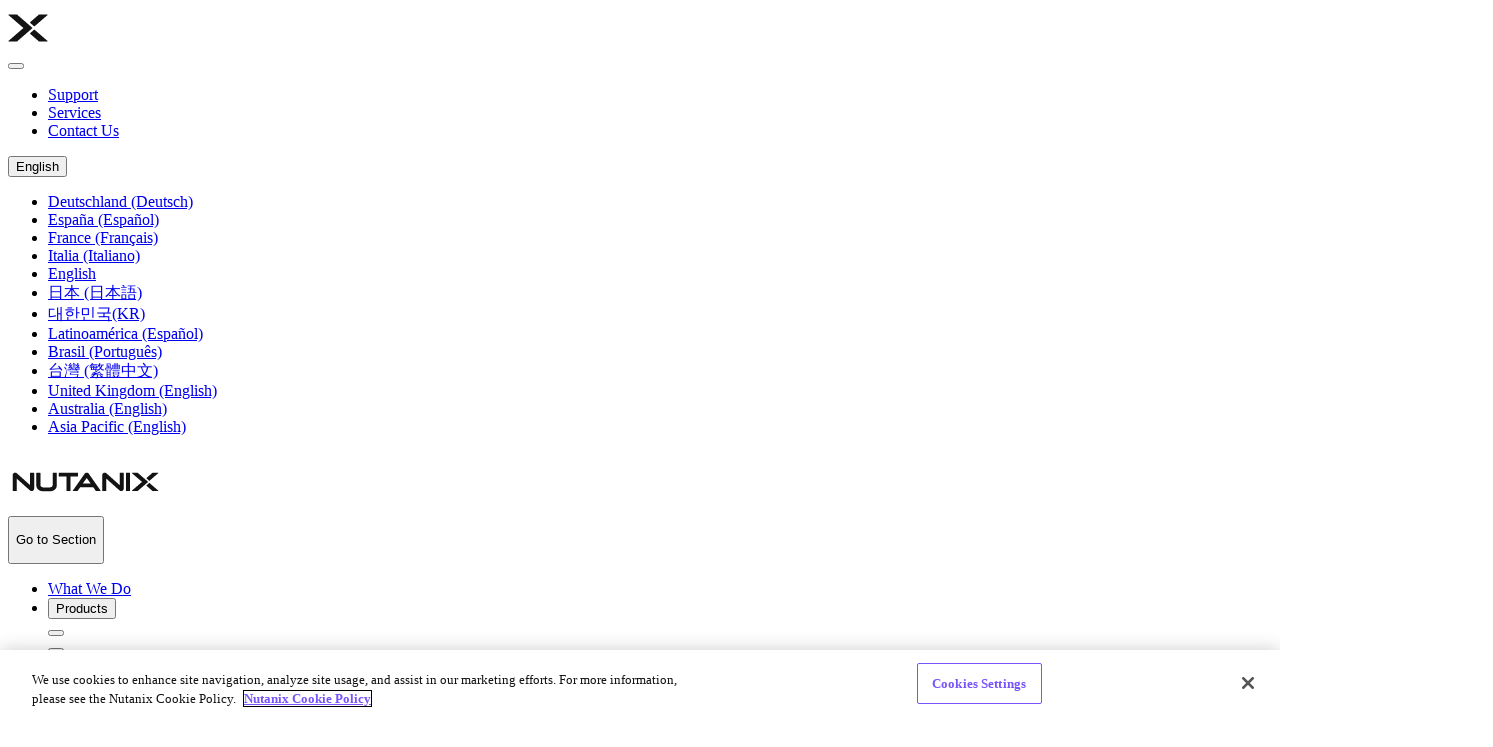

--- FILE ---
content_type: text/html;charset=utf-8
request_url: https://www.nutanix.com/blog/block-storage-vs-object-storage-vs-file-storage?utm_source=sprout-li&utm_medium=social&utm_campaign=9.16-Blog_Data-storage(1).jpg&utm_content=content
body_size: 20634
content:

<!DOCTYPE HTML>
<html lang="en-US">
<head>
    <meta charset="UTF-8"/>
    <title>File Storage Systems: Block vs Object vs File | Nutanix</title>
    
    
    <meta property="og:title" content="File Storage Systems: Block vs Object vs File | Nutanix"/>
<meta name="twitter:title" content="File Storage Systems: Block vs Object vs File | Nutanix"/>
<meta name="description" content="There are many types of data file storage, but which one is right for your needs? Understand how block storage vs object storage vs file storage all compare."/>
<meta property="og:description" content="There are many types of data file storage, but which one is right for your needs? Understand how block storage vs object storage vs file storage all compare."/>
<meta name="twitter:description" content="There are many types of data file storage, but which one is right for your needs? Understand how block storage vs object storage vs file storage all compare."/>
<meta property="og:type" content="article"/>
<meta property="article:published_time" content="2022-07-19T15:00:00.000Z"/>
<meta property="article:expiration_time" content="2023-07-19T15:00:00.000Z"/>
<meta property="article:modified_time" content="2024-03-19T00:30:57.429Z"/>
<meta property="article:author" content="Lauren Wahlman"/>
<meta property="article:section" content="Blog"/>
<meta property="article:tag" content="Files Storage"/>
<meta property="article:tag" content="Unified Storage"/>
<meta property="og:url" content="https://www.nutanix.com/blog/block-storage-vs-object-storage-vs-file-storage"/>
<meta name="twitter:url" content="https://www.nutanix.com/blog/block-storage-vs-object-storage-vs-file-storage"/>
<meta property="og:site_name"/>
<meta property="og:image" content="https://www.nutanix.com/content/dam/nutanix/images/img-default-og.png"/>
<meta property="og:image:secure_url" content="https://www.nutanix.com/content/dam/nutanix/images/img-default-og.png"/>
<meta property="og:image:type" content="image/png"/>
<meta property="og:image:alt" content="img-default-og.png"/>
<meta name="twitter:image" content="https://www.nutanix.com/content/dam/nutanix/images/img-default-og.png"/>
<meta property="og:locale" content="en_US"/>
<meta name="twitter:card" content="summary"/>
<meta name="twitter:site" content="@TWITTER-HANDLE"/>
<meta name="keywords" content="Unified Storage,Files Storage"/>

    
    <script defer="defer" type="text/javascript" src="/.rum/@adobe/helix-rum-js@%5E2/dist/rum-standalone.js"></script>
<script>
        window.digital_data={"page":{"page_url":"https://www.nutanix.com/blog/block-storage-vs-object-storage-vs-file-storage","referer":null,"page_name_loc":"www:en:blog:block-storage-vs-object-storage-vs-file-storage","site_domain":"www.nutanix.com","external_link_url":"https://www.nutanix.com/blog/block-storage-vs-object-storage-vs-file-storage","section_cat1_cat2":"www:blog:block-storage-vs-object-storage-vs-file-storage","nav_loc_name":"","requested_url":"","locale":"en_US","destination_page_path":"","last_mod_date":"2024-03-19T00:30:57Z00","page_name":"www:blog:block-storage-vs-object-storage-vs-file-storage","site_environment":"production","site_id":"www","page_path":"/blog/block-storage-vs-object-storage-vs-file-storage","published_date":"2025-07-18T08:31:30Z00","blog_info":"Data Storage: Exploring File, Block, and Object Storage"},"event":[{"eventName":"Page Load","eventAction":"pageLoad"}],"user":{"logged_in":"Not Logged In"},"version":"1.0","lead":{"form_id":"","form_type":""},"entity":{"name":"Data Storage: Exploring File, Block, and Object Storage","id":"bj5d9hddb9kvia","categories":["nutanix:solutions/use-cases/unified-storage","nutanix:products/nutanix-unified-storage/files-storage"],"message":"There are many types of data file storage, but which one is right for your needs? Understand how block storage vs object storage vs file storage all compare."}}

        if (window.digital_data?.page) {
            window.digital_data.page.referer = document.referrer || '';
            window.digital_data.page.requested_url = window.location.href || '';
        }
    </script>
 
    <meta name="template" content="nutanix-blog-post"/>
    <meta name="viewport" content="width=device-width, initial-scale=1"/>
    
    
    
    
    <link rel="canonical" href="https://www.nutanix.com/blog/block-storage-vs-object-storage-vs-file-storage"/>
    
    <link rel="alternate" href="https://www.nutanix.com/blog.rssfeed.xml" type="application/rss+xml" title="File Storage Systems: Block vs Object vs File | Nutanix | RSS"/>



    
    <link rel="preconnect" href="https://www.google.com"/>
<link crossorigin="anonymous" rel="preconnect" href="https://static-p136464-e1403605.adobeaemcloud.com"/>
<link crossorigin="anonymous" rel="preconnect" href="https://geolocation.onetrust.com"/>
<link rel="preconnect" href="https://resources.nutanix.com"/>
<link crossorigin="anonymous" rel="preconnect" href="https://cdn.cookielaw.org"/>
<link rel="preconnect" href="https://assets.adobedtm.com"/>
<link rel="preload" as="style" href="/etc.clientlibs/ntx-commons/clientlibs/clientlib-base.lc-8be5fc16a1b2627113ed1c4f8eb6d318-lc.min.css"/>
<link rel="preload" as="script" href="/etc.clientlibs/ntx-commons/clientlibs/clientlib-base.lc-2b0815110830b465e4b5c11eed5804ef-lc.min.js"/>
<link rel="preload" as="script" href="https://cdn.cookielaw.org/scripttemplates/otSDKStub.js"/>
<link crossorigin="true" href="https://cdn.cookielaw.org/consent/5b082e91-0f6a-4969-9e13-6495beff4402/5b082e91-0f6a-4969-9e13-6495beff4402.json" as="fetch" rel="preload"/>
<link crossorigin="anonymous" rel="dns-prefetch" href="https://nutanix.demdex.net"/>
<link crossorigin="anonymous" rel="dns-prefetch" href="https://dpm.demdex.net"/>
<link crossorigin="anonymous" rel="dns-prefetch" href="https://www.facebook.com"/>
<link crossorigin="anonymous" rel="dns-prefetch" href="https://cm.everesttech.net"/>

    
        
        <link as="style" href="https://static-p136464-e1403605.adobeaemcloud.com/55b3e10cdbc4739a52b4875bfc89b4ef4f0d564d9adcb82284e85de75ee1d801/clientlib-site/theme.css" rel="preload stylesheet" type="text/css">
    
        
        <link href="https://static-p136464-e1403605.adobeaemcloud.com/55b3e10cdbc4739a52b4875bfc89b4ef4f0d564d9adcb82284e85de75ee1d801/clientlib-site/resources/fonts/Montserrat-Regular.ttf" rel="preload" as="font" type="font/ttf" crossorigin>
    
        
        <link href="https://static-p136464-e1403605.adobeaemcloud.com/55b3e10cdbc4739a52b4875bfc89b4ef4f0d564d9adcb82284e85de75ee1d801/clientlib-site/resources/fonts/icomoon.woff" rel="preload" as="font" type="font/woff" crossorigin>
    
        
        
    

    

    
    <link rel="stylesheet" href="/etc.clientlibs/ntx-commons/clientlibs/clientlib-base.lc-8be5fc16a1b2627113ed1c4f8eb6d318-lc.min.css" type="text/css">





    
    
    


    
    <script src="https://cdn.cookielaw.org/scripttemplates/otSDKStub.js" type="text/javascript" charset="UTF-8" data-domain-script="5b082e91-0f6a-4969-9e13-6495beff4402"></script>

    
    

    


        <script type="text/javascript" src="https://assets.adobedtm.com/2cd47122fe1d/c3adebc5ba38/launch-f4667a3074dc.min.js" async></script>


    
    

    

    
    <link rel="icon" sizes="192x192" href="/etc.clientlibs/ntx-dotcom/clientlibs/clientlib-site/resources/icon-192x192.png"/>
    <link rel="apple-touch-icon" sizes="180x180" href="/etc.clientlibs/ntx-dotcom/clientlibs/clientlib-site/resources/apple-touch-icon-180x180.png"/>
    <link rel="apple-touch-icon" sizes="167x167" href="/etc.clientlibs/ntx-dotcom/clientlibs/clientlib-site/resources/apple-touch-icon-167x167.png"/>
    <link rel="apple-touch-icon" sizes="152x152" href="/etc.clientlibs/ntx-dotcom/clientlibs/clientlib-site/resources/apple-touch-icon-152x152.png"/>
    <link rel="apple-touch-icon" sizes="120x120" href="/etc.clientlibs/ntx-dotcom/clientlibs/clientlib-site/resources/apple-touch-icon-120x120.png"/>
    <meta name="msapplication-square310x310logo" content="/etc.clientlibs/ntx-dotcom/clientlibs/clientlib-site/resources/icon-310x310.png"/>
    <meta name="msapplication-wide310x150logo" content="/etc.clientlibs/ntx-dotcom/clientlibs/clientlib-site/resources/icon-310x150.png"/>
    <meta name="msapplication-square150x150logo" content="/etc.clientlibs/ntx-dotcom/clientlibs/clientlib-site/resources/icon-150x150.png"/>
    <meta name="msapplication-square70x70logo" content="/etc.clientlibs/ntx-dotcom/clientlibs/clientlib-site/resources/icon-70x70.png"/>

</head>


<body class="page basicpage global-navigation--dark layout-mode-publish" id="page-f8d964bbd7" data-cmp-link-accessibility-enabled data-cmp-link-accessibility-text="opens in a new tab" data-cmp-data-layer-name="adobeDataLayer" data-prehide-config="[]">


<div class="overlay" id="overlay"></div>



    




    
<div class="articleSchema article schema">
    <script type="application/ld+json">{"datePublished":"2022-07-19T15:00:00.000Z","image":[],"@type":"NewsArticle","author":[{"@type":"Person","name":"Lauren Wahlman","url":""}],"dateModified":"2024-03-19T00:30:57.429Z","@context":"https://schema.org","headline":"File Storage Systems: Block vs Object vs File | Nutanix"}</script>



    

</div>
<div class="root container responsivegrid">

    
    <div id="container-56c9afd2df" class="cmp-container  ">
        
        
    

        
        


<div class="aem-Grid aem-Grid--12 aem-Grid--default--12 ">
    
    <header class="experiencefragment global-header aem-GridColumn aem-GridColumn--default--12">
<div id="experiencefragment-8b64db8bf3" class="cmp-experiencefragment cmp-experiencefragment--header">

    
    <div id="container-8258d08990" class="cmp-container  ">
        
        
    

        
        


<div class="aem-Grid aem-Grid--12 aem-Grid--default--12 ">
    
    <div class="container responsivegrid background-wide aem-GridColumn aem-GridColumn--default--12">

    
    <div id="container-83e44bfa9c" class="cmp-container  ">
        
        
    

        
        


<div class="aem-Grid aem-Grid--12 aem-Grid--default--12 ">
    
    <div class="global-navigation global-navigation--dark aem-GridColumn aem-GridColumn--default--12"><div class="cmp-global-navigation" data-component="GlobalNavigation">
    
    <div class="cmp-global-navigation__mobile-container">
        <div class="cmp-global-navigation__logo">
            <a type="a" aria-label="Nutanix" target="_self" href="/">
                <svg id="Layer_1" data-name="Layer 1" xmlns="http://www.w3.org/2000/svg" viewBox="0 0 40 40" width="40px" height="40px">
    <path class="cls-1" d="m39.44,32.85c.12.1.16.27.11.41-.05.15-.19.24-.35.24h-8.05c-.09,0-.18-.03-.24-.09l-8.84-7.65c-.08-.07-.13-.17-.13-.28s.05-.21.13-.28l4.02-3.48c.14-.12.35-.12.49,0l12.87,11.14Zm-13.36-14.56c.07.06.16.09.24.09s.17-.03.24-.09l12.87-11.14c.12-.1.16-.27.11-.41-.05-.15-.19-.24-.35-.24h-8.05c-.09,0-.18.03-.24.09l-8.84,7.65c-.08.07-.13.17-.13.28s.05.21.13.28l4.02,3.48Zm-1.69,1.71c0-.11-.05-.21-.13-.28L9.1,6.59c-.07-.06-.15-.09-.24-.09H.8c-.16,0-.3.1-.35.24-.05.15-.01.31.11.41l14.84,12.85L.56,32.85c-.12.1-.16.27-.11.41.05.15.19.24.35.24h8.05c.09,0,.18-.03.24-.09l15.17-13.13c.08-.07.13-.17.13-.28Z" fill="#131313" id="Fill-1"></path>
</svg>
            </a>
        </div>
        <div class="cmp-global-navigation__burger button btn-rounded">
            <button aria-expanded="false" aria-label="Open  menu" class="cmp-button"></button>
        </div>
    </div>

    <div class="cmp-global-navigation__content-wrapper">
        
    
    <div class="cmp-global-navigation__utility-container-wrapper"><div class="cmp-global-navigation__utility-container">
            <div class="cmp-global-navigation__utility-nav">
                <nav id="utility-nav-6e958b77cd" class="cmp-listing" itemscope itemtype="http://schema.org/SiteNavigationElement" data-component="UtilityNavigation">
    
        <ul class="cmp-listing__group">
            
                <li class="cmp-listing__item cmp-listing__item--level-0">
                    
<a type="a" id="button-417f89d4d3" class="cmp-button " href="https://www.nutanix.com/support-services/product-support" aria-label="Support Product Support" target="_self">
    
    

    <span class="cmp-button__text">Support</span>
</a>


                </li>
            
                <li class="cmp-listing__item cmp-listing__item--level-0">
                    
<a type="a" id="button-a1e6771d4d" class="cmp-button " href="https://www.nutanix.com/support-services/professional-services" aria-label="Services Professional Services" target="_self">
    
    

    <span class="cmp-button__text">Services</span>
</a>


                </li>
            
                <li class="cmp-listing__item cmp-listing__item--level-0">
                    
<a type="a" id="button-2aeb8c1cf2" class="cmp-button " href="https://www.nutanix.com/contact-us" aria-label="Contact Us" target="_self">
    
    

    <span class="cmp-button__text">Contact Us</span>
</a>


                </li>
            
        </ul>
    
</nav>

    

            </div>
            <div class="cmp-global-navigation__language-nav">
                

    
        
    
        
    
        
    
        
    
        <button lang="en-US" class="cmp-languagenavigation__active-language">English
        </button>
    
        
    
        
    
        
    
        
    
        
    
        
    
        
    
        
    
    <nav id="languagenavigation-ec4ca9e119" class="cmp-languagenavigation" role="navigation">
    <ul class="cmp-languagenavigation__group">
        
    <li class="cmp-languagenavigation__item cmp-languagenavigation__item--langcode-de cmp-languagenavigation__item--level-0">
        
    
    <a class="cmp-languagenavigation__item-link" hreflang="de" lang="de" rel="alternate" href="/de">Deutschland (Deutsch)</a>

        
    </li>

    
        
    <li class="cmp-languagenavigation__item cmp-languagenavigation__item--langcode-es cmp-languagenavigation__item--level-0">
        
    
    <a class="cmp-languagenavigation__item-link" hreflang="es" lang="es" rel="alternate" href="/es">España (Español)</a>

        
    </li>

    
        
    <li class="cmp-languagenavigation__item cmp-languagenavigation__item--langcode-fr cmp-languagenavigation__item--level-0">
        
    
    <a class="cmp-languagenavigation__item-link" hreflang="fr" lang="fr" rel="alternate" href="/fr">France (Français)</a>

        
    </li>

    
        
    <li class="cmp-languagenavigation__item cmp-languagenavigation__item--langcode-it cmp-languagenavigation__item--level-0">
        
    
    <a class="cmp-languagenavigation__item-link" hreflang="it" lang="it" rel="alternate" href="/it">Italia (Italiano)</a>

        
    </li>

    
        
    <li class="cmp-languagenavigation__item cmp-languagenavigation__item--countrycode-US cmp-languagenavigation__item--langcode-en-US cmp-languagenavigation__item--level-0 cmp-languagenavigation__item--active">
        
    
    <a class="cmp-languagenavigation__item-link" hreflang="en-US" lang="en-US" rel="alternate" href="/blog/block-storage-vs-object-storage-vs-file-storage">English</a>

        
    </li>

    
        
    <li class="cmp-languagenavigation__item cmp-languagenavigation__item--langcode-ja cmp-languagenavigation__item--level-0">
        
    
    <a class="cmp-languagenavigation__item-link" hreflang="ja" lang="ja" rel="alternate" href="/ja">日本 (日本語)</a>

        
    </li>

    
        
    <li class="cmp-languagenavigation__item cmp-languagenavigation__item--langcode-ko cmp-languagenavigation__item--level-0">
        
    
    <a class="cmp-languagenavigation__item-link" hreflang="ko" lang="ko" rel="alternate" href="/ko">대한민국(KR)</a>

        
    </li>

    
        
    <li class="cmp-languagenavigation__item cmp-languagenavigation__item--countrycode-MX cmp-languagenavigation__item--langcode-es-MX cmp-languagenavigation__item--level-0">
        
    
    <a class="cmp-languagenavigation__item-link" hreflang="es-MX" lang="es-MX" rel="alternate" href="/es_mx">Latinoamérica (Español)</a>

        
    </li>

    
        
    <li class="cmp-languagenavigation__item cmp-languagenavigation__item--countrycode-BR cmp-languagenavigation__item--langcode-pt-BR cmp-languagenavigation__item--level-0">
        
    
    <a class="cmp-languagenavigation__item-link" hreflang="pt-BR" lang="pt-BR" rel="alternate" href="/pt_br">Brasil (Português)</a>

        
    </li>

    
        
    <li class="cmp-languagenavigation__item cmp-languagenavigation__item--countrycode-TW cmp-languagenavigation__item--langcode-zh-TW cmp-languagenavigation__item--level-0">
        
    
    <a class="cmp-languagenavigation__item-link" hreflang="zh-TW" lang="zh-TW" rel="alternate" href="/zh_tw">台灣 (繁體中文)</a>

        
    </li>

    
        
    <li class="cmp-languagenavigation__item cmp-languagenavigation__item--countrycode-GB cmp-languagenavigation__item--langcode-en-GB cmp-languagenavigation__item--level-0">
        
    
    <a class="cmp-languagenavigation__item-link" hreflang="en-GB" lang="en-GB" rel="alternate" href="/en_gb">United Kingdom (English)</a>

        
    </li>

    
        
    <li class="cmp-languagenavigation__item cmp-languagenavigation__item--countrycode-AU cmp-languagenavigation__item--langcode-en-AU cmp-languagenavigation__item--level-0">
        
    
    <a class="cmp-languagenavigation__item-link" hreflang="en-AU" lang="en-AU" rel="alternate" href="/en_au">Australia (English)</a>

        
    </li>

    
        
    <li class="cmp-languagenavigation__item cmp-languagenavigation__item--countrycode-SG cmp-languagenavigation__item--langcode-en-SG cmp-languagenavigation__item--level-0">
        
    
    <a class="cmp-languagenavigation__item-link" hreflang="en-SG" lang="en-SG" rel="alternate" href="/en_sg">Asia Pacific (English)</a>

        
    </li>

    </ul>
</nav>



    

            </div>
            
        </div></div>

        
    <div class="cmp-global-navigation__breadcrumb" data-breadcrumb-start-label="Main Menu"></div>
    <div class="cmp-global-navigation__header-container-wrapper">
        <div class="cmp-global-navigation__header-container">
            <div class="cmp-global-navigation__logo">
                <a type="a" aria-label="Nutanix" target="_self" href="/">
                   <svg id="Layer_1" data-name="Layer 1" xmlns="http://www.w3.org/2000/svg" viewBox="0 0 385 47" width="155px" height="60px">
    <path class="cls-1" d="m173.36,9.84h-18.15s-.03.01-.03.03v35.31c0,.38-.3.68-.68.68h-8.76c-.38,0-.68-.3-.68-.68V9.87s-.01-.03-.03-.03h-18.1c-.38,0-.68-.3-.68-.68V1.25c0-.38.3-.68.68-.68h46.42c.38,0,.68.3.68.68v7.91c0,.38-.3.68-.68.68ZM302.3.57h-8.77c-.38,0-.68.3-.68.68v43.93c0,.38.3.68.68.68h8.77c.38,0,.68-.3.68-.68V1.25c0-.38-.3-.68-.68-.68Zm70.84,44.19c.2.17.27.45.18.69-.09.24-.33.41-.59.41h-13.5c-.15,0-.3-.05-.41-.15l-14.83-12.84c-.14-.12-.22-.29-.22-.47s.08-.35.22-.47l6.75-5.84c.23-.2.58-.2.82,0l21.58,18.68Zm-22.4-24.41c.12.1.26.15.41.15s.29-.05.41-.15l21.58-18.68c.2-.17.27-.45.18-.69-.09-.24-.33-.41-.59-.41h-13.5c-.15,0-.3.05-.41.15l-14.83,12.84c-.14.12-.22.29-.22.47s.08.35.22.47l6.75,5.84Zm-2.83,2.87c0-.18-.08-.35-.22-.47L322.25.73c-.11-.1-.26-.15-.41-.15h-13.5c-.26,0-.5.16-.59.41-.09.25-.02.52.18.69l24.87,21.52s.01.03,0,.04l-24.87,21.52c-.2.17-.27.45-.18.69.09.24.33.41.59.41h13.5c.15,0,.3-.05.41-.15l25.44-22.02c.14-.12.22-.29.22-.47ZM21.77,15.29s.03-.04.05-.02c1.33,1.19,31.63,28.32,33.09,29.47,1.29,1.01,2.78,1.64,4.72,1.35,2.51-.31,5.28-2.45,5.28-6.07V1.25c0-.38-.3-.68-.68-.68h-8.77c-.38,0-.68.3-.68.68v29.86s-.03.04-.05.02c-1.33-1.19-31.63-28.32-33.09-29.47-1.29-1.01-2.78-1.64-4.72-1.35-2.51.31-5.28,2.46-5.28,6.07v38.81c0,.38.3.68.68.68h8.76c.38,0,.68-.3.68-.68V15.29Zm222.52,0s.03-.04.05-.02c1.33,1.19,31.63,28.32,33.09,29.47,1.29,1.01,2.78,1.64,4.72,1.35,2.51-.31,5.28-2.45,5.28-6.07V1.25c0-.38-.3-.68-.68-.68h-8.77c-.38,0-.68.3-.68.68v29.86s-.03.04-.05.02c-1.33-1.19-31.63-28.32-33.09-29.47-1.29-1.01-2.78-1.64-4.72-1.35-2.51.31-5.28,2.46-5.28,6.07v38.81c0,.38.3.68.68.68h8.76c.38,0,.68-.3.68-.68V15.29Zm-145.79,31.47c5.46-.01,11.55-.32,15.28-2.53,4.97-2.94,7.39-7.01,7.39-12.46V1.25c0-.37-.3-.68-.68-.68h-8.85c-.38,0-.68.3-.68.68v29.93c-.09,5.96-7.47,6.02-12.79,6.02h-4.84c-5.32,0-12.7-.06-12.79-6.02V1.25c0-.38-.31-.68-.68-.68h-8.85c-.37,0-.68.31-.68.68v30.53c0,5.45,2.42,9.52,7.39,12.46,3.74,2.21,9.82,2.52,15.28,2.53h5.49Zm131.49-1.92c.14.2.16.46.05.67-.11.22-.33.35-.57.35h-10.82c-.22,0-.42-.11-.55-.29l-6.31-9.03s-.01-.01-.02-.01h-32.46s-.02,0-.02.01l-6.34,9.04c-.12.17-.32.27-.52.27h-10.82c-.24,0-.46-.13-.57-.35-.11-.21-.09-.47.05-.67,0,0,27.53-39.29,29.23-41.64,1.7-2.35,3.41-2.96,5.25-2.96,2.03,0,3.59.76,5.1,2.78l29.35,41.82Zm-24.8-17.62l-9.63-13.64s-.03-.02-.05,0l-9.64,13.64s0,.04.02.04h19.27s.04-.03.02-.04Z" fill="#131313" id="Fill-2"></path>
</svg>
                </a>
            </div>
            
                <div class="cmp-global-navigation__main-nav">
                    <div class="main-nav navigation">
<button id="toggle-navigation-anchor" class="navigation__toggle" aria-expanded="false" data-close-siblings="true">
    <p>Go to Section</p>
</button>
<nav id="main-nav-245992c39e" class="cmp-navigation" itemscope itemtype="http://schema.org/SiteNavigationElement" data-component="MainNavigation">
    
    
    <ul class="cmp-navigation__group">
        
            <li class="cmp-navigation__item cmp-navigation__item--level-0">
                <div class="nav-item-container ">
                    
                    <div class="button">
    
<a type="a" id="button-872178adc5" class="cmp-button " href="https://www.nutanix.com/what-we-do" aria-label="What We Do" target="_self">
    
    

    <span class="cmp-button__text">What We Do</span>
</a>


</div>


    

                    
                    
                </div>
                
            </li>
        
            <li class="cmp-navigation__item cmp-navigation__item--level-0">
                <div class="nav-item-container has-chevron">
                    
                    <div class="button">
    
<button type="a" id="1" class="cmp-button " href="https://www.nutanix.com/products" aria-label="Products" target="_self">
    
    

    <span class="cmp-button__text">Products</span>
</button>

</div>


    

                    
                    <button aria-label="Open Products menu" aria-expanded="false" aria-controls="dropdown-1" class="chevron"></button>
                </div>
                <div class="nav-item-submenu" id="dropdown-1">
                    <div>
                        <div class="button btn-neutral dark-theme btn-lg btn-rounded">
                            <button class="close-button" aria-label="Close"></button>
                        </div>
                        
                        
    
    <ul class="cmp-navigation__group">
        
        <li class="cmp-navigation__item cmp-navigation__item--level-1 cmp-navigation--main-item">
            <div class="nav-item-container">
                <div class="button">
<a type="a" id="1" class="cmp-button " href="https://www.nutanix.com/products" aria-label="Products" target="_self">
    
    

    <span class="cmp-button__text">Products</span>
</a>

</div>

            </div>
        </li>
        
            <li class="cmp-navigation__item cmp-navigation__item--level-1">
                <div class="nav-item-container ">
                    
                    <div class="button">
<a type="a" id="button-442929d62f" class="cmp-button " href="https://www.nutanix.com/products/cloud-platform" aria-label="Nutanix Cloud Platform" target="_self">
    
    

    <span class="cmp-button__text">Nutanix Cloud Platform</span>
</a>

</div>

                    
                    
                </div>
                
            </li>
        
            <li class="cmp-navigation__item cmp-navigation__item--level-1">
                <div class="nav-item-container has-chevron">
                    
                    <div class="button">
<a type="a" id="button-55b8127f16" class="cmp-button " href="https://www.nutanix.com/products/nutanixcentral" aria-label="Nutanix Central" target="_self">
    
    

    <span class="cmp-button__text">Nutanix Central</span>
</a>

</div>

                    
                    <button aria-label="Open Nutanix Central menu" aria-expanded="false" aria-controls="dropdown--55b8127f16" class="chevron"></button>
                </div>
                <div class="nav-item-submenu" id="dropdown--55b8127f16">
                    
                    
    
    <ul class="cmp-navigation__group">
        
        <li class="cmp-navigation__item cmp-navigation__item--level-2 cmp-navigation--main-item">
            <div class="nav-item-container">
                <div class="button">
<a type="a" id="button-55b8127f16" class="cmp-button " href="https://www.nutanix.com/products/nutanixcentral" aria-label="Nutanix Central" target="_self">
    
    

    <span class="cmp-button__text">Nutanix Central</span>
</a>

</div>

            </div>
        </li>
        
            <li class="cmp-navigation__item cmp-navigation__item--level-2">
                <div class="nav-item-container ">
                    
                    <div class="button">
<a type="a" id="button-346c56b637" class="cmp-button " href="https://www.nutanix.com/products/prism" aria-label="Prism" target="_self">
    
    

    <span class="cmp-button__text">Prism</span>
</a>

</div>

                    
                    
                </div>
                
            </li>
        
    </ul>

                </div>
            </li>
        
            <li class="cmp-navigation__item cmp-navigation__item--level-1">
                <div class="nav-item-container has-chevron">
                    
                    <div class="button">
<a type="a" id="button-a348780661" class="cmp-button " href="https://www.nutanix.com/products/nutanix-cloud-infrastructure" aria-label="Nutanix Cloud Infrastructure Nutanix Cloud Infrastructure (NCI)" target="_self">
    
    

    <span class="cmp-button__text">Nutanix Cloud Infrastructure</span>
</a>

</div>

                    
                    <button aria-label="Open Nutanix Cloud Infrastructure menu" aria-expanded="false" aria-controls="dropdown--a348780661" class="chevron"></button>
                </div>
                <div class="nav-item-submenu" id="dropdown--a348780661">
                    
                    
    
    <ul class="cmp-navigation__group">
        
        <li class="cmp-navigation__item cmp-navigation__item--level-2 cmp-navigation--main-item">
            <div class="nav-item-container">
                <div class="button">
<a type="a" id="button-a348780661" class="cmp-button " href="https://www.nutanix.com/products/nutanix-cloud-infrastructure" aria-label="Nutanix Cloud Infrastructure Nutanix Cloud Infrastructure (NCI)" target="_self">
    
    

    <span class="cmp-button__text">Nutanix Cloud Infrastructure</span>
</a>

</div>

            </div>
        </li>
        
            <li class="cmp-navigation__item cmp-navigation__item--level-2">
                <div class="nav-item-container ">
                    
                    <div class="button">
<a type="a" id="button-9c86563778" class="cmp-button " href="https://www.nutanix.com/products/nutanix-cloud-infrastructure/distributed-storage" aria-label="AOS Storage" target="_self">
    
    

    <span class="cmp-button__text">AOS Storage</span>
</a>

</div>

                    
                    
                </div>
                
            </li>
        
            <li class="cmp-navigation__item cmp-navigation__item--level-2">
                <div class="nav-item-container ">
                    
                    <div class="button">
<a type="a" id="button-e0ce5d4a4c" class="cmp-button " href="https://www.nutanix.com/products/ahv" aria-label="AHV Virtualization AHV Virtualization" target="_self">
    
    

    <span class="cmp-button__text">     AHV Virtualization</span>
</a>

</div>

                    
                    
                </div>
                
            </li>
        
            <li class="cmp-navigation__item cmp-navigation__item--level-2">
                <div class="nav-item-container ">
                    
                    <div class="button">
<a type="a" id="button-86a927f7da" class="cmp-button " href="https://www.nutanix.com/products/nutanix-cloud-infrastructure/disaster-recovery" aria-label="Nutanix Disaster Recovery" target="_self">
    
    

    <span class="cmp-button__text">Nutanix Disaster Recovery</span>
</a>

</div>

                    
                    
                </div>
                
            </li>
        
            <li class="cmp-navigation__item cmp-navigation__item--level-2">
                <div class="nav-item-container ">
                    
                    <div class="button">
<a type="a" id="button-c8bc84dddc" class="cmp-button " href="https://www.nutanix.com/products/flow" aria-label="Flow Network Security" target="_self">
    
    

    <span class="cmp-button__text">Flow Network Security</span>
</a>

</div>

                    
                    
                </div>
                
            </li>
        
            <li class="cmp-navigation__item cmp-navigation__item--level-2">
                <div class="nav-item-container ">
                    
                    <div class="button">
<a type="a" id="button-38eab01c64" class="cmp-button " href="https://www.nutanix.com/products/flow/networking" aria-label="Flow Virtual Networking Connect Virtual Networks and Extend Your Cloud Environment" target="_self">
    
    

    <span class="cmp-button__text">Flow Virtual Networking</span>
</a>

</div>

                    
                    
                </div>
                
            </li>
        
            <li class="cmp-navigation__item cmp-navigation__item--level-2">
                <div class="nav-item-container ">
                    
                    <div class="button">
<a type="a" id="button-b3cc81d179" class="cmp-button " href="https://www.nutanix.com/products/nutanix-cloud-clusters" aria-label="Nutanix Cloud Clusters (NC2)" target="_self">
    
    

    <span class="cmp-button__text">Nutanix Cloud Clusters (NC2)</span>
</a>

</div>

                    
                    
                </div>
                
            </li>
        
            <li class="cmp-navigation__item cmp-navigation__item--level-2">
                <div class="nav-item-container ">
                    
                    <div class="button">
<a type="a" id="button-6a97205ef0" class="cmp-button " href="https://www.nutanix.com/products/government-cloud-clusters" aria-label="Nutanix Government Cloud Clusters (GC2)  Nutanix Government Cloud Clusters on AWS GovCloud" target="_self">
    
    

    <span class="cmp-button__text">Nutanix Government Cloud Clusters (GC2) </span>
</a>

</div>

                    
                    
                </div>
                
            </li>
        
            <li class="cmp-navigation__item cmp-navigation__item--level-2">
                <div class="nav-item-container ">
                    
                    <div class="button">
<a type="a" id="button-4f7a6795a0" class="cmp-button " href="https://www.nutanix.com/products/nutanix-cloud-infrastructure/compute" aria-label="NCI with External Storage NCI Compute" target="_self">
    
    

    <span class="cmp-button__text">NCI with External Storage</span>
</a>

</div>

                    
                    
                </div>
                
            </li>
        
    </ul>

                </div>
            </li>
        
            <li class="cmp-navigation__item cmp-navigation__item--level-1">
                <div class="nav-item-container ">
                    
                    <div class="button">
<a type="a" id="button-6b43e3fc8a" class="cmp-button " href="https://www.nutanix.com/products/database-service" aria-label="Nutanix Database Service" target="_self">
    
    

    <span class="cmp-button__text">Nutanix Database Service</span>
</a>

</div>

                    
                    
                </div>
                
            </li>
        
            <li class="cmp-navigation__item cmp-navigation__item--level-1">
                <div class="nav-item-container has-chevron">
                    
                    <div class="button">
<a type="a" id="button-92f06630a1" class="cmp-button " href="https://www.nutanix.com/products/kubernetes-management-platform" aria-label="Nutanix Kubernetes® Platform Nutanix Kubernetes Platform" target="_self">
    
    

    <span class="cmp-button__text">Nutanix Kubernetes® Platform</span>
</a>

</div>

                    
                    <button aria-label="Open Nutanix Kubernetes® Platform menu" aria-expanded="false" aria-controls="dropdown--92f06630a1" class="chevron"></button>
                </div>
                <div class="nav-item-submenu" id="dropdown--92f06630a1">
                    
                    
    
    <ul class="cmp-navigation__group">
        
        <li class="cmp-navigation__item cmp-navigation__item--level-2 cmp-navigation--main-item">
            <div class="nav-item-container">
                <div class="button">
<a type="a" id="button-92f06630a1" class="cmp-button " href="https://www.nutanix.com/products/kubernetes-management-platform" aria-label="Nutanix Kubernetes® Platform Nutanix Kubernetes Platform" target="_self">
    
    

    <span class="cmp-button__text">Nutanix Kubernetes® Platform</span>
</a>

</div>

            </div>
        </li>
        
            <li class="cmp-navigation__item cmp-navigation__item--level-2">
                <div class="nav-item-container ">
                    
                    <div class="button">
<a type="a" id="button-fb029aba34" class="cmp-button " href="https://www.nutanix.com/products/data-services-for-kubernetes" aria-label="Nutanix Data Services for Kubernetes Nutanix Data Services for Kubernetes (NDK)" target="_self">
    
    

    <span class="cmp-button__text">Nutanix Data Services for Kubernetes</span>
</a>

</div>

                    
                    
                </div>
                
            </li>
        
            <li class="cmp-navigation__item cmp-navigation__item--level-2">
                <div class="nav-item-container ">
                    
                    <div class="button">
<a type="a" id="button-5cc9dcca23" class="cmp-button " href="https://www.nutanix.com/products/kubernetes-management-platform/cloud-native-aos" aria-label="Cloud Native AOS Nutanix Cloud Native AOS" target="_self">
    
    

    <span class="cmp-button__text">Cloud Native AOS</span>
</a>

</div>

                    
                    
                </div>
                
            </li>
        
            <li class="cmp-navigation__item cmp-navigation__item--level-2">
                <div class="nav-item-container ">
                    
                    <div class="button">
<a type="a" id="button-7af2ba521d" class="cmp-button " href="https://www.nutanix.com/products/kubernetes-management-platform/cloud" aria-label="Multicloud Kubernetes Hybrid and Multi Cloud Kubernetes" target="_self">
    
    

    <span class="cmp-button__text">Multicloud Kubernetes</span>
</a>

</div>

                    
                    
                </div>
                
            </li>
        
    </ul>

                </div>
            </li>
        
            <li class="cmp-navigation__item cmp-navigation__item--level-1">
                <div class="nav-item-container has-chevron">
                    
                    <div class="button">
<a type="a" id="button-877f03c986" class="cmp-button " href="https://www.nutanix.com/products/cloud-manager" aria-label="Nutanix Cloud Manager" target="_self">
    
    

    <span class="cmp-button__text">Nutanix Cloud Manager</span>
</a>

</div>

                    
                    <button aria-label="Open Nutanix Cloud Manager menu" aria-expanded="false" aria-controls="dropdown--877f03c986" class="chevron"></button>
                </div>
                <div class="nav-item-submenu" id="dropdown--877f03c986">
                    
                    
    
    <ul class="cmp-navigation__group">
        
        <li class="cmp-navigation__item cmp-navigation__item--level-2 cmp-navigation--main-item">
            <div class="nav-item-container">
                <div class="button">
<a type="a" id="button-877f03c986" class="cmp-button " href="https://www.nutanix.com/products/cloud-manager" aria-label="Nutanix Cloud Manager" target="_self">
    
    

    <span class="cmp-button__text">Nutanix Cloud Manager</span>
</a>

</div>

            </div>
        </li>
        
            <li class="cmp-navigation__item cmp-navigation__item--level-2">
                <div class="nav-item-container ">
                    
                    <div class="button">
<a type="a" id="button-8f60db9236" class="cmp-button " href="https://www.nutanix.com/products/cloud-manager/intelligent-operations" aria-label="Intelligent Operations" target="_self">
    
    

    <span class="cmp-button__text">Intelligent Operations</span>
</a>

</div>

                    
                    
                </div>
                
            </li>
        
            <li class="cmp-navigation__item cmp-navigation__item--level-2">
                <div class="nav-item-container ">
                    
                    <div class="button">
<a type="a" id="button-e1e598b6f0" class="cmp-button " href="https://www.nutanix.com/products/cloud-manager/self-service" aria-label="Self-Service Self-Service (formerly Calm)" target="_self">
    
    

    <span class="cmp-button__text">Self-Service</span>
</a>

</div>

                    
                    
                </div>
                
            </li>
        
            <li class="cmp-navigation__item cmp-navigation__item--level-2">
                <div class="nav-item-container ">
                    
                    <div class="button">
<a type="a" id="button-70dfe500c6" class="cmp-button " href="https://www.nutanix.com/products/cloud-manager/cost-governance" aria-label="Cost Governance" target="_self">
    
    

    <span class="cmp-button__text">Cost Governance</span>
</a>

</div>

                    
                    
                </div>
                
            </li>
        
            <li class="cmp-navigation__item cmp-navigation__item--level-2">
                <div class="nav-item-container ">
                    
                    <div class="button">
<a type="a" id="button-bd231681f6" class="cmp-button " href="https://www.nutanix.com/products/cloud-manager/security-central" aria-label="Security Central Nutanix Security Central" target="_self">
    
    

    <span class="cmp-button__text">Security Central</span>
</a>

</div>

                    
                    
                </div>
                
            </li>
        
    </ul>

                </div>
            </li>
        
            <li class="cmp-navigation__item cmp-navigation__item--level-1">
                <div class="nav-item-container has-chevron">
                    
                    <div class="button">
<a type="a" id="button-ce9e66725e" class="cmp-button " href="https://www.nutanix.com/solutions/unified-storage" aria-label="Nutanix Unified Storage" target="_self">
    
    

    <span class="cmp-button__text">Nutanix Unified Storage</span>
</a>

</div>

                    
                    <button aria-label="Open Nutanix Unified Storage menu" aria-expanded="false" aria-controls="dropdown--ce9e66725e" class="chevron"></button>
                </div>
                <div class="nav-item-submenu" id="dropdown--ce9e66725e">
                    
                    
    
    <ul class="cmp-navigation__group">
        
        <li class="cmp-navigation__item cmp-navigation__item--level-2 cmp-navigation--main-item">
            <div class="nav-item-container">
                <div class="button">
<a type="a" id="button-ce9e66725e" class="cmp-button " href="https://www.nutanix.com/solutions/unified-storage" aria-label="Nutanix Unified Storage" target="_self">
    
    

    <span class="cmp-button__text">Nutanix Unified Storage</span>
</a>

</div>

            </div>
        </li>
        
            <li class="cmp-navigation__item cmp-navigation__item--level-2">
                <div class="nav-item-container ">
                    
                    <div class="button">
<a type="a" id="button-fa31d5a6a5" class="cmp-button " href="https://www.nutanix.com/products/files" aria-label="Files Storage" target="_self">
    
    

    <span class="cmp-button__text">Files Storage</span>
</a>

</div>

                    
                    
                </div>
                
            </li>
        
            <li class="cmp-navigation__item cmp-navigation__item--level-2">
                <div class="nav-item-container ">
                    
                    <div class="button">
<a type="a" id="button-93c945df51" class="cmp-button " href="https://www.nutanix.com/products/objects" aria-label="Objects Storage" target="_self">
    
    

    <span class="cmp-button__text">Objects Storage</span>
</a>

</div>

                    
                    
                </div>
                
            </li>
        
            <li class="cmp-navigation__item cmp-navigation__item--level-2">
                <div class="nav-item-container ">
                    
                    <div class="button">
<a type="a" id="button-5d3016d6ac" class="cmp-button " href="https://www.nutanix.com/products/volumes" aria-label="Volumes Block Storage" target="_self">
    
    

    <span class="cmp-button__text">Volumes Block Storage</span>
</a>

</div>

                    
                    
                </div>
                
            </li>
        
            <li class="cmp-navigation__item cmp-navigation__item--level-2">
                <div class="nav-item-container ">
                    
                    <div class="button">
<a type="a" id="button-f2bfc8e95f" class="cmp-button " href="https://www.nutanix.com/products/data-lens" aria-label="Nutanix Data Lens" target="_self">
    
    

    <span class="cmp-button__text">Nutanix Data Lens</span>
</a>

</div>

                    
                    
                </div>
                
            </li>
        
    </ul>

                </div>
            </li>
        
            <li class="cmp-navigation__item cmp-navigation__item--level-1">
                <div class="nav-item-container ">
                    
                    <div class="button">
<a type="a" id="button-da998aeeda" class="cmp-button " href="https://www.nutanix.com/products/nutanix-enterprise-ai" aria-label="Nutanix Enterprise AI Nutanix AI Factory: Deploy Enterprise AI at Scale, No Lock-in" target="_self">
    
    

    <span class="cmp-button__text">Nutanix Enterprise AI</span>
</a>

</div>

                    
                    
                </div>
                
            </li>
        
            <li class="cmp-navigation__item cmp-navigation__item--level-1">
                <div class="nav-item-container has-chevron">
                    
                    <div class="button">
<button type="a" id="button-b271a99fec" class="cmp-button " href="https://www.nutanix.com/blog/block-storage-vs-object-storage-vs-file-storage" aria-label="For Deployment Success Data Storage: Exploring File, Block, and Object Storage" target="_self">
    
    

    <span class="cmp-button__text">For Deployment Success</span>
</button>
</div>

                    
                    <button aria-label="Open For Deployment Success menu" aria-expanded="false" aria-controls="dropdown--b271a99fec" class="chevron"></button>
                </div>
                <div class="nav-item-submenu" id="dropdown--b271a99fec">
                    
                    
    
    <ul class="cmp-navigation__group">
        
        
        
            <li class="cmp-navigation__item cmp-navigation__item--level-2">
                <div class="nav-item-container ">
                    
                    <div class="button">
<a type="a" id="button-892b1b7738" class="cmp-button " href="https://www.nutanix.com/products/move" aria-label="Nutanix Move" target="_self">
    
    

    <span class="cmp-button__text">Nutanix Move</span>
</a>

</div>

                    
                    
                </div>
                
            </li>
        
            <li class="cmp-navigation__item cmp-navigation__item--level-2">
                <div class="nav-item-container ">
                    
                    <div class="button">
<a type="a" id="button-41f1f500cd" class="cmp-button " href="https://www.nutanix.com/products/hardware-platforms" aria-label="Hardware Platforms" target="_self">
    
    

    <span class="cmp-button__text">Hardware Platforms</span>
</a>

</div>

                    
                    
                </div>
                
            </li>
        
            <li class="cmp-navigation__item cmp-navigation__item--level-2">
                <div class="nav-item-container ">
                    
                    <div class="button">
<a type="a" id="button-db31704ca2" class="cmp-button " href="https://www.nutanix.com/products/cloud-platform/software-options" aria-label="Software Options Nutanix Cloud Platform Software Options" target="_self">
    
    

    <span class="cmp-button__text">Software Options</span>
</a>

</div>

                    
                    
                </div>
                
            </li>
        
            <li class="cmp-navigation__item cmp-navigation__item--level-2">
                <div class="nav-item-container ">
                    
                    <div class="button">
<a type="a" id="button-99819a0e3d" class="cmp-button " href="https://www.nutanix.com/products/community-edition" aria-label="Community Edition Community Edition - Large Datacenter Technology" target="_self">
    
    

    <span class="cmp-button__text">Community Edition</span>
</a>

</div>

                    
                    
                </div>
                
            </li>
        
            <li class="cmp-navigation__item cmp-navigation__item--level-2">
                <div class="nav-item-container ">
                    
                    <div class="button">
<a type="a" id="button-339dbe0985" class="cmp-button " href="https://www.nutanix.com/products/sizer" aria-label="Sizer Configuration Estimator Nutanix Sizer" target="_self">
    
    

    <span class="cmp-button__text">Sizer Configuration Estimator</span>
</a>

</div>

                    
                    
                </div>
                
            </li>
        
            <li class="cmp-navigation__item cmp-navigation__item--level-2">
                <div class="nav-item-container ">
                    
                    <div class="button">
<a type="a" id="button-d3df52f564" class="cmp-button " href="https://www.nutanix.com/products/x-ray" aria-label="X-Ray Performance &amp; Reliability Tests X-ray" target="_self">
    
    

    <span class="cmp-button__text">X-Ray Performance &amp; Reliability Tests</span>
</a>

</div>

                    
                    
                </div>
                
            </li>
        
            <li class="cmp-navigation__item cmp-navigation__item--level-2">
                <div class="nav-item-container ">
                    
                    <div class="button">
<a type="a" id="button-425a6367fa" class="cmp-button " href="https://www.nutanix.com/products/life-cycle-manager" aria-label="LCM Full-stack Update Manager Life Cycle Manager (LCM)" target="_self">
    
    

    <span class="cmp-button__text">LCM Full-stack Update Manager</span>
</a>

</div>

                    
                    
                </div>
                
            </li>
        
            <li class="cmp-navigation__item cmp-navigation__item--level-2">
                <div class="nav-item-container ">
                    
                    <div class="button">
<a type="a" id="button-759daf962e" class="cmp-button " href="https://www.nutanix.com/products/insights" aria-label="Insights Support Automation Insights" target="_self">
    
    

    <span class="cmp-button__text">Insights Support Automation</span>
</a>

</div>

                    
                    
                </div>
                
            </li>
        
    </ul>

                </div>
            </li>
        
    </ul>

                        
    <div class="cmp-navigation__group">
        
<div id="1" class="cmp-experiencefragment cmp-experiencefragment--promoted-cards">

    
    <div id="container-3285d2bc0e" class="cmp-container  ">
        
        
    

        
        


<div class="aem-Grid aem-Grid--12 aem-Grid--default--12 ">
    
    <section class="container responsivegrid aem-GridColumn aem-GridColumn--default--12">

    
    <div id="container-9d409c65dd" class="cmp-container  ">
        
        
    

        
        


<div class="aem-Grid aem-Grid--12 aem-Grid--default--12 aem-Grid--phone--12 ">
    
    <div class="teaser hide-notes hide-tags hide-type hide-description buttons-fullwidth aem-GridColumn--default--none aem-GridColumn--phone--none aem-GridColumn--phone--12 aem-GridColumn aem-GridColumn--default--12 aem-GridColumn--offset--phone--0 aem-GridColumn--offset--default--0">
<div id="teaser-73eaff2567" class="cmp-teaser ">
    <a class="cmp-teaser__link" href="https://www.nutanix.com/go/2025-gartner-mq-for-distributed-hybrid-infrastructure" aria-label="See Why" target="_self">
        
    

        <div class="cmp-teaser__content">
            
    
    <p class="cmp-teaser__title heading-3">A Leader in the 2025 Gartner® Magic Quadrant™ for Distributed Hybrid Infrastructure</p>

            
    

            
    

            
    <p class="cmp-teaser__notes text-sm"></p>

        </div>
        
    <div class="cmp-teaser__buttons">
        
        
        <div class="item0 button btn-brand">
<button type="a" id="button-0eea62de5d" class="cmp-button " href="https://www.nutanix.com/go/2025-gartner-mq-for-distributed-hybrid-infrastructure" aria-label="See Why" target="_self">
    
    

    <span class="cmp-button__text">See Why</span>
</button>
</div>

    </div>

    </a>
</div>


    

</div>

    
</div>

    </div>

    
</section>

    
</div>

    </div>

    
</div>

    

    </div>

                    </div>
                </div>
            </li>
        
            <li class="cmp-navigation__item cmp-navigation__item--level-0">
                <div class="nav-item-container has-chevron">
                    
                    <div class="button">
    
<button type="a" id="button-66fcee4cc0" class="cmp-button " href="https://www.nutanix.com/solutions" aria-label="Solutions" target="_self">
    
    

    <span class="cmp-button__text">Solutions</span>
</button>

</div>


    

                    
                    <button aria-label="Open Solutions menu" aria-expanded="false" aria-controls="dropdown-tab-66fcee4cc0" class="chevron"></button>
                </div>
                <div class="nav-item-submenu" id="dropdown-tab-66fcee4cc0">
                    <div>
                        <div class="button btn-neutral dark-theme btn-lg btn-rounded">
                            <button class="close-button" aria-label="Close"></button>
                        </div>
                        
                        
    
    <ul class="cmp-navigation__group">
        
        <li class="cmp-navigation__item cmp-navigation__item--level-1 cmp-navigation--main-item">
            <div class="nav-item-container">
                <div class="button">
<a type="a" id="button-66fcee4cc0" class="cmp-button " href="https://www.nutanix.com/solutions" aria-label="Solutions" target="_self">
    
    

    <span class="cmp-button__text">Solutions</span>
</a>

</div>

            </div>
        </li>
        
            <li class="cmp-navigation__item cmp-navigation__item--level-1">
                <div class="nav-item-container has-chevron">
                    
                    <div class="button">
<button type="a" id="button-3933201084" class="cmp-button " href="https://www.nutanix.com/blog/block-storage-vs-object-storage-vs-file-storage" aria-label="Key Solutions Data Storage: Exploring File, Block, and Object Storage" target="_self">
    
    

    <span class="cmp-button__text">Key Solutions</span>
</button>
</div>

                    
                    <button aria-label="Open Key Solutions menu" aria-expanded="false" aria-controls="dropdown--3933201084" class="chevron"></button>
                </div>
                <div class="nav-item-submenu" id="dropdown--3933201084">
                    
                    
    
    <ul class="cmp-navigation__group">
        
        
        
            <li class="cmp-navigation__item cmp-navigation__item--level-2">
                <div class="nav-item-container ">
                    
                    <div class="button">
<a type="a" id="button-7e780c4904" class="cmp-button " href="https://www.nutanix.com/vmware-alternative" aria-label="VMware Alternative Migrate to Nutanix with Confidence, Your VMware Alternative" target="_self">
    
    

    <span class="cmp-button__text">VMware Alternative</span>
</a>

</div>

                    
                    
                </div>
                
            </li>
        
            <li class="cmp-navigation__item cmp-navigation__item--level-2">
                <div class="nav-item-container ">
                    
                    <div class="button">
<a type="a" id="button-aafa926d06" class="cmp-button " href="https://www.nutanix.com/public-cloud" aria-label="Hybrid Cloud Adoption Unify Your Public &amp; Private Clouds With Nutanix" target="_self">
    
    

    <span class="cmp-button__text">Hybrid Cloud Adoption</span>
</a>

</div>

                    
                    
                </div>
                
            </li>
        
            <li class="cmp-navigation__item cmp-navigation__item--level-2">
                <div class="nav-item-container ">
                    
                    <div class="button">
<a type="a" id="button-41a433e52f" class="cmp-button " href="https://www.nutanix.com/cloud-native" aria-label="Kubernetes Platform Cloud Native" target="_self">
    
    

    <span class="cmp-button__text">Kubernetes Platform</span>
</a>

</div>

                    
                    
                </div>
                
            </li>
        
    </ul>

                </div>
            </li>
        
            <li class="cmp-navigation__item cmp-navigation__item--level-1">
                <div class="nav-item-container has-chevron">
                    
                    <div class="button">
<button type="a" id="button-4807fd88ca" class="cmp-button " href="https://www.nutanix.com/blog/block-storage-vs-object-storage-vs-file-storage" aria-label="Cloud Data Storage: Exploring File, Block, and Object Storage" target="_self">
    
    

    <span class="cmp-button__text">Cloud</span>
</button>
</div>

                    
                    <button aria-label="Open Cloud menu" aria-expanded="false" aria-controls="dropdown--4807fd88ca" class="chevron"></button>
                </div>
                <div class="nav-item-submenu" id="dropdown--4807fd88ca">
                    
                    
    
    <ul class="cmp-navigation__group">
        
        
        
            <li class="cmp-navigation__item cmp-navigation__item--level-2">
                <div class="nav-item-container ">
                    
                    <div class="button">
<a type="a" id="button-7bec3847ff" class="cmp-button " href="https://www.nutanix.com/solutions/data-protection-disaster-recovery" aria-label="Business Continuity &amp; Disaster Recovery Data Protection &amp; Disaster Recovery" target="_self">
    
    

    <span class="cmp-button__text">Business Continuity &amp; Disaster Recovery</span>
</a>

</div>

                    
                    
                </div>
                
            </li>
        
            <li class="cmp-navigation__item cmp-navigation__item--level-2">
                <div class="nav-item-container ">
                    
                    <div class="button">
<a type="a" id="button-c50fc6422b" class="cmp-button " href="https://www.nutanix.com/solutions/business-critical-apps" aria-label="Business-Critical Apps Business-Critical and Enterprise Apps" target="_self">
    
    

    <span class="cmp-button__text">Business-Critical Apps</span>
</a>

</div>

                    
                    
                </div>
                
            </li>
        
            <li class="cmp-navigation__item cmp-navigation__item--level-2">
                <div class="nav-item-container ">
                    
                    <div class="button">
<a type="a" id="button-1adff6ef90" class="cmp-button " href="https://www.nutanix.com/solutions/cloud-native" aria-label="Cloud Native" target="_self">
    
    

    <span class="cmp-button__text">Cloud Native</span>
</a>

</div>

                    
                    
                </div>
                
            </li>
        
            <li class="cmp-navigation__item cmp-navigation__item--level-2">
                <div class="nav-item-container ">
                    
                    <div class="button">
<a type="a" id="button-17829ff006" class="cmp-button " href="https://www.nutanix.com/solutions/digital-sovereignty" data-lpurl="/solutions/digital-sovereignty" aria-label="Digital Sovereignty" target="_self">
    
    

    <span class="cmp-button__text">Digital Sovereignty</span>
</a>

</div>

                    
                    
                </div>
                
            </li>
        
            <li class="cmp-navigation__item cmp-navigation__item--level-2">
                <div class="nav-item-container ">
                    
                    <div class="button">
<a type="a" id="button-32830d80c9" class="cmp-button " href="https://www.nutanix.com/solutions/remote-and-branch-office" aria-label="Edge (&amp; ROBO) Remote &amp; Branch Office (ROBO) &amp; Edge" target="_self">
    
    

    <span class="cmp-button__text">Edge (&amp; ROBO)</span>
</a>

</div>

                    
                    
                </div>
                
            </li>
        
            <li class="cmp-navigation__item cmp-navigation__item--level-2">
                <div class="nav-item-container ">
                    
                    <div class="button">
<a type="a" id="button-133e867f0c" class="cmp-button " href="https://www.nutanix.com/solutions/hybrid-multicloud" aria-label="Hybrid Multicloud Hybrid &amp; Multicloud" target="_self">
    
    

    <span class="cmp-button__text">Hybrid Multicloud</span>
</a>

</div>

                    
                    
                </div>
                
            </li>
        
            <li class="cmp-navigation__item cmp-navigation__item--level-2">
                <div class="nav-item-container ">
                    
                    <div class="button">
<a type="a" id="button-f3ba15618f" class="cmp-button " href="https://www.nutanix.com/solutions/application-mobility" aria-label="Migrate Applications to Cloud Application Mobility" target="_self">
    
    

    <span class="cmp-button__text">Migrate Applications to Cloud</span>
</a>

</div>

                    
                    
                </div>
                
            </li>
        
            <li class="cmp-navigation__item cmp-navigation__item--level-2">
                <div class="nav-item-container ">
                    
                    <div class="button">
<a type="a" id="button-4364c09a1a" class="cmp-button " href="https://www.nutanix.com/solutions/private-cloud" aria-label="Private Cloud" target="_self">
    
    

    <span class="cmp-button__text">Private Cloud</span>
</a>

</div>

                    
                    
                </div>
                
            </li>
        
            <li class="cmp-navigation__item cmp-navigation__item--level-2">
                <div class="nav-item-container ">
                    
                    <div class="button">
<a type="a" id="button-72493ee3a4" class="cmp-button " href="https://www.nutanix.com/products/security" aria-label="Security" target="_self">
    
    

    <span class="cmp-button__text">Security</span>
</a>

</div>

                    
                    
                </div>
                
            </li>
        
            <li class="cmp-navigation__item cmp-navigation__item--level-2">
                <div class="nav-item-container ">
                    
                    <div class="button">
<a type="a" id="button-9c42a0b945" class="cmp-button " href="https://www.nutanix.com/solutions/sustainability-and-it" aria-label="Sustainability &amp; IT Sustainable IT Solution - Build Your Sustainable IT Strategy" target="_self">
    
    

    <span class="cmp-button__text">Sustainability &amp; IT</span>
</a>

</div>

                    
                    
                </div>
                
            </li>
        
    </ul>

                </div>
            </li>
        
            <li class="cmp-navigation__item cmp-navigation__item--level-1">
                <div class="nav-item-container has-chevron">
                    
                    <div class="button">
<button type="a" id="button-559dc60ee1" class="cmp-button " href="https://www.nutanix.com/blog/block-storage-vs-object-storage-vs-file-storage" aria-label="Databases Data Storage: Exploring File, Block, and Object Storage" target="_self">
    
    

    <span class="cmp-button__text">Databases</span>
</button>
</div>

                    
                    <button aria-label="Open Databases menu" aria-expanded="false" aria-controls="dropdown--559dc60ee1" class="chevron"></button>
                </div>
                <div class="nav-item-submenu" id="dropdown--559dc60ee1">
                    
                    
    
    <ul class="cmp-navigation__group">
        
        
        
            <li class="cmp-navigation__item cmp-navigation__item--level-2">
                <div class="nav-item-container ">
                    
                    <div class="button">
<a type="a" id="button-cdb92ba6bd" class="cmp-button " href="https://www.nutanix.com/products/database-service" aria-label="Database-as-a-Service Nutanix Database Service" target="_self">
    
    

    <span class="cmp-button__text">Database-as-a-Service</span>
</a>

</div>

                    
                    
                </div>
                
            </li>
        
    </ul>

                </div>
            </li>
        
            <li class="cmp-navigation__item cmp-navigation__item--level-1">
                <div class="nav-item-container has-chevron">
                    
                    <div class="button">
<button type="a" id="button-bad457fac9" class="cmp-button " href="https://www.nutanix.com/blog/block-storage-vs-object-storage-vs-file-storage" aria-label="End-User Computing (VDI and DaaS) Data Storage: Exploring File, Block, and Object Storage" target="_self">
    
    

    <span class="cmp-button__text">End-User Computing (VDI and DaaS)</span>
</button>
</div>

                    
                    <button aria-label="Open End-User Computing (VDI and DaaS) menu" aria-expanded="false" aria-controls="dropdown--bad457fac9" class="chevron"></button>
                </div>
                <div class="nav-item-submenu" id="dropdown--bad457fac9">
                    
                    
    
    <ul class="cmp-navigation__group">
        
        
        
            <li class="cmp-navigation__item cmp-navigation__item--level-2">
                <div class="nav-item-container ">
                    
                    <div class="button">
<a type="a" id="button-83c87c4387" class="cmp-button " href="https://www.nutanix.com/solutions/vdi/citrix" aria-label="Citrix Citrix Virtual Apps &amp; Desktops" target="_self">
    
    

    <span class="cmp-button__text">Citrix</span>
</a>

</div>

                    
                    
                </div>
                
            </li>
        
            <li class="cmp-navigation__item cmp-navigation__item--level-2">
                <div class="nav-item-container ">
                    
                    <div class="button">
<a type="a" id="button-e37ce76078" class="cmp-button " href="https://www.nutanix.com/solutions/end-user-computing" aria-label="End-User Computing End-User Computing (EUC)" target="_self">
    
    

    <span class="cmp-button__text">End-User Computing</span>
</a>

</div>

                    
                    
                </div>
                
            </li>
        
    </ul>

                </div>
            </li>
        
            <li class="cmp-navigation__item cmp-navigation__item--level-1">
                <div class="nav-item-container has-chevron">
                    
                    <div class="button">
<button type="a" id="button-48a8abb375" class="cmp-button " href="https://www.nutanix.com/blog/block-storage-vs-object-storage-vs-file-storage" aria-label="Applications Data Storage: Exploring File, Block, and Object Storage" target="_self">
    
    

    <span class="cmp-button__text">Applications</span>
</button>
</div>

                    
                    <button aria-label="Open Applications menu" aria-expanded="false" aria-controls="dropdown--48a8abb375" class="chevron"></button>
                </div>
                <div class="nav-item-submenu" id="dropdown--48a8abb375">
                    
                    
    
    <ul class="cmp-navigation__group">
        
        
        
            <li class="cmp-navigation__item cmp-navigation__item--level-2">
                <div class="nav-item-container ">
                    
                    <div class="button">
<a type="a" id="button-f44818df7a" class="cmp-button " href="https://www.nutanix.com/solutions/ai" aria-label="AI / ML AI/ML" target="_self">
    
    

    <span class="cmp-button__text">AI / ML</span>
</a>

</div>

                    
                    
                </div>
                
            </li>
        
    </ul>

                </div>
            </li>
        
            <li class="cmp-navigation__item cmp-navigation__item--level-1">
                <div class="nav-item-container has-chevron">
                    
                    <div class="button">
<button type="a" id="button-1747f5d368" class="cmp-button " href="https://www.nutanix.com/blog/block-storage-vs-object-storage-vs-file-storage" aria-label="Industry Solutions Data Storage: Exploring File, Block, and Object Storage" target="_self">
    
    

    <span class="cmp-button__text">Industry Solutions</span>
</button>
</div>

                    
                    <button aria-label="Open Industry Solutions menu" aria-expanded="false" aria-controls="dropdown--1747f5d368" class="chevron"></button>
                </div>
                <div class="nav-item-submenu" id="dropdown--1747f5d368">
                    
                    
    
    <ul class="cmp-navigation__group">
        
        
        
            <li class="cmp-navigation__item cmp-navigation__item--level-2">
                <div class="nav-item-container ">
                    
                    <div class="button">
<a type="a" id="button-8be74aea55" class="cmp-button " href="https://www.nutanix.com/solutions/automotive" aria-label="Automotive" target="_self">
    
    

    <span class="cmp-button__text">Automotive</span>
</a>

</div>

                    
                    
                </div>
                
            </li>
        
            <li class="cmp-navigation__item cmp-navigation__item--level-2">
                <div class="nav-item-container ">
                    
                    <div class="button">
<a type="a" id="button-d874138980" class="cmp-button " href="https://www.nutanix.com/solutions/financial-services" aria-label="Financial Services" target="_self">
    
    

    <span class="cmp-button__text">Financial Services</span>
</a>

</div>

                    
                    
                </div>
                
            </li>
        
            <li class="cmp-navigation__item cmp-navigation__item--level-2">
                <div class="nav-item-container ">
                    
                    <div class="button">
<a type="a" id="button-98b1f8c5e6" class="cmp-button " href="https://www.nutanix.com/solutions/government-and-education" aria-label="Government and Education" target="_self">
    
    

    <span class="cmp-button__text">Government and Education</span>
</a>

</div>

                    
                    
                </div>
                
            </li>
        
            <li class="cmp-navigation__item cmp-navigation__item--level-2">
                <div class="nav-item-container ">
                    
                    <div class="button">
<a type="a" id="button-537da35091" class="cmp-button " href="https://www.nutanix.com/solutions/healthcare" aria-label="Healthcare" target="_self">
    
    

    <span class="cmp-button__text">Healthcare</span>
</a>

</div>

                    
                    
                </div>
                
            </li>
        
            <li class="cmp-navigation__item cmp-navigation__item--level-2">
                <div class="nav-item-container ">
                    
                    <div class="button">
<a type="a" id="button-9a23eed440" class="cmp-button " href="https://www.nutanix.com/solutions/legal" aria-label="Legal" target="_self">
    
    

    <span class="cmp-button__text">Legal</span>
</a>

</div>

                    
                    
                </div>
                
            </li>
        
            <li class="cmp-navigation__item cmp-navigation__item--level-2">
                <div class="nav-item-container ">
                    
                    <div class="button">
<a type="a" id="button-9b8d28a639" class="cmp-button " href="https://www.nutanix.com/solutions/manufacturing" aria-label="Manufacturing" target="_self">
    
    

    <span class="cmp-button__text">Manufacturing</span>
</a>

</div>

                    
                    
                </div>
                
            </li>
        
            <li class="cmp-navigation__item cmp-navigation__item--level-2">
                <div class="nav-item-container ">
                    
                    <div class="button">
<a type="a" id="button-9a78d8df24" class="cmp-button " href="https://www.nutanix.com/solutions/media" aria-label="Media &amp; Entertainment" target="_self">
    
    

    <span class="cmp-button__text">Media &amp; Entertainment</span>
</a>

</div>

                    
                    
                </div>
                
            </li>
        
            <li class="cmp-navigation__item cmp-navigation__item--level-2">
                <div class="nav-item-container ">
                    
                    <div class="button">
<a type="a" id="button-d9357a83c6" class="cmp-button " href="https://www.nutanix.com/solutions/retail" aria-label="Retail" target="_self">
    
    

    <span class="cmp-button__text">Retail</span>
</a>

</div>

                    
                    
                </div>
                
            </li>
        
            <li class="cmp-navigation__item cmp-navigation__item--level-2">
                <div class="nav-item-container ">
                    
                    <div class="button">
<a type="a" id="button-896d833d4a" class="cmp-button " href="https://www.nutanix.com/solutions/service-providers" aria-label="Service Providers" target="_self">
    
    

    <span class="cmp-button__text">Service Providers</span>
</a>

</div>

                    
                    
                </div>
                
            </li>
        
    </ul>

                </div>
            </li>
        
            <li class="cmp-navigation__item cmp-navigation__item--level-1">
                <div class="nav-item-container ">
                    
                    <div class="button">
<a type="a" id="button-35a32935ba" class="cmp-button " href="https://www.nutanix.com/tech-center/solutions-architecture" aria-label="Solutions Architecture Documentation Solutions Architecture" target="_blank">
    
    

    <span class="cmp-button__text">Solutions Architecture Documentation</span>
</a>

</div>

                    
                    
                </div>
                
            </li>
        
    </ul>

                        
    <div class="cmp-navigation__group">
        
<div id="experiencefragment-66fcee4cc0" class="cmp-experiencefragment cmp-experiencefragment--promoted-cards">

    
    <div id="container-8857dbf3c6" class="cmp-container  ">
        
        
    

        
        


<div class="aem-Grid aem-Grid--12 aem-Grid--default--12 aem-Grid--phone--12 ">
    
    <div class="teaser hide-notes hide-tags hide-type buttons-fullwidth aem-GridColumn--default--none aem-GridColumn--phone--none aem-GridColumn--phone--12 aem-GridColumn aem-GridColumn--default--12 aem-GridColumn--offset--phone--0 aem-GridColumn--offset--default--0">
<div id="teaser-c89539f8b9" class="cmp-teaser   ">
    <a class="cmp-teaser__link" href="https://www.nutanix.com/go/forrester-wave-2025-multicloud-container-platforms" aria-label="Access the Report Nutanix a Leader in The Forrester Wave™: Multicloud Container Platforms" target="_self">
        
    

        <div class="cmp-teaser__content">
            
    <p class="cmp-teaser__type text-sm">Analyst Report</p>
    <p class="cmp-teaser__title heading-3">Nutanix named a Leader in the Forrester Wave™: Multicloud Container Platforms, Q3 2025.</p>

            
    

            
    <ul class="cmp-teaser__tags">
        <li><strong>Nutanix Cloud Infrastructure (NCI):</strong>Nutanix Data Services for Kubernetes (NDK)</li>
    
        <li><strong>Products:</strong>Nutanix Kubernetes Platform, Nutanix Kubernetes Platform (NKP)</li>
    
        <li><strong>Resource Type:</strong>Analyst Report</li>
    
        <li><strong>Use Cases:</strong>Cloud Native</li>
    </ul>

            
    <p class="cmp-teaser__notes text-sm">December 4, 2025</p>

        </div>
        
    <div class="cmp-teaser__buttons">
        
        
        <div class="item0 button btn-brand">
<button type="a" id="button-7c0e34b2c0" class="cmp-button " href="https://www.nutanix.com/go/forrester-wave-2025-multicloud-container-platforms" aria-label="Access the Report Nutanix a Leader in The Forrester Wave™: Multicloud Container Platforms" target="_self">
    
    

    <span class="cmp-button__text">Access the Report</span>
</button>
</div>

    </div>

    </a>
</div>


    

</div>

    
</div>

    </div>

    
</div>

    

    </div>

                    </div>
                </div>
            </li>
        
            <li class="cmp-navigation__item cmp-navigation__item--level-0">
                <div class="nav-item-container has-chevron">
                    
                    <div class="button">
    
<button type="a" id="button-aaa1347882" class="cmp-button " href="https://www.nutanix.com/partners" aria-label="Partners" target="_self">
    
    

    <span class="cmp-button__text">Partners</span>
</button>

</div>


    

                    
                    <button aria-label="Open Partners menu" aria-expanded="false" aria-controls="dropdown-tab-aaa1347882" class="chevron"></button>
                </div>
                <div class="nav-item-submenu" id="dropdown-tab-aaa1347882">
                    <div>
                        <div class="button btn-neutral dark-theme btn-lg btn-rounded">
                            <button class="close-button" aria-label="Close"></button>
                        </div>
                        
                        
    
    <ul class="cmp-navigation__group">
        
        <li class="cmp-navigation__item cmp-navigation__item--level-1 cmp-navigation--main-item">
            <div class="nav-item-container">
                <div class="button">
<a type="a" id="button-aaa1347882" class="cmp-button " href="https://www.nutanix.com/partners" aria-label="Partners" target="_self">
    
    

    <span class="cmp-button__text">Partners</span>
</a>

</div>

            </div>
        </li>
        
            <li class="cmp-navigation__item cmp-navigation__item--level-1">
                <div class="nav-item-container has-chevron">
                    
                    <div class="button">
<button type="a" id="button-2090a0b616" class="cmp-button " href="https://www.nutanix.com/blog/block-storage-vs-object-storage-vs-file-storage" aria-label="Partner Network Data Storage: Exploring File, Block, and Object Storage" target="_self">
    
    

    <span class="cmp-button__text">Partner Network</span>
</button>
</div>

                    
                    <button aria-label="Open Partner Network menu" aria-expanded="false" aria-controls="dropdown--2090a0b616" class="chevron"></button>
                </div>
                <div class="nav-item-submenu" id="dropdown--2090a0b616">
                    
                    
    
    <ul class="cmp-navigation__group">
        
        
        
            <li class="cmp-navigation__item cmp-navigation__item--level-2">
                <div class="nav-item-container ">
                    
                    <div class="button">
<a type="a" id="button-ac978355ea" class="cmp-button " href="https://www.nutanix.com/partners/find-a-partner" aria-label="Find a Partner Find a Nutanix Partner" target="_self">
    
    

    <span class="cmp-button__text">Find a Partner</span>
</a>

</div>

                    
                    
                </div>
                
            </li>
        
            <li class="cmp-navigation__item cmp-navigation__item--level-2">
                <div class="nav-item-container ">
                    
                    <div class="button">
<a type="a" id="button-2f37e7394a" class="cmp-button " href="https://www.nutanix.com/partners/technology-alliances" aria-label="Technology Alliances" target="_self">
    
    

    <span class="cmp-button__text">Technology Alliances</span>
</a>

</div>

                    
                    
                </div>
                
            </li>
        
            <li class="cmp-navigation__item cmp-navigation__item--level-2">
                <div class="nav-item-container ">
                    
                    <div class="button">
<a type="a" id="button-d51de0d670" class="cmp-button " href="https://www.nutanix.com/partners/system-integrators" aria-label="System Integrators" target="_self">
    
    

    <span class="cmp-button__text">System Integrators</span>
</a>

</div>

                    
                    
                </div>
                
            </li>
        
            <li class="cmp-navigation__item cmp-navigation__item--level-2">
                <div class="nav-item-container ">
                    
                    <div class="button">
<a type="a" id="button-4d9373c437" class="cmp-button " href="https://www.nutanix.com/partners/oem" aria-label="OEM Partnerships" target="_self">
    
    

    <span class="cmp-button__text">OEM Partnerships</span>
</a>

</div>

                    
                    
                </div>
                
            </li>
        
            <li class="cmp-navigation__item cmp-navigation__item--level-2">
                <div class="nav-item-container ">
                    
                    <div class="button">
<a type="a" id="button-b141ebd1b3" class="cmp-button " href="https://www.service-partners.nutanix.com" aria-label="Consulting Partners" target="_self">
    
    

    <span class="cmp-button__text">Consulting Partners</span>
</a>

</div>

                    
                    
                </div>
                
            </li>
        
            <li class="cmp-navigation__item cmp-navigation__item--level-2">
                <div class="nav-item-container ">
                    
                    <div class="button">
<a type="a" id="button-231ddda095" class="cmp-button " href="https://www.nutanix.com/partners/training-centers" aria-label="Training Providers Training Centers" target="_self">
    
    

    <span class="cmp-button__text">Training Providers</span>
</a>

</div>

                    
                    
                </div>
                
            </li>
        
            <li class="cmp-navigation__item cmp-navigation__item--level-2">
                <div class="nav-item-container ">
                    
                    <div class="button">
<a type="a" id="button-16766a5b2c" class="cmp-button " href="https://www.nutanix.com/partners/resellers" aria-label="Reseller Partners" target="_self">
    
    

    <span class="cmp-button__text">Reseller Partners</span>
</a>

</div>

                    
                    
                </div>
                
            </li>
        
            <li class="cmp-navigation__item cmp-navigation__item--level-2">
                <div class="nav-item-container ">
                    
                    <div class="button">
<a type="a" id="button-945a01bceb" class="cmp-button " href="https://www.nutanix.com/partners/service-providers" aria-label="Service Providers Elevate Service Provider Program" target="_self">
    
    

    <span class="cmp-button__text">Service Providers</span>
</a>

</div>

                    
                    
                </div>
                
            </li>
        
    </ul>

                </div>
            </li>
        
            <li class="cmp-navigation__item cmp-navigation__item--level-1">
                <div class="nav-item-container has-chevron">
                    
                    <div class="button">
<button type="a" id="button-d1d2449048" class="cmp-button " href="https://www.nutanix.com/blog/block-storage-vs-object-storage-vs-file-storage" aria-label="Not Yet a Partner? Data Storage: Exploring File, Block, and Object Storage" target="_self">
    
    

    <span class="cmp-button__text">Not Yet a Partner?</span>
</button>
</div>

                    
                    <button aria-label="Open Not Yet a Partner? menu" aria-expanded="false" aria-controls="dropdown--d1d2449048" class="chevron"></button>
                </div>
                <div class="nav-item-submenu" id="dropdown--d1d2449048">
                    
                    
    
    <ul class="cmp-navigation__group">
        
        
        
            <li class="cmp-navigation__item cmp-navigation__item--level-2">
                <div class="nav-item-container ">
                    
                    <div class="button">
<a type="a" id="button-357745a425" class="cmp-button " href="https://www.nutanix.com/partners/become-a-partner" aria-label="Become a Partner" target="_self">
    
    

    <span class="cmp-button__text">Become a Partner</span>
</a>

</div>

                    
                    
                </div>
                
            </li>
        
    </ul>

                </div>
            </li>
        
            <li class="cmp-navigation__item cmp-navigation__item--level-1">
                <div class="nav-item-container has-chevron">
                    
                    <div class="button">
<button type="a" id="button-3920dfbadb" class="cmp-button " href="https://www.nutanix.com/blog/block-storage-vs-object-storage-vs-file-storage" aria-label="Already a Partner? Data Storage: Exploring File, Block, and Object Storage" target="_self">
    
    

    <span class="cmp-button__text">Already a Partner?</span>
</button>
</div>

                    
                    <button aria-label="Open Already a Partner? menu" aria-expanded="false" aria-controls="dropdown--3920dfbadb" class="chevron"></button>
                </div>
                <div class="nav-item-submenu" id="dropdown--3920dfbadb">
                    
                    
    
    <ul class="cmp-navigation__group">
        
        
        
            <li class="cmp-navigation__item cmp-navigation__item--level-2">
                <div class="nav-item-container ">
                    
                    <div class="button">
<a type="a" id="button-1227d37dd6" class="cmp-button " href="https://idp.nutanix.com/samlsso?spEntityID=zift_production&amp;RelayState=https%3A%2F%2Fnutanix.ziftone.com%2F%23%2Fpage%2Fwelcome" aria-label="Login" target="_blank">
    
    

    <span class="cmp-button__text">Login</span>
</a>

</div>

                    
                    
                </div>
                
            </li>
        
            <li class="cmp-navigation__item cmp-navigation__item--level-2">
                <div class="nav-item-container ">
                    
                    <div class="button">
<a type="a" id="button-4f439a01cc" class="cmp-button " href="https://www.nutanix.com/partner-signup" aria-label="Request Portal Access Nutanix Partner Portal | Request Portal Access" target="_self">
    
    

    <span class="cmp-button__text">Request Portal Access</span>
</a>

</div>

                    
                    
                </div>
                
            </li>
        
            <li class="cmp-navigation__item cmp-navigation__item--level-2">
                <div class="nav-item-container ">
                    
                    <div class="button">
<a type="a" id="button-1c387b2694" class="cmp-button " href="https://www.nutanix.com/partners/xpand" aria-label="XPAND Demand Center Xpand" target="_self">
    
    

    <span class="cmp-button__text">XPAND Demand Center</span>
</a>

</div>

                    
                    
                </div>
                
            </li>
        
    </ul>

                </div>
            </li>
        
    </ul>

                        
    <div class="cmp-navigation__group">
        
<div id="experiencefragment-aaa1347882" class="cmp-experiencefragment cmp-experiencefragment--promoted-cards">

    
    <div id="container-f042ee6b90" class="cmp-container  ">
        
        
    

        
        


<div class="aem-Grid aem-Grid--12 aem-Grid--default--12 aem-Grid--phone--12 ">
    
    <div class="teaser hide-notes hide-tags hide-type buttons-fullwidth aem-GridColumn--default--none aem-GridColumn--phone--none aem-GridColumn--phone--12 aem-GridColumn aem-GridColumn--default--12 aem-GridColumn--offset--phone--0 aem-GridColumn--offset--default--0">
<div id="teaser-b73384c759" class="cmp-teaser   ">
    <a class="cmp-teaser__link" href="https://www.nutanix.com/vmware-alternative/partner-with-nutanix?icid=6554IXK4FH3UV" aria-label="Get Started Now Your Path to Profitability" target="_self">
        
    

        <div class="cmp-teaser__content">
            
    
    <p class="cmp-teaser__title heading-3">Uncertain about virtualization vendors? Partner with us.</p>

            
    

            
    

            
    <p class="cmp-teaser__notes text-sm">December 30, 2024</p>

        </div>
        
    <div class="cmp-teaser__buttons">
        
        
        <div class="item0 button btn-brand">
<button type="a" id="button-9ce992cc66" class="cmp-button " href="https://www.nutanix.com/vmware-alternative/partner-with-nutanix?icid=6554IXK4FH3UV" aria-label="Get Started Now Your Path to Profitability" target="_self">
    
    

    <span class="cmp-button__text">Get Started Now</span>
</button>
</div>

    </div>

    </a>
</div>


    

</div>

    
</div>

    </div>

    
</div>

    

    </div>

                    </div>
                </div>
            </li>
        
            <li class="cmp-navigation__item cmp-navigation__item--level-0">
                <div class="nav-item-container has-chevron">
                    
                    <div class="button">
    
<button type="a" id="button-3f883359a8" class="cmp-button " href="https://www.nutanix.com/resources" aria-label="Resources" target="_self">
    
    

    <span class="cmp-button__text">Resources</span>
</button>

</div>


    

                    
                    <button aria-label="Open Resources menu" aria-expanded="false" aria-controls="dropdown-tab-3f883359a8" class="chevron"></button>
                </div>
                <div class="nav-item-submenu" id="dropdown-tab-3f883359a8">
                    <div>
                        <div class="button btn-neutral dark-theme btn-lg btn-rounded">
                            <button class="close-button" aria-label="Close"></button>
                        </div>
                        
                        
    
    <ul class="cmp-navigation__group">
        
        <li class="cmp-navigation__item cmp-navigation__item--level-1 cmp-navigation--main-item">
            <div class="nav-item-container">
                <div class="button">
<a type="a" id="button-3f883359a8" class="cmp-button " href="https://www.nutanix.com/resources" aria-label="Resources" target="_self">
    
    

    <span class="cmp-button__text">Resources</span>
</a>

</div>

            </div>
        </li>
        
            <li class="cmp-navigation__item cmp-navigation__item--level-1">
                <div class="nav-item-container has-chevron">
                    
                    <div class="button">
<button type="a" id="button-a4e7a2309a" class="cmp-button " href="https://www.nutanix.com/blog/block-storage-vs-object-storage-vs-file-storage" aria-label="Read Data Storage: Exploring File, Block, and Object Storage" target="_self">
    
    

    <span class="cmp-button__text">Read</span>
</button>
</div>

                    
                    <button aria-label="Open Read menu" aria-expanded="false" aria-controls="dropdown--a4e7a2309a" class="chevron"></button>
                </div>
                <div class="nav-item-submenu" id="dropdown--a4e7a2309a">
                    
                    
    
    <ul class="cmp-navigation__group">
        
        
        
            <li class="cmp-navigation__item cmp-navigation__item--level-2">
                <div class="nav-item-container ">
                    
                    <div class="button">
<a type="a" id="button-da43a49629" class="cmp-button " href="https://www.nutanix.com/blog" aria-label="Blog" target="_self">
    
    

    <span class="cmp-button__text">Blog</span>
</a>

</div>

                    
                    
                </div>
                
            </li>
        
            <li class="cmp-navigation__item cmp-navigation__item--level-2">
                <div class="nav-item-container ">
                    
                    <div class="button">
<a type="a" id="button-7cabd5225f" class="cmp-button " href="https://www.nutanix.com/business-value" aria-label="Business Value Nutanix Business Value" target="_self">
    
    

    <span class="cmp-button__text">Business Value</span>
</a>

</div>

                    
                    
                </div>
                
            </li>
        
            <li class="cmp-navigation__item cmp-navigation__item--level-2">
                <div class="nav-item-container ">
                    
                    <div class="button">
<a type="a" id="button-30d6d490ff" class="cmp-button " href="https://www.nutanix.com/resources" aria-label="Resources Library Resources" target="_self">
    
    

    <span class="cmp-button__text">Resources Library</span>
</a>

</div>

                    
                    
                </div>
                
            </li>
        
            <li class="cmp-navigation__item cmp-navigation__item--level-2">
                <div class="nav-item-container ">
                    
                    <div class="button">
<a type="a" id="button-34a5fb40e6" class="cmp-button " href="https://www.nutanix.com/resources?tag=nutanix:resources/analyst-report" aria-label="Analyst Reports Resources" target="_self">
    
    

    <span class="cmp-button__text">Analyst Reports</span>
</a>

</div>

                    
                    
                </div>
                
            </li>
        
            <li class="cmp-navigation__item cmp-navigation__item--level-2">
                <div class="nav-item-container ">
                    
                    <div class="button">
<a type="a" id="button-0475828acd" class="cmp-button " href="https://www.nutanix.com/company/customers" aria-label="Customer Stories Customers" target="_self">
    
    

    <span class="cmp-button__text">Customer Stories</span>
</a>

</div>

                    
                    
                </div>
                
            </li>
        
            <li class="cmp-navigation__item cmp-navigation__item--level-2">
                <div class="nav-item-container ">
                    
                    <div class="button">
<a type="a" id="button-242d784fac" class="cmp-button " href="https://www.nutanix.com/info" aria-label="Glossary Nutanix Glossary" target="_self">
    
    

    <span class="cmp-button__text">Glossary</span>
</a>

</div>

                    
                    
                </div>
                
            </li>
        
            <li class="cmp-navigation__item cmp-navigation__item--level-2">
                <div class="nav-item-container ">
                    
                    <div class="button">
<a type="a" id="button-8a95b87236" class="cmp-button " href="https://www.nutanix.com/how-to" aria-label="How to" target="_self">
    
    

    <span class="cmp-button__text">How to</span>
</a>

</div>

                    
                    
                </div>
                
            </li>
        
            <li class="cmp-navigation__item cmp-navigation__item--level-2">
                <div class="nav-item-container ">
                    
                    <div class="button">
<a type="a" id="button-ea23ff79f7" class="cmp-button " href="https://www.nutanix.com/theforecastbynutanix" aria-label="The Forecast" target="_blank">
    
    

    <span class="cmp-button__text">The Forecast</span>
</a>

</div>

                    
                    
                </div>
                
            </li>
        
            <li class="cmp-navigation__item cmp-navigation__item--level-2">
                <div class="nav-item-container ">
                    
                    <div class="button">
<a type="a" id="button-a7a118c811" class="cmp-button " href="https://www.nutanix.com/cxo" aria-label="Executive Focus" target="_blank">
    
    

    <span class="cmp-button__text">Executive Focus</span>
</a>

</div>

                    
                    
                </div>
                
            </li>
        
            <li class="cmp-navigation__item cmp-navigation__item--level-2">
                <div class="nav-item-container ">
                    
                    <div class="button">
<a type="a" id="button-d18b4132cd" class="cmp-button " href="https://www.nutanix.com/newsroom" aria-label="Newsroom" target="_self">
    
    

    <span class="cmp-button__text">Newsroom</span>
</a>

</div>

                    
                    
                </div>
                
            </li>
        
            <li class="cmp-navigation__item cmp-navigation__item--level-2">
                <div class="nav-item-container ">
                    
                    <div class="button">
<a type="a" id="button-684898da06" class="cmp-button " href="https://www.nutanix.com/tech-center" aria-label="Tech Center Nutanix Tech Center" target="_self">
    
    

    <span class="cmp-button__text">Tech Center</span>
</a>

</div>

                    
                    
                </div>
                
            </li>
        
            <li class="cmp-navigation__item cmp-navigation__item--level-2">
                <div class="nav-item-container ">
                    
                    <div class="button">
<a type="a" id="button-0edcf7d6d0" class="cmp-button " href="https://www.nutanix.com/hybrid-multicloud-hub" aria-label="Hybrid Multicloud Hub Unify Your Hybrid Multicloud" target="_self">
    
    

    <span class="cmp-button__text">Hybrid Multicloud Hub</span>
</a>

</div>

                    
                    
                </div>
                
            </li>
        
    </ul>

                </div>
            </li>
        
            <li class="cmp-navigation__item cmp-navigation__item--level-1">
                <div class="nav-item-container has-chevron">
                    
                    <div class="button">
<button type="a" id="button-084b75c937" class="cmp-button " href="https://www.nutanix.com/blog/block-storage-vs-object-storage-vs-file-storage" aria-label="Watch Data Storage: Exploring File, Block, and Object Storage" target="_self">
    
    

    <span class="cmp-button__text">Watch</span>
</button>
</div>

                    
                    <button aria-label="Open Watch menu" aria-expanded="false" aria-controls="dropdown--084b75c937" class="chevron"></button>
                </div>
                <div class="nav-item-submenu" id="dropdown--084b75c937">
                    
                    
    
    <ul class="cmp-navigation__group">
        
        
        
            <li class="cmp-navigation__item cmp-navigation__item--level-2">
                <div class="nav-item-container ">
                    
                    <div class="button">
<a type="a" id="button-d588b668eb" class="cmp-button " href="https://www.nutanix.com/company/news-events/webinars-on-demand" aria-label="On-Demand Webinars Webinars on Demand" target="_self">
    
    

    <span class="cmp-button__text">On-Demand Webinars</span>
</a>

</div>

                    
                    
                </div>
                
            </li>
        
            <li class="cmp-navigation__item cmp-navigation__item--level-2">
                <div class="nav-item-container ">
                    
                    <div class="button">
<a type="a" id="button-22d4f459ea" class="cmp-button " href="https://www.nutanix.com/resources?tag=nutanix:resources/videos" aria-label="Videos Resources" target="_self">
    
    

    <span class="cmp-button__text">Videos</span>
</a>

</div>

                    
                    
                </div>
                
            </li>
        
    </ul>

                </div>
            </li>
        
            <li class="cmp-navigation__item cmp-navigation__item--level-1">
                <div class="nav-item-container has-chevron">
                    
                    <div class="button">
<button type="a" id="button-dcd6e20568" class="cmp-button " href="https://www.nutanix.com/blog/block-storage-vs-object-storage-vs-file-storage" aria-label="Attend Data Storage: Exploring File, Block, and Object Storage" target="_self">
    
    

    <span class="cmp-button__text">Attend</span>
</button>
</div>

                    
                    <button aria-label="Open Attend menu" aria-expanded="false" aria-controls="dropdown--dcd6e20568" class="chevron"></button>
                </div>
                <div class="nav-item-submenu" id="dropdown--dcd6e20568">
                    
                    
    
    <ul class="cmp-navigation__group">
        
        
        
            <li class="cmp-navigation__item cmp-navigation__item--level-2">
                <div class="nav-item-container ">
                    
                    <div class="button">
<a type="a" id="button-c8ec8c807c" class="cmp-button " href="https://www.nutanix.com/company/news-events/all-events" aria-label="Events and Webinars Nutanix Events" target="_self">
    
    

    <span class="cmp-button__text">Events and Webinars</span>
</a>

</div>

                    
                    
                </div>
                
            </li>
        
            <li class="cmp-navigation__item cmp-navigation__item--level-2">
                <div class="nav-item-container ">
                    
                    <div class="button">
<a type="a" id="button-8df305676b" class="cmp-button " href="https://www.nutanix.com/support-services/training-certification/training" aria-label="Training" target="_self">
    
    

    <span class="cmp-button__text">Training</span>
</a>

</div>

                    
                    
                </div>
                
            </li>
        
            <li class="cmp-navigation__item cmp-navigation__item--level-2">
                <div class="nav-item-container ">
                    
                    <div class="button">
<a type="a" id="button-deb861e4db" class="cmp-button " href="https://www.nutanix.com/support-services/training-certification/certifications" aria-label="Certifications" target="_self">
    
    

    <span class="cmp-button__text">Certifications</span>
</a>

</div>

                    
                    
                </div>
                
            </li>
        
            <li class="cmp-navigation__item cmp-navigation__item--level-2">
                <div class="nav-item-container ">
                    
                    <div class="button">
<a type="a" id="button-af692d1a1f" class="cmp-button " href="https://www.nutanix.com/bootcamp" aria-label="Bootcamp" target="_self">
    
    

    <span class="cmp-button__text">Bootcamp</span>
</a>

</div>

                    
                    
                </div>
                
            </li>
        
    </ul>

                </div>
            </li>
        
            <li class="cmp-navigation__item cmp-navigation__item--level-1">
                <div class="nav-item-container has-chevron">
                    
                    <div class="button">
<button type="a" id="button-736701c637" class="cmp-button " href="https://www.nutanix.com/blog/block-storage-vs-object-storage-vs-file-storage" aria-label="Connect Data Storage: Exploring File, Block, and Object Storage" target="_self">
    
    

    <span class="cmp-button__text">Connect</span>
</button>
</div>

                    
                    <button aria-label="Open Connect menu" aria-expanded="false" aria-controls="dropdown--736701c637" class="chevron"></button>
                </div>
                <div class="nav-item-submenu" id="dropdown--736701c637">
                    
                    
    
    <ul class="cmp-navigation__group">
        
        
        
            <li class="cmp-navigation__item cmp-navigation__item--level-2">
                <div class="nav-item-container ">
                    
                    <div class="button">
<a type="a" id="button-515d138ac1" class="cmp-button " href="https://www.nutanix.com/support-services" aria-label="Support &amp; Services" target="_self">
    
    

    <span class="cmp-button__text">Support &amp; Services</span>
</a>

</div>

                    
                    
                </div>
                
            </li>
        
            <li class="cmp-navigation__item cmp-navigation__item--level-2">
                <div class="nav-item-container ">
                    
                    <div class="button">
<a type="a" id="button-d1956155b0" class="cmp-button " href="https://partnerportal.nutanix.com" aria-label="Partner Portal" target="_blank">
    
    

    <span class="cmp-button__text">Partner Portal</span>
</a>

</div>

                    
                    
                </div>
                
            </li>
        
            <li class="cmp-navigation__item cmp-navigation__item--level-2">
                <div class="nav-item-container ">
                    
                    <div class="button">
<a type="a" id="button-4f36b2ef40" class="cmp-button " href="https://next.nutanix.com" aria-label="Community" target="_blank">
    
    

    <span class="cmp-button__text">Community</span>
</a>

</div>

                    
                    
                </div>
                
            </li>
        
            <li class="cmp-navigation__item cmp-navigation__item--level-2">
                <div class="nav-item-container ">
                    
                    <div class="button">
<a type="a" id="button-e02554997e" class="cmp-button " href="https://www.nutanix.dev/" aria-label="Developer Portal" target="_blank">
    
    

    <span class="cmp-button__text">Developer Portal</span>
</a>

</div>

                    
                    
                </div>
                
            </li>
        
            <li class="cmp-navigation__item cmp-navigation__item--level-2">
                <div class="nav-item-container ">
                    
                    <div class="button">
<a type="a" id="button-e7ffb8580f" class="cmp-button " href="https://www.nutanix.com/ebx" aria-label="Executive Briefing Experience" target="_self">
    
    

    <span class="cmp-button__text">Executive Briefing Experience</span>
</a>

</div>

                    
                    
                </div>
                
            </li>
        
            <li class="cmp-navigation__item cmp-navigation__item--level-2">
                <div class="nav-item-container ">
                    
                    <div class="button">
<a type="a" id="button-27a4293557" class="cmp-button " href="https://www.nutanix.com/nutanix-user-group" aria-label="Nutanix User Group" target="_self">
    
    

    <span class="cmp-button__text">Nutanix User Group</span>
</a>

</div>

                    
                    
                </div>
                
            </li>
        
            <li class="cmp-navigation__item cmp-navigation__item--level-2">
                <div class="nav-item-container ">
                    
                    <div class="button">
<a type="a" id="button-074a1e463f" class="cmp-button " href="https://www.nutanix.com/contact-us" aria-label="Contact Us" target="_self">
    
    

    <span class="cmp-button__text">Contact Us</span>
</a>

</div>

                    
                    
                </div>
                
            </li>
        
    </ul>

                </div>
            </li>
        
            <li class="cmp-navigation__item cmp-navigation__item--level-1">
                <div class="nav-item-container has-chevron">
                    
                    <div class="button">
<button type="a" id="button-f0d773204e" class="cmp-button " href="https://www.nutanix.com/blog/block-storage-vs-object-storage-vs-file-storage" aria-label="Get Started Data Storage: Exploring File, Block, and Object Storage" target="_self">
    
    

    <span class="cmp-button__text">Get Started</span>
</button>
</div>

                    
                    <button aria-label="Open Get Started menu" aria-expanded="false" aria-controls="dropdown--f0d773204e" class="chevron"></button>
                </div>
                <div class="nav-item-submenu" id="dropdown--f0d773204e">
                    
                    
    
    <ul class="cmp-navigation__group">
        
        
        
            <li class="cmp-navigation__item cmp-navigation__item--level-2">
                <div class="nav-item-container ">
                    
                    <div class="button">
<a type="a" id="button-0ebefdde11" class="cmp-button " href="https://www.nutanix.com/products/community-edition/register" data-lpurl="ce-download" aria-label="Community Edition Nutanix Community Edition" target="_self">
    
    

    <span class="cmp-button__text">Community Edition</span>
</a>

</div>

                    
                    
                </div>
                
            </li>
        
            <li class="cmp-navigation__item cmp-navigation__item--level-2">
                <div class="nav-item-container ">
                    
                    <div class="button">
<a type="a" id="button-273bea71b0" class="cmp-button " href="https://www.nutanix.com/one-platform" aria-label="Test Drive Nutanix One Platform" target="_self">
    
    

    <span class="cmp-button__text">Test Drive</span>
</a>

</div>

                    
                    
                </div>
                
            </li>
        
            <li class="cmp-navigation__item cmp-navigation__item--level-2">
                <div class="nav-item-container ">
                    
                    <div class="button">
<a type="a" id="button-5803879336" class="cmp-button " href="https://www.nutanix.com/demo" aria-label="Get a Demo Enterprise Cloud Live Demo - Request Nutanix Demo" target="_self">
    
    

    <span class="cmp-button__text">Get a Demo</span>
</a>

</div>

                    
                    
                </div>
                
            </li>
        
    </ul>

                </div>
            </li>
        
    </ul>

                        
    <div class="cmp-navigation__group">
        
<div id="experiencefragment-3f883359a8" class="cmp-experiencefragment cmp-experiencefragment--promoted-cards">

    
    <div id="container-44db593ac8" class="cmp-container  ">
        
        
    

        
        


<div class="aem-Grid aem-Grid--12 aem-Grid--default--12 aem-Grid--phone--12 ">
    
    <div class="teaser hide-notes hide-tags hide-type hide-description buttons-fullwidth aem-GridColumn--default--none aem-GridColumn--phone--none aem-GridColumn--phone--12 aem-GridColumn aem-GridColumn--default--12 aem-GridColumn--offset--phone--0 aem-GridColumn--offset--default--0">
<div id="teaser-0d5ecb5a61" class="cmp-teaser   ">
    <a class="cmp-teaser__link" href="https://www.nutanix.com/one-platform" aria-label="Take a Test Drive Nutanix One Platform" target="_self">
        
    

        <div class="cmp-teaser__content">
            
    
    <p class="cmp-teaser__title heading-3">Get instant hands-on experience with no set-up or downloads</p>

            
    

            
    

            
    <p class="cmp-teaser__notes text-sm">November 12, 2024</p>

        </div>
        
    <div class="cmp-teaser__buttons">
        
        
        <div class="item0 button btn-brand">
<button type="a" id="button-ed4ad23dba" class="cmp-button " href="https://www.nutanix.com/one-platform" aria-label="Take a Test Drive Nutanix One Platform" target="_self">
    
    

    <span class="cmp-button__text">Take a Test Drive</span>
</button>
</div>

    </div>

    </a>
</div>


    

</div>

    
</div>

    </div>

    
</div>

    

    </div>

                    </div>
                </div>
            </li>
        
    </ul>


</nav>

    
</div>

                </div>
            
            <div class="cmp-global-navigation__search button btn-rounded btn-sm">
                <button aria-label="Search" class="cmp-button"></button>
            </div>
            <div class="cmp-global-navigation__demand-button">
                <div class="button btn-brand">
<a type="a" id="button-6c10253557" class="cmp-button " href="https://www.nutanix.com/one-platform" aria-label="Test Drive Nutanix One Platform" target="_self">
    
    

    <span class="cmp-button__text">Test Drive</span>
</a>

</div>

            </div>
        </div>
    </div>

        
    <div class="cmp-global-navigation__search-container-wrapper">
        <form class="cmp-global-navigation__search-container" action="https://www.nutanix.com/search">
            <div class="search-block">
                <div class="search-input">
                    <input class="search-input_field" type="text" name="fulltext" placeholder="Search..." aria-invalid="false"/>
                    <button class="search-input_clear hidden" aria-label="Clear Search Text">
                    </button>
                </div>
                <div class="button btn-brand">
                    <button type="submit" class="cmp-button search-input__apply-btn" aria-label="Search">
                        <span class="cmp-button__text">Search</span>
                    </button>
                </div>
                <button class="search-input_close-btn" aria-label="Close Search" type="button">
                </button>
            </div>
        </form>
    </div>

    </div>
</div>


    

</div>

    
</div>

    </div>

    
</div>

    
</div>

    </div>

    
</div>

    
</header>
<section class="container responsivegrid aem-GridColumn aem-GridColumn--default--12">

    
    <div id="container-f250a47a99" class="cmp-container  ">
        
        
    

        
        


<div class="aem-Grid aem-Grid--12 aem-Grid--default--12 ">
    
    <section class="container responsivegrid aem-GridColumn aem-GridColumn--default--12">

    
    <div id="container-428e979c92" class="cmp-container  ">
        
        
    

        
        


<div class="aem-Grid aem-Grid--12 aem-Grid--default--12 ">
    
    <div class="container responsivegrid theme-dark background-wide padding-vertical--top-S padding-vertical--bottom-S elements--padding aem-GridColumn aem-GridColumn--default--12">

    
    <div id="container-45a42b04a0" class="cmp-container  the-first  ">
        
        
    <div class="container-background">
        <div class="container-background-style">
            <style>
                #container-45a42b04a0.cmp-container>.container-background>.container-background-style
                    {background-image:url('https://resources.nutanix.com/is/image/nutanix/bg-blue-gradient-with-waves-2?scale=0.156359&qlt=85&dpr=on,1&preferwebp=true');background-size:cover;background-repeat:no-repeat;}
                @media (min-width: 450.1px) and (max-width: 768px)
                    {#container-45a42b04a0.cmp-container>.container-background>.container-background-style
                        {background-image:url('https://resources.nutanix.com/is/image/nutanix/bg-blue-gradient-with-waves-2?scale=0.266852&qlt=85&dpr=on,1&preferwebp=true');background-size:cover;background-repeat:no-repeat;}}
                @media (min-width: 768.1px)
                    {#container-45a42b04a0.cmp-container>.container-background>.container-background-style
                        {background-image:url('https://resources.nutanix.com/is/image/nutanix/bg-blue-gradient-with-waves-2?scale=0.416956&qlt=85&dpr=on,1&preferwebp=true');background-size:cover;background-repeat:no-repeat;}}
            </style>
            
        </div>
    </div>

        
        


<div class="aem-Grid aem-Grid--12 aem-Grid--default--12 aem-Grid--phone--12 ">
    
    <div class="container responsivegrid elements--padding aem-GridColumn--default--none aem-GridColumn--phone--none aem-GridColumn--phone--12 aem-GridColumn aem-GridColumn--default--12 aem-GridColumn--offset--phone--0 aem-GridColumn--offset--default--0">

    
    <div id="container-7fc369c1cd" class="cmp-container   the-second ">
        
        
    

        
        


<div class="aem-Grid aem-Grid--12 aem-Grid--default--12 aem-Grid--phone--12 ">
    
    <div class="breadcrumb aem-GridColumn--phone--12 aem-GridColumn aem-GridColumn--default--12">
<nav id="breadcrumb-dc7456bdec" class="cmp-breadcrumb" data-component="Breadcrumb" aria-label="Breadcrumb" role="navigation">
    <ol class="cmp-breadcrumb__list" itemscope itemtype="http://schema.org/BreadcrumbList">
        
        
        
    
        
        
        <li class="cmp-breadcrumb__item" itemprop="itemListElement" itemscope itemtype="http://schema.org/ListItem">
            
            <a class="cmp-breadcrumb__item-link" itemprop="item" data-referer-label="Back" href="/blog">
                <span itemprop="name">Blog</span>
            </a>
            <meta itemprop="position" content="2"/>
        </li>
    </ol>
</nav>

    

</div>
<div class="text aem-GridColumn--phone--12 aem-GridColumn aem-GridColumn--default--12">
<div id="text-337b761406" class="cmp-text">
    <h1>Data Storage: Exploring File, Block, and Object Storage</h1>
<p>By Lauren Wahlman</p>

</div>

    

</div>
<div class="article-info aem-GridColumn--phone--12 aem-GridColumn aem-GridColumn--default--12"><div class="page-byline" data-component="ArticleInfo">
    
    <div class="page-time-values">
        <span class="page-publish-date">July 19, 2022 3:00 pm</span>
        <span class="page-readometer" data-readometer-language="en_us" data-readometer-wpm="228"> |
            <div id="time"></div> min
        </span>
    </div>
</div></div>
<div class="share black-bg aem-GridColumn--phone--12 aem-GridColumn aem-GridColumn--default--12">
<div class="cmp-share" data-component="ShareComponent">
    
    <nav aria-label="ntx.commons.label.share">
        <ul class="cmp-share__list">
            <li class="cmp-share__list-item">
                <div class="button btn-rounded">
                    <a aria-label="RSS" target="_blank" rel="noopener noreferrer" href="https://www.nutanix.com/blog.rssfeed.xml" class="cmp-button cmp-share__feed">
                        
                    </a>
                </div>
            </li>
            
            
            <li class="cmp-share__list-item">
                <div class="button btn-rounded">
                    <button aria-label="Share on Twitter" target="_blank" rel="noopener noreferrer" class="cmp-button cmp-share__x">
                        
                    </button>
                </div>
            </li>
            <li class="cmp-share__list-item">
                <div class="button btn-rounded">
                    <button aria-label="Share on Facebook" target="_blank" rel="noopener noreferrer" class="cmp-button cmp-share__facebook">
                        
                    </button>
                </div>
            </li>
            <li class="cmp-share__list-item">
                <div class="button btn-rounded">
                    <button aria-label="Share on LinkedIn" target="_blank" rel="noopener noreferrer" class="cmp-button cmp-share__linkedIn">
                        
                    </button>
                </div>
            </li>
        </ul>
    </nav>
</div>

</div>

    
</div>

    </div>

    
</div>

    
</div>

    </div>

    
</div>
<div class="container responsivegrid background-wide padding-vertical--top-S elements--padding aem-GridColumn aem-GridColumn--default--12">

    
    <div id="container-7f2dd6867a" class="cmp-container   the-second ">
        
        
    

        
        


<div class="aem-Grid aem-Grid--12 aem-Grid--default--12 aem-Grid--phone--12 ">
    
    <section class="container responsivegrid aem-GridColumn--default--none aem-GridColumn--phone--none aem-GridColumn--phone--12 aem-GridColumn aem-GridColumn--default--12 aem-GridColumn--offset--phone--0 aem-GridColumn--offset--default--0">

    
    <div id="container-600355c1f5" class="cmp-container   the-second ">
        
        
    

        
        


<div class="aem-Grid aem-Grid--12 aem-Grid--default--12 aem-Grid--phone--12 ">
    
    <div class="text aem-GridColumn--phone--12 aem-GridColumn aem-GridColumn--default--12">
<div id="text-4dec701b23" class="cmp-text">
    <p>Today, every enterprise runs on data. The way an organization collects, manages, stores, and uses data can mean the difference between staying competitive in an ever-evolving marketplace or failing to keep up.</p>
<p><a href="/solutions/unified-storage"><u>Data storage</u></a> is critical to modern business success—because a <a href="/info/distributed-file-systems"><u>file storage system</u></a> largely determines how easy it is to access and manage increasingly large volumes of information. While organizations have a lot of storage options, they’re not all equally suitable for every need.</p>
<p>In this article, we’ll highlight the three main types of data file storage, how they work, how they’re different, and why it matters.</p>

</div>

    

</div>

    
</div>

    </div>

    
</section>

    
</div>

    </div>

    
</div>
<div class="container responsivegrid background-wide elements--padding aem-GridColumn aem-GridColumn--default--12">

    
    <div id="container-801f6c7ec4" class="cmp-container   the-second ">
        
        
    

        
        


<div class="aem-Grid aem-Grid--12 aem-Grid--default--12 aem-Grid--phone--12 ">
    
    <section class="container responsivegrid aem-GridColumn--default--none aem-GridColumn--phone--none aem-GridColumn--phone--12 aem-GridColumn aem-GridColumn--default--6 aem-GridColumn--offset--phone--0 aem-GridColumn--offset--default--0">

    
    <div id="container-93b997b05a" class="cmp-container   the-second ">
        
        
    

        
        


<div class="aem-Grid aem-Grid--6 aem-Grid--default--6 aem-Grid--phone--12 ">
    
    <div class="text aem-GridColumn--phone--12 aem-GridColumn aem-GridColumn--default--6">
<div id="text-36835a8af5" class="cmp-text">
    <h2>What Is File Storage?</h2>
<p><a href="/products/files"><u>File storage</u></a> is a type of data storage that is hierarchical. If you’ve ever created or organized folders on a PC, you’ve used file storage. Also called file-level or file-based storage, this type is organized into files that are placed into folders and subfolders, which are located in a directory. It’s the type most often used to store information on a computer hard drive or on a device for network-attached storage (NAS) and is best used for quick in-and-out data storage and access.</p>
<p>To access a specific file of information, you simply need to know the path so you can drill down through the directory, subdirectories, folders, and so on. For instance, a path could look like this:</p>

</div>

    

</div>

    
</div>

    </div>

    
</section>
<section class="container responsivegrid aem-GridColumn--default--none aem-GridColumn--phone--none aem-GridColumn--phone--12 aem-GridColumn aem-GridColumn--default--6 aem-GridColumn--offset--phone--0 aem-GridColumn--offset--default--0">

    
    <div id="container-e1a93def54" class="cmp-container   the-second ">
        
        
    

        
        


<div class="aem-Grid aem-Grid--6 aem-Grid--default--6 aem-Grid--phone--12 ">
    
    <div class="image image--center-vertical aem-GridColumn--phone--12 aem-GridColumn aem-GridColumn--default--6">
<div data-cmp-is="image" data-cmp-widths="319,768,1280" data-cmp-src="/blog/block-storage-vs-object-storage-vs-file-storage/_jcr_content/root/container/componentContainer/container_flex_box_475588641/flexcol_2/image.coreimg.85{.width}.gif/1710808256882/img-nutanix-objects-marketecture.gif" data-asset-id="5f6d3ddc-df04-4443-adbf-4f68fad94d76" data-cmp-filereference="/content/dam/nutanix/ja/images/img-nutanix-objects marketecture.gif" id="image-cca1e2b71d" data-cmp-hook-image="imageV3" class="cmp-image" itemscope itemtype="http://schema.org/ImageObject">
    
        <img src="/blog/block-storage-vs-object-storage-vs-file-storage/_jcr_content/root/container/componentContainer/container_flex_box_475588641/flexcol_2/image.coreimg.gif/1710808256882/img-nutanix-objects-marketecture.gif" srcset="/blog/block-storage-vs-object-storage-vs-file-storage/_jcr_content/root/container/componentContainer/container_flex_box_475588641/flexcol_2/image.coreimg.85.1280.gif/1710808256882/img-nutanix-objects-marketecture.gif 1280w,/blog/block-storage-vs-object-storage-vs-file-storage/_jcr_content/root/container/componentContainer/container_flex_box_475588641/flexcol_2/image.coreimg.85.319.gif/1710808256882/img-nutanix-objects-marketecture.gif 319w,/blog/block-storage-vs-object-storage-vs-file-storage/_jcr_content/root/container/componentContainer/container_flex_box_475588641/flexcol_2/image.coreimg.85.768.gif/1710808256882/img-nutanix-objects-marketecture.gif 768w" fetchpriority="high" class="cmp-image__image" itemprop="contentUrl" width="853" height="480" sizes="(max-width: 450px) 100px, (max-width: 768px) 350px, 1200px" alt/>
    
    
    
</div>

    
</div>

    
</div>

    </div>

    
</section>

    
</div>

    </div>

    
</div>
<div class="container responsivegrid background-wide padding-vertical--top-S padding-vertical--bottom-S elements--padding aem-GridColumn aem-GridColumn--default--12">

    
    <div id="container-0edc3f0365" class="cmp-container   the-second ">
        
        
    

        
        


<div class="aem-Grid aem-Grid--12 aem-Grid--default--12 aem-Grid--phone--12 ">
    
    <div class="container responsivegrid elements--padding aem-GridColumn--default--none aem-GridColumn--phone--none aem-GridColumn--phone--12 aem-GridColumn aem-GridColumn--default--12 aem-GridColumn--offset--phone--0 aem-GridColumn--offset--default--0">

    
    <div id="container-27d7b86049" class="cmp-container   the-second ">
        
        
    

        
        


<div class="aem-Grid aem-Grid--12 aem-Grid--default--12 aem-Grid--phone--12 ">
    
    <div class="text aem-GridColumn--phone--12 aem-GridColumn aem-GridColumn--default--12">
<div id="text-f5c5728e5b" class="cmp-text">
    <p style="	text-align: center;
"><b>C: &gt; Documents &gt; Personal Taxes &gt; 2022 &gt; 2022_1040.pdf</b></p>
<p>File storage is best suited to unstructured data that is easy to categorize. As data volumes expand, scaling file storage requires the addition of new hardware devices, or the replacement of existing ones with higher capacity devices. This can get expensive over time. </p>
<h3>Cons of File Storage</h3>
<p>With too much data, however, file storage gets not only expensive but unwieldy and time-consuming. Drilling down to each file can be quick and simple until you have tens of millions of files saved in thousands of directories across hundreds of storage devices. </p>
<h3>Benefits of File Storage</h3>
<p>Benefits of file storage include: </p>
<ul><li><b>Simplicity</b> – familiar to computer users, straightforward, easy access to information provided you know the path</li><li><b>Shared files</b> – centralized storage on a local area network (LAN) makes it easy for anyone to access the stored data</li><li><b>Familiar protocols</b> – file storage relies on common protocols used throughout computing, such as Network File System (NFS), Common Internet File System (CIFS), and Server Message Block (SMB)</li><li><b>Cost-efficient (to a point)</b> – using a NAS device, you can remove data from expensive servers and store it on less costly LAN-connected devices</li><li><b>Backup/recovery</b> – storing backup data on LAN devices allows you to recover quickly if your network goes down </li></ul>
<p>Today, cloud-based file storage is also an option. You can store data in file-level hierarchies in the cloud, which servers, applications, and employees can access easily and quickly. </p>

</div>

    

</div>
<div class="teaser row-direction hide-notes hide-tags aem-GridColumn--phone--12 aem-GridColumn aem-GridColumn--default--12">
<div id="teaser-5ec29e5721" class="cmp-teaser   ">
    <a class="cmp-teaser__link" href="https://www.nutanix.com/go/2023-gartner-mq-files" data-lpurl="/go/2023-gartner-mq-files" aria-label="Learn More Nutanix is a Visionary in Latest Gartner Report" target="_self">
        
    <div class="cmp-teaser__image-container">
        
        <div class="cmp-teaser__image">
            
<div data-cmp-is="image" data-cmp-widths="319,768,1280" data-cmp-dmimage data-cmp-src="https://resources.nutanix.com/is/image/nutanix/thumb-gartner-files-objects-2022?qlt=85&amp;wid=%7B.width%7D&amp;ts=1739453837761&amp;dpr=off" data-asset-id="24e35386-aa5a-41d6-9181-b192389808e0" data-cmp-filereference="/content/dam/nutanix/resource-thumbnails/analyst-report/thumb-gartner-files-objects-2022.jpg" id="image-5ec29e5721" data-cmp-hook-image="imageV3" class="cmp-image" itemscope itemtype="http://schema.org/ImageObject">
    
        <img src="https://resources.nutanix.com/is/image/nutanix/thumb-gartner-files-objects-2022?qlt=85&ts=1739453837761&dpr=off&preferwebp=true" srcset="https://resources.nutanix.com/is/image/nutanix/thumb-gartner-files-objects-2022?qlt=85&amp;ts=1739453837761&amp;dpr=off&amp;scale=0.533333&amp;qlt=85&amp;dpr=on,1&amp;preferwebp=true 319w,https://resources.nutanix.com/is/image/nutanix/thumb-gartner-files-objects-2022?qlt=85&amp;ts=1739453837761&amp;dpr=off&amp;scale=0.866667&amp;qlt=85&amp;dpr=on,1&amp;preferwebp=true 768w,https://resources.nutanix.com/is/image/nutanix/thumb-gartner-files-objects-2022?qlt=85&amp;ts=1739453837761&amp;dpr=off&amp;scale=1.000000&amp;qlt=85&amp;dpr=on,1&amp;preferwebp=true 1280w" loading="lazy" class="cmp-image__image" itemprop="contentUrl" width="750" height="375" sizes="(max-width: 450px) 100px, (max-width: 768px) 350px, 1200px" alt/>
    
    
    
</div>

    

            
        </div>
    </div>

        <div class="cmp-teaser__content">
            
    
    

            
    <div class="cmp-teaser__description"><h3>Nutanix again named a Visionary<br />
in the 2023 Gartner® Magic Quadrant™ for Distributed File Systems and Object Storage</h3>
</div>

            
    

            
    <p class="cmp-teaser__notes text-sm">February 13, 2025</p>

        </div>
        
    <div class="cmp-teaser__buttons">
        
        
        <div class="item0 button">
<button type="a" id="button-9dff912faf" class="cmp-button " href="https://www.nutanix.com/go/2023-gartner-mq-files" data-lpurl="/go/2023-gartner-mq-files" aria-label="Learn More Nutanix is a Visionary in Latest Gartner Report" target="_self">
    
    

    <span class="cmp-button__text">Learn More</span>
</button>
</div>

    </div>

    </a>
</div>


    

</div>
<div class="text aem-GridColumn--phone--12 aem-GridColumn aem-GridColumn--default--12">
<div id="text-5bd1d540bf" class="cmp-text">
    <h2>What Is Block Storage?</h2>
<p>As the name suggests, <a href="/products/volumes"><u>block storage</u></a> breaks up information and stores it in blocks that contain anywhere from 256 KB to 4 MB of data. The blocks aren’t organized hierarchically—in fact, they’re placed on the storage device in random order. That doesn’t slow down access, however, because each block has a unique identifier to distinguish it from every other block.</p>
<p>When an application needs a file, it sends a request to the block storage system and the system gathers up all the relevant blocks quickly and efficiently, then assembles them into the complete file. Part of what makes block storage so fast is that it doesn’t use any metadata except for the unique identifier for each block. That makes block storage very efficient because data can take up almost the entire capacity, instead of having to make room for storing metadata.</p>
<p>Because of its speed, organizations use block storage when they need fast scale-up and speedy read/write performance.</p>
<h3>Benefits of Block Storage</h3>
<p>In addition to the increased speed and performance of block storage, other benefits include:</p>
<ul><li><b>Incremental change ability</b> – while file storage requires you to alter an entire file when making changes, block storage allows you to make incremental changes to specific blocks by replacing, inserting, or deleting them. That’s part of why block storage is so well-suited to files that need to be updated often, such as databases.</li><li><b>Improved reliability</b> – it’s simple and fast to restore data from block-based backups, so organizations can stay operational despite failures or malfunctions.</li></ul>
<h3>Cons of Block Storage</h3>
<p>The tradeoffs for block storage are that it can be more costly because storage-attached networks (SANs) can get expensive to buy and manage. Block storage is also more complex than file storage and sometimes even requires that admins have special training or experience to work with it. Finally, the lack of metadata (which makes block storage so efficient) also makes it difficult to search stored data.</p>

</div>

    

</div>

    
</div>

    </div>

    
</div>

    
</div>

    </div>

    
</div>
<div class="container responsivegrid background-wide elements--padding aem-GridColumn aem-GridColumn--default--12">

    
    <div id="container-91e68e1c4f" class="cmp-container   the-second ">
        
        
    

        
        


<div class="aem-Grid aem-Grid--12 aem-Grid--default--12 aem-Grid--phone--12 ">
    
    <section class="container responsivegrid aem-GridColumn--default--none aem-GridColumn--phone--none aem-GridColumn--phone--12 aem-GridColumn aem-GridColumn--default--6 aem-GridColumn--offset--phone--0 aem-GridColumn--offset--default--0">

    
    <div id="container-090c2ba75d" class="cmp-container   the-second ">
        
        
    

        
        


<div class="aem-Grid aem-Grid--6 aem-Grid--default--6 aem-Grid--phone--12 ">
    
    <div class="text aem-GridColumn--phone--12 aem-GridColumn aem-GridColumn--default--6">
<div id="text-5c03f4f949" class="cmp-text">
    <h2>What Is Object Storage?</h2>
<p>In <a href="/products/objects"><u>object storage</u></a>, data is stored as distinct objects. Each object has a unique identifier number and metadata. Object storage is flat, meaning it isn’t based on a hierarchy. It’s also API-friendly, which makes it easy to use with existing applications and systems, and extremely scalable. It’s the storage type of choice for many public <a href="/info/cloud-storage" target="_self" rel="noopener noreferrer"><u>cloud storage</u></a> providers, such as AWS S3, as well as organizations with on-premises storage solutions.</p>

</div>

    

</div>

    
</div>

    </div>

    
</section>
<section class="container responsivegrid aem-GridColumn--default--none aem-GridColumn--phone--none aem-GridColumn--phone--12 aem-GridColumn aem-GridColumn--default--6 aem-GridColumn--offset--phone--0 aem-GridColumn--offset--default--0">

    
    <div id="container-9b917106c0" class="cmp-container   the-second ">
        
        
    

        
        


<div class="aem-Grid aem-Grid--6 aem-Grid--default--6 aem-Grid--phone--12 ">
    
    <div class="image image--center-vertical aem-GridColumn--phone--12 aem-GridColumn aem-GridColumn--default--6">
<div data-cmp-is="image" data-cmp-widths="319,768,1280" data-cmp-src="/blog/block-storage-vs-object-storage-vs-file-storage/_jcr_content/root/container/componentContainer/container_flex_box_825716575/flexcol_2/image.coreimg.85{.width}.gif/1710808257199/img-nutanix-objects-marketecture.gif" data-asset-id="5f6d3ddc-df04-4443-adbf-4f68fad94d76" data-cmp-filereference="/content/dam/nutanix/ja/images/img-nutanix-objects marketecture.gif" id="image-449c44b9a3" data-cmp-hook-image="imageV3" class="cmp-image" itemscope itemtype="http://schema.org/ImageObject">
    
        <img src="/blog/block-storage-vs-object-storage-vs-file-storage/_jcr_content/root/container/componentContainer/container_flex_box_825716575/flexcol_2/image.coreimg.gif/1710808257199/img-nutanix-objects-marketecture.gif" srcset="/blog/block-storage-vs-object-storage-vs-file-storage/_jcr_content/root/container/componentContainer/container_flex_box_825716575/flexcol_2/image.coreimg.85.1280.gif/1710808257199/img-nutanix-objects-marketecture.gif 1280w,/blog/block-storage-vs-object-storage-vs-file-storage/_jcr_content/root/container/componentContainer/container_flex_box_825716575/flexcol_2/image.coreimg.85.319.gif/1710808257199/img-nutanix-objects-marketecture.gif 319w,/blog/block-storage-vs-object-storage-vs-file-storage/_jcr_content/root/container/componentContainer/container_flex_box_825716575/flexcol_2/image.coreimg.85.768.gif/1710808257199/img-nutanix-objects-marketecture.gif 768w" loading="lazy" class="cmp-image__image" itemprop="contentUrl" width="853" height="480" sizes="(max-width: 450px) 100px, (max-width: 768px) 350px, 1200px" alt/>
    
    
    
</div>

    
</div>

    
</div>

    </div>

    
</section>

    
</div>

    </div>

    
</div>
<div class="container responsivegrid background-wide padding-vertical--bottom-S elements--padding aem-GridColumn aem-GridColumn--default--12">

    
    <div id="container-81cf3f2ab4" class="cmp-container   the-second ">
        
        
    

        
        


<div class="aem-Grid aem-Grid--12 aem-Grid--default--12 aem-Grid--phone--12 ">
    
    <div class="container responsivegrid elements--padding aem-GridColumn--default--none aem-GridColumn--phone--none aem-GridColumn--phone--12 aem-GridColumn aem-GridColumn--default--12 aem-GridColumn--offset--phone--0 aem-GridColumn--offset--default--0">

    
    <div id="container-c9121f7c21" class="cmp-container   the-second ">
        
        
    

        
        


<div class="aem-Grid aem-Grid--12 aem-Grid--default--12 aem-Grid--phone--12 ">
    
    <div class="text aem-GridColumn--phone--12 aem-GridColumn aem-GridColumn--default--12">
<div id="text-5dab42c41d" class="cmp-text">
    <p>Metadata is very important in object storage. Users can include a lot of details in the metadata, such as creator information, keywords, and even security and privacy policies and rules of access. Although objects are stored in a large pool, the unique identifiers and metadata make it simple—and speedy—to access any amount of data when it’s needed. <br />
</p>
<p>Object storage, more than any other type, is well-suited to today’s massive volumes of data. This data is typically unstructured and difficult to organize in any hierarchical way (think social media content, videos, emails, sensor data from traffic lights, weather satellite images, and more).</p>
<p>Scalability is object storage’s main strength. Even when data grows to petabyte and exabytes, all of the objects are located in one namespace. And even though that namespace might be spread across hundreds of hardware devices and locations, the system can quickly access any and every object when it’s needed.</p>
<h3>Benefits of Object Storage</h3>
<p>In addition to extreme scalability, other benefits of object storage include:</p>
<ul><li><b>Data analytics</b> – with so much metadata, object storage gives organizations tight control over how and when data is parsed</li><li><b>Data integrity</b> – erasure coding is a feature of object storage systems that can run integrity checks on data to identify corruption and then rebuild damaged objects as needed</li><li><b>Cost-effective data on demand</b> – with object storage, you can pay only for the capacity you need, then scale up over time as data volumes grow</li></ul>
<h3>Cons of Object Storage</h3>
<p>There are a few downsides to object storage. One is that it’s slower than file and block storage. Traditional object storage has been called “cheap and deep” in comparison to block storage because while it is less expensive overall, it can’t match the speed and efficiency of block storage. Its lack of speed also makes object storage a poor choice for write-intensive workloads.</p>

</div>

    

</div>
<div class="teaser row-direction hide-notes hide-tags aem-GridColumn--phone--12 aem-GridColumn aem-GridColumn--default--12">
<div id="teaser-5970f2f3b1" class="cmp-teaser ">
    <a class="cmp-teaser__link" href="https://www.nutanix.com/viewer?type=pdf&path=/content/dam/nutanix/en/resources/white-papers/wp-idc-use-of-object-storage.pdf" target="_self">
        
    <div class="cmp-teaser__image-container">
        
        <div class="cmp-teaser__image">
            
<div data-cmp-is="image" data-cmp-widths="319,768,1280" data-cmp-dmimage data-cmp-src="https://resources.nutanix.com/is/image/nutanix/thumb-wp-idc-use-of-object-storage?qlt=85&amp;wid=%7B.width%7D&amp;ts=1739454992642&amp;dpr=off" data-asset-id="c1a5db17-ef30-4e69-91f1-b1c3313e2eef" data-cmp-filereference="/content/dam/nutanix/resource-thumbnails/transparent/thumb-wp-idc-use-of-object-storage.png" id="image-5970f2f3b1" data-cmp-hook-image="imageV3" class="cmp-image" itemscope itemtype="http://schema.org/ImageObject">
    
        <img src="https://resources.nutanix.com/is/image/nutanix/thumb-wp-idc-use-of-object-storage?qlt=85&ts=1739454992642&dpr=off&preferwebp=true&fmt=webp-alpha" srcset="https://resources.nutanix.com/is/image/nutanix/thumb-wp-idc-use-of-object-storage?qlt=85&amp;ts=1739454992642&amp;dpr=off&amp;scale=0.533333&amp;qlt=85&amp;dpr=on,1&amp;preferwebp=true&amp;fmt=webp-alpha 319w,https://resources.nutanix.com/is/image/nutanix/thumb-wp-idc-use-of-object-storage?qlt=85&amp;ts=1739454992642&amp;dpr=off&amp;scale=0.866667&amp;qlt=85&amp;dpr=on,1&amp;preferwebp=true&amp;fmt=webp-alpha 768w,https://resources.nutanix.com/is/image/nutanix/thumb-wp-idc-use-of-object-storage?qlt=85&amp;ts=1739454992642&amp;dpr=off&amp;scale=1.000000&amp;qlt=85&amp;dpr=on,1&amp;preferwebp=true&amp;fmt=webp-alpha 1280w" loading="lazy" class="cmp-image__image" itemprop="contentUrl" width="750" height="375" sizes="(max-width: 450px) 100px, (max-width: 768px) 350px, 1200px" alt/>
    
    
    
</div>

    

            
        </div>
    </div>

        <div class="cmp-teaser__content">
            
    
    

            
    <div class="cmp-teaser__description"><h3>The Use of Object Storage for Modern Data-Intensive Workloads Requiring High Performance<br />
</h3>
</div>

            
    

            
    <p class="cmp-teaser__notes text-sm"></p>

        </div>
        
    <div class="cmp-teaser__buttons">
        
        
        <div class="item0 button">
<button type="a" id="button-daf4ba4e3d" class="cmp-button ">
    
    

    
</button>
</div>

    </div>

    </a>
</div>


    

</div>
<div class="text aem-GridColumn--phone--12 aem-GridColumn aem-GridColumn--default--12">
<div id="text-9b92216584" class="cmp-text">
    <h2>File Storage vs Block Storage vs Object Storage: What’s the Difference and Why Does It Matter?</h2>
<p>The following is a summary of the differences between file, block, and object storage.</p>
<p><b>File storage</b> is fast and simple. Its hierarchical format makes it good for files that are accessed sequentially. File storage becomes less effective as data volumes expand, however, and can get awkward and slow with too much data.</p>
<p><b>Block storage</b> is fast and efficient, and well-suited to storage of randomly accessed files that are large—such as application logs or databases. Scaling this type of storage can get expensive, and tracking and searching data can be difficult because of the lack of metadata.</p>
<p><b>Object storage</b> is infinitely scalable and ideal for unstructured data that is randomly accessed. Its rich metadata makes organizing and accessing data simple and efficient. It is also considered cost-effective because organizations typically pay only for what they use. It’s slower than both file and block storage, however, and is often used for archives and data backups.</p>
<p>Here are some scenarios where each storage type is ideal:</p>
<p><b>File storage</b></p>
<ul><li>Shared content repository file storage system</li><li>Cloud-based work files for easy collaboration and updates</li><li>Machine learning projects, when large volumes of data need to be processed very quickly</li><li>Low volume of business files, for simple management and low upfront cost</li></ul>
<p><b>Block storage</b></p>
<ul><li>Mission-critical applications, such as ERP and CRM systems</li><li>Disaster recovery, for quick and easy restoration</li><li>Database storage, for fast data access</li><li>High volume of frequently accessed files, especially those that are write-intensive</li></ul>
<p><b>Object storage</b></p>
<ul><li>Development of applications and websites</li><li>Storage of unstructured data</li><li>Managing and analyzing data at the edge</li><li>Archival data storage</li></ul>
<p>It’s important to know the difference between file, block, and object storage so you can make the right choices for where to use each one. No storage type is ideal for every workload or need. Understand how and when your data will be used and how often it will be accessed. That way, you can ensure that your business stays productive and efficient and storage doesn’t become a bottleneck to your success.</p>

</div>

    

</div>

    
</div>

    </div>

    
</div>

    
</div>

    </div>

    
</div>

    
</div>

    </div>

    
</section>

    
</div>

    </div>

    
</section>
<footer class="experiencefragment global-footer aem-GridColumn aem-GridColumn--default--12">
<div id="experiencefragment-325ab383a6" class="cmp-experiencefragment cmp-experiencefragment--footer">

    
    <div id="container-4894b2efc2" class="cmp-container   the-second ">
        
        
    

        
        


<div class="aem-Grid aem-Grid--12 aem-Grid--default--12 ">
    
    <div class="container responsivegrid background-wide padding-vertical--top-L padding-vertical--bottom-L elements--padding aem-GridColumn--default--none aem-GridColumn aem-GridColumn--default--12 aem-GridColumn--offset--default--0">

    
    <div id="container-b0615b2847" class="cmp-container   the-second ">
        
        
    <div class="container-background">
        <div class="container-background-style">
            <style>
                #container-b0615b2847.cmp-container>.container-background>.container-background-style
                    {background-color:rgb(255,255,255);}
                @media (min-width: 450.1px) and (max-width: 768px)
                    {#container-b0615b2847.cmp-container>.container-background>.container-background-style
                        {background-color:rgb(255,255,255);}}
                @media (min-width: 768.1px)
                    {#container-b0615b2847.cmp-container>.container-background>.container-background-style
                        {background-color:rgb(255,255,255);}}
            </style>
            
        </div>
    </div>

        
        


<div class="aem-Grid aem-Grid--12 aem-Grid--default--12 aem-Grid--phone--12 ">
    
    <div class="listing navigation aem-GridColumn--default--none aem-GridColumn--phone--none aem-GridColumn--phone--6 aem-GridColumn aem-GridColumn--offset--phone--0 aem-GridColumn--default--3 aem-GridColumn--offset--default--0"><nav id="listing-d7dbd58df5" class="cmp-listing" itemscope itemtype="http://schema.org/SiteNavigationElement" data-component="Listing">
    
        
    
        <ul class="cmp-listing__group">
            
                <li class="cmp-listing__item cmp-listing__item--level-0">
                    <div class="cmp-listing__item">
    <a type="a" id="list-item-d0c3147b0b" class="cmp-button  " href="https://www.nutanix.com/what-we-do" aria-label="What We Do" target="_self">
        <span class="cmp-button__text">What We Do</span>
    </a>
    
</div>
                    
                    
    
    <ul class="cmp-listing__group">
        
            <li class="cmp-listing__item cmp-listing__item--level-1">
                
                <div class="cmp-listing__item">
    <a type="a" id="list-item-88ae0e5aaf" class="cmp-button  " href="https://www.nutanix.com/solutions" aria-label="Solutions" target="_self">
        <span class="cmp-button__text">Solutions</span>
    </a>
    
</div>
                
                
    
    

            </li>
        
            <li class="cmp-listing__item cmp-listing__item--level-1">
                
                <div class="cmp-listing__item">
    <a type="a" id="list-item-57acf7524e" class="cmp-button  " href="https://www.nutanix.com/products" aria-label="Products" target="_self">
        <span class="cmp-button__text">Products</span>
    </a>
    
</div>
                
                
    
    

            </li>
        
            <li class="cmp-listing__item cmp-listing__item--level-1">
                
                <div class="cmp-listing__item">
    <a type="a" id="list-item-9246ef957b" class="cmp-button  " href="https://www.nutanix.com/resources" aria-label="Resources" target="_self">
        <span class="cmp-button__text">Resources</span>
    </a>
    
</div>
                
                
    
    

            </li>
        
            <li class="cmp-listing__item cmp-listing__item--level-1">
                
                <div class="cmp-listing__item">
    <a type="a" id="list-item-0484456c7e" class="cmp-button  " href="https://www.nutanix.com/company/customers" aria-label="Our Customers Customers" target="_self">
        <span class="cmp-button__text">Our Customers</span>
    </a>
    
</div>
                
                
    
    

            </li>
        
            <li class="cmp-listing__item cmp-listing__item--level-1">
                
                <div class="cmp-listing__item">
    <a type="a" id="list-item-f147537df0" class="cmp-button  " href="https://www.nutanix.com/info" aria-label="Tech Terms Nutanix Glossary" target="_self">
        <span class="cmp-button__text">Tech Terms</span>
    </a>
    
</div>
                
                
    
    

            </li>
        
    </ul>

                </li>
            
        </ul>
    
</nav>

    
</div>
<div class="listing navigation aem-GridColumn--default--none aem-GridColumn--phone--none aem-GridColumn--phone--6 aem-GridColumn aem-GridColumn--offset--phone--0 aem-GridColumn--default--3 aem-GridColumn--offset--default--0"><nav id="listing-8917a0d058" class="cmp-listing" itemscope itemtype="http://schema.org/SiteNavigationElement" data-component="Listing">
    
        
    
        <ul class="cmp-listing__group">
            
                <li class="cmp-listing__item cmp-listing__item--level-0">
                    <div class="cmp-listing__item">
    <a type="a" id="list-item-9d551ea214" class="cmp-button  " href="https://www.nutanix.com/company" aria-label="Company About Nutanix" target="_self">
        <span class="cmp-button__text">Company</span>
    </a>
    
</div>
                    
                    
    
    <ul class="cmp-listing__group">
        
            <li class="cmp-listing__item cmp-listing__item--level-1">
                
                <div class="cmp-listing__item">
    <a type="a" id="list-item-98c1a0e25f" class="cmp-button  " href="https://www.nutanix.com/company/careers" aria-label="Careers Nutanix Careers | Jobs, Culture and Life at Nutanix" target="_self">
        <span class="cmp-button__text">Careers</span>
    </a>
    
</div>
                
                
    
    

            </li>
        
            <li class="cmp-listing__item cmp-listing__item--level-1">
                
                <div class="cmp-listing__item">
    <a type="a" id="list-item-4292aecba7" class="cmp-button  " href="https://www.nutanix.com/company/global-offices" aria-label="Global Offices" target="_self">
        <span class="cmp-button__text">Global Offices</span>
    </a>
    
</div>
                
                
    
    

            </li>
        
            <li class="cmp-listing__item cmp-listing__item--level-1">
                
                <div class="cmp-listing__item">
    <a type="a" id="list-item-1d3e8b3d31" class="cmp-button  " href="https://www.nutanix.com/company/leadership" aria-label="Leadership" target="_self">
        <span class="cmp-button__text">Leadership</span>
    </a>
    
</div>
                
                
    
    

            </li>
        
            <li class="cmp-listing__item cmp-listing__item--level-1">
                
                <div class="cmp-listing__item">
    <a type="a" id="list-item-99c148ba4f" class="cmp-button  " href="https://www.nutanix.com/newsroom" aria-label="Newsroom" target="_self">
        <span class="cmp-button__text">Newsroom</span>
    </a>
    
</div>
                
                
    
    

            </li>
        
            <li class="cmp-listing__item cmp-listing__item--level-1">
                
                <div class="cmp-listing__item">
    <a type="a" id="list-item-0b68f8f578" class="cmp-button  " href="https://ir.nutanix.com" aria-label="Investor Relations" target="_self">
        <span class="cmp-button__text">Investor Relations</span>
    </a>
    
</div>
                
                
    
    

            </li>
        
            <li class="cmp-listing__item cmp-listing__item--level-1">
                
                <div class="cmp-listing__item">
    <a type="a" id="list-item-db053e8d36" class="cmp-button  " href="https://www.nutanix.com/company/social-responsibility" aria-label="Social Responsibility Corporate Social Responsibility" target="_self">
        <span class="cmp-button__text">Social Responsibility</span>
    </a>
    
</div>
                
                
    
    

            </li>
        
            <li class="cmp-listing__item cmp-listing__item--level-1">
                
                <div class="cmp-listing__item">
    <a type="a" id="list-item-9bf4e289ee" class="cmp-button  " href="https://www.nutanix.com/trust" aria-label="Trust" target="_self">
        <span class="cmp-button__text">Trust</span>
    </a>
    
</div>
                
                
    
    

            </li>
        
    </ul>

                </li>
            
        </ul>
    
</nav>

    
</div>
<div class="listing navigation aem-GridColumn--default--none aem-GridColumn--phone--none aem-GridColumn--phone--6 aem-GridColumn aem-GridColumn--offset--phone--0 aem-GridColumn--default--3 aem-GridColumn--offset--default--0"><nav id="listing-5966285fa4" class="cmp-listing" itemscope itemtype="http://schema.org/SiteNavigationElement" data-component="Listing">
    
        <ul class="cmp-listing__group">
            
                <li class="cmp-listing__item cmp-listing__item--level-0">
                    <div class="cmp-listing__item">
    <a type="a" id="list-item-92a9346246" class="cmp-button  " href="https://www.nutanix.com/support-services" aria-label="Support Support &amp; Services" target="_self">
        <span class="cmp-button__text">Support</span>
    </a>
    
</div>
                    
                    
    
    <ul class="cmp-listing__group">
        
            <li class="cmp-listing__item cmp-listing__item--level-1">
                
                <div class="cmp-listing__item">
    <a type="a" id="list-item-0de2183c4a" class="cmp-button  " href="https://portal.nutanix.com/" aria-label="Support Portal Login" target="_self">
        <span class="cmp-button__text">Support Portal Login</span>
    </a>
    
</div>
                
                
    
    

            </li>
        
            <li class="cmp-listing__item cmp-listing__item--level-1">
                
                <div class="cmp-listing__item">
    <a type="a" id="list-item-569d076d12" class="cmp-button  " href="https://www.nutanix.com/support-services/product-support/support-phone-numbers" aria-label="Contact Support" target="_self">
        <span class="cmp-button__text">Contact Support</span>
    </a>
    
</div>
                
                
    
    

            </li>
        
            <li class="cmp-listing__item cmp-listing__item--level-1">
                
                <div class="cmp-listing__item">
    <a type="a" id="list-item-07cd2f4ecf" class="cmp-button  " href="https://www.nutanix.com/support-services/product-support" aria-label="Product Support" target="_self">
        <span class="cmp-button__text">Product Support</span>
    </a>
    
</div>
                
                
    
    

            </li>
        
    </ul>

                </li>
            
        </ul>
    
        
    
</nav>

    
</div>
<div class="listing navigation aem-GridColumn--default--none aem-GridColumn--phone--none aem-GridColumn--phone--6 aem-GridColumn aem-GridColumn--offset--phone--0 aem-GridColumn--default--3 aem-GridColumn--offset--default--0"><nav id="listing-6f7c3e39a8" class="cmp-listing" itemscope itemtype="http://schema.org/SiteNavigationElement" data-component="Listing">
    
        
    
        <ul class="cmp-listing__group">
            
                <li class="cmp-listing__item cmp-listing__item--level-0">
                    <div class="cmp-listing__item">
    <a type="a" id="list-item-fe23ce3cde" class="cmp-button  " href="https://www.nutanix.com/contact-us" aria-label="Contact Us" target="_self">
        <span class="cmp-button__text">Contact Us</span>
    </a>
    
</div>
                    
                    
    
    

                </li>
            
                <li class="cmp-listing__item cmp-listing__item--level-0">
                    <div class="cmp-listing__item">
    <a type="a" id="list-item-9471a15b4c" class="cmp-button  " href="https://idp.nutanix.com/samlsso?spEntityID=zift_production&RelayState=https%3A%2F%2Fnutanix.ziftone.com%2F%23%2Fpage%2Fwelcome" aria-label="Partner Login" target="_self">
        <span class="cmp-button__text">Partner Login</span>
    </a>
    
</div>
                    
                    
    
    <ul class="cmp-listing__group">
        
            <li class="cmp-listing__item cmp-listing__item--level-1">
                
                <div class="cmp-listing__item">
    <a type="a" id="list-item-758b3f0f02" class="cmp-button  " href="https://www.nutanix.com/blog" aria-label="Blog" target="_self">
        <span class="cmp-button__text">Blog</span>
    </a>
    
</div>
                
                
    
    

            </li>
        
            <li class="cmp-listing__item cmp-listing__item--level-1">
                
                <div class="cmp-listing__item">
    <a type="a" id="list-item-7cb4869b6f" class="cmp-button  " href="https://www.nutanix.com/theforecastbynutanix" aria-label="The Forecast" target="_self">
        <span class="cmp-button__text">The Forecast</span>
    </a>
    
</div>
                
                
    
    

            </li>
        
            <li class="cmp-listing__item cmp-listing__item--level-1">
                
                <div class="cmp-listing__item">
    <a type="a" id="list-item-6e1b60d459" class="cmp-button  " href="https://www.nutanix.dev" aria-label="Developer Portal" target="_self">
        <span class="cmp-button__text">Developer Portal</span>
    </a>
    
</div>
                
                
    
    

            </li>
        
            <li class="cmp-listing__item cmp-listing__item--level-1">
                
                <div class="cmp-listing__item">
    <a type="a" id="list-item-c5c007fc47" class="cmp-button   " href="https://www.nutanix.com/cxo" aria-label="Executive Focus" target="_self">
        <span class="cmp-button__text">Executive Focus</span>
    </a>
    
</div>
                
                
    
    

            </li>
        
            <li class="cmp-listing__item cmp-listing__item--level-1">
                
                <div class="cmp-listing__item">
    <a type="a" id="list-item-b23acd9157" class="cmp-button  " href="https://www.nutanix.com/company/news-events/all-events" aria-label="Events Nutanix Events" target="_self">
        <span class="cmp-button__text">Events</span>
    </a>
    
</div>
                
                
    
    

            </li>
        
            <li class="cmp-listing__item cmp-listing__item--level-1">
                
                <div class="cmp-listing__item">
    <a type="a" id="list-item-f62511dae5" class="cmp-button  " href="https://www.nutanix.com/company/news-events/webinars-on-demand" aria-label="Webinars on Demand" target="_self">
        <span class="cmp-button__text">Webinars on Demand</span>
    </a>
    
</div>
                
                
    
    

            </li>
        
    </ul>

                </li>
            
        </ul>
    
</nav>

    
</div>
<div class="share aem-GridColumn--phone--none aem-GridColumn--phone--6 aem-GridColumn--offset--default--9 aem-GridColumn--offset--phone--6 aem-GridColumn aem-GridColumn--default--newline aem-GridColumn--default--3"><div class="cmp-share">
    
    <nav aria-label="ntx.commons.label.share">
        <ul class="cmp-share__list">
            <li class="cmp-share__list-item">
                <div class="button btn-rounded">
                    <a aria-label="Share on Twitter" href="https://www.twitter.com/nutanix" target="_blank" rel="noopener noreferrer" class="cmp-button cmp-share__x">
                        
                    </a>
                </div>
            </li>
            <li class="cmp-share__list-item">
                <div class="button btn-rounded">
                    <a aria-label="Share on Facebook" href="https://www.facebook.com/nutanix" target="_blank" rel="noopener noreferrer" class="cmp-button cmp-share__facebook">
                        
                    </a>
                </div>
            </li>
            <li class="cmp-share__list-item">
                <div class="button btn-rounded">
                    <a aria-label="Share on LinkedIn" href="https://www.linkedin.com/company/nutanix?trk=hb_tab_compy_id_735085" target="_blank" rel="noopener noreferrer" class="cmp-button cmp-share__linkedIn">
                        
                    </a>
                </div>
            </li>
        </ul>
    </nav>
</div>


</div>

    
</div>

    </div>

    
</div>
<div class="container responsivegrid background-wide padding-vertical--top-S padding-vertical--bottom-S elements--padding aem-GridColumn--default--none aem-GridColumn aem-GridColumn--default--12 aem-GridColumn--offset--default--0">

    
    <div id="container-b635a747ec" class="cmp-container   the-second ">
        
        
    <div class="container-background">
        <div class="container-background-style">
            <style>
                #container-b635a747ec.cmp-container>.container-background>.container-background-style
                    {background-color:#1f1f20;}
                @media (min-width: 450.1px) and (max-width: 768px)
                    {#container-b635a747ec.cmp-container>.container-background>.container-background-style
                        {background-color:#1f1f20;}}
                @media (min-width: 768.1px)
                    {#container-b635a747ec.cmp-container>.container-background>.container-background-style
                        {background-color:#1f1f20;}}
            </style>
            
        </div>
    </div>

        
        


<div class="aem-Grid aem-Grid--12 aem-Grid--default--12 aem-Grid--phone--12 ">
    
    <section class="container responsivegrid aem-GridColumn--default--none aem-GridColumn--phone--none aem-GridColumn--phone--12 aem-GridColumn aem-GridColumn--offset--phone--0 aem-GridColumn--offset--default--0 aem-GridColumn--default--4">

    
    <div id="container-d9f180d43d" class="cmp-container   the-second ">
        
        
    

        
        


<div class="aem-Grid aem-Grid--4 aem-Grid--default--4 aem-Grid--phone--12 ">
    
    <div class="image aem-GridColumn--default--none aem-GridColumn aem-GridColumn--offset--default--0 aem-GridColumn--default--1 aem-GridColumn--phone--1">
<div data-cmp-is="image" data-cmp-dmimage data-cmp-src="https://resources.nutanix.com/is/content/nutanix/nutanix-logo-min?ts=1739446232240&amp;dpr=off&amp;preferwebp=true" data-asset-id="f9d96862-9d79-479a-88dc-0e6b3c2832b4" data-cmp-filereference="/content/dam/nutanix-dev/system/nutanix-logo-min.svg" id="image-5f1e7ae838" data-cmp-hook-image="imageV3" class="cmp-image" itemscope itemtype="http://schema.org/ImageObject">
    <a class="cmp-image__link" href="/">
        <img src="https://resources.nutanix.com/is/content/nutanix/nutanix-logo-min?ts=1739446232240&dpr=off&preferwebp=true" loading="lazy" class="cmp-image__image" itemprop="contentUrl" alt="Nutanix" title="Nutanix"/>
    </a>
    
    <meta itemprop="caption" content="Nutanix"/>
</div>

    
</div>
<div class="text text-white aem-GridColumn--default--none aem-GridColumn--phone--none aem-GridColumn--phone--11 aem-GridColumn aem-GridColumn--offset--phone--0 aem-GridColumn--offset--default--0 aem-GridColumn--default--2">
<div id="text-ee800bf07c" class="cmp-text">
    <p>© Nutanix 2026</p>

</div>

    

</div>

    
</div>

    </div>

    
</section>
<section class="container responsivegrid aem-GridColumn--default--none aem-GridColumn--phone--none aem-GridColumn--phone--12 aem-GridColumn aem-GridColumn--default--8 aem-GridColumn--offset--phone--0 aem-GridColumn--offset--default--0">

    
    <div id="container-1cc88dacfc" class="cmp-container   the-second ">
        
        
    

        
        


<div class="aem-Grid aem-Grid--8 aem-Grid--default--8 aem-Grid--phone--12 ">
    
    <div class="listing navigation layout-horizontal dark-theme alignment-right aem-GridColumn--phone--hide aem-GridColumn--default--none aem-GridColumn--phone--12 aem-GridColumn aem-GridColumn--default--8 aem-GridColumn--offset--phone--0 aem-GridColumn--offset--default--0"><nav id="listing-01b7068bf7" class="cmp-listing" itemscope itemtype="http://schema.org/SiteNavigationElement" data-component="Listing">
    
        <ul class="cmp-listing__group">
            
                <li class="cmp-listing__item cmp-listing__item--level-0">
                    <div class="cmp-listing__item">
    <a type="a" id="list-item-3f88489945" class="cmp-button  " href="https://www.nutanix.com/legal/terms-of-use" aria-label="Terms of Use" target="_self">
        <span class="cmp-button__text">Terms of Use</span>
    </a>
    
</div>
                    
                    
    
    

                </li>
            
                <li class="cmp-listing__item cmp-listing__item--level-0">
                    <div class="cmp-listing__item">
    <a type="a" id="list-item-4120fb6f5d" class="cmp-button  " href="https://www.nutanix.com/legal/privacy-statement" aria-label="Privacy Statement Privacy Policy" target="_self">
        <span class="cmp-button__text">Privacy Statement</span>
    </a>
    
</div>
                    
                    
    
    

                </li>
            
                <li class="cmp-listing__item cmp-listing__item--level-0">
                    <div class="cmp-listing__item">
    <a type="a" id="list-item-16c2a4f3a7" class="cmp-button  " href="https://www.nutanix.com/legal/do-not-sell-my-personal-information" aria-label="Do Not Sell or Share My Personal Information Subject Access Request" target="_self">
        <span class="cmp-button__text">Do Not Sell or Share My Personal Information</span>
    </a>
    
</div>
                    
                    
    
    

                </li>
            
        </ul>
    
        
    
</nav>

    
</div>
<div class="listing navigation dark-theme aem-GridColumn--phone--none aem-GridColumn--default--hide aem-GridColumn--phone--11 aem-GridColumn aem-GridColumn--offset--phone--1 aem-GridColumn--default--8 aem-GridColumn--offset--default--0"><nav id="listing-a3e98d9467" class="cmp-listing" itemscope itemtype="http://schema.org/SiteNavigationElement" data-component="Listing">
    
        <ul class="cmp-listing__group">
            
                <li class="cmp-listing__item cmp-listing__item--level-0">
                    <div class="cmp-listing__item">
    <a type="a" id="list-item-8a8dafbc19" class="cmp-button  " href="https://www.nutanix.com/legal/terms-of-use" aria-label="Terms of Use" target="_self">
        <span class="cmp-button__text">Terms of Use</span>
    </a>
    
</div>
                    
                    
    
    

                </li>
            
                <li class="cmp-listing__item cmp-listing__item--level-0">
                    <div class="cmp-listing__item">
    <a type="a" id="list-item-f2e5fb9076" class="cmp-button  " href="https://www.nutanix.com/legal/privacy-statement" aria-label="Privacy Statement Privacy Policy" target="_self">
        <span class="cmp-button__text">Privacy Statement</span>
    </a>
    
</div>
                    
                    
    
    

                </li>
            
                <li class="cmp-listing__item cmp-listing__item--level-0">
                    <div class="cmp-listing__item">
    <a type="a" id="list-item-f3633eab46" class="cmp-button  " href="https://www.nutanix.com/legal/do-not-sell-my-personal-information" aria-label="Do Not Sell or Share My Personal Information Subject Access Request" target="_self">
        <span class="cmp-button__text">Do Not Sell or Share My Personal Information</span>
    </a>
    
</div>
                    
                    
    
    

                </li>
            
        </ul>
    
        
    
</nav>

    
</div>

    
</div>

    </div>

    
</section>

    
</div>

    </div>

    
</div>

    
</div>

    </div>

    
</div>

    
</footer>

    
</div>

    </div>

    
</div>


    
    
    

    
    <script async src="/etc.clientlibs/ntx-commons/clientlibs/clientlib-base.lc-2b0815110830b465e4b5c11eed5804ef-lc.min.js"></script>







    

    

    



    
        
        
    
        
        
    
        
        
    
        
        <script src="https://static-p136464-e1403605.adobeaemcloud.com/55b3e10cdbc4739a52b4875bfc89b4ef4f0d564d9adcb82284e85de75ee1d801/clientlib-site/theme.js" async type="text/javascript"></script>
    
    


</body>
</html>


--- FILE ---
content_type: application/x-javascript
request_url: https://assets.adobedtm.com/2cd47122fe1d/c3adebc5ba38/launch-f4667a3074dc.min.js
body_size: 116429
content:
// For license information, see `https://assets.adobedtm.com/2cd47122fe1d/c3adebc5ba38/launch-f4667a3074dc.js`.
window._satellite=window._satellite||{},window._satellite.container={buildInfo:{minified:!0,buildDate:"2026-01-23T22:58:14Z",turbineBuildDate:"2024-08-22T17:32:44Z",turbineVersion:"28.0.0"},environment:{id:"ENbeff0d06fb9b409a87945f27144978cc",stage:"production"},dataElements:{form_name:{defaultValue:"",modulePath:"core/src/lib/dataElements/javascriptVariable.js",settings:{path:"digital_data.lead.form_name"}},blog_info:{defaultValue:"",modulePath:"core/src/lib/dataElements/javascriptVariable.js",settings:{path:"digital_data.page.blog_info"}},page_name_loc:{defaultValue:"",modulePath:"core/src/lib/dataElements/customCode.js",settings:{source:function(){if("undefined"!=typeof digital_data&&void 0!==digital_data.page&&void 0!==digital_data.page.page_name_loc)return digital_data.page.page_name_loc;{const e=window.location.href,t=new URL(e).pathname.split("/");let n,a="";return 2===t[1].length&&/^[a-zA-Z]+$/.test(t[1])?(n=t[1],a=n+":"+t[t.length-1]):(n=t[t.length-1],a=n),a}}}},"6sense_naics":{modulePath:"core/src/lib/dataElements/javascriptVariable.js",settings:{path:"digital_data.sixsense.company_naics"}},"6sense_company_country":{modulePath:"core/src/lib/dataElements/javascriptVariable.js",settings:{path:"digital_data.sixsense.company_country"}},marketo_status:{defaultValue:"",modulePath:"core/src/lib/dataElements/customCode.js",settings:{source:function(){return document.cookie.match(/^(.*;)?\s*mkto_form\s*=\s*[^;]+(.*)?$/)?"known":"unknown"}}},"entity.id":{modulePath:"core/src/lib/dataElements/javascriptVariable.js",settings:{path:"digital_data.entity.id"}},"6sense_isBlacklisted":{modulePath:"core/src/lib/dataElements/javascriptVariable.js",settings:{path:"digital_data.sixsense.is_blacklisted"}},"page.title":{modulePath:"core/src/lib/dataElements/javascriptVariable.js",settings:{path:"window.digital_data.page.page_name"}},"6sense_ip_state":{modulePath:"core/src/lib/dataElements/javascriptVariable.js",settings:{path:"digital_data.sixsense.company_state"}},page_url_no_qs:{defaultValue:"",modulePath:"core/src/lib/dataElements/customCode.js",settings:{source:function(){return"undefined"!=typeof digital_data&&void 0!==digital_data.page&&void 0!==digital_data.page.page_url?digital_data.page.page_url.split("?")[0].split(".html")[0]:window.location.href.split("?")[0].split(".html")[0]}}},"6sense_company_match":{modulePath:"core/src/lib/dataElements/javascriptVariable.js",settings:{path:"digital_data.sixsense.company_match"}},cloud_id:{defaultValue:"",modulePath:"adobe-mcid/src/lib/dataElements/ecid.js",settings:{}},"Claravine UUID":{modulePath:"core/src/lib/dataElements/javascriptVariable.js",settings:{path:"digital_data.page.claravine_uuid"}},"6sense_industry":{modulePath:"core/src/lib/dataElements/javascriptVariable.js",settings:{path:"digital_data.sixsense.industry"}},click_text:{defaultValue:"",modulePath:"core/src/lib/dataElements/javascriptVariable.js",settings:{path:"digital_data.page.link_text"}},form_asset:{defaultValue:"",modulePath:"core/src/lib/dataElements/customCode.js",settings:{source:function(){if(document.querySelector("[data-formid]")){var e=document.querySelector('input[name="promourl"]');if(e)return e.value}}}},url_path:{defaultValue:"",modulePath:"core/src/lib/dataElements/javascriptVariable.js",settings:{path:"digital_data.lead.destination_path"}},"Page Published Date":{modulePath:"core/src/lib/dataElements/javascriptVariable.js",settings:{path:"digital_data.page.published_date"}},"page.type":{modulePath:"core/src/lib/dataElements/constant.js",settings:{value:"page"}},form_type:{defaultValue:"",modulePath:"core/src/lib/dataElements/javascriptVariable.js",settings:{path:"digital_data.lead.form_type"}},requested_url:{defaultValue:"",modulePath:"core/src/lib/dataElements/customCode.js",settings:{source:function(){return digital_data?.page?.requested_url||""}}},"6sense_company_domain":{modulePath:"core/src/lib/dataElements/javascriptVariable.js",settings:{path:"digital_data.sixsense.company_domain"}},"page.description":{modulePath:"core/src/lib/dataElements/javascriptVariable.js",settings:{path:"window.digital_data.page.blog_info"}},"6sense_buyingstage":{modulePath:"core/src/lib/dataElements/javascriptVariable.js",settings:{path:"digital_data.sixsense.buying_stage"}},pid:{defaultValue:"",modulePath:"core/src/lib/dataElements/queryStringParameter.js",settings:{name:"PID",caseInsensitive:!0}},"6sense_state_code":{modulePath:"core/src/lib/dataElements/javascriptVariable.js",settings:{path:"digital_data.sixsense.company_state_code"}},site_id:{defaultValue:"",modulePath:"core/src/lib/dataElements/javascriptVariable.js",settings:{path:"digital_data.page.site_id"}},"page.tags":{modulePath:"core/src/lib/dataElements/constant.js",settings:{value:"nutanix-tags"}},section_cat1_cat2:{modulePath:"core/src/lib/dataElements/javascriptVariable.js",settings:{path:"digital_data.page.section_cat1_cat2"}},page_path:{defaultValue:"",modulePath:"core/src/lib/dataElements/customCode.js",settings:{source:function(){document.addEventListener("DOMContentLoaded",(function(){const e=window.adobeDataLayer;if(void 0!==e&&e.length>0){const t=function(e){for(const t of e)if(t.page&&t.page["repo:path"])return t.page["repo:path"];return null},n=t(e);n?console.log("Page Path:",n):console.log("Page Path not found in adobeDataLayer.")}else console.error("adobeDataLayer is not defined or is empty.");void 0!==window.adobeDataLayer&&window.adobeDataLayer.push((function(){const e=getPagePath(window.adobeDataLayer);e&&console.log("Updated Page Path:",e)}))}))}}},"Onetrust Banner View":{modulePath:"core/src/lib/dataElements/customCode.js",settings:{source:function(){var e="No";return document.getElementById("onetrust-banner-sdk")&&(e="Yes"),e}}},"GA-PageTitle":{defaultValue:"",modulePath:"core/src/lib/dataElements/pageInfo.js",settings:{attribute:"title"}},site_domain:{defaultValue:"",modulePath:"core/src/lib/dataElements/javascriptVariable.js",settings:{path:"digital_data.page.site_domain"}},marketoCRMID:{defaultValue:"",modulePath:"core/src/lib/dataElements/customCode.js",settings:{source:function(){if(-1===document.cookie.indexOf("mkto_form"));else{var e=document.cookie.match(/^(?:.*;)?\s*mkto_form\s*=\s*([^;]+)(?:.*)?$/)[1];if(e.includes("marketoCRMID%3A")){var t=e.split("marketoCRMID%3A").pop();return t.includes("%26")&&(t=t.split("%26")[0]),t}}}}},"page.pageid":{modulePath:"core/src/lib/dataElements/javascriptVariable.js",settings:{path:"window.digital_data.page.page_name"}},"Page Last Modified Date":{modulePath:"core/src/lib/dataElements/javascriptVariable.js",settings:{path:"digital_data.page.last_mod_date"}},"Footer Click Text":{defaultValue:"No Text Available",modulePath:"core/src/lib/dataElements/javascriptVariable.js",settings:{path:"digital_data.text"}},form_field_scenario:{defaultValue:"",modulePath:"core/src/lib/dataElements/javascriptVariable.js",settings:{path:"digital_data.lead.form_field_scenario"}},page_url:{defaultValue:"",modulePath:"core/src/lib/dataElements/customCode.js",settings:{source:function(){var e=window.location.href;if(window.location.search){var t=(e=decodeURIComponent(e)).split("?"),n=/([a-zA-Z0-9._-]+@[a-zA-Z0-9._-]+\.[a-zA-Z0-9._-]+)/gi;const a=["email","id","firstName","lastName"];let r=new URLSearchParams(t[1]);for(let e of r){let t=e[0];a.includes(t)&&r.set(t,"[REDACTED]")}e=t[0]+"?"+decodeURIComponent(r.toString()).replace(n,"[REDACTED]")}return e}}},"entity.name":{modulePath:"core/src/lib/dataElements/customCode.js",settings:{source:function(){function e(e){try{return localStorage.getItem(e)}catch{return null}}return e("entity.name")}}},"page.path":{modulePath:"core/src/lib/dataElements/javascriptVariable.js",settings:{path:"window.digital_data.page.page_path"}},page_name:{defaultValue:"",modulePath:"core/src/lib/dataElements/customCode.js",settings:{source:function(){if("undefined"!=typeof digital_data&&void 0!==digital_data.page&&void 0!==digital_data.page.page_name)return digital_data.page.page_name;{const e=window.location.href;return e.substring(e.lastIndexOf("/")+1)}}}},pwid:{defaultValue:"",modulePath:"core/src/lib/dataElements/queryStringParameter.js",settings:{name:"PWID",caseInsensitive:!0}},test_drive_use_case:{defaultValue:"",modulePath:"core/src/lib/dataElements/javascriptVariable.js",settings:{path:"digital_data.lead.test_drive_use_case"}},"page.language":{modulePath:"core/src/lib/dataElements/customCode.js",settings:{source:function(){return(window.digital_data?.page?.locale||"").split("_")[0].toLowerCase()}}},"6sense_profile_fit":{modulePath:"core/src/lib/dataElements/javascriptVariable.js",settings:{path:"digital_data.sixsense.profile_fit"}},"6sense_segment_names":{modulePath:"core/src/lib/dataElements/javascriptVariable.js",settings:{path:"digital_data.sixsense.segment_names"}},current_date:{defaultValue:"",modulePath:"core/src/lib/dataElements/customCode.js",settings:{source:function(){var e=new Date;return["January","February","March","April","May","June","July","August","September","October","November","December"][e.getMonth()]+"|"+e.getDate()+"|"+e.getFullYear()}}},"6sense_revenue":{modulePath:"core/src/lib/dataElements/javascriptVariable.js",settings:{path:"digital_data.sixsense.company_revenue"}},Click:{defaultValue:"",modulePath:"core/src/lib/dataElements/javascriptVariable.js",settings:{path:".js-menu-main"}},WebECID:{modulePath:"adobe-mcid/src/lib/dataElements/ecid.js",settings:{}},"data.content":{modulePath:"core/src/lib/dataElements/customCode.js",settings:{source:function(){return function(){function e(e){try{return _satellite.getVar(e)}catch(e){return}}function t(e){return null!=e&&("string"!=typeof e||""!==e.trim())}var n={"6s_naics":"6sense_naics","6s_ip_city":"6sense_ip_city","6s_revenue":"6sense_revenue","6s_industry":"6sense_industry","6s_ip_state":"6sense_ip_state","6s_ip_country":"6sense_ip_country","6s_state_code":"6sense_state_code","6s_profile_fit":"6sense_profile_fit","6s_buying_stage":"6sense_buyingstage","6s_company_name":"6sense_company_name","6s_company_match":"6sense_company_match","6s_isBlacklisted":"6sense_isBlacklisted","6s_segment_names":"6sense_segment_names","6s_company_domain":"6sense_company_domain","6s_company_country":"6sense_company_country","entity.id":"entity.id","entity.name":"entity.name","page.description":"page.description","page.language":"page.language","page.modifyDate":"page.modifyDate","page.pageId":"page.pageId","page.path":"page.path","page.tags":"page.tags","page.template":"page.template","page.title":"page.title","page.type":"page.type"},a={};for(var r in n)if(n.hasOwnProperty(r)){var o=e(n[r]);"string"==typeof o&&(o=o.trim()),t(o)&&(a[r]=o)}return{__adobe:{target:a}}}()}}},"page.modify-date":{modulePath:"core/src/lib/dataElements/javascriptVariable.js",settings:{path:"window.digital_data.page.published_date"}},form_id:{defaultValue:"",modulePath:"core/src/lib/dataElements/customCode.js",settings:{source:function(){var e=document.querySelector("[data-formid]");if(e)return e.getAttribute("data-formid");var t=document.querySelector(".gated form");return t?t.id.split("_")[1]:void 0}}},"AEM Logged In":{modulePath:"core/src/lib/dataElements/javascriptVariable.js",settings:{path:"digital_data.user.logged_in"}},locale:{defaultValue:"",modulePath:"core/src/lib/dataElements/javascriptVariable.js",settings:{path:"digital_data.page.locale"}},"marketing.consent.granted":{modulePath:"core/src/lib/dataElements/customCode.js",settings:{source:function(){function e(e){var t=("; "+document.cookie).split("; "+e+"=");return 2===t.length?t.pop().split(";").shift():null}if(e("OptanonAlertBoxClosed")){var t;if(t=e("OptanonConsent")){var n=(a=decodeURIComponent(t)).match(/groups=([^&]*)/);return!!(n?n[1]:"").includes("C0003:1")}return!1}if(t=e("OptanonConsent")){var a=decodeURIComponent(t);a.match(/interactionCount=(\d+)/)}return!1}}},"6sense_company_name":{modulePath:"core/src/lib/dataElements/javascriptVariable.js",settings:{path:"digital_data.sixsense.company_name"}},"GA-FormSubmit":{defaultValue:"",modulePath:"core/src/lib/dataElements/domAttribute.js",settings:{elementProperty:"id",elementSelector:".nutanix-form-submit"}},"6sense_ip_country":{modulePath:"core/src/lib/dataElements/javascriptVariable.js",settings:{path:"digital_data.sixsense.ip_country"}},"page.template":{modulePath:"core/src/lib/dataElements/constant.js",settings:{value:"nutanix-page-template"}},"6sense_ip_city":{modulePath:"core/src/lib/dataElements/javascriptVariable.js",settings:{path:"digital_data.sixsense.company_city"}}},extensions:{"adobe-target-v2":{displayName:"Adobe Target v2",hostedLibFilesBaseUrl:"https://assets.adobedtm.com/extensions/EP6cd760aa51e0473a9d97b5c19aae7257/",settings:{targetSettings:{enabled:!0,timeout:"3000",version:"2.11.7",endpoint:"/rest/v1/delivery",imsOrgId:"21CB300E5B1536270A495D34@AdobeOrg",clientCode:"nutanix",secureOnly:!1,serverState:{},optinEnabled:!1,serverDomain:"nutanix.tt.omtrdc.net",urlSizeLimit:2048,viewsEnabled:!0,optoutEnabled:!1,bodyHiddenStyle:"body {opacity: 0}",pageLoadEnabled:!0,analyticsLogging:"server_side",deviceIdLifetime:632448e5,bodyHidingEnabled:!0,decisioningMethod:"hybrid",sessionIdLifetime:186e4,visitorApiTimeout:2e3,authoringScriptUrl:"//cdn.tt.omtrdc.net/cdn/target-vec.js",overrideMboxEdgeServer:!1,selectorsPollingTimeout:5e3,defaultContentHiddenStyle:"visibility: hidden;",defaultContentVisibleStyle:"visibility: visible;",overrideMboxEdgeServerTimeout:186e4,supplementalDataIdParamTimeout:30}},modules:{"adobe-target-v2/lib/addParams.js":{name:"add-params",displayName:"Add Params to All Requests",script:function(e,t,n){"use strict";var a=n("./modules/params-store").mergeParams;e.exports=function(e){a(e.params)}}},"adobe-target-v2/lib/firePageLoad.js":{name:"fire-page-load",displayName:"Fire Page Load Request",script:function(e,t,n,a){"use strict";function r(){return o.adobe&&o.adobe.target&&o.adobe.target.VERSION}var o=n("@adobe/reactor-window"),i=n("./modules/libs/at-launch"),s=i.initConfig,u=i.initDelivery,c=n("./modules/page-load"),l=n("./messages");e.exports=function(e){var t=c(e);r()?(s(t),u()):o.console&&a.logger.warn(l.NO_REQUEST)}}},"adobe-target-v2/lib/loadTarget.js":{name:"load-target",displayName:"Load Target",script:function(e,t,n){"use strict";var a=n("@adobe/reactor-window"),r=n("@adobe/reactor-document"),o=n("./modules/load-target"),i=o.initLibrarySettings,s=o.overridePublicApi,u=n("./modules/optin"),c=u.shouldUseOptIn,l=u.isTargetApproved,d=n("./analyticsIntegration");e.exports=function(){var e=i();e&&e.enabled?((0,n("./modules/libs/at-launch").init)(a,r,e),c()&&!l()||d()):s(a)}}},"adobe-target-v2/lib/modules/params-store.js":{script:function(e,t,n){"use strict";function a(e){return void 0!==e&&null!=e&&Object.prototype.hasOwnProperty.call(e,"value")&&null!=e.checked}function r(e){var t={};return Object.keys(e).forEach((function(n){var r=e[n];if(a(r)){var o=r.checked,i=r.value;o&&""===i||(t[n]=i)}else t[n]=r})),t}function o(e){var t=r(e);c(l,t)}function i(e){var t=r(e);c(d,t)}function s(){return l}function u(){return d}var c=n("./object-override"),l={},d={};e.exports={mergeParams:o,mergePageLoadParams:i,getParams:s,getPageLoadParams:u}}},"adobe-target-v2/lib/modules/object-override.js":{script:function(e){"use strict";function t(e,t,n,a){t[n]!==a&&(e[n]=t[n])}function n(e){return!Array.isArray(this.subset)||-1!==this.subset.indexOf(e)}e.exports=function(e,a,r){Object.keys(a).filter(n,{subset:r}).forEach((function(n){t(e,a,n)}))}}},"adobe-target-v2/lib/modules/libs/at-launch.js":{script:function(e,t,n){"use strict";function a(e){return e&&"object"==typeof e&&"default"in e?e:{default:e}}function r(e){return r="function"==typeof Symbol&&"symbol"==typeof Symbol.iterator?function(e){return typeof e}:function(e){return e&&"function"==typeof Symbol&&e.constructor===Symbol&&e!==Symbol.prototype?"symbol":typeof e},r(e)}function o(e,t,n){return t in e?Object.defineProperty(e,t,{value:n,enumerable:!0,configurable:!0,writable:!0}):e[t]=n,e}function i(e,t){return c(e)||d(e,t)||p(e,t)||v()}function s(e){return u(e)||l(e)||p(e)||f()}function u(e){if(Array.isArray(e))return m(e)}function c(e){if(Array.isArray(e))return e}function l(e){if("undefined"!=typeof Symbol&&null!=e[Symbol.iterator]||null!=e["@@iterator"])return Array.from(e)}function d(e,t){var n=null==e?null:"undefined"!=typeof Symbol&&e[Symbol.iterator]||e["@@iterator"];if(null!=n){var a,r,o=[],i=!0,s=!1;try{for(n=n.call(e);!(i=(a=n.next()).done)&&(o.push(a.value),!t||o.length!==t);i=!0);}catch(e){s=!0,r=e}finally{try{i||null==n.return||n.return()}finally{if(s)throw r}}return o}}function p(e,t){if(e){if("string"==typeof e)return m(e,t);var n=Object.prototype.toString.call(e).slice(8,-1);return"Object"===n&&e.constructor&&(n=e.constructor.name),"Map"===n||"Set"===n?Array.from(e):"Arguments"===n||/^(?:Ui|I)nt(?:8|16|32)(?:Clamped)?Array$/.test(n)?m(e,t):void 0}}function m(e,t){(null==t||t>e.length)&&(t=e.length);for(var n=0,a=new Array(t);n<t;n++)a[n]=e[n];return a}function f(){throw new TypeError("Invalid attempt to spread non-iterable instance.\nIn order to be iterable, non-array objects must have a [Symbol.iterator]() method.")}function v(){throw new TypeError("Invalid attempt to destructure non-iterable instance.\nIn order to be iterable, non-array objects must have a [Symbol.iterator]() method.")}function g(e){return null==e}function b(e){return _d.call(e)}function h(e){return b(e)}function y(e){var t=r(e);return null!=e&&("object"===t||"function"===t)}function _(e){return!!y(e)&&h(e)===Cd}function C(e){return e}function V(e){return _(e)?e:C}function k(e){return g(e)?[]:Object.keys(e)}function S(e,t){return g(t)?[]:(hd(t)?Sd:Pd)(V(e),t)}function P(e){return e&&e.length?e[0]:void 0}function I(e){return g(e)?[]:[].concat.apply([],e)}function j(e){for(var t=this,n=e?e.length:0,a=n;a-=1;)if(!_(e[a]))throw new TypeError("Expected a function");return function(){for(var a=0,r=arguments.length,o=new Array(r),i=0;i<r;i++)o[i]=arguments[i];for(var s=n?e[a].apply(t,o):o[0];(a+=1)<n;)s=e[a].call(t,s);return s}}function x(e,t){g(t)||(hd(t)?Vd:kd)(V(e),t)}function E(e){return null!=e&&"object"===r(e)}function A(e){return"string"==typeof e||!hd(e)&&E(e)&&h(e)===Id}function O(e){if(!A(e))return-1;for(var t=0,n=e.length,a=0;a<n;a+=1)t=(t<<5)-t+e.charCodeAt(a)&4294967295;return t}function w(e){return"number"==typeof e&&e>-1&&e%1==0&&e<=jd}function T(e){return null!=e&&w(e.length)&&!_(e)}function R(e,t){return xd((function(e){return t[e]}),e)}function D(e){for(var t=0,n=e.length,a=Array(n);t<n;)a[t]=e[t],t+=1;return a}function L(e){return e.split("")}function M(e){return g(e)?[]:T(e)?A(e)?L(e):D(e):R(k(e),e)}function F(e){if(null==e)return!0;if(T(e)&&(hd(e)||A(e)||_(e.splice)))return!e.length;for(var t in e)if(Ad.call(e,t))return!1;return!0}function N(e){return g(e)?"":wd.call(e)}function q(e){return A(e)?!N(e):F(e)}function U(e){return"number"==typeof e||E(e)&&h(e)===Rd}function B(e){return Object.getPrototypeOf(Object(e))}function G(e){if(!E(e)||h(e)!==Dd)return!1;var t=B(e);if(null===t)return!0;var n=Nd.call(t,"constructor")&&t.constructor;return"function"==typeof n&&n instanceof n&&Fd.call(n)===qd}function H(e,t){return hd(t)?t.join(e||""):""}function z(e,t){return g(t)?[]:(hd(t)?xd:Ud)(V(e),t)}function W(){return(new Date).getTime()}function $(e,t,n){return g(n)?t:(hd(n)?Bd:Gd)(V(e),t,n)}function Q(e){return null==e?e:zd.call(e)}function Y(e,t){return q(t)?[]:t.split(e||"")}function J(e){var t=arguments.length>1&&void 0!==arguments[1]?arguments[1]:0;return setTimeout(e,Number(t)||0)}function K(e){clearTimeout(e)}function X(e){return void 0===e}function Z(e){return!X(e)}function ee(e){return!!e.execute&&!!e.execute.pageLoad}function te(e){return!!e.execute&&!!e.execute.mboxes&&e.execute.mboxes.length||0}function ne(e){return!!e.prefetch&&!!e.prefetch.pageLoad}function ae(e){return!!e.prefetch&&!!e.prefetch.mboxes&&e.prefetch.mboxes.length||0}function re(e){return!!e.prefetch&&!!e.prefetch.views&&e.prefetch.views.length||0}function oe(e){var t=arguments.length>1&&void 0!==arguments[1]?arguments[1]:2;if(e&&U(e))return+e.toFixed(t)}function ie(){function e(e){a.push(e)}function t(){var e=a;return a=[],e}function n(){return a.length>0}var a=[];return{addEntry:e,getAndClearEntries:t,hasEntries:n}}function se(){function e(e){return e.edgeHost?$d.EDGE:$d.LOCAL}function t(e){var t={},n=ee(e),a=te(e),r=ne(e),o=ae(e),i=re(e);return n&&(t.executePageLoad=n),a&&(t.executeMboxCount=a),r&&(t.prefetchPageLoad=r),o&&(t.prefetchMboxCount=o),i&&(t.prefetchViewCount=i),t}function n(e){var t={};return e.dns&&(t.dns=oe(e.dns)),e.tls&&(t.tls=oe(e.tls)),e.timeToFirstByte&&(t.timeToFirstByte=oe(e.timeToFirstByte)),e.download&&(t.download=oe(e.download)),e.responseSize&&(t.responseSize=oe(e.responseSize)),t}function a(e){var t={};return e.execution&&(t.execution=oe(e.execution)),e.parsing&&(t.parsing=oe(e.parsing)),e.request&&(t.request=n(e.request)),md.default(e,t)}function r(e){v.addEntry(a(e))}function o(e){m&&r({requestId:e.requestId,timestamp:W()})}function i(e,t){m&&r({requestId:e,timestamp:W(),execution:t})}function s(e,t){r(md.default(t,{requestId:e,timestamp:W()}))}function u(e,t){m&&t&&s(e,t)}function c(n,a,r){var o=arguments.length>3&&void 0!==arguments[3]?arguments[3]:f;if(m&&a){var i=n.requestId,u=md.default(t(n),{decisioningMethod:o}),c={mode:e(r),features:u};s(i,md.default(a,c))}}function l(){return v.getAndClearEntries()}function d(){return v.hasEntries()}function p(e){return d()?md.default(e,{telemetry:{entries:l()}}):e}var m=!(arguments.length>0&&void 0!==arguments[0])||arguments[0],f=arguments.length>1&&void 0!==arguments[1]?arguments[1]:Wd.SERVER_SIDE,v=arguments.length>2&&void 0!==arguments[2]?arguments[2]:ie();return{addDeliveryRequestEntry:c,addArtifactRequestEntry:u,addRenderEntry:i,addServerStateEntry:o,getAndClearEntries:l,hasEntries:d,addTelemetryToDeliveryRequest:p}}function ue(e,t){return e(t={exports:{}},t.exports),t.exports}function ce(){function e(e){var t=(Z(o[e])?o[e]:0)+1;return o[e]=t,""+e+t}function t(t){var n=arguments.length>1&&void 0!==arguments[1]&&arguments[1]?e(t):t;return X(i[n])&&(i[n]=Kd()),n}function n(e){var t=arguments.length>1&&void 0!==arguments[1]?arguments[1]:0;if(X(i[e]))return-1;var n=Kd()-i[e]-t;return s[e]=n,n}function a(e){delete o[e],delete i[e],delete s[e]}function r(){o={},i={},s={}}var o={},i={},s={};return{timeStart:t,timeEnd:n,getTimings:function(){return s},getTiming:function(e){return s[e]},clearTiming:a,reset:r}}function le(){var e=window.crypto||window.msCrypto;return!g(e)&&e.getRandomValues&&_(e.getRandomValues)&&e.getRandomValues.bind(e)}function de(){return tp(ep)}function pe(){for(var e=[],t=0;t<256;t+=1)e.push((t+256).toString(16).substr(1));return e}function me(e){for(var t=[],n=0;n<16;n+=1)t.push(np[e[n]]);return H("",t).toLowerCase()}function fe(e){var t=e();return t[6]=15&t[6]|64,t[8]=63&t[8]|128,me(t)}function ve(){return fe(de)}function ge(e,t){e[sf]&&(g(t[ff])||(e[Qf]=t[ff]),x((function(n){g(t[n])||(e[n]=t[n])}),zv))}function be(e){var t=e.documentMode;return!t||t>=10}function he(e){var t=e.compatMode;return t&&"CSS1Compat"===t}function ye(e){return Bv.test(e)}function _e(e){if(ye(e))return e;var t=Q(Y(".",e)),n=t.length;return n>=3&&Gv.test(t[1])?t[2]+"."+t[1]+"."+t[0]:1===n?t[0]:t[1]+"."+t[0]}function Ce(e,t,n){var a="";e.location.protocol===Uv||(a=_e(e.location.hostname)),n[Af]=a,n[sf]=he(t)&&be(t),ge(n,e[Gf]||{})}function Ve(e){Ce(qv,Nv,e);var t=qv.location.protocol===Uv;(Hv=md.default({},e))[yf]=e[yf]/1e3,Hv[_f]=e[_f]/1e3,Hv[Ef]=Hv[If]||t?"https:":""}function ke(){return Hv}function Se(e){try{return window.URLSearchParams?s(new URLSearchParams(decodeURIComponent(e)).entries()).reduce((function(e,t){var n=i(t,2),a=n[0],r=n[1];return e[a]=r,e}),{}):Wv(e)}catch(e){return{}}}function Pe(e){try{return $v(e)}catch(e){return""}}function Ie(e){try{return decodeURIComponent(e)}catch(t){return e}}function je(e){try{return encodeURIComponent(e)}catch(t){return e}}function xe(e){if(Yv[e])return Yv[e];Qv.href=e;var t=Zd(Qv.href);return t.queryKey=Se(t.query),Yv[e]=t,Yv[e]}function Ee(e,t,n){return{name:e,value:t,expires:n}}function Ae(e,t,n){Kv(e,t,n),eg[e]=t.toString()}function Oe(e){return void 0!==eg[e]||(eg[e]=Jv(e)),eg[e]}function we(e){Xv(e),delete eg[e]}function Te(e){var t=Y("#",e);return F(t)||t.length<3||isNaN(parseInt(t[2],10))?null:Ee(Ie(t[0]),Ie(t[1]),Number(t[2]))}function Re(e){return q(e)?[]:Y("|",e)}function De(){var e=Oe(Zv);if(sd===e)return tg;sd=e;var t=z(Te,Re(e)),n=Math.ceil(W()/1e3);return tg=$((function(e,t){return e[t.name]=t,e}),{},S((function(e){return y(e)&&n<=e.expires}),t))}function Le(e){var t=(ng=De())[e];return y(t)?t.value:""}function Me(e){return H("#",[je(e.name),je(e.value),e.expires])}function Fe(e){return e.expires}function Ne(e){var t=z(Fe,e);return Math.max.apply(null,t)}function qe(e,t,n){var a=M(ng=e),r=Math.abs(1e3*Ne(a)-W()),o=H("|",z(Me,a)),i=new Date(W()+r),s=md.default({domain:t,expires:i,secure:n},n?{sameSite:Ov}:{});Ae(Zv,o,s)}function Ue(e){var t=e.name,n=e.value,a=e.expires,r=e.domain,o=e.secure;ng||(ng=De()),ng[t]=Ee(t,n.toString(),Math.ceil(a+W()/1e3)),qe(ng,r,o)}function Be(e){return Td(Oe(e))}function Ge(e,t){var n=Se(e.location.search);return Td(n[t])}function He(e,t){var n=e.referrer;if(window.URL)return new URL(n,window.location).searchParams.has(t);var a=xe(n).queryKey;return!g(a)&&Td(a[t])}function ze(e,t,n){return Be(n)||Ge(e,n)||He(t,n)}function We(){var e=ke(),t=e[Af],n=e[If],a=md.default({domain:t,secure:n},n?{sameSite:Ov}:{});Ae(qp,Up,a);var r=Oe(qp)===Up;return we(qp),r}function $e(){return ze(qv,Nv,Fp)}function Qe(){return ke()[sf]&&We()&&!$e()}function Ye(){return ze(qv,Nv,Mp)}function Je(){return ze(qv,Nv,Np)}function Ke(e,t){var n=e.console;return!g(n)&&_(n[t])}function Xe(e,t){var n=e.console;Ke(e,"warn")&&n.warn.apply(n,[ag].concat(t))}function Ze(e,t){var n=e.console;Ke(e,"debug")&&Ye()&&n.debug.apply(n,[ag].concat(t))}function et(){for(var e=arguments.length,t=new Array(e),n=0;n<e;n++)t[n]=arguments[n];Xe(qv,t)}function tt(){for(var e=arguments.length,t=new Array(e),n=0;n<e;n++)t[n]=arguments[n];Ze(qv,t)}function nt(e){return $((function(t,n){return t[n]=e[n],t}),{},zv)}function at(e,t,n){var a=e[Bf]||[];if(e[Bf]=a,n){var r=a.push;a[vf]=rg,a[Nf]=nt(t),a[qf]=[],a[Uf]=[],a.push=function(e){a[Uf].push(md.default({timestamp:W()},e)),r.call(this,e)}}}function rt(e,t,n,a){t===Uf&&e[Bf].push(n),a&&t!==Uf&&e[Bf][t].push(md.default({timestamp:W()},n))}function ot(){at(qv,ke(),Ye())}function it(e){rt(qv,Uf,e,Ye())}function st(e){rt(qv,qf,e,Ye())}function ut(){return _(ig)}function ct(e){return new ig(e)}function lt(){var e=Nv.createTextNode(""),t=function(){e.textContent=e.textContent.length>0?"":"a"},n=[];return ct((function(){for(var e=n.length,t=0;t<e;t+=1)n[t]();n.splice(0,e)})).observe(e,{characterData:!0}),function(e){n.push(e),t()}}function dt(){return function(e){var t=og("<script>");t.on("readystatechange",(function(){t.on("readystatechange",null),t.remove(),t=null,e()})),og(Nv.documentElement).append(t)}}function pt(){ut()?gd.default._setImmediateFn(lt()):-1!==qv.navigator.userAgent.indexOf("MSIE 10")&&gd.default._setImmediateFn(dt())}function mt(e){return new gd.default(e)}function ft(e){return gd.default.resolve(e)}function vt(e){return gd.default.reject(e)}function gt(e){return hd(e)?gd.default.race(e):vt(new TypeError(sg))}function bt(e){return hd(e)?gd.default.all(e):vt(new TypeError(sg))}function ht(e,t,n){var a=-1;return gt([e,mt((function(e,r){a=J((function(){return r(new Error(n))}),t)}))]).then((function(e){return K(a),e}),(function(e){throw K(a),e}))}function yt(e){if(g(e[vv]))return!1;var t=e[vv];if(g(t[gv]))return!1;var n=t[gv];return _(n[hv])&&_(n[bv])}function _t(e,t){return!!t&&yt(e)}function Ct(e,t){if(!yt(e))return!0;var n=e[vv][gv],a=(e[vv][gv][yv]||{})[t];return n[bv](a)}function Vt(e,t){if(!yt(e))return ft(!0);var n=e[vv][gv],a=(e[vv][gv][yv]||{})[t];return mt((function(e,t){n[hv]((function(){n[bv](a)?e(!0):t(kv)}),!0)}))}function kt(){var e=ke()[Vv];return _t(qv,e)}function St(){return Ct(qv,_v)}function Pt(){return Ct(qv,Cv)}function It(){return Vt(qv,_v)}function jt(){return Se(qv.location.search)[Rf]}function xt(e,t){Ue({name:Mf,value:e,expires:t[_f],domain:t[Af],secure:t[If]})}function Et(e,t){var n=0;return function(){var a=Date.now();a-n>=t&&(e.apply(void 0,arguments),n=a)}}function At(e){xt(e,ke())}function Ot(){if(kt()&&!St())return ug;var e=jt();if(Td(e))return At(e),Le(Mf);var t=Le(Mf);return q(t)?At(ug):cg(t),Le(Mf)}function wt(e){var t=ke();Ue({name:Df,value:e,expires:t[yf],domain:t[Af],secure:t[If]})}function Tt(){return Le(Df)}function Rt(e){if(q(e))return"";var t=lg.exec(e);return F(t)||2!==t.length?"":t[1]}function Dt(){if(!ke()[kf])return"";var e=Oe(Lf);return q(e)?"":e}function Lt(e){var t=ke();if(t[kf]){var n=t[Af],a=new Date(W()+t[Sf]),r=t[If],o=Oe(Lf),i=md.default({domain:n,expires:a,secure:r},r?{sameSite:Ov}:{});if(Td(o))Ae(Lf,o,i);else{var s=Rt(e);q(s)||Ae(Lf,s,i)}}}function Mt(e,t){function n(e,n){var a=t.createEvent("CustomEvent");return n=n||{bubbles:!1,cancelable:!1,detail:void 0},a.initCustomEvent(e,n.bubbles,n.cancelable,n.detail),a}_(e.CustomEvent)||(n.prototype=e.Event.prototype,e.CustomEvent=n)}function Ft(e,t){var n=e(),a=t(),r={};return r.sessionId=n,Td(a)?(r.deviceId=a,r):r}function Nt(e,t,n,a){var r=new e.CustomEvent(n,{detail:a});t.dispatchEvent(r)}function qt(e,t){var n;try{n=JSON.parse(JSON.stringify(t))}catch(e){n=t}var a=n,r=a.mbox,o=a.error,i=a.url,s=a.analyticsDetails,u=a.responseTokens,c=a.execution,l={type:e,tracking:Ft(Ot,Tt)};return g(r)||(l.mbox=r),g(o)||(l.error=o),g(i)||(l.url=i),F(s)||(l.analyticsDetails=s),F(u)||(l.responseTokens=u),F(c)||(l.execution=c),l}function Ut(){var e=qt(pg,{});Nt(qv,Nv,pg,e)}function Bt(e){var t=qt(mg,e);Nt(qv,Nv,mg,t)}function Gt(e,t){var n=qt(fg,e);n.redirect=t,Nt(qv,Nv,fg,n)}function Ht(e){var t=qt(vg,e);Nt(qv,Nv,vg,t)}function zt(e){var t=qt(gg,e);Nt(qv,Nv,gg,t)}function Wt(e){var t=qt(bg,e);Nt(qv,Nv,bg,t)}function $t(e){var t=qt(hg,e);Nt(qv,Nv,hg,t)}function Qt(e){var t=qt(yg,e);Nt(qv,Nv,yg,t)}function Yt(e){var t=qt(_g,e);Nt(qv,Nv,_g,t)}function Jt(e){return E(e)&&1===e.nodeType&&!G(e)}function Kt(e){var t=e.charAt(0),n=e.charAt(1),a=e.charAt(2),r={key:e};return r.val="-"===n?""+t+n+"\\3"+a+" ":t+"\\3"+n+" ",r}function Xt(e){var t=e.match(Sg);return F(t)?e:$((function(e,t){return e.replace(t.key,t.val)}),e,z(Kt,t))}function Zt(e){for(var t,n,a,r,o=[],i=N(e),s=i.indexOf(Cg);-1!==s;)t=N(i.substring(0,s)),r=(n=N(i.substring(s))).indexOf(Vg),a=N(n.substring(kg,r)),s=(i=N(n.substring(r+1))).indexOf(Cg),t&&a&&o.push({sel:t,eq:Number(a)});return i&&o.push({sel:i}),o}function en(e){if(Jt(e))return og(e);if(!A(e))return og(e);var t=Xt(e);if(-1===t.indexOf(Cg))return og(t);var n=Zt(t);return $((function(e,t){var n=t.sel,a=t.eq;return e=e.find(n),U(a)&&(e=e.eq(a)),e}),og(Nv),n)}function tn(e){return en(e).length>0}function nn(e){return og("<"+am+"/>").append(e)}function an(e){return og(e)}function rn(e){return en(e).prev()}function on(e){return en(e).next()}function sn(e){return en(e).parent()}function un(e,t){return en(t).is(e)}function cn(e,t){return en(t).find(e)}function ln(e){return en(e).children()}function dn(){qv[jg]=qv[jg]||{},qv[jg].querySelectorAll=en}function pn(e){var t=e[ov];qv[jg][Eg]=t}function mn(){Nv.addEventListener(Kp,(function(e){_(qv[jg][xg])&&qv[jg][xg](e)}),!0)}function fn(){if(Je()){dn();var e=ke()[xf],t=function(){return mn()},n=function(){return et(Pg)};tt(Ig),bd.default(e).then(t).catch(n)}}function vn(e){return parseInt(e,10)}function gn(e){var t=vn(e);return isNaN(t)?null:t}function bn(e){return Y(Lg,e)}function hn(e){var t=Y(Lg,e),n=gn(t[0]);if(g(n))return null;var a={};a.activityIndex=n;var r=gn(t[1]);return g(r)||(a.experienceIndex=r),a}function yn(e){return S(Mg,z(hn,e))}function _n(e){return hd(e)?yn(e):yn([e])}function Cn(e){var t=Se(e),n=t[Og];if(q(n))return null;var a={};a.token=n;var r=t[Tg];Td(r)&&r===Up&&(a.listedActivitiesOnly=!0);var o=t[Rg];Td(o)&&(a.evaluateAsTrueAudienceIds=bn(o));var i=t[Dg];Td(i)&&(a.evaluateAsFalseAudienceIds=bn(i));var s=t[wg];return F(s)||(a.previewIndexes=_n(s)),a}function Vn(e){var t=arguments.length>1&&void 0!==arguments[1]?arguments[1]:Ae,n=Cn(e.location.search);if(!g(n)){var a=new Date(W()+186e4),r=ke(),o=r[If],i=r[Af],s=md.default({expires:a,secure:o,domain:i},o?{sameSite:Ov}:{});t(Ag,JSON.stringify(n),s)}}function kn(){var e=(arguments.length>0&&void 0!==arguments[0]?arguments[0]:Oe)(Ag);if(q(e))return{};try{return JSON.parse(e)}catch(e){return{}}}function Sn(e){var t=Se(e)[Ng];return q(t)?null:{token:t}}function Pn(e){var t=Sn(e.location.search);if(!g(t)){var n=new Date(W()+186e4),a=ke()[If],r=md.default({expires:n,secure:a},a?{sameSite:Ov}:{});Ae(Fg,JSON.stringify(t),r)}}function In(){var e=Oe(Fg)
;if(q(e))return{};try{return JSON.parse(e)}catch(e){return{}}}function jn(e){return en(e).empty().remove()}function xn(e,t){return en(t).after(e)}function En(e,t){return en(t).before(e)}function An(e,t){return en(t).append(e)}function On(e,t){return en(t).prepend(e)}function wn(e,t){return en(t).html(e)}function Tn(e){return en(e).html()}function Rn(e,t){return en(t).text(e)}function Dn(e,t){return"<"+em+" "+Yp+'="'+e+'" '+Jp+'="'+af+'">'+t+"</"+em+">"}function Ln(e,t){return Dn(qg+O(t),t+" {"+e+"}")}function Mn(e,t){return Dn(Gg,t+" {"+e+"}")}function Fn(e){if(!0===e[hf]&&!tn(Bg)){var t=e[bf];An(Dn(Ug,t),Xp)}}function Nn(e){!0===e[hf]&&tn(Bg)&&jn(Bg)}function qn(e,t){if(!F(t)){var n=S((function(e){return!tn("#"+(qg+O(e)))}),t);if(!F(n)){var a=e[gf];An(H("\n",z((function(e){return Ln(a,e)}),n)),Xp)}}}function Un(e,t){F(t)||tn("#"+Gg)||An(Mn(e[gf],H(", ",t)),Xp)}function Bn(){Fn(ke())}function Gn(){Nn(ke())}function Hn(e){qn(ke(),e)}function zn(e){Un(ke(),e)}function Wn(e){jn("#"+(qg+O(e)))}function $n(){var e="#"+Gg;tn(e)&&jn(e)}function Qn(e){return!g(e[Yp])}function Yn(e){return!g(e[Yf])}function Jn(e){switch(e){case 0:default:return"unknown";case 1:return"authenticated";case 2:return"logged_out"}}function Kn(e){return e[Xf]}function Xn(e){return Qn(e)||Yn(e)}function Zn(e,t){return $((function(e,n,a){var r={};return r[Kf]=a,Qn(n)&&(r[Yp]=n[Yp]),Yn(n)&&(r[Jf]=Jn(n[Yf])),r[ap]=t,Kn(n)&&(r[Xf]=!0),e.push(r),e}),[],S(Xn,e))}function ea(e){if(!e.nameSpaces&&!e.dataSources)return Zn(e,Zg);var t=[];return e.nameSpaces&&t.push.apply(t,Zn(e.nameSpaces,Xg)),e.dataSources&&t.push.apply(t,Zn(e.dataSources,Zg)),t}function ta(e){if(g(e))return[];if(!_(e[Jg]))return[];var t=e[Jg](Kg);return y(t)?ea(t):[]}function na(e,t){return g(e)?null:_(e[Yg])?e[Yg](t):null}function aa(e,t){if(g(e))return null;var n=e[t];return g(n)?null:n}function ra(e,t,n){if(q(t))return null;if(g(e[nb]))return null;if(!_(e[nb][ab]))return null;var a=e[nb][ab](t,{sdidParamExpiry:n});return y(a)&&_(a[rb])&&a[rb]()?a:null}function oa(e,t){if(!_(e.getVisitorValues))return ft({});var n=[$g,zg,Wg];return t&&n.push(Qg),mt((function(t){e.getVisitorValues((function(e){return t(e)}),n)}))}function ia(e){return tt(ib,e),{}}function sa(e,t,n){return g(e)?ft({}):ht(oa(e,n),t,ob).catch(ia)}function ua(e,t){if(!_(e.getVisitorValues))return{};var n=[$g,zg,Wg];t&&n.push(Qg);var a={};return e.getVisitorValues((function(e){return md.default(a,e)}),n),a}function ca(e,t){return g(e)?{}:ua(e,t)}function la(){var e=ke(),t=e[cf],n=e[jf];return ra(qv,t,n)}function da(){var e=la(),t=ke();return sa(e,t[Vf],t[Pf])}function pa(){return ca(la(),ke()[Pf])}function ma(){return ta(la())}function fa(e){return na(la(),e)}function va(e){return aa(la(),e)}function ga(e,t){sb[e]=t}function ba(e){return sb[e]}function ha(e){var t=e[Gf];if(g(t))return!1;var n=t[zf];return!(!hd(n)||F(n))}function ya(e){var t=e[$m];if(!A(t)||F(t))return!1;var n=e[vf];if(!A(n)||F(n))return!1;var a=e[pf];return!(!g(a)&&!U(a)||!_(e[tf]))}function _a(e){return mt((function(t,n){e((function(e,a){g(e)?t(a):n(e)}))}))}function Ca(e,t,n,a,r,o){var i={};i[e]=t,i[n]=a,i[r]=o;var s={};return s[Hf]=i,s}function Va(e){var t=e[$m],n=e[vf],a=e[pf]||lb;return ht(_a(e[tf]),a,cb).then((function(e){var a=Ca($m,t,vf,n,Ym,e);return tt(ub,Bm,a),st(a),e})).catch((function(e){var a=Ca($m,t,vf,n,Fm,e);return tt(ub,Fm,a),st(a),{}}))}function ka(e){var t=$((function(e,t){return md.default(e,t)}),{},e);return ga(zf,t),t}function Sa(e){return ha(e)?bt(z(Va,S(ya,e[Gf][zf]))).then(ka):ft({})}function Pa(){var e=ba(zf);return g(e)?{}:e}function Ia(){return Sa(qv)}function ja(){return Pa()}function xa(e){var t=Se(e.location.search)[db];return q(t)?null:t}function Ea(){var e=Oe(pb);return q(e)?null:e}function Aa(){var e=xa(qv),t=Ea();return e||t}function Oa(e){return!F(e)&&2===e.length&&Td(e[0])}function wa(e){var t=e.indexOf("=");return-1===t?[]:[e.substr(0,t),e.substr(t+1)]}function Ta(e,t,n,a){x((function(e,r){y(e)?(t.push(r),Ta(e,t,n,a),t.pop()):F(t)?n[a(r)]=e:n[a(H(".",t.concat(r)))]=e}),e)}function Ra(e){return S((function(e,t){return Td(t)}),Se(e))}function Da(e){var t=$((function(e,t){return e.push(wa(t)),e}),[],S(Td,e));return $((function(e,t){return e[Ie(N(t[0]))]=Ie(N(t[1])),e}),{},S(Oa,t))}function La(e,t){var n={};return g(t)?Ta(e,[],n,C):Ta(e,[],n,t),n}function Ma(e){if(!_(e))return{};var t=null;try{t=e()}catch(e){return{}}return g(t)?{}:hd(t)?Da(t):A(t)&&Td(t)?Ra(t):y(t)?La(t):{}}function Fa(){return window.navigator.userAgentData}function Na(e){return md.default({},e,Ma(qv.targetPageParamsAll))}function qa(e){return md.default({},e,Ma(qv.targetPageParams))}function Ua(e){var t=ke(),n=t[mf],a=t[Of],r=t[wf];return n!==e?Na(a||{}):md.default(Na(a||{}),qa(r||{}))}function Ba(){var e=Nv.createElement("canvas"),t=e.getContext("webgl")||e.getContext("experimental-webgl");if(g(t))return null;var n=t.getExtension("WEBGL_debug_renderer_info");if(g(n))return null;var a=t.getParameter(n.UNMASKED_RENDERER_WEBGL);return g(a)?null:a}function Ga(){var e=qv.devicePixelRatio;if(!g(e))return e;e=1;var t=qv.screen,n=t.systemXDPI,a=t.logicalXDPI;return!g(n)&&!g(a)&&n>a&&(e=n/a),e}function Ha(e){if(!hd(e)||0===e.length)return"";var t="";return e.forEach((function(n,a){var r=n.brand,o=n.version,i=a<e.length-1?", ":"";t+='"'+r+'";v="'+o+'"'+i})),t}function za(e){return{mobile:e.mobile,platform:e.platform,browserUAWithMajorVersion:Ha(e.brands)}}function Wa(e){var t=arguments.length>1&&void 0!==arguments[1]?arguments[1]:{};try{return e.getHighEntropyValues(mb).then((function(e){var n=e.platformVersion,a=e.architecture,r=e.bitness,o=e.model,i=e.fullVersionList;return md.default({},t,{model:o,platformVersion:n,browserUAWithFullVersion:Ha(i),architecture:a,bitness:r})}))}catch(e){return ft(t)}}function $a(e){return ga(Dv,e),e}function Qa(e){return ft(e).then($a)}function Ya(e){var t=arguments.length>1&&void 0!==arguments[1]&&arguments[1],n=ba(Dv);if(Z(n))return Qa(n);if(X(e))return Qa({});var a=za(e);return Qa(t?Wa(e,a):a)}function Ja(){var e=qv.screen,t=e.orientation,n=e.width,a=e.height;if(g(t))return n>a?"landscape":"portrait";if(g(t.type))return null;var r=Y("-",t.type);if(F(r))return null;var o=r[0];return g(o)?null:o}function Ka(){return Ba()}function Xa(e){return e===vb}function Za(e){return-1!==e.indexOf(fb)}function er(e){return e===gb}function tr(e){return e===bb}function nr(e){return e===hb}function ar(e){return e===yb}function rr(e){return e===_b}function or(e){return e===Cb}function ir(e){return Za(e)||Xa(e)||er(e)||tr(e)||nr(e)||ar(e)||rr(e)||or(e)}function sr(e){return e.substring(fb.length)}function ur(e){return e[vb]}function cr(e){return e[gb]}function lr(e){return e[bb]}function dr(e){return e[hb]}function pr(e){var t=z(N,Y(",",e[yb]));return S(Td,t)}function mr(e){return e[_b]}function fr(e){return e[Cb]}function vr(){return $((function(e,t,n){return ir(n)||(e[n]=g(t)?"":t),e}),{},arguments.length>0&&void 0!==arguments[0]?arguments[0]:{})}function gr(){var e=arguments.length>0&&void 0!==arguments[0]?arguments[0]:{},t=!(arguments.length>1&&void 0!==arguments[1])||arguments[1];return $((function(e,n,a){var r=t?sr(a):a;return t&&!Za(a)||q(r)||(e[r]=g(n)?"":n),e}),{},e)}function br(e,t,n){return e.onload=function(){var a=1223===e.status?204:e.status;if(a<100||a>599)n(new Error(kb));else{var r;try{var o=Kd();(r=JSON.parse(e.responseText)).parsingTime=Kd()-o,r.responseSize=new Blob([e.responseText]).size}catch(e){return void n(new Error(Pb))}var i=e.getAllResponseHeaders();t({status:a,headers:i,response:r})}},e}function hr(e,t){return e.onerror=function(){t(new Error(kb))},e}function yr(e,t,n){return e.timeout=t,e.ontimeout=function(){n(new Error(Sb))},e}function _r(e){return x((function(t,n){hd(t)&&x((function(t){e.setRequestHeader(n,t)}),t)}),arguments.length>1&&void 0!==arguments[1]?arguments[1]:{}),e}function Cr(e){var t=e.url,n=e.headers,a=e.body,r=e.timeout,o=e.async;return mt((function(e,i){var s=new window.XMLHttpRequest;(s=hr(s=br(s,e,i),i)).open(Vb,t,o),s.withCredentials=!0,s=_r(s,n),o&&(s=yr(s,r,i)),s.send(JSON.stringify(a))})).then((function(e){var t=e.response,n=t.status,a=t.message;if(!g(n)&&!g(a))throw new Error(a);return t}))}function Vr(e,t){if(!performance)return null;var n=performance.getEntriesByType("resource").find((function(t){return t.name.endsWith(e)}));if(!n)return null;var a={};return n.domainLookupEnd&&n.domainLookupStart&&(a.dns=n.domainLookupEnd-n.domainLookupStart),n.secureConnectionStart&&n.connectEnd&&(a.tls=n.connectEnd-n.secureConnectionStart),n.responseStart&&(a.timeToFirstByte=n.responseStart-n.requestStart),n.responseEnd&&n.responseStart&&(a.download=n.responseEnd-n.responseStart),n.encodedBodySize?a.responseSize=n.encodedBodySize:t.responseSize&&(a.responseSize=t.responseSize,delete t.responseSize),a}function kr(e,t){return U(t)?t<0?e[pf]:t:e[pf]}function Sr(e){var t=e[lf];if(!e[kf])return t;var n=Dt();return q(n)?t:""+Ib+n+jb}function Pr(e){return e[Ef]+"//"+Sr(e)+e[Wf]+"?"+Pe({client:e[uf],sessionId:Ot(),version:e[vf]})}function Ir(e,t,n){var a=ke(),r=Pr(a),i=o({},sv,[uv]),s=kr(a,t),u={url:r,headers:i,body:e,timeout:s,async:!0};return Xd.timeStart(e.requestId),Cr(u).then((function(t){var a={execution:Xd.timeEnd(e.requestId),parsing:t.parsingTime};delete t.parsingTime;var o=Vr(r,t);return o&&(a.request=o),t.telemetryServerToken&&(a.telemetryServerToken=t.telemetryServerToken),window.__target_telemetry.addDeliveryRequestEntry(e,a,t,n),md.default(t,{decisioningMethod:Wd.SERVER_SIDE})}))}function jr(e){if(e[Qg])throw new Error(Hg);return e}function xr(){var e=da(),t=Ia();return bt([e.then(jr),t])}function Er(){return[pa(),ja()]}function Ar(e){var t=ke()[mf];return md.default({},e,Ua(t))}function Or(){return-(new Date).getTimezoneOffset()}function wr(){var e=qv.screen;return{width:e.width,height:e.height,orientation:Ja(),colorDepth:e.colorDepth,pixelRatio:Ga()}}function Tr(){var e=Nv.documentElement;return{width:e.clientWidth,height:e.clientHeight}}function Rr(e){var t=qv.location;return e[Tf]?{host:t.hostname,webGLRenderer:Ka()}:{host:t.hostname}}function Dr(){return{url:qv.location.href,referringUrl:Nv.referrer}}function Lr(e){if(!g(e)&&e.channel===Rv)return e;var t=ke(),n=ba(Dv)||{},a=(e||{}).beacon;return{userAgent:qv.navigator.userAgent,clientHints:n,timeOffsetInMinutes:Or(),channel:Rv,screen:wr(),window:Tr(),browser:Rr(t),address:Dr(),geo:e&&e.geo,crossDomain:t[df],beacon:a}}function Mr(e,t){if(!g(e))return e;var n={};if(F(t))return n;var a=t[Wg],r=parseInt(a,10);isNaN(r)||(n.locationHint=r);var o=t[zg];return Td(o)&&(n.blob=o),n}function Fr(e){var t=e.id,n=e.integrationCode,a=e.authenticatedState,r=e.type,o=e.primary,i={};return Td(t)&&(i.id=t),Td(n)&&(i.integrationCode=n),Td(a)&&(i.authenticatedState=a),Td(r)&&(i.type=r),o&&(i.primary=o),i}function Nr(e){return z(Fr,e)}function qr(e,t,n,a,r){var o={};Td(t)&&(o.tntId=t),Td(n)&&(o.thirdPartyId=n),Td(e.thirdPartyId)&&(o.thirdPartyId=e.thirdPartyId);var i=a[$g];return Td(i)&&(o.marketingCloudVisitorId=i),Td(e.marketingCloudVisitorId)&&(o.marketingCloudVisitorId=e.marketingCloudVisitorId),F(e.customerIds)?(F(r)||(o.customerIds=Nr(r)),o):(o.customerIds=e.customerIds,o)}function Ur(e,t){var n={},a=Mr(e.audienceManager,t);return F(a)||(n.audienceManager=a),F(e.analytics)||(n.analytics=e.analytics),F(e.platform)||(n.platform=e.platform),n}function Br(e,t){if(!g(e)&&Td(e.token))return e;var n={},a=cr(t);return Td(a)&&(n.token=a),n}function Gr(e){if(!g(e)&&Td(e.authorizationToken))return e;var t={},n=Aa();return Td(n)&&(t.authorizationToken=n),t}function Hr(e){return g(e)?In():e}function zr(e){return g(e)?kn():e}function Wr(e){var t={},n=lr(e);g(n)||(t.id=n);var a=dr(e),r=parseFloat(a);isNaN(r)||(t.total=r);var o=pr(e);return F(o)||(t.purchasedProductIds=o),t}function $r(e){var t={},n=mr(e);g(n)||(t.id=n);var a=fr(e);return g(a)||(t.categoryId=a),t}function Qr(e,t){var n={},a=md.default({},vr(t),vr(e.parameters||{})),r=md.default({},gr(t),gr(e.profileParameters||{},!1)),o=md.default({},Wr(t),e.order||{}),i=md.default({},$r(t),e.product||{});return F(a)||(n.parameters=a),F(r)||(n.profileParameters=r),F(o)||(n.order=o),F(i)||(n.product=i),n}function Yr(e,t){var n=arguments.length>2&&void 0!==arguments[2]?arguments[2]:{},a=ke()[mf],r=e.index,o=e.name,i=e.address,s=Qr(e,md.default({},o===a?t:n,Ua(o)));return g(r)||(s.index=r),Td(o)&&(s.name=o),F(i)||(s.address=i),s}function Jr(e,t){var n=e.name,a=e.address,r=Qr(e,t);return Td(n)&&(r.name=n),F(a)||(r.address=a),r}function Kr(e,t,n){var a=e.execute,r=void 0===a?{}:a,o={};if(F(r))return o;var i=r.pageLoad;g(i)||(o.pageLoad=Qr(i,t));var s=r.mboxes;if(!g(s)&&hd(s)&&!F(s)){var u=S(xb,z((function(e){return Yr(e,t,n)}),s));F(u)||(o.mboxes=u)}return o}function Xr(e,t,n){var a=e.prefetch,r=void 0===a?{}:a,o={};if(F(r))return o;var i=r.mboxes;g(i)||!hd(i)||F(i)||(o.mboxes=z((function(e){return Yr(e,t,n)}),i));var s=r.views;return g(s)||!hd(s)||F(s)||(o.views=z((function(e){return Jr(e,t)}),s)),o}function Zr(e,t){if(kt()&&!Pt())return null;var n=ke(),a=fa(e),r=va(eb),o=va(tb),i=t.experienceCloud,s=(void 0===i?{}:i).analytics,u=void 0===s?{}:s,c=u.logging,l=u.supplementalDataId,d=u.trackingServer,p=u.trackingServerSecure,m={};return g(c)?m.logging=n[Sv]:m.logging=c,g(l)||(m.supplementalDataId=l),Td(a)&&(m.supplementalDataId=a),g(d)||(m.trackingServer=d),Td(r)&&(m.trackingServer=r),g(p)||(m.trackingServerSecure=p),Td(o)&&(m.trackingServerSecure=o),F(m)?null:m}function eo(e,t,n){var a=Ar(n),r=Tt(),o=ur(a),i=ma(),s=qr(e.id||{},r,o,t,i),u=Br(e.property,a),c=Ur(e.experienceCloud||{},t),l=Gr(e.trace),d=Hr(e.preview),p=zr(e.qaMode),m=Kr(e,a,n),f=Xr(e,a,n),v=e.notifications,g={};return g.requestId=ve(),g.context=Lr(e.context),F(s)||(g.id=s),F(u)||(g.property=u),F(l)||(g.trace=l),F(c)||(g.experienceCloud=c),F(d)||(g.preview=d),F(p)||(g.qaMode=p),F(m)||(g.execute=m),F(f)||(g.prefetch=f),F(v)||(g.notifications=v),g=qv.__target_telemetry.addTelemetryToDeliveryRequest(g)}function to(e,t,n){var a=n[0],r=n[1];return eo(e,a,md.default({},r,t))}function no(e,t){var n=ke();return bt([xr(),Ya(Fa(),n[Lv])]).then((function(n){var a=i(n,1)[0];return to(e,t,a)}))}function ao(e,t){return to(e,t,Er())}function ro(e,t){return tt(ef,e),st({request:e}),Ir(e,t,Wd.SERVER_SIDE).then((function(t){return tt(Zm,t),st({response:t}),{request:e,response:t}}))}function oo(e){return!e&&dg?dg:dg=ve()}function io(e,t){return{status:Bm,type:e,data:t}}function so(e,t){return{status:Fm,type:e,data:t}}function uo(e){return y(e)}function co(e){return!!uo(e)&&Td(e.eventToken)}function lo(e){return!F(e)&&!q(e.type)&&Td(e.eventToken)}function po(e){return!!lo(e)&&Td(e.selector)}function mo(e){var t=e.id;return y(t)&&Td(t.tntId)}function fo(e){var t=e.response;return mo(t)&&wt(t.id.tntId),e}function vo(e){var t=e.response;return mo(t)&&Lt(t.id.tntId),Lt(null),e}function go(){var e=(arguments.length>0&&void 0!==arguments[0]?arguments[0]:{}).trace;F(e)||it(e)}function bo(e){var t=e.response,n=t.execute,a=void 0===n?{}:n,r=t.prefetch,o=void 0===r?{}:r,i=t.notifications,s=void 0===i?{}:i,u=a.pageLoad,c=void 0===u?{}:u,l=a.mboxes,d=void 0===l?[]:l,p=o.mboxes,m=void 0===p?[]:p,f=o.views,v=void 0===f?[]:f;return go(c),x(go,d),x(go,m),x(go,v),x(go,s),e}function ho(e){if(window.URL){var t=e.searchParams.get(Kb);if(!A(t)||q(t))return e.search;var n=Math.round(W()/1e3);return e.searchParams.set(Kb,t.replace(/\|TS=\d+/,"|TS="+n)),e.search}var a=e.queryKey,r=a[Kb];if(!A(r))return a;if(q(r))return a;var o=Math.round(W()/1e3);return a[Kb]=r.replace(/\|TS=\d+/,"|TS="+o),a}function yo(e){return window.URL?e.search:e.queryKey}function _o(e,t,n){if(window.URL){var a=new URL(e,window.location);return a.search=n(a),Object.entries(t).forEach((function(e){var t=i(e,2),n=t[0],r=t[1];a.searchParams.set(n,r)})),a.href}var r=xe(e),o=r.protocol,s=r.host,u=r.path,c=""===r.port?"":":"+r.port,l=q(r.anchor)?"":"#"+r.anchor,d=n(r),p=Pe(md.default({},d,t));return o+"://"+s+c+u+(q(p)?"":"?"+p)+l}function Co(e,t){return _o(e,t,ho)}function Vo(e,t){return _o(e,t,yo)}function ko(e){var t=e.content;if(q(t))return tt(xm,e),null;var n=md.default({},e);return n.content=Co(t,{}),n}function So(e){throw new Error(e)}function Po(e){var t=e[ah]||th,n=e[rh]||So(eh),a=e[oh]||{},r=e[ih]||null,o=e[sh]||!1,i=e[uh]||3e3,s=!!g(e[ch])||!0===e[ch],u={};return u[ah]=t,u[rh]=n,u[oh]=a,u[ih]=r,u[sh]=o,u[uh]=i,u[ch]=s,u}function Io(e,t,n){return e.onload=function(){var a=1223===e.status?204:e.status;if(a<100||a>599)n(new Error(Xb));else{var r=e.responseText,o=e.getAllResponseHeaders();t({status:a,headers:o,response:r})}},e}function jo(e,t){return e.onerror=function(){t(new Error(Xb))},e}function xo(e,t,n){return e.timeout=t,e.ontimeout=function(){n(new Error(Zb))},e}function Eo(e,t){return!0===t&&(e.withCredentials=t),e}function Ao(e,t){return x((function(t,n){x((function(t){return e.setRequestHeader(n,t)}),t)}),t),e}function Oo(e,t){var n=Po(t),a=n[ah],r=n[rh],o=n[oh],i=n[ih],s=n[sh],u=n[uh],c=n[ch];return mt((function(t,n){var l=new e.XMLHttpRequest;(l=jo(l=Io(l,t,n),n)).open(a,r,c),l=Ao(l=Eo(l,s),o),c&&(l=xo(l,u,n)),l.send(i)}))}function wo(e){return Oo(qv,e)}function To(e,t,n){var a={};return a[ah]=th,a[rh]=Vo(e,t),a[uh]=n,a}function Ro(e){return e>=200&&e<300||304===e}function Do(e){if(!Ro(e.status))return null;var t=e.response;if(q(t))return null;var n={};return n.type=zp,n.content=t,n}function Lo(e){return wo(To(e.content,{},ke()[uh])).then(Do).catch((function(){return null}))}function Mo(e){var t=e[pp];if(q(t))return"";var n=lh.exec(t);return F(n)||2!==n.length?"":n[1]}function Fo(e,t){var n=document.createElement(am);n.innerHTML=t;var a=n.firstElementChild;return g(a)?t:(a.id=e,a.outerHTML)}function No(e){var t=e[rp],n=Mo(e);if(q(n)||q(t))return e;var a=e[pp];return e[pp]=a.replace(dh,""),e[rp]=Fo(n,t),e}function qo(e){return!g(e.selector)}function Uo(e){if(!qo(e))return null;var t=No(e);return A(t[rp])?t:(tt(Vm,t),null)}function Bo(e){if(!qo(e))return null;var t=No(e);return A(t[rp])?t:(tt(Vm,t),null)}function Go(e){if(!qo(e))return null;var t=No(e);return A(t[rp])?t:(tt(Vm,t),null)}function Ho(e){if(!qo(e))return null;var t=No(e);return A(t[rp])?t:(tt(Vm,t),null)}function zo(e){if(!qo(e))return null;var t=No(e);return A(t[rp])?t:(tt(Vm,t),null)}function Wo(e){if(!qo(e))return null;var t=No(e);return A(t[rp])?t:(tt(Vm,t),null)}function $o(e){if(!qo(e))return null;var t=No(e);return A(t[rp])?t:(tt(Vm,t),null)}function Qo(e){return qo(e)?A(e[rp])?e:(tt(Vm,e),null):null}function Yo(e){return qo(e)?y(e[rp])?e:(tt(km,e),null):null}function Jo(e){return qo(e)?A(e[rp])?e:(tt(Em,e),null):null}function Ko(e){return qo(e)?y(e[rp])?e:(tt(Sm,e),null):null}function Xo(e){return qo(e)?y(e[rp])?e:(tt(Pm,e),null):null}function Zo(e){return qo(e)?y(e[rp])?e:(tt(Im,e),null):null}function ei(e){return qo(e)?e:null}function ti(e){return qo(e)?y(e[rp])?e:(tt(jm,e),null):null}function ni(e){var t=e.content;return q(t)?(tt(xm,e),null):(e.content=Co(t,{}),e)}function ai(e){var t=e[ap];if(q(t))return null;switch(t){case fp:return Uo(e);case gp:return Bo(e);case Op:return Go(e);case Tp:return Ho(e);case Dp:return zo(e);case Ep:return Wo(e);case Ap:return $o(e);case Pp:return Qo(e);case hp:return Yo(e);case yp:return Jo(e);case _p:return Ko(e);case Vp:return Xo(e);case kp:return Zo(e);case Sp:return ei(e);case Cp:return ti(e);case Ip:return ni(e);default:return null}}function ri(e){var t=e[rp];if(!hd(t))return null;if(F(t))return null;var n=S(ph,z(ai,t));if(F(n))return null;var a=md.default({},e);return a.content=n,a}function oi(){var e=(arguments.length>0&&void 0!==arguments[0]?arguments[0]:{}).options;return hd(e)?F(e)?[]:Mb(z(Bb,e)):[]}function ii(){var e=arguments.length>0&&void 0!==arguments[0]?arguments[0]:{},t=e.execute,n=void 0===t?{}:t,a=e.prefetch,r=void 0===a?{}:a,o=n.pageLoad,i=void 0===o?{}:o,s=n.mboxes,u=void 0===s?[]:s,c=r.mboxes,l=void 0===c?[]:c,d=r.views,p=void 0===d?[]:d,m=oi(i),f=I(z(oi,u)),v=I(z(oi,l)),g=I(z(oi,p));return I([m,f,v,g])}function si(){var e=(arguments.length>0&&void 0!==arguments[0]?arguments[0]:{}).execute,t=void 0===e?{}:e,n=t.pageLoad,a=void 0===n?{}:n,r=t.mboxes,o=void 0===r?[]:r,i=Nb(a)||[],s=I(Mb(z(Nb,o))),u=I([i,s]),c=I(z(qb,S(Db,u))),l=S(Lb,u),d=S(Lb,c),p=l.concat(d),m={};if(F(p))return m;var f=p[0].content;return q(f)||(m.url=f),m}function ui(){var e=(arguments.length>0&&void 0!==arguments[0]?arguments[0]:{}).analytics;return F(e)?[]:[e]}function ci(){var e=arguments.length>0&&void 0!==arguments[0]?arguments[0]:{},t=e.execute,n=void 0===t?{}:t,a=e.prefetch,r=void 0===a?{}:a,o=n.pageLoad,i=void 0===o?{}:o,s=n.mboxes,u=void 0===s?[]:s,c=r.mboxes,l=void 0===c?[]:c,d=r.views,p=void 0===d?[]:d,m=r.metrics,f=void 0===m?[]:m,v=ui(i),g=I(z(ui,u)),b=I(z(ui,l)),h=I(z(ui,p)),y=I(z(ui,f));return I([v,g,b,h,y])}function li(e,t){e.parameters=t.parameters,e.profileParameters=t.profileParameters,e.order=t.order,e.product=t.product}function di(e,t){var n=t[0],a=t[1],r=!F(n),o=!F(a);return r||o?(r&&(e.options=n),o&&(e.metrics=a),e):e}function pi(e){switch(e.type){case Ip:return ft(ko(e));case Wp:return Lo(e);case Jm:return ft(ri(e));default:return ft(e)}}function mi(e,t){if(!hd(e))return ft([]);if(F(e))return ft([]);var n=S(t,e);return F(n)?ft([]):bt(z((function(e){return pi(e)}),n)).then(Mb)}function fi(e,t){return hd(e)?F(e)?ft([]):ft(S(t,e)):ft([])}function vi(e){var t=e.response.execute;if(!y(t))return ft(null);var n=t.pageLoad;if(!y(n))return ft(null);var a=n.analytics,r=n.options,o=n.metrics,i=F(a)?{}:{analytics:a};return bt([mi(r,uo),fi(o,po)]).then((function(e){return di(i,e)}))}function gi(e){var t=e.name,n=e.analytics,a=e.options,r=e.metrics,o={name:t,analytics:n};return bt([mi(a,uo),fi(r,lo)]).then((function(e){return di(o,e)}))}function bi(e){var t=e.response.execute;if(!y(t))return ft([]);var n=t.mboxes;return!hd(n)||F(n)?ft([]):bt(z(gi,S(zb,n))).then(Mb)}function hi(e,t,n){return e.index===t&&e.name===n}function yi(e,t,n){var a=e.prefetch,r=(void 0===a?{}:a).mboxes,o=void 0===r?[]:r;return F(o)?null:P(S((function(e){return hi(e,t,n)}),o))}function _i(e,t){var n=t.index,a=t.name,r=t.state,o=t.analytics,i=t.options,s=t.metrics,u=yi(e,n,a),c={name:a,state:r,analytics:o};return g(u)||li(c,u),bt([mi(i,co),fi(s,lo)]).then((function(e){return di(c,e)}))}function Ci(e){var t=e.request,n=e.response.prefetch;if(!y(n))return ft([]);var a=n.mboxes;return!hd(a)||F(a)?ft([]):bt(z((function(e){return _i(t,e)}),S(Wb,a))).then(Mb)}function Vi(e){var t=e.prefetch,n=(void 0===t?{}:t).views,a=void 0===n?[]:n;return F(a)?null:a[0]}function ki(e,t){var n=t.name,a=t.state,r=t.analytics,o=t.options,i=t.metrics,s=Vi(e),u={name:n.toLowerCase(),state:a,analytics:r};return g(s)||li(u,s),bt([mi(o,co),fi(i,po)]).then((function(e){return di(u,e)}))}function Si(e){var t=e.request,n=e.response.prefetch;if(!y(n))return ft([]);var a=n.views;return!hd(a)||F(a)?ft([]):bt(z((function(e){return ki(t,e)}),S($b,a))).then(Mb)}function Pi(e){var t=e.response.prefetch;return y(t)?fi(t.metrics,po):ft([])}function Ii(e){var t=e.response,n=t.remoteMboxes,a=t.remoteViews,r=t.decisioningMethod,o={};return y(n)&&(o.remoteMboxes=n),y(a)&&(o.remoteViews=a),A(r)&&(o.decisioningMethod=r),ft(o)}function ji(e){return g(e)||q(e.id)?ft(null):ft({id:e.id})}function xi(e){var t=e.response.notifications;return hd(t)?bt(z(ji,t)).then(Mb):ft([])}function Ei(e){var t=e[0],n=e[1],a=e[2],r=e[3],o=e[4],i=e[5],s=e[6],u={},c={};y(t)&&(c.pageLoad=t),F(n)||(c.mboxes=n);var l={};return F(a)||(l.mboxes=a),F(r)||(l.views=r),F(o)||(l.metrics=o),F(c)||(u.execute=c),F(l)||(u.prefetch=l),F(i)||(u.meta=i),F(s)||(u.notifications=s),u}function Ai(e){var t=j([bo,fo,vo])(e);return bt([vi(t),bi(t),Ci(t),Si(t),Pi(t),Ii(t),xi(t)]).then(Ei)}function Oi(e){return!F(si(e))}function wi(e){var t=ii(e),n={};return F(t)||(n.responseTokens=t),n}function Ti(e){var t=e[Mv],n=e[Fv],a={};return F(t)||(a.sandboxId=t),F(n)||(a.sandboxName=n),a}function Ri(e){var t=wi(e),n=ci(e);return F(n)||(t.analyticsDetails=n),tt(ym,e),Gt(t,Oi(e)),ft(e)}function Di(e,t){var n=wi(t);n.mbox=e;var a=ci(t);return F(a)||(n.analyticsDetails=a),tt(ym,t),Gt(n,Oi(t)),ft(t)}function Li(e){return et(hm,e),Ht({error:e}),vt(e)}function Mi(e,t){return et(hm,t),Ht({mbox:e,error:t}),vt(t)}function Fi(e,t){var n=e[mf],a=t.mbox,r={},o={},i={};a===n?o.pageLoad={}:o.mboxes=[{index:0,name:a}],r.execute=o;var s=Zr(a,r);F(s)||(i.analytics=s);var u=Ti(e);return F(u)||(i.platform=u),F(i)||(r.experienceCloud=i),r}function Ni(e){var t=ke(),n=e.mbox,a=e.timeout,r=y(e.params)?e.params:{},o=function(e){return Di(n,e)},i=function(e){return Mi(n,e)},s=Fi(t,e);return Bt({mbox:n}),no(s,r).then((function(e){return ro(e,a)})).then(Ai).then(o).catch(i)}function qi(e,t){var n=e[mf],a=t.consumerId,r=void 0===a?n:a,o=t.request,i=t.page,s=void 0===i||i,u=Zr(r,o);o.impressionId=o.impressionId||oo(s);var c=o.experienceCloud||{};F(u)||(c.analytics=u);var l=Ti(e);return F(l)||(c.platform=l),F(c)||(o.experienceCloud=c),o}function Ui(e){var t=ke(),n=e.timeout,a=function(e){return Ri(e)},r=function(e){return Li(e)},o=qi(t,e);return Bt({}),no(o,{}).then((function(e){return ro(e,n)})).then(Ai).then(a).catch(r)}function Bi(e,t){return en(t).addClass(e)}function Gi(e,t){return en(t).css(e)}function Hi(e,t){return en(t).attr(e)}function zi(e,t,n){return en(n).attr(e,t)}function Wi(e,t){return en(t).removeAttr(e)}function $i(e,t,n){var a=Hi(e,n);Td(a)&&(Wi(e,n),zi(t,a,n))}function Qi(e,t){return Td(Hi(e,t))}function Yi(e){return new Error("Could not find: "+e)}function Ji(e,t,n){return mt((function(a,r){var o=ct((function(){var t=n(e);F(t)||(o.disconnect(),a(t))}));J((function(){o.disconnect(),r(Yi(e))}),t),o.observe(Nv,{childList:!0,subtree:!0})}))}function Ki(){return Nv[mh]===fh}function Xi(e,t,n){return mt((function(a,r){function o(){var t=n(e);F(t)?qv.requestAnimationFrame(o):a(t)}o(),J((function(){r(Yi(e))}),t)}))}function Zi(e,t,n){return mt((function(a,r){function o(){var t=n(e);F(t)?J(o,vh):a(t)}o(),J((function(){r(Yi(e))}),t)}))}function es(e){var t=arguments.length>1&&void 0!==arguments[1]?arguments[1]:ke()[Cf],n=arguments.length>2&&void 0!==arguments[2]?arguments[2]:en,a=n(e);return F(a)?ut()?Ji(e,t,n):Ki()?Xi(e,t,n):Zi(e,t,n):ft(a)}function ts(e){return Hi(Gp,e)}function ns(e){return Qi(Gp,e)}function as(e){return x((function(e){return $i(Qp,Gp,e)}),M(cn(nm,e))),e}function rs(e){return x((function(e){return $i(Gp,Qp,e)}),M(cn(nm,e))),e}function os(e){return tt(wm,e),Hi(Qp,zi(Qp,e,an("<"+nm+"/>")))}function is(e){var t=S(ns,M(cn(nm,e)));return F(t)||x(os,z(ts,t)),e}function ss(e){return j([as,is,rs])(e)}function us(e){var t=Hi(Qp,e);return Td(t)?t:null}function cs(e){return S(Td,z(us,M(cn($p,e))))}function ls(e){return $((function(e,t){return e.then((function(){return tt(Mm,t),st({remoteScript:t}),bd.default(t)}))}),ft(),e)}function ds(e){return e}function ps(e,t){return et(bm,t),st({action:e,error:t}),e}function ms(e,t){var n,a=en(t[pp]),r=ss(nn(t[rp])),o=cs(r);try{n=ft(e(a,r))}catch(e){return vt(ps(t,e))}return F(o)?n.then((function(){return ds(t)})).catch((function(e){return ps(t,e)})):n.then((function(){return ls(o)})).then((function(){return ds(t)})).catch((function(e){return ps(t,e)}))}function fs(e){var t=nn(e);return H("",$((function(e,t){return e.push(Tn(nn(t))),e}),[],M(cn(gh,t))))}function vs(e){var t=md.default({},e),n=t[rp];if(q(n))return t;var a=en(t[pp]);return un(Xp,a)?(t[ap]=Op,t[rp]=fs(n),t):t}function gs(e){return e.indexOf("px")===e.length-2?e:e+"px"}function bs(e,t){return wn(Tn(t),e)}function hs(e){return tt(Cm,e),ms(bs,e)}function ys(e){var t=en(e[pp]),n=e[rp];return tt(Cm,e),st({action:e}),Rn(n,t),ft(e)}function _s(e,t){return An(Tn(t),e)}function Cs(e){return tt(Cm,e),ms(_s,e)}function Vs(e,t){return On(Tn(t),e)}function ks(e){return tt(Cm,e),ms(Vs,e)}function Ss(e,t){var n=sn(e);return jn(En(Tn(t),e)),n}function Ps(e){return tt(Cm,e),ms(Ss,e)}function Is(e,t){return rn(En(Tn(t),e))}function js(e){return tt(Cm,e),ms(Is,e)}function xs(e,t){return on(xn(Tn(t),e))}function Es(e){return tt(Cm,e),ms(xs,e)}function As(e,t){return sn(En(Tn(t),e))}function Os(e){return tt(Cm,e),ms(As,e)}function ws(e){var t=e[rp],n=en(e[pp]);return tt(Cm,e),st({action:e}),Wi(Qp,n),zi(Qp,os(t),n),ft(e)}function Ts(e){var t=e[rp],n=en(e[pp]);return tt(Cm,e),st({action:e}),x((function(e,t){return zi(t,e,n)}),t),ft(e)}function Rs(e,t,n){x((function(e){x((function(t,a){return e.style.setProperty(a,t,n)}),t)}),M(e))}function Ds(e){var t=en(e[pp]),n=e[rp],a=n[dp];return tt(Cm,e),st({action:e}),q(a)?Gi(n,t):Rs(t,n,a),ft(e)}function Ls(e){var t=en(e[pp]),n=e[rp];return n[ip]=gs(n[ip]),n[op]=gs(n[op]),tt(Cm,e),st({action:e}),Gi(n,t),ft(e)}function Ms(e){var t=en(e[pp]),n=e[rp];return n[sp]=gs(n[sp]),n[up]=gs(n[up]),tt(Cm,e),st({action:e}),Gi(n,t),ft(e)}function Fs(e){var t=en(e[pp]);return tt(Cm,e),st({action:e}),jn(t),ft(e)}function Ns(e){var t=en(e[pp]),n=e[rp],a=Number(n[cp]),r=Number(n[lp]);if(isNaN(a)&&isNaN(r))return tt(Om,e),vt(e);var o=M(ln(t)),i=o[a],s=o[r];return tn(i)&&tn(s)?(tt(Cm,e),st({action:e}),a<r?xn(i,s):En(i,s),ft(e)):(tt(Am,e),vt(e))}function qs(e){var t=vs(e);switch(t[ap]){case fp:return hs(t);case gp:return ys(t);case Op:return Cs(t);case Tp:return ks(t);case Dp:return Ps(t);case Ep:return js(t);case Ap:return Es(t);case Pp:return Os(t);case hp:return Ts(t);case yp:return ws(t);case _p:return Ds(t);case Vp:return Ls(t);case kp:return Ms(t);case Sp:return Fs(t);case Cp:return Ns(t);default:return ft(t)}}function Us(e){return e[ap]===jp||e[ap]===xp}function Bs(e){var t=e[pp];return Td(t)||Jt(t)}function Gs(e){var t=e.key;if(!q(t)&&Bs(e)){var n=e[pp];zi(bh,t,n)}}function Hs(e){var t=e[mp];q(t)||Wn(t)}function zs(e){if(Bs(e)){var t=e[pp];Us(e)?Bi(of,t):(Bi(rf,t),Hs(e))}else Hs(e)}function Ws(e){x(zs,e)}function $s(e){var t=e.key;if(q(t))return!0;if(e[ap]===Pp)return e[Zf];var n=e[pp],a=Hi(bh,n);return a!==t||a===t&&!e[Zf]}function Qs(e){return $s(e)?qs(e).then((function(){return tt(_m,e),st({action:e}),Gs(e),zs(e),e})).catch((function(t){et(bm,t),st({action:e,error:t}),zs(e);var n=md.default({},e);return n[Fm]=!0,n})):(zs(e),e)}function Ys(e){var t=S((function(e){return!0===e[Fm]}),e);return F(t)?ft():(Ws(t),vt(e))}function Js(e){return es(e[pp]).then((function(){return e})).catch((function(){var t=md.default({},e);return t[Fm]=!0,t}))}function Ks(e){return Js(e).then(Qs)}function Xs(e){return bt(z(Ks,e)).then(Ys)}function Zs(e,t,n){return en(n).on(e,t)}function eu(e,t,n){return en(n).off(e,t)}function tu(e){return es(e[pp]).then((function(){return st({metric:e}),md.default({found:!0},e)})).catch((function(){return et(hh,e),st({metric:e,message:hh}),e}))}function nu(e){var t=e.name,n=ba(tv)||{};n[t]=e,ga(tv,n)}function au(e){var t=arguments.length>1&&void 0!==arguments[1]?arguments[1]:{},n=t.page,a=void 0===n||n,r=(ba(tv)||{})[e];if(g(r))return r;var o=t.impressionId;return g(o)?r:md.default({page:a,impressionId:o},r)}function ru(e){x(nu,e)}function ou(e,t,n){return e[yh][_h](t,n)}function iu(e,t,n){var a={};a[sv]=[uv];var r={};r[ah]=nh,r[rh]=t,r[ih]=n,r[sh]=!0,r[ch]=!1,r[oh]=a;try{e(r)}catch(e){return!1}return!0}function su(e){return yh in e&&_h in e[yh]}function uu(e,t){return su(qv)?ou(qv,e,t):iu(wo,e,t)}function cu(e){var t=Zr(e,{}),n={context:{beacon:!0}};if(!F(t)){var a={};a.analytics=t,n.experienceCloud=a}return n}function lu(e,t,n){var a=ao(cu(e),t);return a.notifications=n,a}function du(e,t,n){return no(cu(e),t).then((function(e){return e.notifications=n,e}))}function pu(e,t,n){var a={id:ve(),type:t,timestamp:W(),parameters:e.parameters,profileParameters:e.profileParameters,order:e.order,product:e.product};return F(n)||(a.tokens=n),a}function mu(e,t,n){var a=e.name,r=e.state,o=pu(e,t,n);return o.mbox={name:a,state:r},o}function fu(e,t,n){var a=e.name,r=e.state,o=pu(e,t,n);return o.view={name:a,state:r},o}function vu(e){return new Promise((function(t,n){var a=Pr(ke());if(uu(a,JSON.stringify(e)))return tt(Ch,a,e),void t();et(Vh,a,e),n()}))}function gu(e,t,n){var a=Ua(ke()[mf]),r=pu(Qr({},a),t,[n]),o=lu(ve(),a,[r]);tt(Ih,e,r),st({source:e,event:t,request:o}),vu(o)}function bu(e,t,n){var a=Ua(e),r=pu(Qr({},a),t,[n]);r.mbox={name:e};var o=lu(ve(),a,[r]);tt(jh,e,r),st({mbox:e,event:t,request:o}),vu(o)}function hu(e){var t=ke()[mf],n=[],a=iv;if(x((function(e){var t=e.mbox,r=e.data;if(!g(r)){var o=r.eventTokens,i=void 0===o?[]:o;F(i)||n.push(mu(t,a,i))}}),e),!F(n)){var r=lu(t,{},n);tt(Ph,n),st({source:Eh,event:Ah,request:r}),vu(r)}}function yu(e,t,n){var a=Ua(ke()[mf]),r=pu(Qr({},a),t,[n]);r.view={name:e};var o=lu(ve(),a,[r]);tt(xh,e,r),st({view:e,event:t,request:o}),vu(o)}function _u(e){var t=e.viewName,n=e.impressionId,a=Ua(ke()[mf]),r=pu(Qr({},a),iv,[]);r.view={name:t},tt(kh,t),du(t,a,[r]).then((function(e){e.impressionId=n,st({view:t,event:Oh,request:e}),vu(e)}))}function Cu(e){if(!g(e)){
var t=e.view,n=e.data,a=(void 0===n?{}:n).eventTokens,r=void 0===a?[]:a,o=t.name,i=t.impressionId,s=au(o);if(!g(s)){var u=lu(o,{},[fu(s,iv,r)]);u.impressionId=i,tt(Sh,o,r),st({view:o,event:Ah,request:u}),vu(u)}}}function Vu(e,t){e===Kp&&Bi(of,t)}function ku(e,t){return!g(wh[e])&&!g(wh[e][t])}function Su(e,t,n){if(g(wh[e])){var a=k(wh);F(a)||x((function(e){x((function(a){var r=wh[e][a];eu(t,r,n)}),k(wh[e])),delete wh[e]}),a)}}function Pu(e,t,n){wh[e]=wh[e]||{},wh[e][t]=n}function Iu(e,t,n,a){var r=n.type,o=n.selector,i=n.eventToken,s=O(r+":"+o+":"+i),u=function(){return a(e,r,i)};Vu(r,o),t?ku(e,s)||(Su(e,r,o),Pu(e,s,u),Zs(r,u,o)):Zs(r,u,o)}function ju(e,t,n,a){return tu(n).then((function(n){n.found&&Iu(e,t,n,a)}))}function xu(e,t,n,a){return bt(z((function(n){return ju(e,t,n,a)}),n)).then(Lh).catch(Mh)}function Eu(e){return xu(e.name,!1,Dh(e),bu)}function Au(e){return xu(e.name,!0,Dh(e),yu)}function Ou(e){return xu(Th,!1,Dh(e),gu)}function wu(e){return xu(Rh,!1,Dh(e),gu)}function Tu(e){var t=z(Nh,e);Hn(Fb(t))}function Ru(e){var t=z(Nh,e);zn(Mb(t))}function Du(e){var t=S(Db,Nb(e));return I(z(Fh,t))}function Lu(e){return y(e)&&e.type!==bp}function Mu(e,t,n){return z((function(e){return md.default({key:t,page:n},e)}),S(Lu,e))}function Fu(e,t,n){var a=e.eventToken,r=e.responseTokens;return Xs(Mu(e.content,t,n)).then((function(){return qh({eventToken:a,responseTokens:r})})).catch((function(e){return Uh(e,{eventToken:a,responseTokens:r})}))}function Nu(e){return y(e)&&e.type!==Hp}function qu(e,t){return z(e,S(Nu,Nb(t)))}function Uu(e,t,n){var a=o({status:Bm},e,t),r=z(Yb,S(Rb,n)),i={};return F(r)||(a.status=Fm,i.errors=r),F(i)||(a.data=i),a}function Bu(e,t,n){var a=o({status:Bm},e,t),r=z(Yb,S(Rb,n)),i=z(Yb,S(Bh,n)),s=Mb(z(Ub,i)),u=Mb(z(Bb,i)),c={};return F(r)||(a.status=Fm,c.errors=r),F(s)||(c.eventTokens=s),F(u)||(c.responseTokens=u),F(c)||(a.data=c),a}function Gu(e,t,n){return bt(qu((function(e){return Fu(e,!0)}),e)).then(t).then((function(t){return n(e),t}))}function Hu(e,t,n,a){var r=t.name;return bt(qu((function(e){return Fu(e,r,n)}),t)).then((function(n){return Bu(e,t,n)})).then((function(e){return a(t),e}))}function zu(e){return Gu(e,(function(t){return Uu(zm,e,t)}),Eu)}function Wu(e){return Hu(zm,e,!0,Eu)}function $u(e){Tu(Du(e))}function Qu(e){if(!(arguments.length>1&&void 0!==arguments[1]&&arguments[1])){var t=e.execute,n=(void 0===t?{}:t).pageLoad,a=void 0===n?{}:n;F(a)||$u(a)}}function Yu(e){var t=e.prefetch,n=(void 0===t?{}:t).views,a=void 0===n?[]:n;F(a)||Ru(I(z(Du,a)))}function Ju(e){Tu(Du(e)),$n()}function Ku(e){return Gu(e,(function(t){return Uu(nf,e,t)}),Ou)}function Xu(e){return bt(z(zu,e))}function Zu(e){return bt(z(Wu,e))}function ec(e){return bt([wu(e)]).then(Uu)}function tc(e){var t=e.page;return Hu(ev,e,t,Au)}function nc(){}function ac(){return new Hh}function rc(e,t,n){e.emit(t,n)}function oc(e,t,n){e.on(t,n)}function ic(e,t){rc(zh,e,t)}function sc(e,t){oc(zh,e,t)}function uc(e){return{type:Ip,content:e.url}}function cc(e){var t={};return t.type=fp,t.content=e.content,t.selector=e.selector,t.cssSelector=e.cssSelector,t}function lc(e){var t={};return t.type=gp,t.content=e.content,t.selector=e.selector,t.cssSelector=e.cssSelector,t}function dc(e){var t={};return t.type=Op,t.content=e.content,t.selector=e.selector,t.cssSelector=e.cssSelector,t}function pc(e){var t={};return t.type=Tp,t.content=e.content,t.selector=e.selector,t.cssSelector=e.cssSelector,t}function mc(e){var t={};return t.type=Dp,t.content=e.content,t.selector=e.selector,t.cssSelector=e.cssSelector,t}function fc(e){var t={};return t.type=Ep,t.content=e.content,t.selector=e.selector,t.cssSelector=e.cssSelector,t}function vc(e){var t={};return t.type=Ap,t.content=e.content,t.selector=e.selector,t.cssSelector=e.cssSelector,t}function gc(e){var t={};return t.type=Pp,t.content=e.content,t.selector=e.selector,t.cssSelector=e.cssSelector,t}function bc(e){var t={};if(t.selector=e.selector,t.cssSelector=e.cssSelector,e.attribute===Qp)return t.type=yp,t.content=e.value,t;t.type=hp;var n={};return n[e.attribute]=e.value,t.content=n,t}function hc(e){var t=e.style,n=void 0===t?{}:t,a={};return a.selector=e.selector,a.cssSelector=e.cssSelector,g(n.left)||g(n.top)?g(n.width)||g(n.height)?(a.type=_p,a.content=n,a):(a.type=Vp,a.content=n,a):(a.type=kp,a.content=n,a)}function yc(e){var t={};return t.type=Sp,t.selector=e.selector,t.cssSelector=e.cssSelector,t}function _c(e){var t={};t.from=e.from,t.to=e.to;var n={};return n.type=Cp,n.selector=e.selector,n.cssSelector=e.cssSelector,n.content=t,n}function Cc(e){return Td(e.selector)&&Td(e.cssSelector)}function Vc(e){var t={};if(F(e))return t;var n=[],a=[],r=[];x((function(e){switch(e.action){case vp:Cc(e)?r.push(cc(e)):n.push({type:zp,content:e.content});break;case bp:F(e.content)||x((function(e){return n.push({type:Hp,content:e})}),e.content);break;case gp:r.push(lc(e));break;case wp:r.push(dc(e));break;case Rp:r.push(pc(e));break;case Lp:r.push(mc(e));break;case Ep:r.push(fc(e));break;case Ap:r.push(vc(e));break;case Pp:r.push(gc(e));break;case hp:r.push(bc(e));break;case _p:r.push(hc(e));break;case Sp:r.push(yc(e));break;case Cp:r.push(_c(e));break;case Ip:n.push(uc(e));break;case jp:a.push({type:Kp,selector:e.selector,eventToken:e.clickTrackId})}}),e);var o={};if(!F(r)&&n.push({type:Jm,content:r}),!F(n)&&(o.options=n),!F(a)&&(o.metrics=a),F(o))return t;var i={};return i.pageLoad=o,t.execute=i,t}function kc(e,t){var n={};if(F(t))return n;var a=[],r=[];x((function(e){switch(e.action){case vp:a.push({type:zp,content:e.content});break;case bp:F(e.content)||x((function(e){return a.push({type:Hp,content:e})}),e.content);break;case Ip:a.push(uc(e));break;case xp:r.push({type:Kp,eventToken:e.clickTrackId})}}),t);var o={name:e};if(!F(a)&&(o.options=a),!F(r)&&(o.metrics=r),F(o))return n;var i={},s=[o];return i.mboxes=s,n.execute=i,n}function Sc(e,t,n){return n?Vc(t):kc(e,t)}function Pc(e){var t=e.status,n=e.data,a={status:t,pageLoad:!0};return g(n)||(a.data=n),a}function Ic(e){var t=e.status,n=e.mbox,a=e.data,r={status:t,mbox:n.name};return g(a)||(r.data=a),r}function jc(e){var t=e.status,n=e.view,a=e.data,r={status:t,view:n.name};return g(a)||(r.data=a),r}function xc(e){var t=e.status,n=e.data,a={status:t,prefetchMetrics:!0};return g(n)||(a.data=n),a}function Ec(e){if(g(e))return[null];var t=z(Pc,[e]);return Jh(t)&&et(Wh,e),t}function Ac(e){if(g(e))return[null];var t=z(Ic,e);return Jh(t)&&et($h,e),t}function Oc(e){var t=arguments.length>1&&void 0!==arguments[1]?arguments[1]:hu;if(g(e))return[null];var n=z(Ic,e);return Jh(n)&&et($h,e),t(e),n}function wc(e){var t=arguments.length>1&&void 0!==arguments[1]?arguments[1]:Cu;if(g(e))return[null];var n=z(jc,[e]);return Jh(n)&&et(Qh,e),e.view.page?(t(e),n):n}function Tc(e){if(g(e))return[null];var t=z(xc,[e]);return Jh(t)&&et(Yh,e),t}function Rc(e){var t=I([Ec(e[0]),Ac(e[1]),Oc(e[2]),Tc(e[3])]),n=S(Ob,t),a=S(Rb,n);return F(a)?ft(n):vt(a)}function Dc(e){return vt(e)}function Lc(e,t){if(!F(t)){var n=t.options;F(n)||x((function(t){if(t.type===zp){var n=fp,a=t.content;t.type=Jm,t.content=[{type:n,selector:e,content:a}]}}),n)}}function Mc(e,t){var n=t.metrics;if(!F(n)){var a=t.name;x((function(t){t.name=a,t.selector=t.selector||e}),n)}}function Fc(e,t){var n=md.default({},t),a=n.execute,r=void 0===a?{}:a,o=n.prefetch,i=void 0===o?{}:o,s=r.pageLoad,u=void 0===s?{}:s,c=r.mboxes,l=void 0===c?[]:c,d=i.mboxes,p=void 0===d?[]:d;return Lc(e,u),x((function(t){return Lc(e,t)}),l),x((function(t){return Mc(e,t)}),l),x((function(t){return Lc(e,t)}),p),x((function(t){return Mc(e,t)}),p),n}function Nc(e){var t=e.prefetch,n=(void 0===t?{}:t).views,a=void 0===n?[]:n;F(a)||ru(a)}function qc(e){var t=[],n=e.execute,a=void 0===n?{}:n,r=a.pageLoad,o=void 0===r?{}:r,i=a.mboxes,s=void 0===i?[]:i;F(o)?t.push(ft(null)):t.push(Ku(o)),F(s)?t.push(ft(null)):t.push(Xu(s));var u=e.prefetch,c=void 0===u?{}:u,l=c.mboxes,d=void 0===l?[]:l,p=c.metrics,m=void 0===p?[]:p;return F(d)?t.push(ft(null)):t.push(Zu(d)),hd(m)&&!F(m)?t.push(ec(c)):t.push(ft(null)),Gn(),bt(t).then(Rc).catch(Dc)}function Uc(e,t){J((function(){return e.location.replace(t)}))}function Bc(e){return Td(e)||Jt(e)?e:Xp}function Gc(e){Bi(rf,e)}function Hc(e){var t=e.mbox,n=e.selector,a=e.offer,r=ke(),o=t===r[mf];if(F(a))return tt(Dm),Gc(n),Gn(),void Qt({mbox:t});var i=Fc(n,Sc(t,a,o)),s=si(i);if(!F(s)){var u=s.url;return tt(Lm,s),Yt({url:u}),void Uc(qv,u)}zt({mbox:t}),Qu(i),qc(i).then((function(e){F(e)||Wt({mbox:t,execution:e})})).catch((function(e){return $t({error:e})}))}function zc(){var e=arguments.length>0&&void 0!==arguments[0]?arguments[0]:{},t=e.prefetch,n=void 0===t?{}:t,a=e.execute,r=void 0===a?{}:a,o=r.pageLoad,i=void 0===o?{}:o,s=r.mboxes,u=void 0===s?[]:s,c=n.pageLoad,l=void 0===c?{}:c,d=n.views,p=void 0===d?[]:d,m=n.mboxes,f=void 0===m?[]:m;return F(i)&&F(u)&&F(l)&&F(p)&&F(f)}function Wc(e){var t=arguments.length>1&&void 0!==arguments[1]&&arguments[1],n=e.selector,a=e.response;if(zc(a))return tt(Dm),Gc(n),Gn(),Qt({}),ic(Ev),ft();var r=Fc(n,a),o=si(r);if(!F(o)){var i=o.url;return tt(Lm,o),Yt({url:i}),ic(Av),Uc(qv,i),ft()}return zt({}),Nc(r),ic(xv),Qu(r,t),qc(r).then((function(e){F(e)||Wt({execution:e})})).catch((function(e){return $t({error:e})}))}function $c(e){var t=e[Pv];if(F(t))return!1;var n=t.request,a=t.response;return!F(n)&&!F(a)}function Qc(e){return e[Pv]}function Yc(e){window.__target_telemetry.addServerStateEntry(e)}function Jc(e){et(Kh,lv,e),ic(Ev),st({source:Kh,error:e}),Gn()}function Kc(e){var t=arguments.length>1&&void 0!==arguments[1]&&arguments[1],n={selector:Xp,response:e};tt(Kh,Zm,e),st({source:Kh,response:e}),Wc(n,t).catch(Jc)}function Xc(e,t){var n=md.default({},t),a=n.execute,r=n.prefetch,o=e[Qf],i=e[$f];return a&&(n.execute.mboxes=void 0),a&&!o&&(n.execute.pageLoad=void 0),r&&(n.prefetch.mboxes=void 0),r&&!i&&(n.prefetch.views=void 0),n}function Zc(e){var t=Qc(e),n=t.request,a=t.response,r=!0;tt(Kh,fv),st({source:Kh,serverState:t});var o=Xc(e,a);Qu(o),Yu(o),Yc(n),Ai({request:n,response:o}).then((function(e){return Kc(e,r)})).catch(Jc)}function el(){if(!Qe())return et(Kh,rm),void st({source:Kh,error:rm});var e=ke();if($c(e))Zc(e);else{var t=e[Qf],n=e[$f];if(!t&&!n)return tt(Kh,mv),void st({source:Kh,error:mv});Bn();var a={};if(t){var r={pageLoad:{}};a.execute=r}if(n){var o={views:[{}]};a.prefetch=o}var i=e[pf];tt(Kh,ef,a),st({source:Kh,request:a});var s={request:a,timeout:i};kt()&&!St()?It().then((function(){Ui(s).then(Kc).catch(Jc)})).catch(Jc):Ui(s).then(Kc).catch(Jc)}}function tl(){var e={};return e[Um]=!0,e}function nl(e){var t={};return t[Um]=!1,t[Fm]=e,t}function al(e){return q(e)?nl(pm):e.length>Bp?nl(mm):tl()}function rl(e){if(!y(e))return nl(im);var t=al(e[zm]);return t[Um]?_(e[Bm])?_(e[Fm])?tl():nl(vm):nl(fm):t}function ol(e){if(!y(e))return nl(im);var t=e.request;if(!y(t))return nl(sm);var n=t.execute,a=t.prefetch;return y(n)||y(a)?tl():nl(cm)}function il(e){if(!y(e))return nl(im);var t=e.request;if(!y(t))return nl(sm);var n=t.execute,a=t.prefetch,r=t.notifications;return y(n)||y(a)?nl(lm):hd(r)?tl():nl(dm)}function sl(e){if(!y(e))return nl(im);var t=al(e[zm]);if(!t[Um])return t;var n=e[Wm];return hd(n)?tl():nl(gm)}function ul(e){return y(e)?y(e.response)?tl():nl(um):nl(im)}function cl(e){if(!y(e))return nl(im);var t=al(e[zm]);return t[Um]?tl():t}function ll(e){return{action:Ip,url:e.content}}function dl(e){var t={};return t.action=vp,t.content=e.content,t.selector=e.selector,t.cssSelector=e.cssSelector,t}function pl(e){var t={};return t.action=gp,t.content=e.content,t.selector=e.selector,t.cssSelector=e.cssSelector,t}function ml(e){var t={};return t.action=wp,t.content=e.content,t.selector=e.selector,t.cssSelector=e.cssSelector,t}function fl(e){var t={};return t.action=Rp,t.content=e.content,t.selector=e.selector,t.cssSelector=e.cssSelector,t}function vl(e){var t={};return t.action=Lp,t.content=e.content,t.selector=e.selector,t.cssSelector=e.cssSelector,t}function gl(e){var t={};return t.action=Ep,t.content=e.content,t.selector=e.selector,t.cssSelector=e.cssSelector,t}function bl(e){var t={};return t.action=Ap,t.content=e.content,t.selector=e.selector,t.cssSelector=e.cssSelector,t}function hl(e){var t={};return t.action=Pp,t.content=e.content,t.selector=e.selector,t.cssSelector=e.cssSelector,t}function yl(e){var t=k(e.content)[0],n={};return n.action=hp,n.attribute=t,n.value=e.content[t],n.selector=e.selector,n.cssSelector=e.cssSelector,n}function _l(e){var t={};return t.action=hp,t.attribute=Qp,t.value=e.content,t.selector=e.selector,t.cssSelector=e.cssSelector,t}function Cl(e){var t={};return t.action=_p,t.style=e.content,t.selector=e.selector,t.cssSelector=e.cssSelector,t}function Vl(e){var t={};return t.action=_p,t.style=e.content,t.selector=e.selector,t.cssSelector=e.cssSelector,t}function kl(e){var t={};return t.action=_p,t.style=e.content,t.selector=e.selector,t.cssSelector=e.cssSelector,t}function Sl(e){var t={};return t.action=Sp,t.selector=e.selector,t.cssSelector=e.cssSelector,t}function Pl(e){var t={};return t.action=Cp,t.from=e.content.from,t.to=e.content.to,t.selector=e.selector,t.cssSelector=e.cssSelector,t}function Il(e){var t=[];return x((function(e){switch(e.type){case fp:t.push(dl(e));break;case gp:t.push(pl(e));break;case Op:t.push(ml(e));break;case Tp:t.push(fl(e));break;case Dp:t.push(vl(e));break;case Ep:t.push(gl(e));break;case Ap:t.push(bl(e));break;case Pp:t.push(hl(e));break;case hp:t.push(yl(e));break;case yp:t.push(_l(e));break;case _p:t.push(Cl(e));break;case Vp:t.push(Vl(e));break;case kp:t.push(kl(e));break;case Sp:t.push(Sl(e));break;case Cp:t.push(Pl(e));break;case Ip:t.push(ll(e))}}),e),t}function jl(e){if(F(e))return[];var t=[];return x((function(e){e.type===Kp&&(Qb(e)?t.push({action:jp,selector:e.selector,clickTrackId:e.eventToken}):t.push({action:xp,clickTrackId:e.eventToken}))}),e),t}function xl(e){if(F(e))return[];var t=[],n=[],a=[],r=e.options,o=void 0===r?[]:r,i=e.metrics,s=void 0===i?[]:i;x((function(e){switch(e.type){case zp:t.push(e.content);break;case Hp:n.push(e.content);break;case Ip:a.push(ll(e));break;case Jm:a.push.apply(a,Il(e.content))}}),o),F(t)||a.push({action:vp,content:t.join("")}),F(n)||a.push({action:bp,content:n});var u=jl(s);return F(u)||a.push.apply(a,u),a}function El(e){var t=e.execute,n=void 0===t?{}:t,a=n.pageLoad,r=void 0===a?{}:a,o=n.mboxes,i=void 0===o?[]:o,s=[];return s.push.apply(s,xl(r)),s.push.apply(s,I(z(xl,i))),s}function Al(e,t){var n=El(t);e[Bm](n)}function Ol(e,t){var n=t[Qm]||qm;e[Fm](n,t)}function wl(e){var t=rl(e),n=t[Fm];if(!t[Um])return et(Xh,n),void st({source:Xh,options:e,error:n});if(!Qe())return J(e[Fm](Nm,rm)),et(Xh,rm),void st({source:Xh,options:e,error:rm});var a=function(t){return Al(e,t)},r=function(t){return Ol(e,t)};tt(Xh,e),st({source:Xh,options:e}),kt()&&!St()?It().then((function(){Ni(e).then(a).catch(r)})):Ni(e).then(a).catch(r)}function Tl(e){var t=ol(e),n=t[Fm];return t[Um]?Qe()?(tt(Zh,e),st({source:Zh,options:e}),!kt()||St()?Ui(e):It().then((function(){return Ui(e)}))):(et(Zh,rm),st({source:Zh,options:e,error:rm}),vt(new Error(rm))):(et(Zh,n),st({source:Zh,options:e,error:n}),vt(t))}function Rl(e){var t=Bc(e.selector),n=O(t);Xd.timeStart(n);var a=sl(e),r=a[Fm];if(!a[Um])return et(ey,e,r),st({source:ey,options:e,error:r}),void Gc(t);if(!Qe())return et(ey,rm),st({source:ey,options:e,error:rm}),void Gc(t);e.selector=t,tt(ey,e),st({source:ey,options:e}),Hc(e);var o=Xd.timeEnd(n);Xd.clearTiming(n),window.__target_telemetry.addRenderEntry(n,o)}function Dl(e){var t=Bc(e.selector),n=O(t);Xd.timeStart(n);var a=ul(e),r=a[Fm];return a[Um]?Qe()?(e.selector=t,tt(ty,e),st({source:ty,options:e}),Wc(e).then((function(){var e=Xd.timeEnd(n);Xd.clearTiming(n),window.__target_telemetry.addRenderEntry(n,e)}))):(et(ty,rm),st({source:ty,options:e,error:rm}),Gc(t),vt(new Error(rm))):(et(ty,e,r),st({source:ty,options:e,error:r}),Gc(t),vt(a))}function Ll(e){var t=ke()[mf],n=e.consumerId,a=void 0===n?t:n,r=e.request,o=il(e),i=o[Fm];if(!o[Um])return et(ny,i),void st({source:ny,options:e,error:i});if(!Qe())return et(ny,rm),void st({source:ny,options:e,error:rm});tt(ny,e),st({source:ny,options:e});var s=lu(a,{},r.notifications);!kt()||St()?vu(s):et(ny,kv)}function Ml(e,t){var n=t[zm],a=md.default({},t),r=y(t.params)?t.params:{};return a[Ym]=md.default({},Ua(n),r),a[pf]=kr(e,t[pf]),a[Bm]=_(t[Bm])?t[Bm]:Qd,a[Fm]=_(t[Fm])?t[Fm]:Qd,a}function Fl(e){var t=e[ap],n=e[pp];return Td(t)&&(Td(n)||Jt(n))}function Nl(e){var t=e.mbox,n=e.type,a=void 0===n?iv:n,r=y(e.params)?e.params:{},o=md.default({},Ua(t),r),i=pu(Qr({},o),a,[]);i.mbox={name:t},vu(lu(t,o,[i])).then((function(){tt(Tm,e),e[Bm]()})).catch((function(){et(Rm,e),e[Fm](qm,Rm)}))}function ql(e){if(kt()&&!St())return et(Rm,kv),void e[Fm](Fm,kv);Nl(e)}function Ul(e){return ql(e),!e.preventDefault}function Bl(e){var t=e[pp],n=e[ap],a=M(en(t)),r=function(){return Ul(e)};x((function(e){return Zs(n,r,e)}),a)}function Gl(e){var t=cl(e),n=t[Fm];if(!t[Um])return et(ay,n),void st({source:ay,options:e,error:n});var a=Ml(ke(),e);if(!Qe())return et(ay,rm),J(a[Fm](Nm,rm)),void st({source:ay,options:e,error:rm});tt(ay,a),st({source:ay,options:a}),Fl(a)?Bl(a):ql(a)}function Hl(e){return Ju(e),tc(e).then(wc).then((function(e){F(e)||Wt({execution:e})})).catch((function(e){et(cv,e),$t({error:e})}))}function zl(){for(;oy.length>0;){var e=oy.pop(),t=e.viewName,n=e.page,a=au(t,e);g(a)?n&&_u(e):Hl(a)}}function Wl(){uy=sy,zl()}function $l(){sc(xv,Wl),sc(Ev,Wl),sc(Av,Wl)}function Ql(e,t){var n={};return n.viewName=e,n.impressionId=ve(),n.page=!0,F(t)||(n.page=!!t.page),n}function Yl(e){oy.push(e),uy!==iy&&zl()}function Jl(e,t){if(ke()[$f]){if(!A(e)||q(e))return et(ry,dv,e),void st({source:ry,view:e,error:dv});var n=e.toLowerCase(),a=Ql(n,t);tt(ry,n,a),Je()?pn(a):(st({source:ry,view:n,options:a}),Yl(a))}else et(ry,pv)}function Kl(){et(ly,arguments)}function Xl(){et(dy,arguments)}function Zl(){et(py,arguments)}function ed(){et(my,arguments)}function td(){try{var e=window.localStorage,t="__storage_test__";return e.setItem(t,t),e.removeItem(t),!0}catch(e){return!1}}function nd(){Object.keys(localStorage).filter(vy).forEach((function(e){return localStorage.removeItem(e)}))}function ad(e,t){try{localStorage.setItem(e,JSON.stringify(t))}catch(e){nd()}}function rd(){function e(e){return hy+":"+e}function t(e){var t=localStorage.getItem(e),n=parseInt(t,by);return Number.isNaN(n)&&(n=gy),n}function n(e,t){localStorage.setItem(e,t)}function a(){var e=t(_y)+1;return n(_y,e),e}function r(t,n){ad(e(t),n)}function o(t){var n=e(t),a=localStorage.getItem(n);return localStorage.removeItem(n),a}function i(){for(var e=[],a=t(yy)||gy,r=t(_y)||gy,i=r;i>a;i-=1){var s=o(i);s&&e.push(JSON.parse(s))}return n(yy,r),e}function s(e){r(a(),e)}function u(){return i()}function c(){var n=e(t(_y));return!!localStorage.getItem(n)}return{addEntry:s,getAndClearEntries:u,hasEntries:c}}function od(e){e.adobe=e.adobe||{},e.adobe.target={VERSION:"",event:{},getOffer:Qd,getOffers:Yd,applyOffer:Qd,applyOffers:Yd,sendNotifications:Qd,trackEvent:Qd,triggerView:Qd,registerExtension:Qd,init:Qd},e.mboxCreate=Qd,e.mboxDefine=Qd,e.mboxUpdate=Qd}function id(e,t,n){if(e.adobe&&e.adobe.target&&void 0!==e.adobe.target.getOffer)et(om);else{Ve(n);var a=ke(),r=a[vf];if(e.adobe=e.adobe||{},e.adobe.target=e.adobe.target||{},e.adobe.target.VERSION=r,e.adobe.target.event={LIBRARY_LOADED:pg,REQUEST_START:mg,REQUEST_SUCCEEDED:fg,REQUEST_FAILED:vg,CONTENT_RENDERING_START:gg,CONTENT_RENDERING_SUCCEEDED:bg,CONTENT_RENDERING_FAILED:hg,CONTENT_RENDERING_NO_OFFERS:yg,CONTENT_RENDERING_REDIRECT:_g},!a[sf])return od(e),void et(rm);e.__target_telemetry=se(a[Tv],a[wv],td()?rd():void 0),ot(),fn(),Vn(e),Pn(e),e.adobe.target.getOffer=wl,e.adobe.target.getOffers=Tl,e.adobe.target.applyOffer=Rl,e.adobe.target.applyOffers=Dl,e.adobe.target.sendNotifications=Ll,e.adobe.target.trackEvent=Gl,e.adobe.target.triggerView=Jl,e.adobe.target.registerExtension=Kl,e.mboxCreate=Xl,e.mboxDefine=Zl,e.mboxUpdate=ed,Ut()}}var sd,ud=n("@adobe/reactor-object-assign"),cd=n("@adobe/reactor-cookie"),ld=n("@adobe/reactor-query-string"),dd=n("@adobe/reactor-promise"),pd=n("@adobe/reactor-load-script"),md=a(ud),fd=a(cd),vd=a(ld),gd=a(dd),bd=a(pd),hd=Array.isArray,yd=Object.prototype,_d=yd.toString,Cd="[object Function]",Vd=function(e,t){return t.forEach(e)},kd=function(e,t){Vd((function(n){return e(t[n],n)}),k(t))},Sd=function(e,t){return t.filter(e)},Pd=function(e,t){var n={};return kd((function(t,a){e(t,a)&&(n[a]=t)}),t),n},Id="[object String]",jd=9007199254740991,xd=function(e,t){return t.map(e)},Ed=Object.prototype,Ad=Ed.hasOwnProperty,Od=String.prototype,wd=Od.trim,Td=function(e){return!q(e)},Rd="[object Number]",Dd="[object Object]",Ld=Function.prototype,Md=Object.prototype,Fd=Ld.toString,Nd=Md.hasOwnProperty,qd=Fd.call(Object),Ud=function(e,t){var n={};return kd((function(t,a){n[a]=e(t,a)}),t),n},Bd=function(e,t,n){return n.reduce(e,t)},Gd=function(e,t,n){var a=t;return kd((function(t,n){a=e(a,t,n)}),n),a},Hd=Array.prototype,zd=Hd.reverse,Wd={ON_DEVICE:"on-device",SERVER_SIDE:"server-side",HYBRID:"hybrid"},$d={EDGE:"edge",LOCAL:"local"},Qd=function(){},Yd=function(e){return Promise.resolve(e)},Jd="undefined"!=typeof globalThis?globalThis:"undefined"!=typeof window?window:"undefined"!=typeof global?global:"undefined"!=typeof self?self:{},Kd=ue((function(e){(function(){var t,n,a,r,o,i;"undefined"!=typeof performance&&null!==performance&&performance.now?e.exports=function(){return performance.now()}:"undefined"!=typeof process&&null!==process&&process.hrtime?(e.exports=function(){return(t()-o)/1e6},n=process.hrtime,r=(t=function(){var e;return 1e9*(e=n())[0]+e[1]})(),i=1e9*process.uptime(),o=r-i):Date.now?(e.exports=function(){return Date.now()-a},a=Date.now()):(e.exports=function(){return(new Date).getTime()-a},a=(new Date).getTime())}).call(Jd)})),Xd=ce(),Zd=function(e){var t=arguments.length>1&&void 0!==arguments[1]?arguments[1]:{};if(e){for(var n={key:["source","protocol","authority","userInfo","user","password","host","port","relative","path","directory","file","query","anchor"],q:{name:"queryKey",parser:/(?:^|&)([^&=]*)=?([^&]*)/g},parser:{strict:/^(?:([^:/?#]+):)?(?:\/\/((?:(([^:@]*)(?::([^:@]*))?)?@)?([^:/?#]*)(?::(\d*))?))?((((?:[^?#/]*\/)*)([^?#]*))(?:\?([^#]*))?(?:#(.*))?)/,loose:/^(?:(?![^:@]+:[^:@/]*@)([^:/?#.]+):)?(?:\/\/)?((?:(([^:@]*)(?::([^:@]*))?)?@)?([^:/?#]*)(?::(\d*))?)(((\/(?:[^?#](?![^?#/]*\.[^?#/.]+(?:[?#]|$)))*\/?)?([^?#/]*))(?:\?([^#]*))?(?:#(.*))?)/}},a=n.parser[t.strictMode?"strict":"loose"].exec(e),r={},o=14;o--;)r[n.key[o]]=a[o]||"";return r[n.q.name]={},r[n.key[12]].replace(n.q.parser,(function(e,t,a){t&&(r[n.q.name][t]=a)})),r}},ep=new Uint8Array(256),tp=le(),np=pe(),ap="type",rp="content",op="height",ip="width",sp="left",up="top",cp="from",lp="to",dp="priority",pp="selector",mp="cssSelector",fp="setHtml",vp="setContent",gp="setText",bp="setJson",hp="setAttribute",yp="setImageSource",_p="setStyle",Cp="rearrange",Vp="resize",kp="move",Sp="remove",Pp="customCode",Ip="redirect",jp="trackClick",xp="signalClick",Ep="insertBefore",Ap="insertAfter",Op="appendHtml",wp="appendContent",Tp="prependHtml",Rp="prependContent",Dp="replaceHtml",Lp="replaceContent",Mp="mboxDebug",Fp="mboxDisable",Np="mboxEdit",qp="at_check",Up="true",Bp=250,Gp="data-at-src",Hp="json",zp="html",Wp="dynamic",$p="script",Qp="src",Yp="id",Jp="class",Kp="click",Xp="head",Zp="script",em="style",tm="link",nm="img",am="div",rm='Adobe Target content delivery is disabled. Ensure that you can save cookies to your current domain, there is no "mboxDisable" cookie and there is no "mboxDisable" parameter in query string.',om="Adobe Target has already been initialized.",im="options argument is required",sm="request option is required",um="response option is required",cm="execute or prefetch is required",lm="execute or prefetch is not allowed",dm="notifications are required",pm="mbox option is required",mm="mbox option is too long",fm="success option is required",vm="error option is required",gm="offer option is required",bm="Unexpected error",hm="request failed",ym="request succeeded",_m="Action rendered successfully",Cm="Rendering action",Vm="Action has no content",km="Action has no attributes",Sm="Action has no CSS properties",Pm="Action has no height or width",Im="Action has no left, top or position",jm="Action has no from or to",xm="Action has no url",Em="Action has no image url",Am="Rearrange elements are missing",Om='Rearrange has incorrect "from" and "to" indexes',wm="Loading image",Tm="Track event request succeeded",Rm="Track event request failed",Dm="No actions to be rendered",Lm="Redirect action",Mm="Script load",Fm="error",Nm="warning",qm="unknown",Um="valid",Bm="success",Gm="render",Hm="metric",zm="mbox",Wm="offer",$m="name",Qm="status",Ym="params",Jm="actions",Km="responseTokens",Xm="data",Zm="response",ef="request",tf="provider",nf="pageLoad",af="at-flicker-control",rf="at-element-marker",of="at-element-click-tracking",sf="enabled",uf="clientCode",cf="imsOrgId",lf="serverDomain",df="crossDomain",pf="timeout",mf="globalMboxName",ff="globalMboxAutoCreate",vf="version",gf="defaultContentHiddenStyle",bf="bodyHiddenStyle",hf="bodyHidingEnabled",yf="deviceIdLifetime",_f="sessionIdLifetime",Cf="selectorsPollingTimeout",Vf="visitorApiTimeout",kf="overrideMboxEdgeServer",Sf="overrideMboxEdgeServerTimeout",Pf="optoutEnabled",If="secureOnly",jf="supplementalDataIdParamTimeout",xf="authoringScriptUrl",Ef="scheme",Af="cookieDomain",Of="mboxParams",wf="globalMboxParams",Tf="deviceDetectionEnabled",Rf="mboxSession",Df="PC",Lf="mboxEdgeCluster",Mf="session",Ff="Traces",Nf="settings",qf="client"+Ff,Uf="server"+Ff,Bf="___target_traces",Gf="targetGlobalSettings",Hf="dataProvider",zf=Hf+"s",Wf="endpoint",$f="viewsEnabled",Qf="pageLoadEnabled",Yf="authState",Jf="authenticatedState",Kf="integrationCode",Xf="primary",Zf="page",ev="view",tv="views",nv="options",av="metrics",rv="eventToken",ov="viewName",iv="display",sv="Content-Type",uv="text/plain",cv="View rendering failed",lv="View delivery error",dv="View name should be a non-empty string",pv="Views are not enabled",mv="Page load disabled",fv="Using server state",vv="adobe",gv="optIn",bv="isApproved",hv="fetchPermissions",yv="Categories",_v="TARGET",Cv="ANALYTICS",Vv="optinEnabled",kv="Adobe Target is not opted in",Sv="analyticsLogging",Pv="serverState",Iv="cspScriptNonce",jv="cspStyleNonce",xv="cache-updated-event",Ev="no-offers-event",Av="redirect-offer-event",Ov="None",wv="decisioningMethod",Tv="telemetryEnabled",Rv="web",Dv="clientHints",Lv="allowHighEntropyClientHints",Mv="aepSandboxId",Fv="aepSandboxName",Nv=document,qv=window,Uv="file:",Bv=/^(?!0)(?!.*\.$)((1?\d?\d|25[0-5]|2[0-4]\d)(\.|$)){4}$/,Gv=/^(com|edu|gov|net|mil|org|nom|co|name|info|biz)$/i,Hv={},zv=[sf,uf,cf,lf,df,Af,pf,Of,wf,gf,"defaultContentVisibleStyle",yf,bf,hf,Cf,Vf,kf,Sf,Pf,Vv,If,jf,xf,"urlSizeLimit",Wf,Qf,$f,Sv,Pv,wv,"pollingInterval","artifactLocation","artifactFormat","artifactPayload","environment","cdnEnvironment",Tv,"cdnBasePath",Iv,jv,mf,Lv,Mv,Fv,Tf],Wv=vd.default.parse,$v=vd.default.stringify,Qv=Nv.createElement("a"),Yv={},Jv=fd.default.get,Kv=fd.default.set,Xv=fd.default.remove,Zv="mbox",eg={},tg={},ng={},ag="AT:",rg="1",og=function(e){var t=function(){function t(e){return null==e?String(e):K[X.call(e)]||"object"}function n(e){return"function"==t(e)}function a(e){return null!=e&&e==e.window}function o(e){return null!=e&&e.nodeType==e.DOCUMENT_NODE}function i(e){return"object"==t(e)}function s(e){return i(e)&&!a(e)&&Object.getPrototypeOf(e)==Object.prototype}function u(e){var t=!!e&&"length"in e&&e.length,n=j.type(e);return"function"!=n&&!a(e)&&("array"==n||0===t||"number"==typeof t&&t>0&&t-1 in e)}function c(e){return T.call(e,(function(e){return null!=e}))}function l(e){return e.length>0?j.fn.concat.apply([],e):e}function d(e){return e.replace(/::/g,"/").replace(/([A-Z]+)([A-Z][a-z])/g,"$1_$2").replace(/([a-z\d])([A-Z])/g,"$1_$2").replace(/_/g,"-").toLowerCase()}function p(e){return e in M?M[e]:M[e]=new RegExp("(^|\\s)"+e+"(\\s|$)")}function m(e,t){return"number"!=typeof t||F[d(e)]?t:t+"px"}function f(e){var t,n;return L[e]||(t=D.createElement(e),D.body.appendChild(t),n=getComputedStyle(t,"").getPropertyValue("display"),t.parentNode.removeChild(t),"none"==n&&(n="block"),L[e]=n),L[e]}function v(e){return"children"in e?R.call(e.children):j.map(e.childNodes,(function(e){if(1==e.nodeType)return e}))}function g(e,t){var n,a=e?e.length:0;for(n=0;n<a;n++)this[n]=e[n];this.length=a,this.selector=t||""}function b(e,t,n){for(I in t)n&&(s(t[I])||ne(t[I]))?(s(t[I])&&!s(e[I])&&(e[I]={}),ne(t[I])&&!ne(e[I])&&(e[I]=[]),b(e[I],t[I],n)):t[I]!==P&&(e[I]=t[I])}function h(e,t){return null==t?j(e):j(e).filter(t)}function y(e,t,a,r){return n(t)?t.call(e,a,r):t}function _(e,t,n){null==n?e.removeAttribute(t):e.setAttribute(t,n)}function C(e,t){var n=e.className||"",a=n&&n.baseVal!==P;if(t===P)return a?n.baseVal:n;a?n.baseVal=t:e.className=t}function V(e){try{return e?"true"==e||"false"!=e&&("null"==e?null:+e+""==e?+e:/^[\[\{]/.test(e)?j.parseJSON(e):e):e}catch(t){return e}}function k(e,t){t(e);for(var n=0,a=e.childNodes.length;n<a;n++)k(e.childNodes[n],t)}function S(e,t,n){var a=e.getElementsByTagName("script")[0];if(a){var r=a.parentNode;if(r){var o=e.createElement("script");o.innerHTML=t,Td(n)&&o.setAttribute("nonce",n),r.appendChild(o),r.removeChild(o)}}}var P,I,j,x,E,A,O=[],w=O.concat,T=O.filter,R=O.slice,D=e.document,L={},M={},F={"column-count":1,columns:1,"font-weight":1,"line-height":1,opacity:1,"z-index":1,zoom:1},N=/^\s*<(\w+|!)[^>]*>/,q=/^<(\w+)\s*\/?>(?:<\/\1>|)$/,U=/<(?!area|br|col|embed|hr|img|input|link|meta|param)(([\w:]+)[^>]*)\/>/gi,B=/^(?:body|html)$/i,G=/([A-Z])/g,H=["val","css","html","text","data","width","height","offset"],z=["after","prepend","before","append"],W=D.createElement("table"),$=D.createElement("tr"),Q={tr:D.createElement("tbody"),tbody:W,thead:W,tfoot:W,td:$,th:$,"*":D.createElement("div")},Y=/complete|loaded|interactive/,J=/^[\w-]*$/,K={},X=K.toString,Z={},ee=D.createElement("div"),te={tabindex:"tabIndex",readonly:"readOnly",for:"htmlFor",class:"className",maxlength:"maxLength",cellspacing:"cellSpacing",cellpadding:"cellPadding",rowspan:"rowSpan",colspan:"colSpan",usemap:"useMap",frameborder:"frameBorder",contenteditable:"contentEditable"},ne=Array.isArray||function(e){return e instanceof Array};return Z.matches=function(e,t){if(!t||!e||1!==e.nodeType)return!1;var n=e.matches||e.webkitMatchesSelector||e.mozMatchesSelector||e.oMatchesSelector||e.matchesSelector;if(n)return n.call(e,t);var a,r=e.parentNode,o=!r;return o&&(r=ee).appendChild(e),a=~Z.qsa(r,t).indexOf(e),o&&ee.removeChild(e),a},E=function(e){return e.replace(/-+(.)?/g,(function(e,t){return t?t.toUpperCase():""}))},A=function(e){return T.call(e,(function(t,n){return e.indexOf(t)==n}))},Z.fragment=function(e,t,n){var a,r,o;return q.test(e)&&(a=j(D.createElement(RegExp.$1))),a||(e.replace&&(e=e.replace(U,"<$1></$2>")),t===P&&(t=N.test(e)&&RegExp.$1),t in Q||(t="*"),(o=Q[t]).innerHTML=""+e,a=j.each(R.call(o.childNodes),(function(){o.removeChild(this)}))),s(n)&&(r=j(a),j.each(n,(function(e,t){H.indexOf(e)>-1?r[e](t):r.attr(e,t)}))),a},Z.Z=function(e,t){return new g(e,t)},Z.isZ=function(e){return e instanceof Z.Z},Z.init=function(e,t){var a;if(!e)return Z.Z();if("string"==typeof e)if("<"==(e=e.trim())[0]&&N.test(e))a=Z.fragment(e,RegExp.$1,t),e=null;else{if(t!==P)return j(t).find(e);a=Z.qsa(D,e)}else{if(n(e))return j(D).ready(e);if(Z.isZ(e))return e;if(ne(e))a=c(e);else if(i(e))a=[e],e=null;else if(N.test(e))a=Z.fragment(e.trim(),RegExp.$1,t),e=null;else{if(t!==P)return j(t).find(e);a=Z.qsa(D,e)}}return Z.Z(a,e)},(j=function(e,t){return Z.init(e,t)}).extend=function(e){var t,n=R.call(arguments,1);return"boolean"==typeof e&&(t=e,e=n.shift()),n.forEach((function(n){b(e,n,t)})),e},Z.qsa=function(e,t){var n,a="#"==t[0],r=!a&&"."==t[0],o=a||r?t.slice(1):t,i=J.test(o);return e.getElementById&&i&&a?(n=e.getElementById(o))?[n]:[]:1!==e.nodeType&&9!==e.nodeType&&11!==e.nodeType?[]:R.call(i&&!a&&e.getElementsByClassName?r?e.getElementsByClassName(o):e.getElementsByTagName(t):e.querySelectorAll(t))},j.contains=D.documentElement.contains?function(e,t){return e!==t&&e.contains(t)}:function(e,t){for(;t&&(t=t.parentNode);)if(t===e)return!0;return!1},j.type=t,j.isFunction=n,j.isWindow=a,j.isArray=ne,j.isPlainObject=s,j.isEmptyObject=function(e){var t;for(t in e)return!1;return!0},j.isNumeric=function(e){var t=Number(e),n=r(e);return null!=e&&"boolean"!=n&&("string"!=n||e.length)&&!isNaN(t)&&isFinite(t)||!1},j.inArray=function(e,t,n){return O.indexOf.call(t,e,n)},j.camelCase=E,j.trim=function(e){return null==e?"":String.prototype.trim.call(e)},j.uuid=0,j.support={},j.expr={},j.noop=function(){},j.map=function(e,t){var n,a,r,o=[]
;if(u(e))for(a=0;a<e.length;a++)null!=(n=t(e[a],a))&&o.push(n);else for(r in e)null!=(n=t(e[r],r))&&o.push(n);return l(o)},j.each=function(e,t){var n,a;if(u(e)){for(n=0;n<e.length;n++)if(!1===t.call(e[n],n,e[n]))return e}else for(a in e)if(!1===t.call(e[a],a,e[a]))return e;return e},j.grep=function(e,t){return T.call(e,t)},e.JSON&&(j.parseJSON=JSON.parse),j.each("Boolean Number String Function Array Date RegExp Object Error".split(" "),(function(e,t){K["[object "+t+"]"]=t.toLowerCase()})),j.fn={constructor:Z.Z,length:0,forEach:O.forEach,reduce:O.reduce,push:O.push,sort:O.sort,splice:O.splice,indexOf:O.indexOf,concat:function(){var e,t,n=[];for(e=0;e<arguments.length;e++)t=arguments[e],n[e]=Z.isZ(t)?t.toArray():t;return w.apply(Z.isZ(this)?this.toArray():this,n)},map:function(e){return j(j.map(this,(function(t,n){return e.call(t,n,t)})))},slice:function(){return j(R.apply(this,arguments))},ready:function(e){return Y.test(D.readyState)&&D.body?e(j):D.addEventListener("DOMContentLoaded",(function(){e(j)}),!1),this},get:function(e){return e===P?R.call(this):this[e>=0?e:e+this.length]},toArray:function(){return this.get()},size:function(){return this.length},remove:function(){return this.each((function(){null!=this.parentNode&&this.parentNode.removeChild(this)}))},each:function(e){for(var t,n=this.length,a=0;a<n&&(t=this[a],!1!==e.call(t,a,t));)a++;return this},filter:function(e){return n(e)?this.not(this.not(e)):j(T.call(this,(function(t){return Z.matches(t,e)})))},add:function(e,t){return j(A(this.concat(j(e,t))))},is:function(e){return this.length>0&&Z.matches(this[0],e)},not:function(e){var t=[];if(n(e)&&e.call!==P)this.each((function(n){e.call(this,n)||t.push(this)}));else{var a="string"==typeof e?this.filter(e):u(e)&&n(e.item)?R.call(e):j(e);this.forEach((function(e){a.indexOf(e)<0&&t.push(e)}))}return j(t)},has:function(e){return this.filter((function(){return i(e)?j.contains(this,e):j(this).find(e).size()}))},eq:function(e){return-1===e?this.slice(e):this.slice(e,+e+1)},first:function(){var e=this[0];return e&&!i(e)?e:j(e)},last:function(){var e=this[this.length-1];return e&&!i(e)?e:j(e)},find:function(e){var t,n=this;return t=e?"object"==r(e)?j(e).filter((function(){var e=this;return O.some.call(n,(function(t){return j.contains(t,e)}))})):1==this.length?j(Z.qsa(this[0],e)):this.map((function(){return Z.qsa(this,e)})):j(),t},closest:function(e,t){var n=[],a="object"==r(e)&&j(e);return this.each((function(r,i){for(;i&&!(a?a.indexOf(i)>=0:Z.matches(i,e));)i=i!==t&&!o(i)&&i.parentNode;i&&n.indexOf(i)<0&&n.push(i)})),j(n)},parents:function(e){for(var t=[],n=this;n.length>0;)n=j.map(n,(function(e){if((e=e.parentNode)&&!o(e)&&t.indexOf(e)<0)return t.push(e),e}));return h(t,e)},parent:function(e){return h(A(this.pluck("parentNode")),e)},children:function(e){return h(this.map((function(){return v(this)})),e)},contents:function(){return this.map((function(){return this.contentDocument||R.call(this.childNodes)}))},siblings:function(e){return h(this.map((function(e,t){return T.call(v(t.parentNode),(function(e){return e!==t}))})),e)},empty:function(){return this.each((function(){this.innerHTML=""}))},pluck:function(e){return j.map(this,(function(t){return t[e]}))},show:function(){return this.each((function(){"none"==this.style.display&&(this.style.display=""),"none"==getComputedStyle(this,"").getPropertyValue("display")&&(this.style.display=f(this.nodeName))}))},replaceWith:function(e){return this.before(e).remove()},wrap:function(e){var t=n(e);if(this[0]&&!t)var a=j(e).get(0),r=a.parentNode||this.length>1;return this.each((function(n){j(this).wrapAll(t?e.call(this,n):r?a.cloneNode(!0):a)}))},wrapAll:function(e){if(this[0]){var t;for(j(this[0]).before(e=j(e));(t=e.children()).length;)e=t.first();j(e).append(this)}return this},wrapInner:function(e){var t=n(e);return this.each((function(n){var a=j(this),r=a.contents(),o=t?e.call(this,n):e;r.length?r.wrapAll(o):a.append(o)}))},unwrap:function(){return this.parent().each((function(){j(this).replaceWith(j(this).children())})),this},clone:function(){return this.map((function(){return this.cloneNode(!0)}))},hide:function(){return this.css("display","none")},toggle:function(e){return this.each((function(){var t=j(this);(e===P?"none"==t.css("display"):e)?t.show():t.hide()}))},prev:function(e){return j(this.pluck("previousElementSibling")).filter(e||"*")},next:function(e){return j(this.pluck("nextElementSibling")).filter(e||"*")},html:function(e){return 0 in arguments?this.each((function(t){var n=this.innerHTML;j(this).empty().append(y(this,e,t,n))})):0 in this?this[0].innerHTML:null},text:function(e){return 0 in arguments?this.each((function(t){var n=y(this,e,t,this.textContent);this.textContent=null==n?"":""+n})):0 in this?this.pluck("textContent").join(""):null},attr:function(e,t){var n;return"string"!=typeof e||1 in arguments?this.each((function(n){if(1===this.nodeType)if(i(e))for(I in e)_(this,I,e[I]);else _(this,e,y(this,t,n,this.getAttribute(e)))})):0 in this&&1==this[0].nodeType&&null!=(n=this[0].getAttribute(e))?n:P},removeAttr:function(e){return this.each((function(){1===this.nodeType&&e.split(" ").forEach((function(e){_(this,e)}),this)}))},prop:function(e,t){return e=te[e]||e,1 in arguments?this.each((function(n){this[e]=y(this,t,n,this[e])})):this[0]&&this[0][e]},removeProp:function(e){return e=te[e]||e,this.each((function(){delete this[e]}))},data:function(e,t){var n="data-"+e.replace(G,"-$1").toLowerCase(),a=1 in arguments?this.attr(n,t):this.attr(n);return null!==a?V(a):P},val:function(e){return 0 in arguments?(null==e&&(e=""),this.each((function(t){this.value=y(this,e,t,this.value)}))):this[0]&&(this[0].multiple?j(this[0]).find("option").filter((function(){return this.selected})).pluck("value"):this[0].value)},offset:function(t){if(t)return this.each((function(e){var n=j(this),a=y(this,t,e,n.offset()),r=n.offsetParent().offset(),o={top:a.top-r.top,left:a.left-r.left};"static"==n.css("position")&&(o.position="relative"),n.css(o)}));if(!this.length)return null;if(D.documentElement!==this[0]&&!j.contains(D.documentElement,this[0]))return{top:0,left:0};var n=this[0].getBoundingClientRect();return{left:n.left+e.pageXOffset,top:n.top+e.pageYOffset,width:Math.round(n.width),height:Math.round(n.height)}},css:function(e,n){if(arguments.length<2){var a=this[0];if("string"==typeof e){if(!a)return;return a.style[E(e)]||getComputedStyle(a,"").getPropertyValue(e)}if(ne(e)){if(!a)return;var r={},o=getComputedStyle(a,"");return j.each(e,(function(e,t){r[t]=a.style[E(t)]||o.getPropertyValue(t)})),r}}var i="";if("string"==t(e))n||0===n?i=d(e)+":"+m(e,n):this.each((function(){this.style.removeProperty(d(e))}));else for(I in e)e[I]||0===e[I]?i+=d(I)+":"+m(I,e[I])+";":this.each((function(){this.style.removeProperty(d(I))}));return this.each((function(){this.style.cssText+=";"+i}))},index:function(e){return e?this.indexOf(j(e)[0]):this.parent().children().indexOf(this[0])},hasClass:function(e){return!!e&&O.some.call(this,(function(e){return this.test(C(e))}),p(e))},addClass:function(e){return e?this.each((function(t){if("className"in this){x=[];var n=C(this);y(this,e,t,n).split(/\s+/g).forEach((function(e){j(this).hasClass(e)||x.push(e)}),this),x.length&&C(this,n+(n?" ":"")+x.join(" "))}})):this},removeClass:function(e){return this.each((function(t){if("className"in this){if(e===P)return C(this,"");x=C(this),y(this,e,t,x).split(/\s+/g).forEach((function(e){x=x.replace(p(e)," ")})),C(this,x.trim())}}))},toggleClass:function(e,t){return e?this.each((function(n){var a=j(this);y(this,e,n,C(this)).split(/\s+/g).forEach((function(e){(t===P?!a.hasClass(e):t)?a.addClass(e):a.removeClass(e)}))})):this},scrollTop:function(e){if(this.length){var t="scrollTop"in this[0];return e===P?t?this[0].scrollTop:this[0].pageYOffset:this.each(t?function(){this.scrollTop=e}:function(){this.scrollTo(this.scrollX,e)})}},scrollLeft:function(e){if(this.length){var t="scrollLeft"in this[0];return e===P?t?this[0].scrollLeft:this[0].pageXOffset:this.each(t?function(){this.scrollLeft=e}:function(){this.scrollTo(e,this.scrollY)})}},position:function(){if(this.length){var e=this[0],t=this.offsetParent(),n=this.offset(),a=B.test(t[0].nodeName)?{top:0,left:0}:t.offset();return n.top-=parseFloat(j(e).css("margin-top"))||0,n.left-=parseFloat(j(e).css("margin-left"))||0,a.top+=parseFloat(j(t[0]).css("border-top-width"))||0,a.left+=parseFloat(j(t[0]).css("border-left-width"))||0,{top:n.top-a.top,left:n.left-a.left}}},offsetParent:function(){return this.map((function(){for(var e=this.offsetParent||D.body;e&&!B.test(e.nodeName)&&"static"==j(e).css("position");)e=e.offsetParent;return e}))}},j.fn.detach=j.fn.remove,["width","height"].forEach((function(e){var t=e.replace(/./,(function(e){return e[0].toUpperCase()}));j.fn[e]=function(n){var r,i=this[0];return n===P?a(i)?i["inner"+t]:o(i)?i.documentElement["scroll"+t]:(r=this.offset())&&r[e]:this.each((function(t){(i=j(this)).css(e,y(this,n,t,i[e]()))}))}})),z.forEach((function(e,n){var a=n%2;j.fn[e]=function(){var e,r,o=j.map(arguments,(function(n){var a=[];return"array"==(e=t(n))?(n.forEach((function(e){return e.nodeType!==P?a.push(e):j.zepto.isZ(e)?a=a.concat(e.get()):void(a=a.concat(Z.fragment(e)))})),a):"object"==e||null==n?n:Z.fragment(n)})),i=this.length>1;return o.length<1?this:this.each((function(e,t){r=a?t:t.parentNode,t=0==n?t.nextSibling:1==n?t.firstChild:2==n?t:null;var s=j.contains(D.documentElement,r),u=/^(text|application)\/(javascript|ecmascript)$/,c=ke(),l=c[Iv],d=c[jv];o.forEach((function(e){if(i)e=e.cloneNode(!0);else if(!r)return j(e).remove();Td(l)&&"SCRIPT"===e.tagName&&e.setAttribute("nonce",l),Td(d)&&"STYLE"===e.tagName&&e.setAttribute("nonce",d),r.insertBefore(e,t),s&&k(e,(function(e){null==e.nodeName||"SCRIPT"!==e.nodeName.toUpperCase()||e.type&&!u.test(e.type.toLowerCase())||e.src||S(D,e.innerHTML,e.nonce)}))}))}))},j.fn[a?e+"To":"insert"+(n?"Before":"After")]=function(t){return j(t)[e](this),this}})),Z.Z.prototype=g.prototype=j.fn,Z.uniq=A,Z.deserializeValue=V,j.zepto=Z,j}();return function(t){function n(e){return e._zid||(e._zid=m++)}function a(e,t,a,i){if((t=r(t)).ns)var s=o(t.ns);return(b[n(e)]||[]).filter((function(e){return e&&(!t.e||e.e==t.e)&&(!t.ns||s.test(e.ns))&&(!a||n(e.fn)===n(a))&&(!i||e.sel==i)}))}function r(e){var t=(""+e).split(".");return{e:t[0],ns:t.slice(1).sort().join(" ")}}function o(e){return new RegExp("(?:^| )"+e.replace(" "," .* ?")+"(?: |$)")}function i(e,t){return e.del&&!y&&e.e in _||!!t}function s(e){return C[e]||y&&_[e]||e}function u(e,a,o,u,c,d,m){var f=n(e),v=b[f]||(b[f]=[]);a.split(/\s/).forEach((function(n){if("ready"==n)return t(document).ready(o);var a=r(n);a.fn=o,a.sel=c,a.e in C&&(o=function(e){var n=e.relatedTarget;if(!n||n!==this&&!t.contains(this,n))return a.fn.apply(this,arguments)}),a.del=d;var f=d||o;a.proxy=function(t){if(!(t=l(t)).isImmediatePropagationStopped()){t.data=u;var n=f.apply(e,t._args==p?[t]:[t].concat(t._args));return!1===n&&(t.preventDefault(),t.stopPropagation()),n}},a.i=v.length,v.push(a),"addEventListener"in e&&e.addEventListener(s(a.e),a.proxy,i(a,m))}))}function c(e,t,r,o,u){var c=n(e);(t||"").split(/\s/).forEach((function(t){a(e,t,r,o).forEach((function(t){delete b[c][t.i],"removeEventListener"in e&&e.removeEventListener(s(t.e),t.proxy,i(t,u))}))}))}function l(e,n){if(n||!e.isDefaultPrevented){n||(n=e),t.each(P,(function(t,a){var r=n[t];e[t]=function(){return this[a]=V,r&&r.apply(n,arguments)},e[a]=k}));try{e.timeStamp||(e.timeStamp=(new Date).getTime())}catch(e){}(n.defaultPrevented!==p?n.defaultPrevented:"returnValue"in n?!1===n.returnValue:n.getPreventDefault&&n.getPreventDefault())&&(e.isDefaultPrevented=V)}return e}function d(e){var t,n={originalEvent:e};for(t in e)S.test(t)||e[t]===p||(n[t]=e[t]);return l(n,e)}var p,m=1,f=Array.prototype.slice,v=t.isFunction,g=function(e){return"string"==typeof e},b={},h={},y="onfocusin"in e,_={focus:"focusin",blur:"focusout"},C={mouseenter:"mouseover",mouseleave:"mouseout"};h.click=h.mousedown=h.mouseup=h.mousemove="MouseEvents",t.event={add:u,remove:c},t.proxy=function(e,a){var r=2 in arguments&&f.call(arguments,2);if(v(e)){var o=function(){return e.apply(a,r?r.concat(f.call(arguments)):arguments)};return o._zid=n(e),o}if(g(a))return r?(r.unshift(e[a],e),t.proxy.apply(null,r)):t.proxy(e[a],e);throw new TypeError("expected function")},t.fn.bind=function(e,t,n){return this.on(e,t,n)},t.fn.unbind=function(e,t){return this.off(e,t)},t.fn.one=function(e,t,n,a){return this.on(e,t,n,a,1)};var V=function(){return!0},k=function(){return!1},S=/^([A-Z]|returnValue$|layer[XY]$|webkitMovement[XY]$)/,P={preventDefault:"isDefaultPrevented",stopImmediatePropagation:"isImmediatePropagationStopped",stopPropagation:"isPropagationStopped"};t.fn.delegate=function(e,t,n){return this.on(t,e,n)},t.fn.undelegate=function(e,t,n){return this.off(t,e,n)},t.fn.live=function(e,n){return t(document.body).delegate(this.selector,e,n),this},t.fn.die=function(e,n){return t(document.body).undelegate(this.selector,e,n),this},t.fn.on=function(e,n,a,r,o){var i,s,l=this;return e&&!g(e)?(t.each(e,(function(e,t){l.on(e,n,a,t,o)})),l):(g(n)||v(r)||!1===r||(r=a,a=n,n=p),r!==p&&!1!==a||(r=a,a=p),!1===r&&(r=k),l.each((function(l,p){o&&(i=function(e){return c(p,e.type,r),r.apply(this,arguments)}),n&&(s=function(e){var a,o=t(e.target).closest(n,p).get(0);if(o&&o!==p)return a=t.extend(d(e),{currentTarget:o,liveFired:p}),(i||r).apply(o,[a].concat(f.call(arguments,1)))}),u(p,e,r,a,n,s||i)})))},t.fn.off=function(e,n,a){var r=this;return e&&!g(e)?(t.each(e,(function(e,t){r.off(e,n,t)})),r):(g(n)||v(a)||!1===a||(a=n,n=p),!1===a&&(a=k),r.each((function(){c(this,e,a,n)})))},t.fn.trigger=function(e,n){return(e=g(e)||t.isPlainObject(e)?t.Event(e):l(e))._args=n,this.each((function(){e.type in _&&"function"==typeof this[e.type]?this[e.type]():"dispatchEvent"in this?this.dispatchEvent(e):t(this).triggerHandler(e,n)}))},t.fn.triggerHandler=function(e,n){var r,o;return this.each((function(i,s){(r=d(g(e)?t.Event(e):e))._args=n,r.target=s,t.each(a(s,e.type||e),(function(e,t){if(o=t.proxy(r),r.isImmediatePropagationStopped())return!1}))})),o},"focusin focusout focus blur load resize scroll unload click dblclick mousedown mouseup mousemove mouseover mouseout mouseenter mouseleave change select keydown keypress keyup error".split(" ").forEach((function(e){t.fn[e]=function(t){return 0 in arguments?this.bind(e,t):this.trigger(e)}})),t.Event=function(e,t){g(e)||(e=(t=e).type);var n=document.createEvent(h[e]||"Events"),a=!0;if(t)for(var r in t)"bubbles"==r?a=!!t[r]:n[r]=t[r];return n.initEvent(e,a,!0),l(n)}}(t),function(){try{getComputedStyle(void 0)}catch(n){var t=getComputedStyle;e.getComputedStyle=function(e,n){try{return t(e,n)}catch(e){return null}}}}(),function(e){var t=e.zepto,n=t.qsa,a=/^\s*>/,r=":shadow",o="Zepto"+ +new Date,i=function(t,r){var i,s,u=r;try{u?a.test(u)&&(s=e(t).addClass(o),u="."+o+" "+u):u="*",i=n(t,u)}catch(e){throw e}finally{s&&s.removeClass(o)}return i};t.qsa=function(e,t){var n=t.split(r);if(n.length<2)return i(e,t);for(var a=e,o=0;o<n.length;o++){var s=n[o].trim();if(""!==s){if(0===s.indexOf(">")){var u=":host ";(a instanceof Element||a instanceof HTMLDocument)&&(u=":scope "),s=u+s}var c=i(a,s);if(0===c.length||!c[0]||!c[0].shadowRoot)return c;a=c[0].shadowRoot}else a=a.shadowRoot}}}(t),t}(window),ig=qv.MutationObserver||qv.WebkitMutationObserver,sg="Expected an array of promises";gd.default._setImmediateFn&&pt();var ug=ve(),cg=Et((function(e){return At(e)}),300),lg=/.*\.(\d+)_\d+/;Mt(qv,Nv);var dg,pg="at-library-loaded",mg="at-request-start",fg="at-request-succeeded",vg="at-request-failed",gg="at-content-rendering-start",bg="at-content-rendering-succeeded",hg="at-content-rendering-failed",yg="at-content-rendering-no-offers",_g="at-content-rendering-redirect",Cg=":eq(",Vg=")",kg=Cg.length,Sg=/((\.|#)(-)?\d{1})/g,Pg="Unable to load target-vec.js",Ig="Loading target-vec.js",jg="_AT",xg="clickHandlerForExperienceEditor",Eg="currentView",Ag="at_qa_mode",Og="at_preview_token",wg="at_preview_index",Tg="at_preview_listed_activities_only",Rg="at_preview_evaluate_as_true_audience_ids",Dg="at_preview_evaluate_as_false_audience_ids",Lg="_",Mg=function(e){return!g(e)},Fg="at_preview_mode",Ng="at_preview",qg="at-",Ug="at-body-style",Bg="#"+Ug,Gg=qg+"views",Hg="Disabled due to optout",zg="MCAAMB",Wg="MCAAMLH",$g="MCMID",Qg="MCOPTOUT",Yg="getSupplementalDataID",Jg="getCustomerIDs",Kg=!0,Xg="NS",Zg="DS",eb="trackingServer",tb=eb+"Secure",nb="Visitor",ab="getInstance",rb="isAllowed",ob="Visitor API requests timed out",ib="Visitor API requests error",sb={},ub="Data provider",cb="timed out",lb=2e3,db="authorization",pb="mboxDebugTools",mb=["architecture","bitness","model","platformVersion","fullVersionList"],fb="profile.",vb="mbox3rdPartyId",gb="at_property",bb="orderId",hb="orderTotal",yb="productPurchasedId",_b="productId",Cb="categoryId",Vb="POST",kb="Network request failed",Sb="Request timed out",Pb="Malformed response JSON",Ib="mboxedge",jb=".tt.omtrdc.net",xb=function(e){return!F(e)},Eb=function(e){return function(t){return t[e]}},Ab=function(e){return function(t){return!e(t)}},Ob=Ab(g),wb=Ab(q),Tb=function(e){return function(t){return S(e,t)}},Rb=function(e){return e.status===Fm},Db=function(e){return e.type===Jm},Lb=function(e){return e.type===Ip},Mb=Tb(Ob),Fb=Tb(wb),Nb=Eb(nv),qb=Eb(rp),Ub=Eb(rv),Bb=Eb(Km),Gb=function(e){return Td(e.name)},Hb=function(e){return!g(e.index)},zb=function(e){return y(e)&&Gb(e)},Wb=function(e){return y(e)&&Gb(e)&&Hb(e)},$b=function(e){return y(e)&&Gb(e)},Qb=function(e){return Td(e.selector)},Yb=Eb(Xm),Jb=j([Yb,Ob]),Kb="adobe_mc_sdid",Xb="Network request failed",Zb="Request timed out",eh="URL is required",th="GET",nh="POST",ah="method",rh="url",oh="headers",ih="data",sh="credentials",uh="timeout",ch="async",lh=/CLKTRK#(\S+)/,dh=/CLKTRK#(\S+)\s/,ph=function(e){return!g(e)},mh="visibilityState",fh="visible",vh=100,gh=Zp+","+tm+","+em,bh="at-action-key",hh="metric element not found",yh="navigator",_h="sendBeacon",Ch="Beacon data sent",Vh="Beacon data sent failed",kh="View triggered notification",Sh="View rendered notification",Ph="Mboxes rendered notification",Ih="Event handler notification",jh="Mbox event handler notification",xh="View event handler notification",Eh="prefetchMboxes",Ah="rendered",Oh="triggered",wh={},Th="pageLoadMetrics",Rh="prefetchMetrics",Dh=Eb(av),Lh=function(){return io(Hm)},Mh=function(e){return so(Hm,e)},Fh=Eb(rp),Nh=Eb(mp),qh=function(e){return io(Gm,e)},Uh=function(e,t){var n=hd(e)?{errors:e}:{errors:[e]};return so(Gm,md.default(n,t))},Bh=function(e){return Ab(Rb)(e)&&Jb(e)},Gh={exports:{}};nc.prototype={on:function(e,t,n){var a=this.e||(this.e={});return(a[e]||(a[e]=[])).push({fn:t,ctx:n}),this},once:function(e,t,n){function a(){r.off(e,a),t.apply(n,arguments)}var r=this;return a._=t,this.on(e,a,n)},emit:function(e){for(var t=[].slice.call(arguments,1),n=((this.e||(this.e={}))[e]||[]).slice(),a=0,r=n.length;a<r;a++)n[a].fn.apply(n[a].ctx,t);return this},off:function(e,t){var n=this.e||(this.e={}),a=n[e],r=[];if(a&&t)for(var o=0,i=a.length;o<i;o++)a[o].fn!==t&&a[o].fn._!==t&&r.push(a[o]);return r.length?n[e]=r:delete n[e],this}},Gh.exports=nc,Gh.exports.TinyEmitter=nc;var Hh=Gh.exports,zh=ac(),Wh="Page load rendering failed",$h="Mboxes rendering failed",Qh="View rendering failed",Yh="Prefetch rendering failed",Jh=function(e){return!F(S(Rb,e))},Kh="[page-init]",Xh="[getOffer()]",Zh="[getOffers()]",ey="[applyOffer()]",ty="[applyOffers()]",ny="[sendNotifications()]",ay="[trackEvent()]",ry="[triggerView()]",oy=[],iy=0,sy=1,uy=iy;$l();var cy="function has been deprecated. Please use getOffer() and applyOffer() functions instead.",ly="adobe.target.registerExtension() function has been deprecated. Please review the documentation for alternatives.",dy="mboxCreate() "+cy,py="mboxDefine() "+cy,my="mboxUpdate() "+cy,fy=/^tgt:.+/i,vy=function(e){return fy.test(e)},gy=-1,by=10,hy="tgt:tlm",yy=hy+":lower",_y=hy+":upper",Cy={init:id,initConfig:Ve,initDelivery:el};e.exports=Cy}},"adobe-target-v2/lib/modules/page-load.js":{script:function(e,t,n){"use strict";var a=n("../librarySettings"),r=n("@adobe/reactor-window"),o=n("./object-override"),i=n("./params-store"),s=i.getParams,u=i.getPageLoadParams,c=n("../targetSettings").targetSettings;e.exports=function(e){return c.mboxParams=s(),c.globalMboxParams=u(),o(c,e,["bodyHidingEnabled","bodyHiddenStyle"]),o(c,r.targetGlobalSettings||{},["enabled","bodyHidingEnabled","bodyHiddenStyle"]),o(c,a.TARGET_DEFAULT_SETTINGS||{},["version"]),c}}},"adobe-target-v2/lib/messages.js":{script:function(e){"use strict";e.exports={ALREADY_INITIALIZED:"AT: Adobe Target has already been initialized.",DELIVERY_DISABLED:"AT: Adobe Target content delivery is disabled. Update your DOCTYPE to support Standards mode.",NO_REQUEST:"AT: Target library is either not loaded or disabled, no request will be executed"}}},"adobe-target-v2/lib/librarySettings.js":{script:function(e){"use strict";var t={version:"2.11.7"};e.exports={TARGET_DEFAULT_SETTINGS:t}}},"adobe-target-v2/lib/targetSettings.js":{script:function(e,t,n,a){"use strict";var r=a.getExtensionSettings(),o=r.targetSettings||{};e.exports={extensionSettings:r,targetSettings:o}}},"adobe-target-v2/lib/modules/load-target.js":{script:function(e,t,n,a){"use strict";function r(e){var t=e.compatMode,n=e.documentMode;return t&&"CSS1Compat"===t&&(!n||n>=9)}function o(e){var t=function(){},n=function(){return l.resolve()};e.adobe=e.adobe||{},e.adobe.target={VERSION:"",event:{},getOffer:t,getOffers:n,applyOffer:t,applyOffers:n,sendNotifications:t,trackEvent:t,triggerView:t,registerExtension:t,init:t},e.mboxCreate=t,e.mboxDefine=t,e.mboxUpdate=t}function i(){return u.adobe&&u.adobe.target&&void 0!==u.adobe.target.getOffer}function s(){return i()?(a.logger.warn(d.ALREADY_INITIALIZED),null):(v.mboxParams=m(),v.globalMboxParams=f(),g(v,u.targetGlobalSettings||{},y),g(v,b||{},["version"]),r(c)||(v.enabled=!1,a.logger.warn(d.DELIVERY_DISABLED)),v.timeout=h(v.timeout),v)}var u=n("@adobe/reactor-window"),c=n("@adobe/reactor-document"),l=n("@adobe/reactor-promise"),d=n("../messages"),p=n("./params-store"),m=p.getParams,f=p.getPageLoadParams,v=n("../targetSettings").targetSettings,g=n("./object-override"),b=n("../librarySettings").TARGET_DEFAULT_SETTINGS,h=n("./validation").validTimeout,y=["enabled","clientCode","imsOrgId","serverDomain","cookieDomain","timeout","defaultContentHiddenStyle","defaultContentVisibleStyle","bodyHiddenStyle","bodyHidingEnabled","selectorsPollingTimeout","visitorApiTimeout","overrideMboxEdgeServer","overrideMboxEdgeServerTimeout","optoutEnabled","optinEnabled","secureOnly","supplementalDataIdParamTimeout","authoringScriptUrl","urlSizeLimit","endpoint","pageLoadEnabled","viewsEnabled","analyticsLogging","serverState","globalMboxName","decisioningMethod"];e.exports={initLibrarySettings:s,overridePublicApi:o}}},"adobe-target-v2/lib/modules/optin.js":{script:function(e,t,n){"use strict";function a(e){return"undefined"===(void 0===e?"undefined":l(e))||null===e}function r(e){var t=void 0===e?"undefined":l(e);return null!==e&&("object"===t||"function"===t)}function o(e){return r(e[v])&&r(e[p])}function i(e,t){return!!t&&!a(e)&&!a(e[f])&&o(e[f])}function s(e,t){return e[p](t)}function u(){var e=d[f];return s(e,e[g][b])}function c(){var e=h[m];return i(d,e)}var l="function"==typeof Symbol&&"symbol"==typeof Symbol.iterator?function(e){return typeof e}:function(e){return e&&"function"==typeof Symbol&&e.constructor===Symbol&&e!==Symbol.prototype?"symbol":typeof e},d=n("@adobe/reactor-window").adobe,p="isApproved",m="optinEnabled",f="optIn",v="fetchPermissions",g="Categories",b="TARGET",h=n("../targetSettings").targetSettings;e.exports={shouldUseOptIn:c,isTargetApproved:u}}},"adobe-target-v2/lib/analyticsIntegration.js":{script:function(e,t,n,a){"use strict";function r(e,t){return new s((function(n){e?t.then((function(t){t&&(e.abort=!0),n()})):n()}))}function o(e){if(e){var t=new s((function(e){var t=setTimeout((function(){e(!1)}),d.targetSettings.timeout),n=function n(a){e(!1),clearTimeout(t),l(i,a,n)};c(i,m,(function n(a){a.detail&&!0===a.detail.redirect?e(!0):e(!1),clearTimeout(t),l(i,a,n)})),c(i,f,n)}));e((function(e){return r(e,t)}))}}var i=n("@adobe/reactor-document"),s=n("@adobe/reactor-promise"),u=n("./modules/event-util"),c=u.addEventListener,l=u.removeEventListener,d=n("./targetSettings").extensionSettings,p=a.getSharedModule("adobe-analytics","augment-tracker"),m="at-request-succeeded",f="at-request-failed";e.exports=function(){o(p)}}},"adobe-target-v2/lib/modules/validation.js":{script:function(e){"use strict";function t(e){var t=Number(e);return Number.isNaN(t)?n:Math.min(a,Math.max(r,t))}var n=3e3,a=99999,r=0;e.exports={validTimeout:t}}},"adobe-target-v2/lib/modules/event-util.js":{script:function(e){"use strict";function t(e,t,n){e.addEventListener(t,n)}function n(e,t,n){e.removeEventListener(t,n)}e.exports={addEventListener:t,removeEventListener:n}}}}},"adobe-mcid":{displayName:"Experience Cloud ID Service",hostedLibFilesBaseUrl:"https://assets.adobedtm.com/extensions/EP31a59fd25d824db7be52972a70e94c1c/",settings:{orgId:"21CB300E5B1536270A495D34@AdobeOrg"},modules:{"adobe-mcid/src/lib/dataElements/ecid.js":{name:"ecid",displayName:"ECID",script:function(e,t,n){"use strict";var a;n("../sharedModules/mcidInstance").onReceiveEcid((function(e){a=e})),e.exports=function(){return a}}},"adobe-mcid/src/lib/actions/setCustomerIds.js":{name:"set-customer-ids",displayName:"Set Customer IDs",script:function(e,t,n,a){"use strict";var r=n("../sharedModules/mcidInstance"),o=a.logger,i=function(e){return"string"==typeof e&&e.length>0},s=function(e){var t={},n=[];return e.forEach((function(e){var a=e.integrationCode,r=e.value;i(a)&&i(r)?(t[a]={id:r},e.hasOwnProperty("authState")&&(t[e.integrationCode].authState=e.authState),e.hasOwnProperty("hashType")&&(t[e.integrationCode].hashType=e.hashType)):n.push(e)})),n.length&&o.warn("Rejected these customer ids: "+JSON.stringify(n)),t};e.exports=function(e){if(r){var t=s(e.customerIds);r.setCustomerIDs(t),o.info("Set Customer IDs: "+JSON.stringify(t))}else o.warn("MCID instance cannot be found. Cannot set Customer IDs.")}}},"adobe-mcid/src/lib/sharedModules/mcidInstance.js":{script:function(e,t,n,a){"use strict";var r=n("@adobe/reactor-document"),o=n("../codeLibrary/VisitorAPI"),i=n("../../view/utils/timeUnits"),s=function(e){return e.reduce((function(e,t){var n=/^(true|false)$/i.test(t.value)?JSON.parse(t.value):t.value;return e[t.name]=n,e}),{})},u=function(e){var t=a.getExtensionSettings();if("string"!=typeof t.orgId)throw new TypeError("Org ID is not a string.");var n=s(t.variables||[]),r=t.doesOptInApply;r&&("boolean"==typeof r?n.doesOptInApply=r:t.optInCallback&&(n.doesOptInApply=t.optInCallback));var o=t.isOptInStorageEnabled;o&&(n.isOptInStorageEnabled=o);var u=t.optInCookieDomain;u&&(n.optInCookieDomain=u);var c=t.optInStorageExpiry;if(c){var l=t.timeUnit;if(l&&i[l]){var d=c*i[l];n.optInStorageExpiry=d}}else!0===o&&(n.optInStorageExpiry=33696e3);var p=t.previousPermissions;p&&(n.previousPermissions=p);var m=t.preOptInApprovals;if(m)n.preOptInApprovals=m;else{var f=t.preOptInApprovalInput;f&&(n.preOptInApprovals=f)}var v=t.isIabContext;v&&(n.isIabContext=v);var g=e.getInstance(t.orgId,n);return a.logger.info('Created instance using orgId: "'+t.orgId+'"'),a.logger.info("Set variables: "+JSON.stringify(n)),g.getMarketingCloudVisitorID((function(e){a.logger.info("Obtained Marketing Cloud Visitor Id: "+e)}),!0),g},c=function(e){return(a.getExtensionSettings().pathExclusions||[]).some((function(t){return t.valueIsRegex?new RegExp(t.value,"i").test(e):t.value===e}))},l=null;_satellite.getVisitorId=function(){return l},c(r.location.pathname)?a.logger.warn("MCID library not loaded. One of the path exclusions matches the current path."):l=u(o),e.exports=l},name:"mcid-instance",shared:!0},"adobe-mcid/src/lib/codeLibrary/VisitorAPI.js":{script:function(e){e.exports=(function(){"use strict";function e(t){return(e="function"==typeof Symbol&&"symbol"==typeof Symbol.iterator?function(e){return typeof e}:function(e){return e&&"function"==typeof Symbol&&e.constructor===Symbol&&e!==Symbol.prototype?"symbol":typeof e})(t)}function t(e,t,n){return t in e?Object.defineProperty(e,t,{value:n,enumerable:!0,configurable:!0,writable:!0}):e[t]=n,e}function n(){return{callbacks:{},add:function(e,t){this.callbacks[e]=this.callbacks[e]||[];var n=this.callbacks[e].push(t)-1,a=this;return function(){a.callbacks[e].splice(n,1)}},execute:function(e,t){if(this.callbacks[e]){t=(t=void 0===t?[]:t)instanceof Array?t:[t];try{for(;this.callbacks[e].length;){var n=this.callbacks[e].shift();"function"==typeof n?n.apply(null,t):n instanceof Array&&n[1].apply(n[0],t)}delete this.callbacks[e]}catch(e){}}},executeAll:function(e,t){(t||e&&!A.isObjectEmpty(e))&&Object.keys(this.callbacks).forEach((function(t){var n=void 0!==e[t]?e[t]:"";this.execute(t,n)}),this)},hasCallbacks:function(){return Boolean(Object.keys(this.callbacks).length)}}}function a(e,t,n){var a=null==e?void 0:e[t];return void 0===a?n:a}function r(e){for(var t=/^\d+$/,n=0,a=e.length;n<a;n++)if(!t.test(e[n]))return!1;return!0}function o(e,t){for(;e.length<t.length;)e.push("0");for(;t.length<e.length;)t.push("0")}function i(e,t){for(var n=0;n<e.length;n++){var a=parseInt(e[n],10),r=parseInt(t[n],10);if(a>r)return 1;if(r>a)return-1}return 0}function s(e,t){if(e===t)return 0;var n=e.toString().split("."),a=t.toString().split(".");return r(n.concat(a))?(o(n,a),i(n,a)):NaN}function u(e){return e===Object(e)&&0===Object.keys(e).length}function c(e){return"function"==typeof e||e instanceof Array&&e.length}function l(){var e=arguments.length>0&&void 0!==arguments[0]?arguments[0]:"",t=arguments.length>1&&void 0!==arguments[1]?arguments[1]:function(){return!0};this.log=le("log",e,t),this.warn=le("warn",e,t),this.error=le("error",e,t)}function d(){var e=(arguments.length>0&&void 0!==arguments[0]?arguments[0]:{}).cookieName,t=(arguments.length>1&&void 0!==arguments[1]?arguments[1]:{}).cookies;if(!e||!t)return{get:Pe,set:Pe,remove:Pe};var n={remove:function(){t.remove(e)},get:function(){var n=t.get(e),a={};try{a=JSON.parse(n)}catch(n){a={}}return a},set:function(a,r){r=r||{};var o=n.get(),i=Object.assign(o,a);t.set(e,JSON.stringify(i),{domain:r.optInCookieDomain||"",cookieLifetime:r.optInStorageExpiry||3419e4,secure:r.secure,sameSite:r.sameSite,expires:!0})}};return n}function p(e){this.name=this.constructor.name,this.message=e,"function"==typeof Error.captureStackTrace?Error.captureStackTrace(this,this.constructor):this.stack=new Error(e).stack}function m(){function e(e,t){var n=ve(e);return n.length?n.every((function(e){return!!t[e]})):ge(t)}function t(){x(I),j(te.COMPLETE),h(b.status,b.permissions),s&&g.set(b.permissions,{optInCookieDomain:u,optInStorageExpiry:c,secure:p,sameSite:m}),y.execute(Oe)}function n(e){return function(n,a){if(!be(n))throw new Error("[OptIn] Invalid category(-ies). Please use the `OptIn.Categories` enum.");return j(te.CHANGED),Object.assign(I,he(ve(n),e)),a||t(),b}}var a=arguments.length>0&&void 0!==arguments[0]?arguments[0]:{},r=a.doesOptInApply,o=a.previousPermissions,i=a.preOptInApprovals,s=a.isOptInStorageEnabled,u=a.optInCookieDomain,c=a.optInStorageExpiry,l=a.isIabContext,p=a.secureCookie,m=a.sameSiteCookie,f=(arguments.length>1&&void 0!==arguments[1]?arguments[1]:{}).cookies,v=Ie(o);je(v,"Invalid `previousPermissions`!"),je(i,"Invalid `preOptInApprovals`!");var g=d({cookieName:"adobeujs-optin"},{cookies:f}),b=this,h=ee(b),y=se(),_=Ce(v),C=Ce(i),V=s?g.get():{},k={},S=function(e,t){return Ve(e)||t&&Ve(t)?te.COMPLETE:te.PENDING}(_,V),P=function(e,t,n){var a=he(ie,!r);return r?Object.assign({},a,e,t,n):a}(C,_,V),I=ye(P),j=function(e){return S=e},x=function(e){return P=e};b.deny=n(!1),b.approve=n(!0),b.denyAll=b.deny.bind(b,ie),b.approveAll=b.approve.bind(b,ie),b.isApproved=function(t){return e(t,b.permissions)},b.isPreApproved=function(t){return e(t,C)},b.fetchPermissions=function(e){var t=arguments.length>1&&void 0!==arguments[1]&&arguments[1],n=t?b.on(te.COMPLETE,e):Pe;return!r||r&&b.isComplete||i?e(b.permissions):t||y.add(Oe,(function(){return e(b.permissions)})),n},b.complete=function(){b.status===te.CHANGED&&t()},b.registerPlugin=function(e){if(!e||!e.name||"function"!=typeof e.onRegister)throw new Error(we);k[e.name]||(k[e.name]=e,e.onRegister.call(e,b))},b.execute=Ae(k),b.memoizeContent=function(e){Se(e)&&g.set(e,{optInCookieDomain:u,optInStorageExpiry:c,secure:p,sameSite:m})},b.getMemoizedContent=function(e){var t=g.get();if(t)return t[e]},Object.defineProperties(b,{permissions:{get:function(){return P}},status:{get:function(){return S}},Categories:{get:function(){return ne}},doesOptInApply:{get:function(){return!!r}},
isPending:{get:function(){return b.status===te.PENDING}},isComplete:{get:function(){return b.status===te.COMPLETE}},__plugins:{get:function(){return Object.keys(k)}},isIabContext:{get:function(){return l}}})}function f(e,t){function n(){r=null,e.call(e,new p("The call took longer than you wanted!"))}function a(){r&&(clearTimeout(r),e.apply(e,arguments))}if(void 0===t)return e;var r=setTimeout(n,t);return a}function v(){if(window.__tcfapi)return window.__tcfapi;var e=window;if(e!==window.top){for(var t;!t;){e=e.parent;try{e.frames.__tcfapiLocator&&(t=e)}catch(e){}if(e===window.top)break}if(t){var n={};return window.__tcfapi=function(e,a,r,o){var i=Math.random()+"",s={__tcfapiCall:{command:e,parameter:o,version:a,callId:i}};n[i]=r,t.postMessage(s,"*")},window.addEventListener("message",(function(e){var t=e.data;if("string"==typeof t)try{t=JSON.parse(e.data)}catch(e){}if(t.__tcfapiReturn){var a=t.__tcfapiReturn;"function"==typeof n[a.callId]&&(n[a.callId](a.returnValue,a.success),delete n[a.callId])}}),!1),window.__tcfapi}me.error("__tcfapi not found")}else me.error("__tcfapi not found")}function g(e,t){var n=arguments.length>2&&void 0!==arguments[2]?arguments[2]:[],a=!0===e.vendor.consents[t],r=n.every((function(t){return!0===e.purpose.consents[t]}));return a&&r}function b(){var e=this;e.name="iabPlugin",e.version="0.0.2";var t,n=se(),a={transparencyAndConsentData:null},r=function(e){var t=arguments.length>1&&void 0!==arguments[1]?arguments[1]:{};return a[e]=t};e.fetchConsentData=function(e){var t=f(e.callback,e.timeout);o({callback:t})},e.isApproved=function(e){var t=e.callback,n=e.category,r=e.timeout;if(a.transparencyAndConsentData)return t(null,g(a.transparencyAndConsentData,ae[n],re[n]));var i=f((function(e,a){t(e,g(a,ae[n],re[n]))}),r);o({category:n,callback:i})},e.onRegister=function(n){t=n;var a=Object.keys(ae),r=function(e,t){!e&&t&&(a.forEach((function(e){var a=g(t,ae[e],re[e]);n[a?"approve":"deny"](e,!0)})),n.complete())};e.fetchConsentData({callback:r})};var o=function(e){var o=e.callback;if(a.transparencyAndConsentData)return o(null,a.transparencyAndConsentData);n.add("FETCH_CONSENT_DATA",o),i((function(e,o){if(o){var i=ye(e),s=t.getMemoizedContent("iabConsentHash"),u=pe(i.tcString).toString(32);i.consentString=e.tcString,i.hasConsentChangedSinceLastCmpPull=s!==u,r("transparencyAndConsentData",i),t.memoizeContent({iabConsentHash:u})}n.execute("FETCH_CONSENT_DATA",[null,a.transparencyAndConsentData])}))},i=function(e){var t=Ee(ae),n=v();"function"==typeof n&&n("getTCData",2,e,t)}}var h="undefined"!=typeof globalThis?globalThis:"undefined"!=typeof window?window:"undefined"!=typeof global?global:"undefined"!=typeof self?self:{};Object.assign=Object.assign||function(e){for(var t,n,a=1;a<arguments.length;++a)for(t in n=arguments[a])Object.prototype.hasOwnProperty.call(n,t)&&(e[t]=n[t]);return e};var y,_,C={MESSAGES:{HANDSHAKE:"HANDSHAKE",GETSTATE:"GETSTATE",PARENTSTATE:"PARENTSTATE"},STATE_KEYS_MAP:{MCMID:"MCMID",MCAID:"MCAID",MCAAMB:"MCAAMB",MCAAMLH:"MCAAMLH",MCOPTOUT:"MCOPTOUT",CUSTOMERIDS:"CUSTOMERIDS"},ASYNC_API_MAP:{MCMID:"getMarketingCloudVisitorID",MCAID:"getAnalyticsVisitorID",MCAAMB:"getAudienceManagerBlob",MCAAMLH:"getAudienceManagerLocationHint",MCOPTOUT:"isOptedOut",ALLFIELDS:"getVisitorValues"},SYNC_API_MAP:{CUSTOMERIDS:"getCustomerIDs"},ALL_APIS:{MCMID:"getMarketingCloudVisitorID",MCAAMB:"getAudienceManagerBlob",MCAAMLH:"getAudienceManagerLocationHint",MCOPTOUT:"isOptedOut",MCAID:"getAnalyticsVisitorID",CUSTOMERIDS:"getCustomerIDs",ALLFIELDS:"getVisitorValues"},FIELDGROUP_TO_FIELD:{MC:"MCMID",A:"MCAID",AAM:"MCAAMB"},FIELDS:{MCMID:"MCMID",MCOPTOUT:"MCOPTOUT",MCAID:"MCAID",MCAAMLH:"MCAAMLH",MCAAMB:"MCAAMB"},AUTH_STATE:{UNKNOWN:0,AUTHENTICATED:1,LOGGED_OUT:2},OPT_OUT:{GLOBAL:"global"},SAME_SITE_VALUES:{LAX:"Lax",STRICT:"Strict",NONE:"None"}},V=C.STATE_KEYS_MAP,k=function(e){function t(){}function n(t,n){var a=this;return function(){var r=e(0,t),o={};return o[t]=r,a.setStateAndPublish(o),n(r),r}}this.getMarketingCloudVisitorID=function(e){e=e||t;var a=this.findField(V.MCMID,e),r=n.call(this,V.MCMID,e);return void 0!==a?a:r()},this.getVisitorValues=function(e){this.getMarketingCloudVisitorID((function(t){e({MCMID:t})}))}},S=C.MESSAGES,P=C.ASYNC_API_MAP,I=C.SYNC_API_MAP,j=function(){function e(){}function t(e,t){var n=this;return function(){return n.callbackRegistry.add(e,t),n.messageParent(S.GETSTATE),""}}function n(n){this[P[n]]=function(a){a=a||e;var r=this.findField(n,a),o=t.call(this,n,a);return void 0!==r?r:o()}}function a(t){this[I[t]]=function(){return this.findField(t,e)||{}}}Object.keys(P).forEach(n,this),Object.keys(I).forEach(a,this)},x=C.ASYNC_API_MAP,E=function(){Object.keys(x).forEach((function(e){this[x[e]]=function(t){this.callbackRegistry.add(e,t)}}),this)},A=function(e,t){return e(t={exports:{}},t.exports),t.exports}((function(t,n){n.isObjectEmpty=function(e){return e===Object(e)&&0===Object.keys(e).length},n.isValueEmpty=function(e){return""===e||n.isObjectEmpty(e)};var a=function(){var e=navigator.appName,t=navigator.userAgent;return"Microsoft Internet Explorer"===e||t.indexOf("MSIE ")>=0||t.indexOf("Trident/")>=0&&t.indexOf("Windows NT 6")>=0};n.getIeVersion=function(){return document.documentMode?document.documentMode:a()?7:null},n.isFirefox=function(e){return!!/Firefox\/([0-9\.]+)(?:\s|$)/.test(e||window.navigator.userAgent)},n.encodeAndBuildRequest=function(e,t){return e.map(encodeURIComponent).join(t)},n.isObject=function(t){return null!==t&&"object"===e(t)&&!1===Array.isArray(t)},n.defineGlobalNamespace=function(){return window.adobe=n.isObject(window.adobe)?window.adobe:{},window.adobe},n.pluck=function(e,t){return t.reduce((function(t,n){return e[n]&&(t[n]=e[n]),t}),Object.create(null))},n.parseOptOut=function(e,t,n){t||(t=n,e.d_optout&&e.d_optout instanceof Array&&(t=e.d_optout.join(",")));var a=parseInt(e.d_ottl,10);return isNaN(a)&&(a=7200),{optOut:t,d_ottl:a}},n.normalizeBoolean=function(e){var t=e;return"true"===e?t=!0:"false"===e&&(t=!1),t}})),O=(A.isObjectEmpty,A.isValueEmpty,A.getIeVersion,A.isFirefox,A.encodeAndBuildRequest,A.isObject,A.defineGlobalNamespace,A.pluck,A.parseOptOut,A.normalizeBoolean,n),w=C.MESSAGES,T={0:"prefix",1:"orgID",2:"state"},R=function(e,t){this.parse=function(e){try{var t={};return e.data.split("|").forEach((function(e,n){void 0!==e&&(t[T[n]]=2!==n?e:JSON.parse(e))})),t}catch(e){}},this.isInvalid=function(n){var a=this.parse(n);if(!a||Object.keys(a).length<2)return!0;var r=e!==a.orgID,o=!t||n.origin!==t,i=-1===Object.keys(w).indexOf(a.prefix);return r||o||i},this.send=function(n,a,r){var o=a+"|"+e;r&&r===Object(r)&&(o+="|"+JSON.stringify(r));try{n.postMessage(o,t)}catch(e){}}},D=C.MESSAGES,L=function(e,t,n,a){function r(e){Object.assign(m,e)}function o(e){Object.assign(m.state,e),Object.assign(m.state.ALLFIELDS,e),m.callbackRegistry.executeAll(m.state)}function i(e){if(!g.isInvalid(e)){v=!1;var t=g.parse(e);m.setStateAndPublish(t.state)}}function s(e){!v&&f&&(v=!0,g.send(a,e))}function u(){r(new k(n._generateID)),m.getMarketingCloudVisitorID(),m.callbackRegistry.executeAll(m.state,!0),h.removeEventListener("message",c)}function c(e){if(!g.isInvalid(e)){var t=g.parse(e);v=!1,h.clearTimeout(m._handshakeTimeout),h.removeEventListener("message",c),r(new j(m)),h.addEventListener("message",i),m.setStateAndPublish(t.state),m.callbackRegistry.hasCallbacks()&&s(D.GETSTATE)}}function l(){f&&postMessage?(h.addEventListener("message",c),s(D.HANDSHAKE),m._handshakeTimeout=setTimeout(u,250)):u()}function d(){h.s_c_in||(h.s_c_il=[],h.s_c_in=0),m._c="Visitor",m._il=h.s_c_il,m._in=h.s_c_in,m._il[m._in]=m,h.s_c_in++}function p(){function e(e){0!==e.indexOf("_")&&"function"==typeof n[e]&&(m[e]=function(){})}Object.keys(n).forEach(e),m.getSupplementalDataID=n.getSupplementalDataID,m.isAllowed=function(){return!0}}var m=this,f=t.whitelistParentDomain;m.state={ALLFIELDS:{}},m.version=n.version,m.marketingCloudOrgID=e,m.cookieDomain=n.cookieDomain||"",m._instanceType="child";var v=!1,g=new R(e,f);m.callbackRegistry=O(),m.init=function(){d(),p(),r(new E(m)),l()},m.findField=function(e,t){if(void 0!==m.state[e])return t(m.state[e]),m.state[e]},m.messageParent=s,m.setStateAndPublish=o},M=C.MESSAGES,F=C.ALL_APIS,N=C.ASYNC_API_MAP,q=C.FIELDGROUP_TO_FIELD,U=function(e,t){function n(){var t={};return Object.keys(F).forEach((function(n){var a=F[n],r=e[a]();A.isValueEmpty(r)||(t[n]=r)})),t}function a(){var t=[];return e._loading&&Object.keys(e._loading).forEach((function(n){if(e._loading[n]){var a=q[n];t.push(a)}})),t.length?t:null}function r(t){return function n(){var r=a();if(r){var o=N[r[0]];e[o](n,!0)}else t()}}function o(e,a){var r=n();t.send(e,a,r)}function i(e){u(e),o(e,M.HANDSHAKE)}function s(e){r((function(){o(e,M.PARENTSTATE)}))()}function u(n){function a(a){r.call(e,a),t.send(n,M.PARENTSTATE,{CUSTOMERIDS:e.getCustomerIDs()})}var r=e.setCustomerIDs;e.setCustomerIDs=a}return function(e){t.isInvalid(e)||(t.parse(e).prefix===M.HANDSHAKE?i:s)(e.source)}},B=function(e,t){function n(e){return function(n){a[e]=n,++r===o&&t(a)}}var a={},r=0,o=Object.keys(e).length;Object.keys(e).forEach((function(t){var a=e[t];if(a.fn){var r=a.args||[];r.unshift(n(t)),a.fn.apply(a.context||null,r)}}))},G={get:function(e){e=encodeURIComponent(e);var t=(";"+document.cookie).split(" ").join(";"),n=t.indexOf(";"+e+"="),a=n<0?n:t.indexOf(";",n+1);return n<0?"":decodeURIComponent(t.substring(n+2+e.length,a<0?t.length:a))},set:function(e,t,n){var r=a(n,"cookieLifetime"),o=a(n,"expires"),i=a(n,"domain"),s=a(n,"secure"),u=a(n,"sameSite"),c=s?"Secure":"",l=u?"SameSite="+u+";":"";if(o&&"SESSION"!==r&&"NONE"!==r){var d=""!==t?parseInt(r||0,10):-60;if(d)(o=new Date).setTime(o.getTime()+1e3*d);else if(1===o){var p=(o=new Date).getYear();o.setYear(p+2+(p<1900?1900:0))}}else o=0;return e&&"NONE"!==r?(document.cookie=encodeURIComponent(e)+"="+encodeURIComponent(t)+"; path=/;"+(o?" expires="+o.toGMTString()+";":"")+(i?" domain="+i+";":"")+l+c,this.get(e)===t):0},remove:function(e,t){var n=a(t,"domain");n=n?" domain="+n+";":"";var r=a(t,"secure"),o=a(t,"sameSite"),i=r?"Secure":"",s=o?"SameSite="+o+";":"";document.cookie=encodeURIComponent(e)+"=; Path=/; Expires=Thu, 01 Jan 1970 00:00:01 GMT;"+n+s+i}},H=function(e,t){!e&&h.location&&(e=h.location.hostname);var n,a=e.split("."),r=t||{};for(n=a.length-2;n>=0;n--)if(r.domain=a.slice(n).join("."),G.set("TEST_AMCV_COOKIE_WRITE","cookie",r))return G.remove("TEST_AMCV_COOKIE_WRITE",r),r.domain;return""},z={compare:s,isLessThan:function(e,t){return s(e,t)<0},areVersionsDifferent:function(e,t){return 0!==s(e,t)},isGreaterThan:function(e,t){return s(e,t)>0},isEqual:function(e,t){return 0===s(e,t)}},W=!!h.postMessage,$={postMessage:function(e,t,n){var a=1;t&&(W?n.postMessage(e,t.replace(/([^:]+:\/\/[^\/]+).*/,"$1")):t&&(n.location=t.replace(/#.*$/,"")+"#"+ +new Date+a+++"&"+e))},receiveMessage:function(e,t){var n;try{W&&(e&&(n=function(n){if("string"==typeof t&&n.origin!==t||"[object Function]"===Object.prototype.toString.call(t)&&!1===t(n.origin))return!1;e(n)}),h.addEventListener?h[e?"addEventListener":"removeEventListener"]("message",n):h[e?"attachEvent":"detachEvent"]("onmessage",n))}catch(e){}}},Q=function(e){var t,n,a="0123456789",r="",o="",i=8,s=10,u=10,c=(""+Date.now()).substr(-6).split("").reverse("").join("");if(1==e){for(a+="ABCDEF",t=0;16>t;t++)n=Math.floor(Math.random()*i),4>t&&c[t]<i&&(n=+c[t]),r+=a.substring(n,n+1),n=Math.floor(Math.random()*i),o+=a.substring(n,n+1),i=16;return r+"-"+o}for(t=0;19>t;t++)n=Math.floor(Math.random()*s),6>t&&c[t]<s?(r+=c[t],n=c[t]):r+=a.substring(n,n+1),0===t&&9==n?s=3:((1==t||2==t)&&10!=s&&2>n||2<t)&&(s=10),n=Math.floor(Math.random()*u),o+=a.substring(n,n+1),0===t&&9==n?u=3:((1==t||2==t)&&10!=u&&2>n||2<t)&&(u=10);return r+o},Y=function(e){return{corsMetadata:function(){var e="none",t=!0;return"undefined"!=typeof XMLHttpRequest&&XMLHttpRequest===Object(XMLHttpRequest)&&("withCredentials"in new XMLHttpRequest?e="XMLHttpRequest":"undefined"!=typeof XDomainRequest&&XDomainRequest===Object(XDomainRequest)&&(t=!1),Object.prototype.toString.call(h.HTMLElement).indexOf("Constructor")>0&&(t=!1)),{corsType:e,corsCookiesEnabled:t}}(),getCORSInstance:function(){return"none"===this.corsMetadata.corsType?null:new h[this.corsMetadata.corsType]},fireCORS:function(t,n){function a(e){var n;try{if((n=JSON.parse(e))!==Object(n))return void r.handleCORSError(t,null,"Response is not JSON")}catch(e){return void r.handleCORSError(t,e,"Error parsing response as JSON")}try{for(var a=t.callback,o=h,i=0;i<a.length;i++)o=o[a[i]];o(n)}catch(e){r.handleCORSError(t,e,"Error forming callback function")}}var r=this;n&&(t.loadErrorHandler=n);try{var o=this.getCORSInstance();o.open("get",t.corsUrl+"&ts="+(new Date).getTime(),!0),"XMLHttpRequest"===this.corsMetadata.corsType&&(o.withCredentials=!0,o.timeout=e.loadTimeout,o.setRequestHeader("Content-Type","application/x-www-form-urlencoded"),o.onreadystatechange=function(){4===this.readyState&&200===this.status&&a(this.responseText)}),o.onerror=function(e){r.handleCORSError(t,e,"onerror")},o.ontimeout=function(e){r.handleCORSError(t,e,"ontimeout")},o.send(),e._log.requests.push(t.corsUrl)}catch(e){this.handleCORSError(t,e,"try-catch")}},handleCORSError:function(t,n,a){e.CORSErrors.push({corsData:t,error:n,description:a}),t.loadErrorHandler&&("ontimeout"===a?t.loadErrorHandler(!0):t.loadErrorHandler(!1))}}},J={POST_MESSAGE_ENABLED:!!h.postMessage,DAYS_BETWEEN_SYNC_ID_CALLS:1,MILLIS_PER_DAY:864e5,ADOBE_MC:"adobe_mc",ADOBE_MC_SDID:"adobe_mc_sdid",VALID_VISITOR_ID_REGEX:/^[0-9a-fA-F\-]+$/,ADOBE_MC_TTL_IN_MIN:5,VERSION_REGEX:/vVersion\|((\d+\.)?(\d+\.)?(\*|\d+))(?=$|\|)/,FIRST_PARTY_SERVER_COOKIE:"s_ecid"},K=function(e,t){var n=h.document;return{THROTTLE_START:3e4,MAX_SYNCS_LENGTH:649,throttleTimerSet:!1,id:null,onPagePixels:[],iframeHost:null,getIframeHost:function(e){if("string"==typeof e){var t=e.split("/");return t[0]+"//"+t[2]}},subdomain:null,url:null,getUrl:function(){var t,a="http://fast.",r="?d_nsid="+e.idSyncContainerID+"#"+encodeURIComponent(n.location.origin);return this.subdomain||(this.subdomain="nosubdomainreturned"),e.loadSSL&&(a=e.idSyncSSLUseAkamai?"https://fast.":"https://"),t=a+this.subdomain+".demdex.net/dest5.html"+r,this.iframeHost=this.getIframeHost(t),this.id="destination_publishing_iframe_"+this.subdomain+"_"+e.idSyncContainerID,t},checkDPIframeSrc:function(){var t="?d_nsid="+e.idSyncContainerID+"#"+encodeURIComponent(n.location.href);"string"==typeof e.dpIframeSrc&&e.dpIframeSrc.length&&(this.id="destination_publishing_iframe_"+(e._subdomain||this.subdomain||(new Date).getTime())+"_"+e.idSyncContainerID,this.iframeHost=this.getIframeHost(e.dpIframeSrc),this.url=e.dpIframeSrc+t)},idCallNotProcesssed:null,doAttachIframe:!1,startedAttachingIframe:!1,iframeHasLoaded:null,iframeIdChanged:null,newIframeCreated:null,originalIframeHasLoadedAlready:null,iframeLoadedCallbacks:[],regionChanged:!1,timesRegionChanged:0,sendingMessages:!1,messages:[],messagesPosted:[],messagesReceived:[],messageSendingInterval:J.POST_MESSAGE_ENABLED?null:100,onPageDestinationsFired:[],jsonForComparison:[],jsonDuplicates:[],jsonWaiting:[],jsonProcessed:[],canSetThirdPartyCookies:!0,receivedThirdPartyCookiesNotification:!1,readyToAttachIframePreliminary:function(){return!(e.idSyncDisableSyncs||e.disableIdSyncs||e.idSyncDisable3rdPartySyncing||e.disableThirdPartyCookies||e.disableThirdPartyCalls)},readyToAttachIframe:function(){return this.readyToAttachIframePreliminary()&&(this.doAttachIframe||e._doAttachIframe)&&(this.subdomain&&"nosubdomainreturned"!==this.subdomain||e._subdomain)&&this.url&&!this.startedAttachingIframe},attachIframe:function(){function e(){(r=n.createElement("iframe")).sandbox="allow-scripts allow-same-origin",r.title="Adobe ID Syncing iFrame",r.id=a.id,r.name=a.id+"_name",r.style.cssText="display: none; width: 0; height: 0;",r.src=a.url,a.newIframeCreated=!0,t(),n.body.appendChild(r)}function t(e){r.addEventListener("load",(function(){r.className="aamIframeLoaded",a.iframeHasLoaded=!0,a.fireIframeLoadedCallbacks(e),a.requestToProcess()}))}this.startedAttachingIframe=!0;var a=this,r=n.getElementById(this.id);r?"IFRAME"!==r.nodeName?(this.id+="_2",this.iframeIdChanged=!0,e()):(this.newIframeCreated=!1,"aamIframeLoaded"!==r.className?(this.originalIframeHasLoadedAlready=!1,t("The destination publishing iframe already exists from a different library, but hadn't loaded yet.")):(this.originalIframeHasLoadedAlready=!0,this.iframeHasLoaded=!0,this.iframe=r,this.fireIframeLoadedCallbacks("The destination publishing iframe already exists from a different library, and had loaded alresady."),this.requestToProcess())):e(),this.iframe=r},fireIframeLoadedCallbacks:function(e){this.iframeLoadedCallbacks.forEach((function(t){"function"==typeof t&&t({message:e||"The destination publishing iframe was attached and loaded successfully."})})),this.iframeLoadedCallbacks=[]},requestToProcess:function(t){function n(){r.jsonForComparison.push(t),r.jsonWaiting.push(t),r.processSyncOnPage(t)}var a,r=this;if(t===Object(t)&&t.ibs)if(a=JSON.stringify(t.ibs||[]),this.jsonForComparison.length){var o,i,s,u=!1;for(o=0,i=this.jsonForComparison.length;o<i;o++)if(s=this.jsonForComparison[o],a===JSON.stringify(s.ibs||[])){u=!0;break}u?this.jsonDuplicates.push(t):n()}else n();if((this.receivedThirdPartyCookiesNotification||!J.POST_MESSAGE_ENABLED||this.iframeHasLoaded)&&this.jsonWaiting.length){var c=this.jsonWaiting.shift();this.process(c),this.requestToProcess()}e.idSyncDisableSyncs||e.disableIdSyncs||!this.iframeHasLoaded||!this.messages.length||this.sendingMessages||(this.throttleTimerSet||(this.throttleTimerSet=!0,setTimeout((function(){r.messageSendingInterval=J.POST_MESSAGE_ENABLED?null:150}),this.THROTTLE_START)),this.sendingMessages=!0,this.sendMessages())},getRegionAndCheckIfChanged:function(t,n){var a=e._getField("MCAAMLH"),r=t.d_region||t.dcs_region;return a?r&&(e._setFieldExpire("MCAAMLH",n),e._setField("MCAAMLH",r),parseInt(a,10)!==r&&(this.regionChanged=!0,this.timesRegionChanged++,e._setField("MCSYNCSOP",""),e._setField("MCSYNCS",""),a=r)):(a=r)&&(e._setFieldExpire("MCAAMLH",n),e._setField("MCAAMLH",a)),a||(a=""),a},processSyncOnPage:function(e){var t,n,a,r;if((t=e.ibs)&&t instanceof Array&&(n=t.length))for(a=0;a<n;a++)(r=t[a]).syncOnPage&&this.checkFirstPartyCookie(r,"","syncOnPage")},process:function(e){var t,n,a,r,o,i=encodeURIComponent,s=!1;if((t=e.ibs)&&t instanceof Array&&(n=t.length))for(s=!0,a=0;a<n;a++)r=t[a],o=[i("ibs"),i(r.id||""),i(r.tag||""),A.encodeAndBuildRequest(r.url||[],","),i(r.ttl||""),"","",r.fireURLSync?"true":"false"],r.syncOnPage||(this.canSetThirdPartyCookies?this.addMessage(o.join("|")):r.fireURLSync&&this.checkFirstPartyCookie(r,o.join("|")));s&&this.jsonProcessed.push(e)},checkFirstPartyCookie:function(t,n,a){var r="syncOnPage"===a,o=r?"MCSYNCSOP":"MCSYNCS";e._readVisitor();var i,s,u=e._getField(o),c=!1,l=!1,d=Math.ceil((new Date).getTime()/J.MILLIS_PER_DAY);u?(i=u.split("*"),c=(s=this.pruneSyncData(i,t.id,d)).dataPresent,l=s.dataValid,c&&l||this.fireSync(r,t,n,i,o,d)):(i=[],this.fireSync(r,t,n,i,o,d))},pruneSyncData:function(e,t,n){var a,r,o,i=!1,s=!1;for(r=0;r<e.length;r++)a=e[r],o=parseInt(a.split("-")[1],10),a.match("^"+t+"-")?(i=!0,n<o?s=!0:(e.splice(r,1),r--)):n>=o&&(e.splice(r,1),r--);return{dataPresent:i,dataValid:s}},manageSyncsSize:function(e){if(e.join("*").length>this.MAX_SYNCS_LENGTH)for(e.sort((function(e,t){return parseInt(e.split("-")[1],10)-parseInt(t.split("-")[1],10)}));e.join("*").length>this.MAX_SYNCS_LENGTH;)e.shift()},fireSync:function(t,n,a,r,o,i){var s=this;if(t){if("img"===n.tag){var u,c,l,d,p=n.url,m=e.loadSSL?"https:":"http:";for(u=0,c=p.length;u<c;u++){l=p[u],d=/^\/\//.test(l);var f=new Image;f.addEventListener("load",function(t,n,a,r){return function(){s.onPagePixels[t]=null,e._readVisitor();var i,u,c,l,d=e._getField(o),p=[];if(d)for(u=0,c=(i=d.split("*")).length;u<c;u++)(l=i[u]).match("^"+n.id+"-")||p.push(l);s.setSyncTrackingData(p,n,a,r)}}(this.onPagePixels.length,n,o,i)),f.src=(d?m:"")+l,this.onPagePixels.push(f)}}}else this.addMessage(a),this.setSyncTrackingData(r,n,o,i)},addMessage:function(t){var n=encodeURIComponent(e._enableErrorReporting?"---destpub-debug---":"---destpub---");this.messages.push((J.POST_MESSAGE_ENABLED?"":n)+t)},setSyncTrackingData:function(t,n,a,r){t.push(n.id+"-"+(r+Math.ceil(n.ttl/60/24))),this.manageSyncsSize(t),e._setField(a,t.join("*"))},sendMessages:function(){var e,t=this,n="",a=encodeURIComponent;this.regionChanged&&(n=a("---destpub-clear-dextp---"),this.regionChanged=!1),this.messages.length?J.POST_MESSAGE_ENABLED?(e=n+a("---destpub-combined---")+this.messages.join("%01"),this.postMessage(e),this.messages=[],this.sendingMessages=!1):(e=this.messages.shift(),this.postMessage(n+e),setTimeout((function(){t.sendMessages()}),this.messageSendingInterval)):this.sendingMessages=!1},postMessage:function(e){$.postMessage(e,this.url,this.iframe.contentWindow),this.messagesPosted.push(e)},receiveMessage:function(e){var t,n=/^---destpub-to-parent---/;"string"==typeof e&&n.test(e)&&("canSetThirdPartyCookies"===(t=e.replace(n,"").split("|"))[0]&&(this.canSetThirdPartyCookies="true"===t[1],this.receivedThirdPartyCookiesNotification=!0,this.requestToProcess()),this.messagesReceived.push(e))},processIDCallData:function(a){(null==this.url||a.subdomain&&"nosubdomainreturned"===this.subdomain)&&("string"==typeof e._subdomain&&e._subdomain.length?this.subdomain=e._subdomain:this.subdomain=a.subdomain||"",this.url=this.getUrl()),a.ibs instanceof Array&&a.ibs.length&&(this.doAttachIframe=!0),this.readyToAttachIframe()&&(e.idSyncAttachIframeOnWindowLoad?(t.windowLoaded||"complete"===n.readyState||"loaded"===n.readyState)&&this.attachIframe():this.attachIframeASAP()),"function"==typeof e.idSyncIDCallResult?e.idSyncIDCallResult(a):this.requestToProcess(a),"function"==typeof e.idSyncAfterIDCallResult&&e.idSyncAfterIDCallResult(a)},canMakeSyncIDCall:function(t,n){return e._forceSyncIDCall||!t||n-t>J.DAYS_BETWEEN_SYNC_ID_CALLS},attachIframeASAP:function(){function e(){t.startedAttachingIframe||(n.body?t.attachIframe():setTimeout(e,30))}var t=this;e()}}},X={audienceManagerServer:{},audienceManagerServerSecure:{},cookieDomain:{},cookieLifetime:{},cookieName:{},doesOptInApply:{type:"boolean"},disableThirdPartyCalls:{type:"boolean"},discardTrackingServerECID:{type:"boolean"},idSyncAfterIDCallResult:{},idSyncAttachIframeOnWindowLoad:{type:"boolean"},idSyncContainerID:{},idSyncDisable3rdPartySyncing:{type:"boolean"},disableThirdPartyCookies:{type:"boolean"},idSyncDisableSyncs:{type:"boolean"},disableIdSyncs:{type:"boolean"},idSyncIDCallResult:{},idSyncSSLUseAkamai:{type:"boolean"},isCoopSafe:{type:"boolean"},isIabContext:{type:"boolean"},isOptInStorageEnabled:{type:"boolean"},loadSSL:{type:"boolean"},loadTimeout:{},marketingCloudServer:{},marketingCloudServerSecure:{},optInCookieDomain:{},optInStorageExpiry:{},overwriteCrossDomainMCIDAndAID:{type:"boolean"},preOptInApprovals:{},previousPermissions:{},resetBeforeVersion:{},sdidParamExpiry:{},serverState:{},sessionCookieName:{},secureCookie:{type:"boolean"},sameSiteCookie:{},takeTimeoutMetrics:{},trackingServer:{},trackingServerSecure:{},useLocalStorage:{type:"boolean"},whitelistIframeDomains:{},whitelistParentDomain:{}},Z={getConfigNames:function(){return Object.keys(X)},getConfigs:function(){return X},normalizeConfig:function(e,t){return X[e]&&"boolean"===X[e].type?"function"!=typeof t?t:t():t}},ee=function(e){var t={};return e.on=function(e,n,a){if(!n||"function"!=typeof n)throw new Error("[ON] Callback should be a function.");t.hasOwnProperty(e)||(t[e]=[]);var r=t[e].push({callback:n,context:a})-1;return function(){t[e].splice(r,1),t[e].length||delete t[e]}},e.off=function(e,n){t.hasOwnProperty(e)&&(t[e]=t[e].filter((function(e){if(e.callback!==n)return e})))},e.publish=function(e){if(t.hasOwnProperty(e)){var n=[].slice.call(arguments,1);t[e].slice(0).forEach((function(e){e.callback.apply(e.context,n)}))}},e.publish},te={PENDING:"pending",CHANGED:"changed",COMPLETE:"complete"},ne={AAM:"aam",ADCLOUD:"adcloud",ANALYTICS:"aa",CAMPAIGN:"campaign",ECID:"ecid",LIVEFYRE:"livefyre",TARGET:"target",MEDIA_ANALYTICS:"mediaaa"},ae=(t(y={},ne.AAM,565),t(y,ne.ECID,565),y),re=(t(_={},ne.AAM,[1,10]),t(_,ne.ECID,[1,10]),_),oe=["videoaa","iabConsentHash"],ie=function(e){return Object.keys(e).map((function(t){return e[t]}))}(ne),se=function(){var e={};return e.callbacks=Object.create(null),e.add=function(t,n){if(!c(n))throw new Error("[callbackRegistryFactory] Make sure callback is a function or an array of functions.");e.callbacks[t]=e.callbacks[t]||[];var a=e.callbacks[t].push(n)-1;return function(){e.callbacks[t].splice(a,1)}},e.execute=function(t,n){if(e.callbacks[t]){n=(n=void 0===n?[]:n)instanceof Array?n:[n];try{for(;e.callbacks[t].length;){var a=e.callbacks[t].shift();"function"==typeof a?a.apply(null,n):a instanceof Array&&a[1].apply(a[0],n)}delete e.callbacks[t]}catch(e){}}},e.executeAll=function(t,n){(n||t&&!u(t))&&Object.keys(e.callbacks).forEach((function(n){var a=void 0!==t[n]?t[n]:"";e.execute(n,a)}),e)},e.hasCallbacks=function(){return Boolean(Object.keys(e.callbacks).length)},e},ue=function(){},ce=function(e){var t=window.console;return!!t&&"function"==typeof t[e]},le=function(e,t,n){return n()?function(){if(ce(e)){for(var n=arguments.length,a=new Array(n),r=0;r<n;r++)a[r]=arguments[r];console[e].apply(console,[t].concat(a))}}:ue},de=l,pe=function(){for(var e=[],t=0;t<256;t++){for(var n=t,a=0;a<8;a++)n=1&n?3988292384^n>>>1:n>>>1;e.push(n)}return function(t,n){t=unescape(encodeURIComponent(t)),n||(n=0),n^=-1;for(var a=0;a<t.length;a++){var r=255&(n^t.charCodeAt(a));n=n>>>8^e[r]}return(n^=-1)>>>0}}(),me=new de("[ADOBE OPT-IN]"),fe=function(t,n){return e(t)===n},ve=function(e,t){return e instanceof Array?e:fe(e,"string")?[e]:t||[]},ge=function(e){var t=Object.keys(e);return!!t.length&&t.every((function(t){return!0===e[t]}))},be=function(e){var t=arguments.length>1&&void 0!==arguments[1]&&arguments[1];return!(!e||_e(e))&&ve(e).every((function(e){return ie.indexOf(e)>-1||t&&oe.indexOf(e)>-1}))},he=function(e,t){return e.reduce((function(e,n){return e[n]=t,e}),{})},ye=function(e){return JSON.parse(JSON.stringify(e))},_e=function(e){return"[object Array]"===Object.prototype.toString.call(e)&&!e.length},Ce=function(e){if(Se(e))return e;try{return JSON.parse(e)}catch(e){return{}}},Ve=function(e){return void 0===e||(Se(e)?be(Object.keys(e),!0):ke(e))},ke=function(e){try{var t=JSON.parse(e);return!!e&&fe(e,"string")&&be(Object.keys(t),!0)}catch(e){return!1}},Se=function(e){return null!==e&&fe(e,"object")&&!1===Array.isArray(e)},Pe=function(){},Ie=function(e){return fe(e,"function")?e():e},je=function(e,t){Ve(e)||me.error("".concat(t))},xe=function(e){return Object.keys(e).map((function(t){return e[t]}))},Ee=function(e){return xe(e).filter((function(e,t,n){return n.indexOf(e)===t}))},Ae=function(e){return function(){var t=arguments.length>0&&void 0!==arguments[0]?arguments[0]:{},n=t.command,a=t.params,r=void 0===a?{}:a,o=t.callback,i=void 0===o?Pe:o;if(!n||-1===n.indexOf("."))throw new Error("[OptIn.execute] Please provide a valid command.");try{var s=n.split("."),u=e[s[0]],c=s[1];if(!u||"function"!=typeof u[c])throw new Error("Make sure the plugin and API name exist.");var l=Object.assign(r,{callback:i});u[c].call(u,l)}catch(e){me.error("[execute] Something went wrong: "+e.message)}}};p.prototype=Object.create(Error.prototype),p.prototype.constructor=p;var Oe="fetchPermissions",we="[OptIn#registerPlugin] Plugin is invalid.";m.Categories=ne,m.TimeoutError=p;var Te=Object.freeze({OptIn:m,IabPlugin:b}),Re=function(e,t){e.publishDestinations=function(n){var a=arguments[1],r=arguments[2];try{r="function"==typeof r?r:n.callback}catch(e){r=function(){}}var o=t;if(o.readyToAttachIframePreliminary()){if("string"==typeof n){if(!n.length)return void r({error:"subdomain is not a populated string."});if(!(a instanceof Array&&a.length))return void r({error:"messages is not a populated array."});var i=!1;if(a.forEach((function(e){"string"==typeof e&&e.length&&(o.addMessage(e),i=!0)})),!i)return void r({error:"None of the messages are populated strings."})}else{if(!A.isObject(n))return void r({error:"Invalid parameters passed."});var s=n;if("string"!=typeof(n=s.subdomain)||!n.length)return void r({error:"config.subdomain is not a populated string."});var u=s.urlDestinations;if(!(u instanceof Array&&u.length))return void r({error:"config.urlDestinations is not a populated array."});var c=[];u.forEach((function(e){A.isObject(e)&&(e.hideReferrer?e.message&&o.addMessage(e.message):c.push(e))})),function e(){c.length&&setTimeout((function(){var t=new Image,n=c.shift();t.src=n.url,o.onPageDestinationsFired.push(n),e()}),100)}()}o.iframe?(r({message:"The destination publishing iframe is already attached and loaded."}),o.requestToProcess()):!e.subdomain&&e._getField("MCMID")?(o.subdomain=n,o.doAttachIframe=!0,o.url=o.getUrl(),o.readyToAttachIframe()?(o.iframeLoadedCallbacks.push((function(e){r({message:"Attempted to attach and load the destination publishing iframe through this API call. Result: "+(e.message||"no result")})})),o.attachIframe()):r({error:"Encountered a problem in attempting to attach and load the destination publishing iframe through this API call."})):o.iframeLoadedCallbacks.push((function(e){r({message:"Attempted to attach and load the destination publishing iframe through normal Visitor API processing. Result: "+(e.message||"no result")})}))}else r({error:"The destination publishing iframe is disabled in the Visitor library."})}},De=function e(t){function n(e,t){return e>>>t|e<<32-t}for(var a,r,o=Math.pow,i=o(2,32),s="",u=[],c=8*t.length,l=e.h=e.h||[],d=e.k=e.k||[],p=d.length,m={},f=2;p<64;f++)if(!m[f]){for(a=0;a<313;a+=f)m[a]=f;l[p]=o(f,.5)*i|0,d[p++]=o(f,1/3)*i|0}for(t+="\x80";t.length%64-56;)t+="\0";for(a=0;a<t.length;a++){if((r=t.charCodeAt(a))>>8)return;u[a>>2]|=r<<(3-a)%4*8}for(u[u.length]=c/i|0,u[u.length]=c,r=0;r<u.length;){var v=u.slice(r,r+=16),g=l;for(l=l.slice(0,8),a=0;a<64;a++){var b=v[a-15],h=v[a-2],y=l[0],_=l[4],C=l[7]+(n(_,6)^n(_,11)^n(_,25))+(_&l[5]^~_&l[6])+d[a]+(v[a]=a<16?v[a]:v[a-16]+(n(b,7)^n(b,18)^b>>>3)+v[a-7]+(n(h,17)^n(h,19)^h>>>10)|0);(l=[C+((n(y,2)^n(y,13)^n(y,22))+(y&l[1]^y&l[2]^l[1]&l[2]))|0].concat(l))[4]=l[4]+C|0}for(a=0;a<8;a++)l[a]=l[a]+g[a]|0}for(a=0;a<8;a++)for(r=3;r+1;r--){var V=l[a]>>8*r&255;s+=(V<16?0:"")+V.toString(16)}return s},Le=function(e,t){return"SHA-256"!==t&&"SHA256"!==t&&"sha256"!==t&&"sha-256"!==t||(e=De(e)),e},Me=function(e){return String(e).trim().toLowerCase()},Fe=Te.OptIn;A.defineGlobalNamespace(),window.adobe.OptInCategories=Fe.Categories;var Ne=function(t,n,a){function r(){y._customerIDsHashChanged=!1}function o(e){var t=e;return function(e){var n=e||I.location.href;try{var a=y._extractParamFromUri(n,t);if(a)return te.parsePipeDelimetedKeyValues(a)}catch(e){}}}function i(e){function t(e,t,n){e&&e.match(J.VALID_VISITOR_ID_REGEX)&&(n===w&&(P=!0),t(e))}t(e[w],y.setMarketingCloudVisitorID,w),y._setFieldExpire(F,-1),t(e[L],y.setAnalyticsVisitorID)}function s(e){e=e||{},y._supplementalDataIDCurrent=e.supplementalDataIDCurrent||"",y._supplementalDataIDCurrentConsumed=e.supplementalDataIDCurrentConsumed||{},y._supplementalDataIDLast=e.supplementalDataIDLast||"",y._supplementalDataIDLastConsumed=e.supplementalDataIDLastConsumed||{}}function u(e){function t(e,t,n){return(n=n?n+="|":n)+(e+"=")+encodeURIComponent(t)}function n(e,n){var a=n[0],r=n[1];return null!=r&&r!==N&&(e=t(a,r,e)),e}return function(e){return(e=e?e+="|":e)+"TS="+te.getTimestampInSeconds()}(e.reduce(n,""))}function c(e){var t=e.minutesToLive,n="";return(y.idSyncDisableSyncs||y.disableIdSyncs)&&(n=n||"Error: id syncs have been disabled"),"string"==typeof e.dpid&&e.dpid.length||(n=n||"Error: config.dpid is empty"),"string"==typeof e.url&&e.url.length||(n=n||"Error: config.url is empty"),void 0===t?t=20160:(t=parseInt(t,10),(isNaN(t)||t<=0)&&(n=n||"Error: config.minutesToLive needs to be a positive number")),{error:n,ttl:t}}function l(){return!(!y.configs.doesOptInApply||_.optIn.isComplete&&d())}function d(){return y.configs.doesOptInApply&&y.configs.isIabContext?_.optIn.isApproved(_.optIn.Categories.ECID)&&S:_.optIn.isApproved(_.optIn.Categories.ECID)}function p(){[["getMarketingCloudVisitorID"],["setCustomerIDs",void 0],["syncIdentity",void 0],["getAnalyticsVisitorID"],["getAudienceManagerLocationHint"],["getLocationHint"],["getAudienceManagerBlob"]].forEach((function(e){var t=e[0],n=2===e.length?e[1]:"",a=y[t];y[t]=function(e){return d()&&y.isAllowed()?a.apply(y,arguments):("function"==typeof e&&y._callCallback(e,[n]),n)}}))}function m(){var e=y._getAudienceManagerURLData(),t=e.url;return y._loadData(O,t,null,e)}function f(e,t){if(S=!0,
e)throw new Error("[IAB plugin] : "+e);t&&t.gdprApplies&&(V=t.consentString,k=t.hasConsentChangedSinceLastCmpPull?1:0),m(),b()}function v(e,t){if(S=!0,e)throw new Error("[IAB plugin] : "+e);t.gdprApplies&&(V=t.consentString,k=t.hasConsentChangedSinceLastCmpPull?1:0),y.init(),b()}function g(){_.optIn.isComplete&&(_.optIn.isApproved(_.optIn.Categories.ECID)?y.configs.isIabContext?_.optIn.execute({command:"iabPlugin.fetchConsentData",callback:v}):(y.init(),b()):y.configs.isIabContext?_.optIn.execute({command:"iabPlugin.fetchConsentData",callback:f}):(p(),b()))}function b(){_.optIn.off("complete",g)}if(!a||a.split("").reverse().join("")!==t)throw new Error("Please use `Visitor.getInstance` to instantiate Visitor.");var y=this,_=window.adobe,V="",k=0,S=!1,P=!1;y.version="5.5.0";var I=h,j=I.Visitor;j.version=y.version,j.AuthState=C.AUTH_STATE,j.OptOut=C.OPT_OUT,I.s_c_in||(I.s_c_il=[],I.s_c_in=0),y._c="Visitor",y._il=I.s_c_il,y._in=I.s_c_in,y._il[y._in]=y,I.s_c_in++,y._instanceType="regular",y._log={requests:[]},y.marketingCloudOrgID=t,y.cookieName="AMCV_"+t,y.sessionCookieName="AMCVS_"+t;var x={};n&&n.secureCookie&&n.sameSiteCookie&&(x={sameSite:n.sameSiteCookie,secure:n.secureCookie}),y.cookieDomain=y.useLocalStorage?"":H(null,x),y.loadSSL=!0,y.loadTimeout=3e4,y.CORSErrors=[],y.marketingCloudServer=y.audienceManagerServer="dpm.demdex.net",y.sdidParamExpiry=30;var E=null,O="MC",w="MCMID",T="MCIDTS",D="A",L="MCAID",M="AAM",F="MCAAMB",N="NONE",q=function(e){return!Object.prototype[e]},W=Y(y);y.FIELDS=C.FIELDS,y.cookieRead=function(e){return y.useLocalStorage?e===y.sessionCookieName?sessionStorage.getItem(e):localStorage.getItem(e):G.get(e)},y.cookieWrite=function(e,t,n){var a=""+t;if(y.useLocalStorage)return e===y.sessionCookieName?sessionStorage.setItem(e,a):localStorage.setItem(e,a);var r=y.cookieLifetime?(""+y.cookieLifetime).toUpperCase():"",o={expires:n,domain:y.cookieDomain,cookieLifetime:r};return y.configs&&y.configs.secureCookie&&"https:"===location.protocol&&(o.secure=!0),y.configs&&y.configs.sameSiteCookie&&"https:"===location.protocol&&(o.sameSite=C.SAME_SITE_VALUES[y.configs.sameSiteCookie.toUpperCase()]||"Lax"),G.set(e,a,o)},y.removeCookie=function(e){if(y.useLocalStorage)return e===y.sessionCookieName?sessionStorage.removeItem(e):localStorage.removeItem(e);var t={domain:y.cookieDomain};return y.configs&&y.configs.secureCookie&&"https:"===location.protocol&&(t.secure=!0),y.configs&&y.configs.sameSiteCookie&&"https:"===location.protocol&&(t.sameSite=C.SAME_SITE_VALUES[y.configs.sameSiteCookie.toUpperCase()]||"Lax"),G.remove(e,t)},y.resetState=function(e){e?y._mergeServerState(e):s()},y._isAllowedDone=!1,y._isAllowedFlag=!1,y.isAllowed=function(){return y._isAllowedDone||(y._isAllowedDone=!0,(y.cookieRead(y.cookieName)||y.cookieWrite(y.cookieName,"T",1))&&(y._isAllowedFlag=!0)),"T"===y.cookieRead(y.cookieName)&&y.removeCookie(y.cookieName),y._isAllowedFlag},y.setMarketingCloudVisitorID=function(e){y._setMarketingCloudFields(e)},y._use1stPartyMarketingCloudServer=!1,y.getMarketingCloudVisitorID=function(e,t){y.marketingCloudServer&&y.marketingCloudServer.indexOf(".demdex.net")<0&&(y._use1stPartyMarketingCloudServer=!0);var n=y._getAudienceManagerURLData("_setMarketingCloudFields"),a=n.url;return y._getRemoteField(w,a,e,t,n)};var X=function(e,t){var n={};y.getMarketingCloudVisitorID((function(){t.forEach((function(e){n[e]=y._getField(e,!0)})),-1!==t.indexOf("MCOPTOUT")?y.isOptedOut((function(t){n.MCOPTOUT=t,e(n)}),null,!0):e(n)}),!0)};y.getVisitorValues=function(e,t){var n={MCMID:{fn:y.getMarketingCloudVisitorID,args:[!0],context:y},MCOPTOUT:{fn:y.isOptedOut,args:[void 0,!0],context:y},MCAID:{fn:y.getAnalyticsVisitorID,args:[!0],context:y},MCAAMLH:{fn:y.getAudienceManagerLocationHint,args:[!0],context:y},MCAAMB:{fn:y.getAudienceManagerBlob,args:[!0],context:y}},a=t&&t.length?A.pluck(n,t):n;t&&-1===t.indexOf("MCAID")?X(e,t):B(a,e)},y._currentCustomerIDs={},y._customerIDsHashChanged=!1,y._newCustomerIDsHash="",y.setCustomerIDs=function(t,n){if(!y.isOptedOut()&&t){if(!A.isObject(t)||A.isObjectEmpty(t))return!1;var a,o,i,s;for(a in y._readVisitor(),t)if(q(a)&&(y._currentCustomerIDs.dataSources=y._currentCustomerIDs.dataSources||{},n=(o=t[a]).hasOwnProperty("hashType")?o.hashType:n,o))if("object"===e(o)){var u={};if(o.id){if(n){if(!(s=Le(Me(o.id),n)))return;o.id=s,u.hashType=n}u.id=o.id}null!=o.authState&&(u.authState=o.authState),y._currentCustomerIDs.dataSources[a]=u}else if(n){if(!(s=Le(Me(o),n)))return;y._currentCustomerIDs.dataSources[a]={id:s,hashType:n}}else y._currentCustomerIDs.dataSources[a]={id:o};var c=y.getCustomerIDs(!0),l=y._getField("MCCIDH"),d="";for(i in l||(l=0),c){var p=c[i];if(!A.isObjectEmpty(p))for(a in p)q(a)&&(d+=(d?"|":"")+a+"|"+((o=p[a]).id?o.id:"")+(o.authState?o.authState:""))}y._newCustomerIDsHash=String(y._hash(d)),y._newCustomerIDsHash!==l&&(y._customerIDsHashChanged=!0,y._mapCustomerIDs(r))}},y.syncIdentity=function(t,n){if(!y.isOptedOut()&&t){if(!A.isObject(t)||A.isObjectEmpty(t))return!1;var a,o,i,s,u;for(a in y._readVisitor(),t)if(q(a)&&(y._currentCustomerIDs.nameSpaces=y._currentCustomerIDs.nameSpaces||{},n=(o=t[a]).hasOwnProperty("hashType")?o.hashType:n,o&&"object"===e(o))){var c={};if(o.id){if(n){if(!(i=Le(Me(o.id),n)))return;o.id=i,c.hashType=n}c.id=o.id}null!=o.authState&&(c.authState=o.authState),o.dataSource&&(y._currentCustomerIDs.dataSources=y._currentCustomerIDs.dataSources||{},s=o.dataSource,y._currentCustomerIDs.dataSources[s]=c),y._currentCustomerIDs.nameSpaces[a]=c}var l=y.getCustomerIDs(!0),d=y._getField("MCCIDH"),p="";for(u in d||(d="0"),l){var m=l[u];if(!A.isObjectEmpty(m))for(a in m)q(a)&&(p+=(p?"|":"")+a+"|"+((o=m[a]).id?o.id:"")+(o.authState?o.authState:""))}y._newCustomerIDsHash=String(y._hash(p)),y._newCustomerIDsHash!==d&&(y._customerIDsHashChanged=!0,y._mapCustomerIDs(r))}},y.getCustomerIDs=function(e){y._readVisitor();var t,n,a={dataSources:{},nameSpaces:{}},r=y._currentCustomerIDs.dataSources;for(t in r)q(t)&&(n=r[t]).id&&(a.dataSources[t]||(a.dataSources[t]={}),a.dataSources[t].id=n.id,null!=n.authState?a.dataSources[t].authState=n.authState:a.dataSources[t].authState=j.AuthState.UNKNOWN,n.hashType&&(a.dataSources[t].hashType=n.hashType));var o=y._currentCustomerIDs.nameSpaces;for(t in o)q(t)&&(n=o[t]).id&&(a.nameSpaces[t]||(a.nameSpaces[t]={}),a.nameSpaces[t].id=n.id,null!=n.authState?a.nameSpaces[t].authState=n.authState:a.nameSpaces[t].authState=j.AuthState.UNKNOWN,n.hashType&&(a.nameSpaces[t].hashType=n.hashType));return e?a:a.dataSources},y.setAnalyticsVisitorID=function(e){y._setAnalyticsFields(e)},y.getAnalyticsVisitorID=function(e,t,n){if(!te.isTrackingServerPopulated()&&!n)return y._callCallback(e,[""]),"";var a="";if(n||(a=y.getMarketingCloudVisitorID((function(){y.getAnalyticsVisitorID(e,!0)}))),a||n){var r=n?y.marketingCloudServer:y.trackingServer,o="";y.loadSSL&&(n?y.marketingCloudServerSecure&&(r=y.marketingCloudServerSecure):y.trackingServerSecure&&(r=y.trackingServerSecure));var i={};if(r){var s="http"+(y.loadSSL?"s":"")+"://"+r+"/id",u=y.configs.cookieLifetime,c="d_visid_ver="+y.version+"&mcorgid="+encodeURIComponent(y.marketingCloudOrgID)+(a?"&mid="+encodeURIComponent(a):"")+(u?"&cl="+encodeURIComponent(u):"")+(y.idSyncDisable3rdPartySyncing||y.disableThirdPartyCookies?"&d_coppa=true":""),l=["s_c_il",y._in,"_set"+(n?"MarketingCloud":"Analytics")+"Fields"];o=s+"?"+c+"&callback=s_c_il%5B"+y._in+"%5D._set"+(n?"MarketingCloud":"Analytics")+"Fields",i.corsUrl=s+"?"+c,i.callback=l}return i.url=o,y._getRemoteField(n?w:L,o,e,t,i)}return""},y.getAudienceManagerLocationHint=function(e,t){if(y.getMarketingCloudVisitorID((function(){y.getAudienceManagerLocationHint(e,!0)}))){var n=y._getField(L);if(!n&&te.isTrackingServerPopulated()&&(n=y.getAnalyticsVisitorID((function(){y.getAudienceManagerLocationHint(e,!0)}))),n||!te.isTrackingServerPopulated()){var a=y._getAudienceManagerURLData(),r=a.url;return y._getRemoteField("MCAAMLH",r,e,t,a)}}return""},y.getLocationHint=y.getAudienceManagerLocationHint,y.getAudienceManagerBlob=function(e,t){if(y.getMarketingCloudVisitorID((function(){y.getAudienceManagerBlob(e,!0)}))){var n=y._getField(L);if(!n&&te.isTrackingServerPopulated()&&(n=y.getAnalyticsVisitorID((function(){y.getAudienceManagerBlob(e,!0)}))),n||!te.isTrackingServerPopulated()){var a=y._getAudienceManagerURLData(),r=a.url;return y._customerIDsHashChanged&&y._setFieldExpire(F,-1),y._getRemoteField(F,r,e,t,a)}}return""},y._supplementalDataIDCurrent="",y._supplementalDataIDCurrentConsumed={},y._supplementalDataIDLast="",y._supplementalDataIDLastConsumed={},y.getSupplementalDataID=function(e,t){y._supplementalDataIDCurrent||t||(y._supplementalDataIDCurrent=y._generateID(1));var n=y._supplementalDataIDCurrent;return y._supplementalDataIDLast&&!y._supplementalDataIDLastConsumed[e]?(n=y._supplementalDataIDLast,y._supplementalDataIDLastConsumed[e]=!0):n&&(y._supplementalDataIDCurrentConsumed[e]&&(y._supplementalDataIDLast=y._supplementalDataIDCurrent,y._supplementalDataIDLastConsumed=y._supplementalDataIDCurrentConsumed,y._supplementalDataIDCurrent=n=t?"":y._generateID(1),y._supplementalDataIDCurrentConsumed={}),n&&(y._supplementalDataIDCurrentConsumed[e]=!0)),n};var Z=!1;y._liberatedOptOut=null,y.getOptOut=function(e,t){var n=y._getAudienceManagerURLData("_setMarketingCloudFields"),a=n.url;if(d())return y._getRemoteField("MCOPTOUT",a,e,t,n);if(y._registerCallback("liberatedOptOut",e),null!==y._liberatedOptOut)return y._callAllCallbacks("liberatedOptOut",[y._liberatedOptOut]),Z=!1,y._liberatedOptOut;if(Z)return null;Z=!0;var r="liberatedGetOptOut";return n.corsUrl=n.corsUrl.replace(/\.demdex\.net\/id\?/,".demdex.net/optOutStatus?"),n.callback=[r],h[r]=function(e){if(e===Object(e)){var t,n,a=A.parseOptOut(e,t,N);t=a.optOut,n=1e3*a.d_ottl,y._liberatedOptOut=t,setTimeout((function(){y._liberatedOptOut=null}),n)}y._callAllCallbacks("liberatedOptOut",[t]),Z=!1},W.fireCORS(n),null},y.isOptedOut=function(e,t,n){t||(t=j.OptOut.GLOBAL);var a=y.getOptOut((function(n){var a=n===j.OptOut.GLOBAL||n.indexOf(t)>=0;y._callCallback(e,[a])}),n);return a?a===j.OptOut.GLOBAL||a.indexOf(t)>=0:null};var ee={subscribed:!1,callbacks:[]};y.onReceiveEcid=function(e){if(d())return y.getMarketingCloudVisitorID(e,!0);ee.subscribed=!0,e&&"function"==typeof e&&ee.callbacks.push(e)},y._fields=null,y._fieldsExpired=null,y._hash=function(e){var t,n=0;if(e)for(t=0;t<e.length;t++)n=(n<<5)-n+e.charCodeAt(t),n&=n;return n},y._generateID=Q,y._generateLocalMID=function(){var e=y._generateID(0);return re.isClientSideMarketingCloudVisitorID=!0,e},y._callbackList=null,y._callCallback=function(e,t){try{"function"==typeof e?e.apply(I,t):e[1].apply(e[0],t)}catch(e){}},y._registerCallback=function(e,t){t&&(null==y._callbackList&&(y._callbackList={}),null==y._callbackList[e]&&(y._callbackList[e]=[]),y._callbackList[e].push(t))},y._callAllCallbacks=function(e,t){if(null!=y._callbackList){var n=y._callbackList[e];if(n)for(;n.length>0;)y._callCallback(n.shift(),t)}},y._addQuerystringParam=function(e,t,n,a){var r=encodeURIComponent(t)+"="+encodeURIComponent(n),o=te.parseHash(e),i=te.hashlessUrl(e);if(-1===i.indexOf("?"))return i+"?"+r+o;var s=i.split("?"),u=s[0]+"?",c=s[1];return u+te.addQueryParamAtLocation(c,r,a)+o},y._extractParamFromUri=function(e,t){var n=new RegExp("[\\?&#]"+t+"=([^&#]*)").exec(e);if(n&&n.length)return decodeURIComponent(n[1])},y._parseAdobeMcFromUrl=o(J.ADOBE_MC),y._parseAdobeMcSdidFromUrl=o(J.ADOBE_MC_SDID),y._attemptToPopulateSdidFromUrl=function(e){var n=y._parseAdobeMcSdidFromUrl(e),a=1e9;n&&n.TS&&(a=te.getTimestampInSeconds()-n.TS),n&&n.SDID&&n.MCORGID===t&&a<y.sdidParamExpiry&&(y._supplementalDataIDCurrent=n.SDID,y._supplementalDataIDCurrentConsumed.SDID_URL_PARAM=!0)},y._attemptToPopulateIdsFromUrl=function(){var e=y._parseAdobeMcFromUrl();if(e&&e.TS){var n=te.getTimestampInSeconds()-e.TS;if(Math.floor(n/60)>J.ADOBE_MC_TTL_IN_MIN||e.MCORGID!==t)return;i(e)}},y._mergeServerState=function(e){if(e)try{if((e=function(e){return te.isObject(e)?e:JSON.parse(e)}(e))[y.marketingCloudOrgID]){var t=e[y.marketingCloudOrgID];!function(e){te.isObject(e)&&y.setCustomerIDs(e)}(t.customerIDs),s(t.sdid)}}catch(e){throw new Error("`serverState` has an invalid format.")}},y._timeout=null,y._loadData=function(e,t,n,a){t=y._addQuerystringParam(t,"d_fieldgroup",e,1),a.url=y._addQuerystringParam(a.url,"d_fieldgroup",e,1),a.corsUrl=y._addQuerystringParam(a.corsUrl,"d_fieldgroup",e,1),re.fieldGroupObj[e]=!0,a===Object(a)&&a.corsUrl&&"XMLHttpRequest"===W.corsMetadata.corsType&&W.fireCORS(a,n,e)},y._clearTimeout=function(e){null!=y._timeout&&y._timeout[e]&&(clearTimeout(y._timeout[e]),y._timeout[e]=0)},y._settingsDigest=0,y._getSettingsDigest=function(){if(!y._settingsDigest){var e=y.version;y.audienceManagerServer&&(e+="|"+y.audienceManagerServer),y.audienceManagerServerSecure&&(e+="|"+y.audienceManagerServerSecure),y._settingsDigest=y._hash(e)}return y._settingsDigest},y._readVisitorDone=!1,y._readVisitor=function(){if(!y._readVisitorDone){y._readVisitorDone=!0;var e,t,n,a,r,o,i=y._getSettingsDigest(),s=!1,u=y.cookieRead(y.cookieName),c=new Date;if(u||P||y.discardTrackingServerECID||(u=y.cookieRead(J.FIRST_PARTY_SERVER_COOKIE)),null==y._fields&&(y._fields={}),u&&"T"!==u)for((u=u.split("|"))[0].match(/^[\-0-9]+$/)&&(parseInt(u[0],10)!==i&&(s=!0),u.shift()),u.length%2==1&&u.pop(),e=0;e<u.length;e+=2)n=(t=u[e].split("-"))[0],a=u[e+1],t.length>1?(r=parseInt(t[1],10),o=t[1].indexOf("s")>0):(r=0,o=!1),s&&("MCCIDH"===n&&(a=""),r>0&&(r=c.getTime()/1e3-60)),n&&a&&(y._setField(n,a,1),r>0&&(y._fields["expire"+n]=r+(o?"s":""),(c.getTime()>=1e3*r||o&&!y.cookieRead(y.sessionCookieName))&&(y._fieldsExpired||(y._fieldsExpired={}),y._fieldsExpired[n]=!0)));!y._getField(L)&&te.isTrackingServerPopulated()&&(u=y.cookieRead("s_vi"))&&(u=u.split("|")).length>1&&u[0].indexOf("v1")>=0&&((e=(a=u[1]).indexOf("["))>=0&&(a=a.substring(0,e)),a&&a.match(J.VALID_VISITOR_ID_REGEX)&&y._setField(L,a))}},y._appendVersionTo=function(e){var t="vVersion|"+y.version,n=e?y._getCookieVersion(e):null;return n?z.areVersionsDifferent(n,y.version)&&(e=e.replace(J.VERSION_REGEX,t)):e+=(e?"|":"")+t,e},y._writeVisitor=function(){var e,t,n=y._getSettingsDigest();for(e in y._fields)q(e)&&y._fields[e]&&"expire"!==e.substring(0,6)&&(t=y._fields[e],n+=(n?"|":"")+e+(y._fields["expire"+e]?"-"+y._fields["expire"+e]:"")+"|"+t);n=y._appendVersionTo(n),y.cookieWrite(y.cookieName,n,1)},y._getField=function(e,t){return null==y._fields||!t&&y._fieldsExpired&&y._fieldsExpired[e]?null:y._fields[e]},y._setField=function(e,t,n){null==y._fields&&(y._fields={}),y._fields[e]=t,n||y._writeVisitor()},y._getFieldList=function(e,t){var n=y._getField(e,t);return n?n.split("*"):null},y._setFieldList=function(e,t,n){y._setField(e,t?t.join("*"):"",n)},y._getFieldMap=function(e,t){var n=y._getFieldList(e,t);if(n){var a,r={};for(a=0;a<n.length;a+=2)r[n[a]]=n[a+1];return r}return null},y._setFieldMap=function(e,t,n){var a,r=null;if(t)for(a in r=[],t)q(a)&&(r.push(a),r.push(t[a]));y._setFieldList(e,r,n)},y._setFieldExpire=function(e,t,n){var a=new Date;a.setTime(a.getTime()+1e3*t),null==y._fields&&(y._fields={}),y._fields["expire"+e]=Math.floor(a.getTime()/1e3)+(n?"s":""),t<0?(y._fieldsExpired||(y._fieldsExpired={}),y._fieldsExpired[e]=!0):y._fieldsExpired&&(y._fieldsExpired[e]=!1),n&&(y.cookieRead(y.sessionCookieName)||y.cookieWrite(y.sessionCookieName,"1"))},y._findVisitorID=function(t){return t&&("object"===e(t)&&(t=t.d_mid?t.d_mid:t.visitorID?t.visitorID:t.id?t.id:t.uuid?t.uuid:""+t),t&&"NOTARGET"===(t=t.toUpperCase())&&(t=N),t&&(t===N||t.match(J.VALID_VISITOR_ID_REGEX))||(t="")),t},y._setFields=function(t,n){if(y._clearTimeout(t),null!=y._loading&&(y._loading[t]=!1),re.fieldGroupObj[t]&&re.setState(t,!1),t===O){!0!==re.isClientSideMarketingCloudVisitorID&&(re.isClientSideMarketingCloudVisitorID=!1);var a=y._getField(w);if(!a||y.overwriteCrossDomainMCIDAndAID){if(!(a="object"===e(n)&&n.mid?n.mid:y._findVisitorID(n))){if(y._use1stPartyMarketingCloudServer&&!y.tried1stPartyMarketingCloudServer)return y.tried1stPartyMarketingCloudServer=!0,void y.getAnalyticsVisitorID(null,!1,!0);a=y._generateLocalMID()}y._setField(w,a)}a&&a!==N||(a=""),"object"===e(n)&&((n.d_region||n.dcs_region||n.d_blob||n.blob)&&y._setFields(M,n),y._use1stPartyMarketingCloudServer&&n.mid&&y._setFields(D,{id:n.id})),y._callAllCallbacks(w,[a])}if(t===M&&"object"===e(n)){var r=604800;null!=n.id_sync_ttl&&n.id_sync_ttl&&(r=parseInt(n.id_sync_ttl,10));var o=ne.getRegionAndCheckIfChanged(n,r);y._callAllCallbacks("MCAAMLH",[o]);var i=y._getField(F);(n.d_blob||n.blob)&&((i=n.d_blob)||(i=n.blob),y._setFieldExpire(F,r),y._setField(F,i)),i||(i=""),y._callAllCallbacks(F,[i]),!n.error_msg&&y._newCustomerIDsHash&&y._setField("MCCIDH",y._newCustomerIDsHash)}if(t===D){var s=y._getField(L);s&&!y.overwriteCrossDomainMCIDAndAID||((s=y._findVisitorID(n))?s!==N&&y._setFieldExpire(F,-1):s=N,y._setField(L,s)),s&&s!==N||(s=""),y._callAllCallbacks(L,[s])}if(y.idSyncDisableSyncs||y.disableIdSyncs)ne.idCallNotProcesssed=!0;else{ne.idCallNotProcesssed=!1;var u={};u.ibs=n.ibs,u.subdomain=n.subdomain,ne.processIDCallData(u)}if(n===Object(n)){var c,l;d()&&y.isAllowed()&&(c=y._getField("MCOPTOUT"));var p=A.parseOptOut(n,c,N);c=p.optOut,l=p.d_ottl,y._setFieldExpire("MCOPTOUT",l,!0),y._setField("MCOPTOUT",c),y._callAllCallbacks("MCOPTOUT",[c])}},y._loading=null,y._getRemoteField=function(e,t,n,a,r){var o,i="",s=te.isFirstPartyAnalyticsVisitorIDCall(e),u={MCAAMLH:!0,MCAAMB:!0};if(d()&&y.isAllowed())if(y._readVisitor(),!(!(i=y._getField(e,!0===u[e]))||y._fieldsExpired&&y._fieldsExpired[e])||y.disableThirdPartyCalls&&!s)i||(e===w?(y._registerCallback(e,n),i=y._generateLocalMID(),y.setMarketingCloudVisitorID(i)):e===L?(y._registerCallback(e,n),i="",y.setAnalyticsVisitorID(i)):(i="",a=!0));else if(e===w||"MCOPTOUT"===e?o=O:"MCAAMLH"===e||e===F?o=M:e===L&&(o=D),o)return!t||null!=y._loading&&y._loading[o]||(null==y._loading&&(y._loading={}),y._loading[o]=!0,o===M&&(k=0),y._loadData(o,t,(function(t){if(!y._getField(e)){t&&re.setState(o,!0);var n="";e===w?n=y._generateLocalMID():o===M&&(n={error_msg:"timeout"}),y._setFields(o,n)}}),r)),y._registerCallback(e,n),i||(t||y._setFields(o,{id:N}),"");return e!==w&&e!==L||i!==N||(i="",a=!0),n&&a&&y._callCallback(n,[i]),e===w&&ee.subscribed&&(ee.callbacks&&ee.callbacks.length&&ee.callbacks.forEach((function(e){y._callCallback(e,[i])})),ee.subscribed=!1,ee.callbacks.length=0),i},y._setMarketingCloudFields=function(e){y._readVisitor(),y._setFields(O,e)},y._mapCustomerIDs=function(e){y.getAudienceManagerBlob(e,!0)},y._setAnalyticsFields=function(e){y._readVisitor(),y._setFields(D,e)},y._setAudienceManagerFields=function(e){y._readVisitor(),y._setFields(M,e)},y._getAudienceManagerURLData=function(e){var t=y.audienceManagerServer,n="",a=y._getField(w),r=y._getField(F,!0),o=y._getField(L),i=o&&o!==N?"&d_cid_ic=AVID%01"+encodeURIComponent(o):"";if(y.loadSSL&&y.audienceManagerServerSecure&&(t=y.audienceManagerServerSecure),t){var s,u,c,l=y.getCustomerIDs(!0);if(l)for(u in l){var d=l[u];if(!A.isObjectEmpty(d)){var p="nameSpaces"===u?"&d_cid_ns=":"&d_cid_ic=";for(s in d)q(s)&&(c=d[s],i+=p+encodeURIComponent(s)+"%01"+encodeURIComponent(c.id?c.id:"")+(c.authState?"%01"+c.authState:""))}}e||(e="_setAudienceManagerFields");var m="http"+(y.loadSSL?"s":"")+"://"+t+"/id",f="d_visid_ver="+y.version+(V&&-1!==m.indexOf("demdex.net")?"&gdpr=1&gdpr_consent="+V:"")+(k&&-1!==m.indexOf("demdex.net")?"&d_cf="+k:"")+"&d_rtbd=json&d_ver=2"+(!a&&y._use1stPartyMarketingCloudServer?"&d_verify=1":"")+"&d_orgid="+encodeURIComponent(y.marketingCloudOrgID)+"&d_nsid="+(y.idSyncContainerID||0)+(a?"&d_mid="+encodeURIComponent(a):"")+(y.idSyncDisable3rdPartySyncing||y.disableThirdPartyCookies?"&d_coppa=true":"")+(!0===E?"&d_coop_safe=1":!1===E?"&d_coop_unsafe=1":"")+(r?"&d_blob="+encodeURIComponent(r):"")+i,v=["s_c_il",y._in,e];return{url:n=m+"?"+f+"&d_cb=s_c_il%5B"+y._in+"%5D."+e,corsUrl:m+"?"+f,callback:v}}return{url:n}},y.appendVisitorIDsTo=function(e){try{var t=[[w,y._getField(w)],[L,y._getField(L)],["MCORGID",y.marketingCloudOrgID]];return y._addQuerystringParam(e,J.ADOBE_MC,u(t))}catch(t){return e}},y.appendSupplementalDataIDTo=function(e,t){if(!(t=t||y.getSupplementalDataID(te.generateRandomString(),!0)))return e;try{var n=u([["SDID",t],["MCORGID",y.marketingCloudOrgID]]);return y._addQuerystringParam(e,J.ADOBE_MC_SDID,n)}catch(t){return e}};var te={parseHash:function(e){var t=e.indexOf("#");return t>0?e.substr(t):""},hashlessUrl:function(e){var t=e.indexOf("#");return t>0?e.substr(0,t):e},addQueryParamAtLocation:function(e,t,n){var a=e.split("&");return n=null!=n?n:a.length,a.splice(n,0,t),a.join("&")},isFirstPartyAnalyticsVisitorIDCall:function(e,t,n){return e===L&&(t||(t=y.trackingServer),n||(n=y.trackingServerSecure),!("string"!=typeof(a=y.loadSSL?n:t)||!a.length)&&a.indexOf("2o7.net")<0&&a.indexOf("omtrdc.net")<0);var a},isObject:function(e){return Boolean(e&&e===Object(e))},removeCookie:function(e){G.remove(e,{domain:y.cookieDomain})},isTrackingServerPopulated:function(){return!!y.trackingServer||!!y.trackingServerSecure},getTimestampInSeconds:function(){return Math.round((new Date).getTime()/1e3)},parsePipeDelimetedKeyValues:function(e){return e.split("|").reduce((function(e,t){var n=t.split("=");return e[n[0]]=decodeURIComponent(n[1]),e}),{})},generateRandomString:function(e){e=e||5;for(var t="",n="abcdefghijklmnopqrstuvwxyz0123456789";e--;)t+=n[Math.floor(Math.random()*n.length)];return t},normalizeBoolean:function(e){return"true"===e||"false"!==e&&e},parseBoolean:function(e){return"true"===e||"false"!==e&&null},replaceMethodsWithFunction:function(e,t){for(var n in e)e.hasOwnProperty(n)&&"function"==typeof e[n]&&(e[n]=t);return e}};y._helpers=te;var ne=K(y,j);y._destinationPublishing=ne,y.timeoutMetricsLog=[];var ae,re={isClientSideMarketingCloudVisitorID:null,MCIDCallTimedOut:null,AnalyticsIDCallTimedOut:null,AAMIDCallTimedOut:null,fieldGroupObj:{},setState:function(e,t){switch(e){case O:!1===t?!0!==this.MCIDCallTimedOut&&(this.MCIDCallTimedOut=!1):this.MCIDCallTimedOut=t;break;case D:!1===t?!0!==this.AnalyticsIDCallTimedOut&&(this.AnalyticsIDCallTimedOut=!1):this.AnalyticsIDCallTimedOut=t;break;case M:!1===t?!0!==this.AAMIDCallTimedOut&&(this.AAMIDCallTimedOut=!1):this.AAMIDCallTimedOut=t}}};y.isClientSideMarketingCloudVisitorID=function(){return re.isClientSideMarketingCloudVisitorID},y.MCIDCallTimedOut=function(){return re.MCIDCallTimedOut},y.AnalyticsIDCallTimedOut=function(){return re.AnalyticsIDCallTimedOut},y.AAMIDCallTimedOut=function(){return re.AAMIDCallTimedOut},y.idSyncGetOnPageSyncInfo=function(){return y._readVisitor(),y._getField("MCSYNCSOP")},y.idSyncByURL=function(e){if(!y.isOptedOut()){var t=c(e||{});if(t.error)return t.error;var n,a,r=e.url,o=encodeURIComponent,i=ne;return r=r.replace(/^https:/,"").replace(/^http:/,""),n=A.encodeAndBuildRequest(["",e.dpid,e.dpuuid||""],","),a=["ibs",o(e.dpid),"img",o(r),t.ttl,"",n],i.addMessage(a.join("|")),i.requestToProcess(),"Successfully queued"}},y.idSyncByDataSource=function(e){if(!y.isOptedOut())return e===Object(e)&&"string"==typeof e.dpuuid&&e.dpuuid.length?(e.url="//dpm.demdex.net/ibs:dpid="+e.dpid+"&dpuuid="+e.dpuuid,y.idSyncByURL(e)):"Error: config or config.dpuuid is empty"},Re(y,ne),y._getCookieVersion=function(e){e=e||y.cookieRead(y.cookieName);var t=J.VERSION_REGEX.exec(e);return t&&t.length>1?t[1]:null},y._resetAmcvCookie=function(e){var t=y._getCookieVersion();t&&!z.isLessThan(t,e)||y.removeCookie(y.cookieName)},y.setAsCoopSafe=function(){E=!0},y.setAsCoopUnsafe=function(){E=!1},function(){if(y.configs=Object.create(null),te.isObject(n))for(var e in n)q(e)&&(y[e]=n[e],y.configs[e]=n[e])}(),p(),y.init=function(){l()&&(_.optIn.fetchPermissions(g,!0),!_.optIn.isApproved(_.optIn.Categories.ECID))||ae||(ae=!0,function(){if(te.isObject(n)){y.idSyncContainerID=y.idSyncContainerID||0,E="boolean"==typeof y.isCoopSafe?y.isCoopSafe:te.parseBoolean(y.isCoopSafe),y.resetBeforeVersion&&y._resetAmcvCookie(y.resetBeforeVersion),y._attemptToPopulateIdsFromUrl(),y._attemptToPopulateSdidFromUrl(),y._readVisitor();var e=y._getField(T),t=Math.ceil((new Date).getTime()/J.MILLIS_PER_DAY);y.idSyncDisableSyncs||y.disableIdSyncs||!ne.canMakeSyncIDCall(e,t)||(y._setFieldExpire(F,-1),y._setField(T,t)),y.getMarketingCloudVisitorID(),y.getAudienceManagerLocationHint(),y.getAudienceManagerBlob(),y._mergeServerState(y.serverState)}else y._attemptToPopulateIdsFromUrl(),y._attemptToPopulateSdidFromUrl()}(),function(){if(!y.idSyncDisableSyncs&&!y.disableIdSyncs){ne.checkDPIframeSrc();var e=function(){var e=ne;e.readyToAttachIframe()&&e.attachIframe()};I.addEventListener("load",(function(){j.windowLoaded=!0,e()}));try{$.receiveMessage((function(e){ne.receiveMessage(e.data)}),ne.iframeHost)}catch(e){}}}(),y.whitelistIframeDomains&&J.POST_MESSAGE_ENABLED&&(y.whitelistIframeDomains=y.whitelistIframeDomains instanceof Array?y.whitelistIframeDomains:[y.whitelistIframeDomains],y.whitelistIframeDomains.forEach((function(e){var n=new R(t,e),a=U(y,n);$.receiveMessage(a,e)}))))}};Ne.config=Z,h.Visitor=Ne;var qe=Ne,Ue=function(e){if(A.isObject(e))return Object.keys(e).filter((function(t){return""!==e[t]&&Z.getConfigs()[t]})).reduce((function(t,n){var a=Z.normalizeConfig(n,e[n]),r=A.normalizeBoolean(a);return t[n]=r,t}),Object.create(null))},Be=Te.OptIn,Ge=Te.IabPlugin;qe.getInstance=function(e,t){if(!e)throw new Error("Visitor requires Adobe Marketing Cloud Org ID.");e.indexOf("@")<0&&(e+="@AdobeOrg");var n=function(){var t=h.s_c_il;if(t)for(var n=0;n<t.length;n++){var a=t[n];if(a&&"Visitor"===a._c&&a.marketingCloudOrgID===e)return a}}();if(n)return n;var a=Ue(t)||{};!function(e){h.adobe.optIn=h.adobe.optIn||function(){var t=A.pluck(e,["doesOptInApply","previousPermissions","preOptInApprovals","isOptInStorageEnabled","optInStorageExpiry","isIabContext","sameSiteCookie","secureCookie"]),n=e.optInCookieDomain||e.cookieDomain;n=(n=n||H())===window.location.hostname?"":n,t.optInCookieDomain=n;var a=new Be(t,{cookies:G});if(t.isIabContext&&t.doesOptInApply){var r=new Ge;a.registerPlugin(r)}return a}()}(a||{});var r=e.split("").reverse().join(""),o=new qe(e,null,r);a.cookieDomain&&(o.cookieDomain=a.cookieDomain),a.sameSiteCookie&&a.secureCookie&&(o.configs={sameSiteCookie:a.sameSiteCookie,secureCookie:a.secureCookie}),h.s_c_il.splice(--h.s_c_in,1);var i=A.getIeVersion();if("number"==typeof i&&i<10)return o._helpers.replaceMethodsWithFunction(o,(function(){}));var s=function(){try{return h.self!==h.parent}catch(e){return!0}}()&&(!function(e){return e.cookieWrite("TEST_AMCV_COOKIE","T",1),"T"===e.cookieRead("TEST_AMCV_COOKIE")&&(e.removeCookie("TEST_AMCV_COOKIE"),!0)}(o)||A.isFirefox()&&!function(t){var n="AMCV_"+e;return!!t.cookieRead(n)}(o)&&a.whitelistParentDomain)&&h.parent?new L(e,a,o,h.parent):new qe(e,a,r);return o=null,s.init(),s},function(){function e(){qe.windowLoaded=!0}h.addEventListener?h.addEventListener("load",e):h.attachEvent&&h.attachEvent("onload",e),qe.codeLoadEnd=(new Date).getTime()}()}(),Visitor)}},"adobe-mcid/src/view/utils/timeUnits.js":{script:function(e){var t={Hours:3600,Days:86400,Weeks:604800,Months:2592e3,Years:31536e3};e.exports=t}}}},"sdi-toolkit":{displayName:"Further Toolkit",hostedLibFilesBaseUrl:"https://assets.adobedtm.com/extensions/EP98860ffddec14bee98be1eabc8a311e3/",modules:{"sdi-toolkit/src/lib/main/extension_main.js":{script:function(e,t,n,a){"use strict";var r=n("@adobe/reactor-window"),o=n("@adobe/reactor-object-assign"),i=n("@adobe/reactor-promise"),s=a.getExtensionSettings()||{};a.logger.debug("Initializing with settings",s),s.polyfillObjectAssign&&(r.Object.assign?a.logger.debug("Object.assign exists. No polyfill needed."):(r.Object.assign=o,a.logger.debug("Object.assign polyfilled from @adobe/reactor-object-assign."))),s.polyfillObjectPromise&&(r.Promise?a.logger.debug("Promise exists. No polyfill needed."):(r.Promise=i,a.logger.debug("Promise polyfilled from @adobe/reactor-promise."))),s.utilQueryString&&(r._sdiToolkit=r._sdiToolkit||{},r._sdiToolkit.reactor=r._sdiToolkit.reactor||{},r._sdiToolkit.reactor.queryString||(r._sdiToolkit.reactor.queryString=n("@adobe/reactor-query-string"),a.logger.debug("_sdiToolkit.reactor.queryString installed from @adobe/reactor-query-string."))),s.utilLoadScript&&(r._sdiToolkit=r._sdiToolkit||{},r._sdiToolkit.reactor=r._sdiToolkit.reactor||{},r._sdiToolkit.reactor.loadScript||(r._sdiToolkit.reactor.loadScript=n("@adobe/reactor-load-script"),a.logger.debug("_sdiToolkit.reactor.loadScript installed from @adobe/reactor-load-script.")))}}}},"gcoe-adobe-client-data-layer":{displayName:"Adobe Client Data Layer",hostedLibFilesBaseUrl:"https://assets.adobedtm.com/extensions/EP6e4c031a8b7640d7ac3fab013fa28b17/",settings:{dataLayerName:"adobeDataLayer",injectLibrary:!0},modules:{"gcoe-adobe-client-data-layer/src/lib/main.js":{script:function(e,t,n,a){var r=a.getExtensionSettings(),o=r.dataLayerName,i=r.injectLibrary;if(window.adobeDataLayer=window.adobeDataLayer||[],"object"!=typeof window.adobeDataLayer&&(a.logger.log("Initializing adobeDataLayer to [] as it isn't an object yet."),window.adobeDataLayer=[]),"adobeDataLayer"!==o&&("object"==typeof window[o]?(a.logger.log('Using "'+o+'" instead of "adobeDataLayer" as data layer name.'),window.adobeDataLayer.push((function(e){for(var t=0;t<window[o].length;t++)e.push(window[o][t]);window[o]=e}))):a.logger.warn('Could not use "'+o+'" instead of "adobeDataLayer", because the object does not exist!')),i&&void 0===window.adobeDataLayer.getState){function s(e,t){return l(e)||c(e,t)||p(e,t)||u()}function u(){throw new TypeError("Invalid attempt to destructure non-iterable instance.\nIn order to be iterable, non-array objects must have a [Symbol.iterator]() method.")}function c(e,t){if("undefined"!=typeof Symbol&&Symbol.iterator in Object(e)){var n=[],a=!0,r=!1,o=void 0;try{for(var i,s=e[Symbol.iterator]();!(a=(i=s.next()).done)&&(n.push(i.value),!t||n.length!==t);a=!0);}catch(e){r=!0,o=e}finally{try{a||null==s.return||s.return()}finally{if(r)throw o}}return n}}function l(e){if(Array.isArray(e))return e}function d(e){if("undefined"==typeof Symbol||null==e[Symbol.iterator]){if(Array.isArray(e)||(e=p(e))){var t=0,n=function(){};return{s:n,n:function(){return t>=e.length?{done:!0}:{done:!1,value:e[t++]}},e:function(e){throw e},f:n}}throw new TypeError("Invalid attempt to iterate non-iterable instance.\nIn order to be iterable, non-array objects must have a [Symbol.iterator]() method.")}var a,r,o=!0,i=!1;return{s:function(){a=e[Symbol.iterator]()},n:function(){var e=a.next();return o=e.done,e},e:function(e){i=!0,r=e},f:function(){try{o||null==a.return||a.return()}finally{if(i)throw r}}}}function p(e,t){if(e){if("string"==typeof e)return m(e,t);var n=Object.prototype.toString.call(e).slice(8,-1);return"Object"===n&&e.constructor&&(n=e.constructor.name),"Map"===n||"Set"===n?Array.from(n):"Arguments"===n||/^(?:Ui|I)nt(?:8|16|32)(?:Clamped)?Array$/.test(n)?m(e,t):void 0}}function m(e,t){(null==t||t>e.length)&&(t=e.length);for(var n=0,a=new Array(t);n<t;n++)a[n]=e[n];return a}function f(e){return(f="function"==typeof Symbol&&"symbol"==typeof Symbol.iterator?function(e){return typeof e}:function(e){return e&&"function"==typeof Symbol&&e.constructor===Symbol&&e!==Symbol.prototype?"symbol":typeof e})(e)}a.logger.log("Initializing adobeDataLayer as it wasn't found during the initialization."),function e(t,a,r){function o(s,u){if(!a[s]){if(!t[s]){var c="function"==typeof n&&n;if(!u&&c)return c(s,!0);if(i)return i(s,!0);var l=new Error("Cannot find module '"+s+"'");throw l.code="MODULE_NOT_FOUND",l}var d=a[s]={exports:{}};t[s][0].call(d.exports,(function(e){return o(t[s][1][e]||e)}),d,d.exports,e,t,a,r)}return a[s].exports}for(var i="function"==typeof n&&n,s=0;s<r.length;s++)o(r[s]);return o}({1:[function(e,t,n){(function(e){(function(){function a(e,t){for(var n=-1,a=null==e?0:e.length,r=0,o=[];++n<a;){var i=e[n];t(i,n,e)&&(o[r++]=i)}return o}function r(e,t){for(var n=-1,a=null==e?0:e.length,r=Array(a);++n<a;)r[n]=t(e[n],n,e);return r}function o(e,t){for(var n=-1,a=t.length,r=e.length;++n<a;)e[r+n]=t[n];return e}function i(e,t){for(var n=-1,a=null==e?0:e.length;++n<a;)if(t(e[n],n,e))return!0;return!1}function s(e,t,n){var a=e.length;for(n+=-1;++n<a;)if(t(e[n],n,e))return n;return-1}function u(e){return e!=e}function c(e){return function(t){return e(t)}}function l(e){var t=-1,n=Array(e.size);return e.forEach((function(e,a){n[++t]=[a,e]})),n}function d(e){var t=Object;return function(n){return e(t(n))}}function p(e){var t=-1,n=Array(e.size);return e.forEach((function(e){n[++t]=e})),n}function m(){}function v(e){var t=-1,n=null==e?0:e.length;for(this.clear();++t<n;){var a=e[t];this.set(a[0],a[1])}}function g(e){
var t=-1,n=null==e?0:e.length;for(this.clear();++t<n;){var a=e[t];this.set(a[0],a[1])}}function b(e){var t=-1,n=null==e?0:e.length;for(this.clear();++t<n;){var a=e[t];this.set(a[0],a[1])}}function h(e){var t=-1,n=null==e?0:e.length;for(this.__data__=new b;++t<n;)this.add(e[t])}function y(e){this.size=(this.__data__=new g(e)).size}function _(e,t){var n,a=yn(e),r=!a&&hn(e),o=!a&&!r&&_n(e),i=!a&&!r&&!o&&kn(e);if(a=a||r||o||i){r=e.length;for(var s=String,u=-1,c=Array(r);++u<r;)c[u]=s(u);r=c}else r=[];for(n in s=r.length,e)!t&&!yt.call(e,n)||a&&("length"==n||o&&("offset"==n||"parent"==n)||i&&("buffer"==n||"byteLength"==n||"byteOffset"==n)||te(n,s))||r.push(n);return r}function C(e,t,n){(n===qe||me(e[t],n))&&(n!==qe||t in e)||S(e,t,n)}function V(e,t,n){var a=e[t];yt.call(e,t)&&me(a,n)&&(n!==qe||t in e)||S(e,t,n)}function k(e,t){for(var n=e.length;n--;)if(me(e[n][0],t))return n;return-1}function S(e,t,n){"__proto__"==t&&Rt?Rt(e,t,{configurable:!0,enumerable:!0,value:n,writable:!0}):e[t]=n}function P(e,t,n,a,r,o){var i,s=1&t,u=2&t,c=4&t;if(n&&(i=r?n(e,a,r,o):n(e)),i!==qe)return i;if(!he(e))return e;if(a=yn(e)){if(i=function(e){var t=e.length,n=new e.constructor(t);return t&&"string"==typeof e[0]&&yt.call(e,"index")&&(n.index=e.index,n.input=e.input),n}(e),!s)return B(e,i)}else{var l=sn(e),d="[object Function]"==l||"[object GeneratorFunction]"==l;if(_n(e))return N(e,s);if("[object Object]"==l||"[object Arguments]"==l||d&&!r){if(i=u||d?{}:Z(e),!s)return u?function(e,t){return G(e,on(e),t)}(e,function(e,t){return e&&G(t,Oe(t),e)}(i,e)):function(e,t){return G(e,rn(e),t)}(e,function(e,t){return e&&G(t,Ae(t),e)}(i,e))}else{if(!tt[l])return r?e:{};i=function(e,t,n){var a=e.constructor;switch(t){case"[object ArrayBuffer]":return q(e);case"[object Boolean]":case"[object Date]":return new a(+e);case"[object DataView]":return t=n?q(e.buffer):e.buffer,new e.constructor(t,e.byteOffset,e.byteLength);case"[object Float32Array]":case"[object Float64Array]":case"[object Int8Array]":case"[object Int16Array]":case"[object Int32Array]":case"[object Uint8Array]":case"[object Uint8ClampedArray]":case"[object Uint16Array]":case"[object Uint32Array]":return U(e,n);case"[object Map]":case"[object Set]":return new a;case"[object Number]":case"[object String]":return new a(e);case"[object RegExp]":return(t=new e.constructor(e.source,Qe.exec(e))).lastIndex=e.lastIndex,t;case"[object Symbol]":return Xt?Object(Xt.call(e)):{}}}(e,l,s)}}if(r=(o=o||new y).get(e))return r;if(o.set(e,i),Vn(e))return e.forEach((function(a){i.add(P(a,t,n,a,e,o))})),i;if(Cn(e))return e.forEach((function(a,r){i.set(r,P(a,t,n,r,e,o))})),i;u=c?u?Q:$:u?Oe:Ae;var p=a?qe:u(e);return function(e,t){for(var n=-1,a=null==e?0:e.length;++n<a&&!1!==t(e[n],n,e););}(p||e,(function(a,r){p&&(a=e[r=a]),V(i,r,P(a,t,n,r,e,o))})),i}function I(e,t){for(var n=0,a=(t=F(t,e)).length;null!=e&&n<a;)e=e[ie(t[n++])];return n&&n==a?e:qe}function j(e,t,n){return t=t(e),yn(e)?t:o(t,n(e))}function x(e){if(null==e)e=e===qe?"[object Undefined]":"[object Null]";else if(Tt&&Tt in Object(e)){var t=yt.call(e,Tt),n=e[Tt];try{e[Tt]=qe;var a=!0}catch(e){}var r=Ct.call(e);a&&(t?e[Tt]=n:delete e[Tt]),e=r}else e=Ct.call(e);return e}function E(e,t){return null!=e&&yt.call(e,t)}function A(e,t){return null!=e&&t in Object(e)}function O(e){return ye(e)&&"[object Arguments]"==x(e)}function w(e,t,n,a,r){if(e===t)t=!0;else if(null==e||null==t||!ye(e)&&!ye(t))t=e!=e&&t!=t;else e:{var o,i,s=yn(e),u=yn(t),c="[object Object]"==(o="[object Arguments]"==(o=s?"[object Array]":sn(e))?"[object Object]":o);if(u="[object Object]"==(i="[object Arguments]"==(i=u?"[object Array]":sn(t))?"[object Object]":i),(i=o==i)&&_n(e)){if(!_n(t)){t=!1;break e}c=!(s=!0)}if(i&&!c)r=r||new y,t=s||kn(e)?W(e,t,n,a,w,r):function(e,t,n,a,r,o,i){switch(n){case"[object DataView]":if(e.byteLength!=t.byteLength||e.byteOffset!=t.byteOffset)break;e=e.buffer,t=t.buffer;case"[object ArrayBuffer]":if(e.byteLength!=t.byteLength||!o(new It(e),new It(t)))break;return!0;case"[object Boolean]":case"[object Date]":case"[object Number]":return me(+e,+t);case"[object Error]":return e.name==t.name&&e.message==t.message;case"[object RegExp]":case"[object String]":return e==t+"";case"[object Map]":var s=l;case"[object Set]":if(s=s||p,e.size!=t.size&&!(1&a))break;return(n=i.get(e))?n==t:(a|=2,i.set(e,t),t=W(s(e),s(t),a,r,o,i),i.delete(e),t);case"[object Symbol]":if(Xt)return Xt.call(e)==Xt.call(t)}return!1}(e,t,o,n,a,w,r);else{if(!(1&n)&&(s=c&&yt.call(e,"__wrapped__"),o=u&&yt.call(t,"__wrapped__"),s||o)){t=w(e=s?e.value():e,t=o?t.value():t,n,a,r=r||new y);break e}if(i)t:if(r=r||new y,s=1&n,o=$(e),u=o.length,i=$(t).length,u==i||s){for(c=u;c--;){var d=o[c];if(!(s?d in t:yt.call(t,d))){t=!1;break t}}if((i=r.get(e))&&r.get(t))t=i==t;else{i=!0,r.set(e,t),r.set(t,e);for(var m=s;++c<u;){var f=e[d=o[c]],v=t[d];if(a)var g=s?a(v,f,d,t,e,r):a(f,v,d,e,t,r);if(g===qe?f!==v&&!w(f,v,n,a,r):!g){i=!1;break}m=m||"constructor"==d}i&&!m&&(n=e.constructor)!=(a=t.constructor)&&"constructor"in e&&"constructor"in t&&!("function"==typeof n&&n instanceof n&&"function"==typeof a&&a instanceof a)&&(i=!1),r.delete(e),r.delete(t),t=i}}else t=!1;else t=!1}}return t}function T(e){return"function"==typeof e?e:null==e?Re:"object"==f(e)?yn(e)?function(e,t){return ne(e)&&t==t&&!he(t)?re(ie(e),t):function(n){var a=xe(n,e);return a===qe&&a===t?Ee(n,e):w(t,a,3)}}(e[0],e[1]):function(e){var t=function(e){for(var t=Ae(e),n=t.length;n--;){var a=t[n],r=e[a];t[n]=[a,r,r==r&&!he(r)]}return t}(e);return 1==t.length&&t[0][2]?re(t[0][0],t[0][1]):function(n){return n===e||function(e,t){var n=t.length,a=n;if(null==e)return!a;for(e=Object(e);n--;)if((r=t[n])[2]?r[1]!==e[r[0]]:!(r[0]in e))return!1;for(;++n<a;){var r,o=(r=t[n])[0],i=e[o],s=r[1];if(r[2]){if(i===qe&&!(o in e))return!1}else if(r=new y,void 0!==qe||!w(s,i,3,void 0,r))return!1}return!0}(n,t)}}(e):Le(e)}function R(e){if(!ae(e))return Mt(e);var t,n=[];for(t in Object(e))yt.call(e,t)&&"constructor"!=t&&n.push(t);return n}function D(e,t,n,a,r){e!==t&&nn(t,(function(o,i){if(he(o)){var s=r=r||new y,u="__proto__"==i?qe:e[i],c="__proto__"==i?qe:t[i];if(f=s.get(c))C(e,i,f);else{var l=(f=a?a(u,c,i+"",e,t,s):qe)===qe;if(l){var d=yn(c),p=!d&&_n(c),m=!d&&!p&&kn(c),f=c;d||p||m?f=yn(u)?u:ve(u)?B(u):p?N(c,!(l=!1)):m?U(c,!(l=!1)):[]:_e(c)||hn(c)?hn(f=u)?f=Ie(u):(!he(u)||n&&ge(u))&&(f=Z(c)):l=!1}l&&(s.set(c,f),D(f,c,n,a,s),s.delete(c)),C(e,i,f)}}else(s=a?a("__proto__"==i?qe:e[i],o,i+"",e,t,r):qe)===qe&&(s=o),C(e,i,s)}),Oe)}function L(e){if("string"==typeof e)return e;if(yn(e))return r(e,L)+"";if(Ve(e))return Zt?Zt.call(e):"";var t=e+"";return"0"==t&&1/e==-Ue?"-0":t}function M(e,t){var n;if((t=F(t,e)).length<2)n=e;else{var a=0,r=-1,o=-1,i=(n=t).length;for(a<0&&(a=i<-a?0:i+a),(r=i<r?i:r)<0&&(r+=i),i=r<a?0:r-a>>>0,a>>>=0,r=Array(i);++o<i;)r[o]=n[o+a];n=I(e,r)}null==(e=n)||delete e[ie(le(t))]}function F(e,t){return yn(e)?e:ne(e,t)?[e]:vn(je(e))}function N(e,t){if(t)return e.slice();var n=e.length;return n=jt?jt(n):new e.constructor(n),e.copy(n),n}function q(e){var t=new e.constructor(e.byteLength);return new It(t).set(new It(e)),t}function U(e,t){return new e.constructor(t?q(e.buffer):e.buffer,e.byteOffset,e.length)}function B(e,t){var n=-1,a=e.length;for(t=t||Array(a);++n<a;)t[n]=e[n];return t}function G(e,t,n){var a=!n;n=n||{};for(var r=-1,o=t.length;++r<o;){var i=t[r],s=qe;s===qe&&(s=e[i]),a?S(n,i,s):V(n,i,s)}return n}function H(e){return function(e){return fn(oe(e,void 0,Re),e+"")}((function(t,n){var a,r=-1,o=n.length,i=1<o?n[o-1]:qe,s=2<o?n[2]:qe;if(i=3<e.length&&"function"==typeof i?(o--,i):qe,a=s){a=n[0];var u=n[1];if(he(s)){var c=f(u);a=!!("number"==c?fe(s)&&te(u,s.length):"string"==c&&u in s)&&me(s[u],a)}else a=!1}for(a&&(i=o<3?qe:i,o=1),t=Object(t);++r<o;)(s=n[r])&&e(t,s,r,i);return t}))}function z(e){return _e(e)?qe:e}function W(e,t,n,a,r,o){var s=1&n,u=e.length;if(u!=(c=t.length)&&!(s&&u<c))return!1;if((c=o.get(e))&&o.get(t))return c==t;var c=-1,l=!0,d=2&n?new h:qe;for(o.set(e,t),o.set(t,e);++c<u;){var p=e[c],m=t[c];if(a)var f=s?a(m,p,c,t,e,o):a(p,m,c,e,t,o);if(f!==qe){if(f)continue;l=!1;break}if(d){if(!i(t,(function(e,t){if(!d.has(t)&&(p===e||r(p,e,n,a,o)))return d.push(t)}))){l=!1;break}}else if(p!==m&&!r(p,m,n,a,o)){l=!1;break}}return o.delete(e),o.delete(t),l}function $(e){return j(e,Ae,rn)}function Q(e){return j(e,Oe,on)}function Y(e,t){var n=(n=m.iteratee||De)===De?T:n;return arguments.length?n(e,t):n}function J(e,t){var n=e.__data__,a=f(t);return("string"==a||"number"==a||"symbol"==a||"boolean"==a?"__proto__"!==t:null===t)?n["string"==typeof t?"string":"hash"]:n.map}function K(e,t){var n=null==e?qe:e[t];return!he(n)||_t&&_t in n||!(ge(n)?kt:Ke).test(se(n))?qe:n}function X(e,t,n){for(var a=-1,r=(t=F(t,e)).length,o=!1;++a<r;){var i=ie(t[a]);if(!(o=null!=e&&n(e,i)))break;e=e[i]}return o||++a!=r?o:!!(r=null==e?0:e.length)&&be(r)&&te(i,r)&&(yn(e)||hn(e))}function Z(e){return"function"!=typeof e.constructor||ae(e)?{}:en(xt(e))}function ee(e){return yn(e)||hn(e)||!!(wt&&e&&e[wt])}function te(e,t){var n=f(e);return!!(t=null==t?9007199254740991:t)&&("number"==n||"symbol"!=n&&Ze.test(e))&&-1<e&&0==e%1&&e<t}function ne(e,t){if(yn(e))return!1;var n=f(e);return!("number"!=n&&"symbol"!=n&&"boolean"!=n&&null!=e&&!Ve(e))||He.test(e)||!Ge.test(e)||null!=t&&e in Object(t)}function ae(e){var t=e&&e.constructor;return e===("function"==typeof t&&t.prototype||gt)}function re(e,t){return function(n){return null!=n&&n[e]===t&&(t!==qe||e in Object(n))}}function oe(e,t,n){return t=Ft(t===qe?e.length-1:t,0),function(){for(var a=arguments,r=-1,o=Ft(a.length-t,0),i=Array(o);++r<o;)i[r]=a[t+r];for(r=-1,o=Array(t+1);++r<t;)o[r]=a[r];return o[t]=n(i),function(e,t,n){switch(n.length){case 0:return e.call(t);case 1:return e.call(t,n[0]);case 2:return e.call(t,n[0],n[1]);case 3:return e.call(t,n[0],n[1],n[2])}return e.apply(t,n)}(e,this,o)}}function ie(e){if("string"==typeof e||Ve(e))return e;var t=e+"";return"0"==t&&1/e==-Ue?"-0":t}function se(e){if(null==e)return"";try{return ht.call(e)}catch(e){}return e+""}function ue(e,t,n){var a=null==e?0:e.length;return a?((n=null==n?0:Se(n))<0&&(n=Ft(a+n,0)),s(e,Y(t,3),n)):-1}function ce(e){return null!=e&&e.length?function e(t,n,a,r,i){var s=-1,u=t.length;for(a=a||ee,i=i||[];++s<u;){var c=t[s];0<n&&a(c)?1<n?e(c,n-1,a,r,i):o(i,c):r||(i[i.length]=c)}return i}(e,1):[]}function le(e){var t=null==e?0:e.length;return t?e[t-1]:qe}function de(e,t){function n(){var a=arguments,r=t?t.apply(this,a):a[0],o=n.cache;return o.has(r)?o.get(r):(a=e.apply(this,a),n.cache=o.set(r,a)||o,a)}if("function"!=typeof e||null!=t&&"function"!=typeof t)throw new TypeError("Expected a function");return n.cache=new(de.Cache||b),n}function pe(e){if("function"!=typeof e)throw new TypeError("Expected a function");return function(){var t=arguments;switch(t.length){case 0:return!e.call(this);case 1:return!e.call(this,t[0]);case 2:return!e.call(this,t[0],t[1]);case 3:return!e.call(this,t[0],t[1],t[2])}return!e.apply(this,t)}}function me(e,t){return e===t||e!=e&&t!=t}function fe(e){return null!=e&&be(e.length)&&!ge(e)}function ve(e){return ye(e)&&fe(e)}function ge(e){return!!he(e)&&("[object Function]"==(e=x(e))||"[object GeneratorFunction]"==e||"[object AsyncFunction]"==e||"[object Proxy]"==e)}function be(e){return"number"==typeof e&&-1<e&&0==e%1&&e<=9007199254740991}function he(e){var t=f(e);return null!=e&&("object"==t||"function"==t)}function ye(e){return null!=e&&"object"==f(e)}function _e(e){return!(!ye(e)||"[object Object]"!=x(e))&&(null===(e=xt(e))||"function"==typeof(e=yt.call(e,"constructor")&&e.constructor)&&e instanceof e&&ht.call(e)==Vt)}function Ce(e){return"string"==typeof e||!yn(e)&&ye(e)&&"[object String]"==x(e)}function Ve(e){return"symbol"==f(e)||ye(e)&&"[object Symbol]"==x(e)}function ke(e){return e?(e=Pe(e))===Ue||e===-Ue?17976931348623157e292*(e<0?-1:1):e==e?e:0:0===e?e:0}function Se(e){var t=(e=ke(e))%1;return e==e?t?e-t:e:0}function Pe(e){if("number"==typeof e)return e;if(Ve(e))return Be;if(he(e)&&(e=he(e="function"==typeof e.valueOf?e.valueOf():e)?e+"":e),"string"!=typeof e)return 0===e?e:+e;e=e.replace(We,"");var t=Je.test(e);return t||Xe.test(e)?at(e.slice(2),t?2:8):Ye.test(e)?Be:+e}function Ie(e){return G(e,Oe(e))}function je(e){return null==e?"":L(e)}function xe(e,t,n){return(e=null==e?qe:I(e,t))===qe?n:e}function Ee(e,t){return null!=e&&X(e,t,A)}function Ae(e){return fe(e)?_(e):R(e)}function Oe(e){if(fe(e))e=_(e,!0);else if(he(e)){var t,n=ae(e),a=[];for(t in e)("constructor"!=t||!n&&yt.call(e,t))&&a.push(t);e=a}else{if(t=[],null!=e)for(n in Object(e))t.push(n);e=t}return e}function we(e){return null==e?[]:function(e,t){return r(t,(function(t){return e[t]}))}(e,Ae(e))}function Te(e){return function(){return e}}function Re(e){return e}function De(e){return T("function"==typeof e?e:P(e,1))}function Le(e){return ne(e)?function(e){return function(t){return null==t?qe:t[e]}}(ie(e)):function(e){return function(t){return I(t,e)}}(e)}function Me(){return[]}function Fe(){return!1}function Ne(){}var qe,Ue=1/0,Be=NaN,Ge=/\.|\[(?:[^[\]]*|(["'])(?:(?!\1)[^\\]|\\.)*?\1)\]/,He=/^\w*$/,ze=/[^.[\]]+|\[(?:(-?\d+(?:\.\d+)?)|(["'])((?:(?!\2)[^\\]|\\.)*?)\2)\]|(?=(?:\.|\[\])(?:\.|\[\]|$))/g,We=/^\s+|\s+$/g,$e=/\\(\\)?/g,Qe=/\w*$/,Ye=/^[-+]0x[0-9a-f]+$/i,Je=/^0b[01]+$/i,Ke=/^\[object .+?Constructor\]$/,Xe=/^0o[0-7]+$/i,Ze=/^(?:0|[1-9]\d*)$/,et={};et["[object Float32Array]"]=et["[object Float64Array]"]=et["[object Int8Array]"]=et["[object Int16Array]"]=et["[object Int32Array]"]=et["[object Uint8Array]"]=et["[object Uint8ClampedArray]"]=et["[object Uint16Array]"]=et["[object Uint32Array]"]=!0,et["[object Arguments]"]=et["[object Array]"]=et["[object ArrayBuffer]"]=et["[object Boolean]"]=et["[object DataView]"]=et["[object Date]"]=et["[object Error]"]=et["[object Function]"]=et["[object Map]"]=et["[object Number]"]=et["[object Object]"]=et["[object RegExp]"]=et["[object Set]"]=et["[object String]"]=et["[object WeakMap]"]=!1;var tt={};tt["[object Arguments]"]=tt["[object Array]"]=tt["[object ArrayBuffer]"]=tt["[object DataView]"]=tt["[object Boolean]"]=tt["[object Date]"]=tt["[object Float32Array]"]=tt["[object Float64Array]"]=tt["[object Int8Array]"]=tt["[object Int16Array]"]=tt["[object Int32Array]"]=tt["[object Map]"]=tt["[object Number]"]=tt["[object Object]"]=tt["[object RegExp]"]=tt["[object Set]"]=tt["[object String]"]=tt["[object Symbol]"]=tt["[object Uint8Array]"]=tt["[object Uint8ClampedArray]"]=tt["[object Uint16Array]"]=tt["[object Uint32Array]"]=!0,tt["[object Error]"]=tt["[object Function]"]=tt["[object WeakMap]"]=!1;var nt,at=parseInt,rt="object"==f(e)&&e&&e.Object===Object&&e,ot="object"==("undefined"==typeof self?"undefined":f(self))&&self&&self.Object===Object&&self,it=rt||ot||Function("return this")(),st="object"==f(n)&&n&&!n.nodeType&&n,ut=st&&"object"==f(t)&&t&&!t.nodeType&&t,ct=ut&&ut.exports===st,lt=ct&&rt.process;e:{try{nt=lt&&lt.binding&&lt.binding("util");break e}catch(c){}nt=void 0}var dt,pt=nt&&nt.isMap,mt=nt&&nt.isSet,ft=nt&&nt.isTypedArray,vt=Array.prototype,gt=Object.prototype,bt=it["__core-js_shared__"],ht=Function.prototype.toString,yt=gt.hasOwnProperty,_t=(dt=/[^.]+$/.exec(bt&&bt.keys&&bt.keys.IE_PROTO||""))?"Symbol(src)_1."+dt:"",Ct=gt.toString,Vt=ht.call(Object),kt=RegExp("^"+ht.call(yt).replace(/[\\^$.*+?()[\]{}|]/g,"\\$&").replace(/hasOwnProperty|(function).*?(?=\\\()| for .+?(?=\\\])/g,"$1.*?")+"$"),St=ct?it.Buffer:qe,Pt=it.Symbol,It=it.Uint8Array,jt=St?St.a:qe,xt=d(Object.getPrototypeOf),Et=Object.create,At=gt.propertyIsEnumerable,Ot=vt.splice,wt=Pt?Pt.isConcatSpreadable:qe,Tt=Pt?Pt.toStringTag:qe,Rt=function(){try{var e=K(Object,"defineProperty");return e({},"",{}),e}catch(e){}}(),Dt=Object.getOwnPropertySymbols,Lt=St?St.isBuffer:qe,Mt=d(Object.keys),Ft=Math.max,Nt=Date.now,qt=K(it,"DataView"),Ut=K(it,"Map"),Bt=K(it,"Promise"),Gt=K(it,"Set"),Ht=K(it,"WeakMap"),zt=K(Object,"create"),Wt=se(qt),$t=se(Ut),Qt=se(Bt),Yt=se(Gt),Jt=se(Ht),Kt=Pt?Pt.prototype:qe,Xt=Kt?Kt.valueOf:qe,Zt=Kt?Kt.toString:qe,en=function(e){return he(e)?Et?Et(e):(Ne.prototype=e,e=new Ne,Ne.prototype=qe,e):{}};v.prototype.clear=function(){this.__data__=zt?zt(null):{},this.size=0},v.prototype.delete=function(e){return e=this.has(e)&&delete this.__data__[e],this.size-=e?1:0,e},v.prototype.get=function(e){var t=this.__data__;return zt?"__lodash_hash_undefined__"===(e=t[e])?qe:e:yt.call(t,e)?t[e]:qe},v.prototype.has=function(e){var t=this.__data__;return zt?t[e]!==qe:yt.call(t,e)},v.prototype.set=function(e,t){var n=this.__data__;return this.size+=this.has(e)?0:1,n[e]=zt&&t===qe?"__lodash_hash_undefined__":t,this},g.prototype.clear=function(){this.__data__=[],this.size=0},g.prototype.delete=function(e){var t=this.__data__;return!((e=k(t,e))<0||(e==t.length-1?t.pop():Ot.call(t,e,1),--this.size,0))},g.prototype.get=function(e){var t=this.__data__;return(e=k(t,e))<0?qe:t[e][1]},g.prototype.has=function(e){return-1<k(this.__data__,e)},g.prototype.set=function(e,t){var n=this.__data__,a=k(n,e);return a<0?(++this.size,n.push([e,t])):n[a][1]=t,this},b.prototype.clear=function(){this.size=0,this.__data__={hash:new v,map:new(Ut||g),string:new v}},b.prototype.delete=function(e){return e=J(this,e).delete(e),this.size-=e?1:0,e},b.prototype.get=function(e){return J(this,e).get(e)},b.prototype.has=function(e){return J(this,e).has(e)},b.prototype.set=function(e,t){var n=J(this,e),a=n.size;return n.set(e,t),this.size+=n.size==a?0:1,this},h.prototype.add=h.prototype.push=function(e){return this.__data__.set(e,"__lodash_hash_undefined__"),this},h.prototype.has=function(e){return this.__data__.has(e)},y.prototype.clear=function(){this.__data__=new g,this.size=0},y.prototype.delete=function(e){var t=this.__data__;return e=t.delete(e),this.size=t.size,e},y.prototype.get=function(e){return this.__data__.get(e)},y.prototype.has=function(e){return this.__data__.has(e)},y.prototype.set=function(e,t){var n=this.__data__;if(n instanceof g){var a=n.__data__;if(!Ut||a.length<199)return a.push([e,t]),this.size=++n.size,this;n=this.__data__=new b(a)}return n.set(e,t),this.size=n.size,this};var tn=function(e,t){if(null==e)return e;if(!fe(e))return function(e,t){return e&&nn(e,t,Ae)}(e,t);for(var n=e.length,a=-1,r=Object(e);++a<n&&!1!==t(r[a],a,r););return e},nn=function(e,t,n){for(var a=-1,r=Object(e),o=(n=n(e)).length;o--;){var i=n[++a];if(!1===t(r[i],i,r))break}return e},an=Rt?function(e,t){return Rt(e,"toString",{configurable:!0,enumerable:!1,value:Te(t),writable:!0})}:Re,rn=Dt?function(e){return null==e?[]:(e=Object(e),a(Dt(e),(function(t){return At.call(e,t)})))}:Me,on=Dt?function(e){for(var t=[];e;)o(t,rn(e)),e=xt(e);return t}:Me,sn=x;(qt&&"[object DataView]"!=sn(new qt(new ArrayBuffer(1)))||Ut&&"[object Map]"!=sn(new Ut)||Bt&&"[object Promise]"!=sn(Bt.resolve())||Gt&&"[object Set]"!=sn(new Gt)||Ht&&"[object WeakMap]"!=sn(new Ht))&&(sn=function(e){var t=x(e);if(e=(e="[object Object]"==t?e.constructor:qe)?se(e):"")switch(e){case Wt:return"[object DataView]";case $t:return"[object Map]";case Qt:return"[object Promise]";case Yt:return"[object Set]";case Jt:return"[object WeakMap]"}return t});var un,cn,ln,dn,pn,mn,fn=(dn=an,mn=pn=0,function(){var e=Nt(),t=16-(e-mn);if(mn=e,0<t){if(800<=++pn)return arguments[0]}else pn=0;return dn.apply(qe,arguments)}),vn=(ln=(cn=de(cn=function(e){var t=[];return 46===e.charCodeAt(0)&&t.push(""),e.replace(ze,(function(e,n,a,r){t.push(a?r.replace($e,"$1"):n||e)})),t},(function(e){return 500===ln.size&&ln.clear(),e}))).cache,cn),gn=(un=ue,function(e,t,n){var a=Object(e);if(!fe(e)){var r=Y(t,3);e=Ae(e),t=function(e){return r(a[e],e,a)}}return-1<(t=un(e,t,n))?a[r?e[t]:t]:qe});de.Cache=b;var bn,hn=O(function(){return arguments}())?O:function(e){return ye(e)&&yt.call(e,"callee")&&!At.call(e,"callee")},yn=Array.isArray,_n=Lt||Fe,Cn=pt?c(pt):function(e){return ye(e)&&"[object Map]"==sn(e)},Vn=mt?c(mt):function(e){return ye(e)&&"[object Set]"==sn(e)},kn=ft?c(ft):function(e){return ye(e)&&be(e.length)&&!!et[x(e)]},Sn=H((function(e,t,n){D(e,t,n)})),Pn=H((function(e,t,n,a){D(e,t,n,a)})),In=fn(oe(bn=function(e,t){var n={};if(null==e)return n;var a=!1;t=r(t,(function(t){return t=F(t,e),a=a||1<t.length,t})),G(e,Q(e),n),a&&(n=P(n,7,z));for(var o=t.length;o--;)M(n,t[o]);return n},qe,ce),bn+"");m.constant=Te,m.flatten=ce,m.iteratee=De,m.keys=Ae,m.keysIn=Oe,m.memoize=de,m.merge=Sn,m.mergeWith=Pn,m.negate=pe,m.omit=In,m.property=Le,m.reject=function(e,t){return(yn(e)?a:function(e,t){var n=[];return tn(e,(function(e,a,r){t(e,a,r)&&n.push(e)})),n})(e,pe(Y(t,3)))},m.toPlainObject=Ie,m.values=we,m.cloneDeep=function(e){return P(e,5)},m.cloneDeepWith=function(e,t){return P(e,5,t="function"==typeof t?t:qe)},m.eq=me,m.find=gn,m.findIndex=ue,m.get=xe,m.has=function(e,t){return null!=e&&X(e,t,E)},m.hasIn=Ee,m.identity=Re,m.includes=function(e,t,n,a){if(e=fe(e)?e:we(e),n=n&&!a?Se(n):0,a=e.length,n<0&&(n=Ft(a+n,0)),Ce(e))e=n<=a&&-1<e.indexOf(t,n);else{if(a=!!a){if(t==t)e:{for(n-=1,a=e.length;++n<a;)if(e[n]===t){e=n;break e}e=-1}else e=s(e,u,n);a=-1<e}e=a}return e},m.isArguments=hn,m.isArray=yn,m.isArrayLike=fe,m.isArrayLikeObject=ve,m.isBuffer=_n,m.isEmpty=function(e){if(null==e)return!0;if(fe(e)&&(yn(e)||"string"==typeof e||"function"==typeof e.splice||_n(e)||kn(e)||hn(e)))return!e.length;var t=sn(e);if("[object Map]"==t||"[object Set]"==t)return!e.size;if(ae(e))return!R(e).length;for(var n in e)if(yt.call(e,n))return!1;return!0},m.isEqual=function(e,t){return w(e,t)},m.isFunction=ge,m.isLength=be,m.isMap=Cn,m.isNull=function(e){return null===e},m.isObject=he,m.isObjectLike=ye,m.isPlainObject=_e,m.isSet=Vn,m.isString=Ce,m.isSymbol=Ve,m.isTypedArray=kn,m.last=le,m.stubArray=Me,m.stubFalse=Fe,m.toFinite=ke,m.toInteger=Se,m.toNumber=Pe,m.toString=je,m.VERSION="4.17.5",ut&&((ut.exports=m)._=m,st._=m)}).call(this)}).call(this,"undefined"!=typeof global?global:"undefined"!=typeof self?self:"undefined"!=typeof window?window:{})},{}],2:[function(e,t){t.exports={itemType:{DATA:"data",FCTN:"fctn",EVENT:"event",LISTENER_ON:"listenerOn",LISTENER_OFF:"listenerOff"},dataLayerEvent:{CHANGE:"adobeDataLayer:change",EVENT:"adobeDataLayer:event"},listenerScope:{PAST:"past",FUTURE:"future",ALL:"all"}}},{}],3:[function(e,t){var n=e("../custom-lodash"),a=e("../version.json").version,r=n.cloneDeep,o=n.get,i=e("./item"),s=e("./listener"),u=e("./listenerManager"),c=e("./constants"),l=e("./utils/customMerge");t.exports=function(e){function t(e){b=l(b,e.data)}function n(e){function n(e){return 0===v.length||e.index>v.length-1?[]:v.slice(0,e.index).map((function(e){return i(e)}))}e.valid?{data:function(e){t(e),m.triggerListeners(e)},fctn:function(e){e.config.call(v,v)},event:function(e){e.data&&t(e),m.triggerListeners(e)},listenerOn:function(e){var t=s(e);switch(t.scope){case c.listenerScope.PAST:var a,r=d(n(e));try{for(r.s();!(a=r.n()).done;){var o=a.value;m.triggerListener(t,o)}}catch(e){r.e(e)}finally{r.f()}break;case c.listenerScope.FUTURE:m.register(t);break;case c.listenerScope.ALL:if(m.register(t)){var i,u=d(n(e));try{for(u.s();!(i=u.n()).done;){var l=i.value;m.triggerListener(t,l)}}catch(e){u.e(e)}finally{u.f()}}}},listenerOff:function(e){m.unregister(s(e))}}[e.type](e):p(e)}function p(e){var t="The following item cannot be handled by the data layer because it does not have a valid format: "+JSON.stringify(e.config);console.error(t)}var m,f=e||{},v=[],g=[],b={},h={getState:function(){return b},getDataLayer:function(){return v}};return Array.isArray(f.dataLayer)||(f.dataLayer=[]),g=f.dataLayer.splice(0,f.dataLayer.length),(v=f.dataLayer).version=a,b={},m=u(h),v.push=function(e){var t=arguments,a=arguments;if(Object.keys(t).forEach((function(e){var r=i(t[e]);switch(r.valid||(p(r),delete a[e]),r.type){case c.itemType.DATA:case c.itemType.EVENT:n(r);break;case c.itemType.FCTN:delete a[e],n(r);break;case c.itemType.LISTENER_ON:case c.itemType.LISTENER_OFF:delete a[e]}})),a[0])return Array.prototype.push.apply(this,a)},v.getState=function(e){return e?o(r(b),e):r(b)},v.addEventListener=function(e,t,a){n(i({on:e,handler:t,scope:a&&a.scope,path:a&&a.path}))},v.removeEventListener=function(e,t){n(i({off:e,handler:t}))},function(){for(var e=0;e<g.length;e++)v.push(g[e])}(),h}},{"../custom-lodash":1,"../version.json":14,"./constants":2,"./item":5,"./listener":7,"./listenerManager":8,"./utils/customMerge":10}],4:[function(e,t){var n={Manager:e("./dataLayerManager")};window.adobeDataLayer=window.adobeDataLayer||[],window.adobeDataLayer.version?console.warn("Adobe Client Data Layer v".concat(window.adobeDataLayer.version," has already been imported/initialized on this page. You may be erroneously loading it a second time.")):n.Manager({dataLayer:window.adobeDataLayer}),t.exports=n},{"./dataLayerManager":3}],5:[function(e,t){var n=e("../custom-lodash"),a=n.isPlainObject,r=n.isEmpty,o=n.omit,i=n.find,s=e("./utils/dataMatchesContraints"),u=e("./itemConstraints"),c=e("./constants");t.exports=function(e,t){var n=e,l=t,d=i(Object.keys(u),(function(e){return s(n,u[e])}))||"function"==typeof n&&c.itemType.FCTN||a(n)&&c.itemType.DATA,p=function(){var e=o(n,Object.keys(u.event));if(!r(e))return e}();return{config:n,type:d,data:p,valid:!!d,index:l}}},{"../custom-lodash":1,"./constants":2,"./itemConstraints":6,"./utils/dataMatchesContraints":11}],6:[function(e,t){t.exports={event:{event:{type:"string"},eventInfo:{optional:!0}},listenerOn:{on:{type:"string"},handler:{type:"function"},scope:{type:"string",values:["past","future","all"],optional:!0},path:{type:"string",optional:!0}},listenerOff:{off:{type:"string"},handler:{type:"function",optional:!0},scope:{type:"string",values:["past","future","all"],optional:!0},path:{type:"string",optional:!0}}}},{}],7:[function(e,t){var n=e("./constants");t.exports=function(e){return{event:e.config.on||e.config.off,handler:e.config.handler||null,scope:e.config.scope||e.config.on&&n.listenerScope.ALL||null,path:e.config.path||null}}},{"./constants":2}],8:[function(e,t){var n=e("../custom-lodash").cloneDeep,a=e("./constants"),r=e("./utils/listenerMatch"),o=e("./utils/indexOfListener");t.exports=function(e){function t(e,t){if(r(e,t)){var a=[n(t.config)];e.handler.apply(s.getDataLayer(),a)}}var i={},s=e,u=o.bind(null,i);return{register:function(e){var t=e.event;return Object.prototype.hasOwnProperty.call(i,t)?-1===u(e)&&(i[e.event].push(e),!0):(i[e.event]=[e],!0)},unregister:function(e){var t=e.event;if(Object.prototype.hasOwnProperty.call(i,t))if(e.handler||e.scope||e.path){var n=u(e);-1<n&&i[t].splice(n,1)}else i[t]=[]},triggerListeners:function(e){(function(e){var t=[];switch(e.type){case a.itemType.DATA:t.push(a.dataLayerEvent.CHANGE);break;case a.itemType.EVENT:t.push(a.dataLayerEvent.EVENT),e.data&&t.push(a.dataLayerEvent.CHANGE),e.config.event!==a.dataLayerEvent.CHANGE&&t.push(e.config.event)}return t})(e).forEach((function(n){if(Object.prototype.hasOwnProperty.call(i,n)){var a,r=d(i[n]);try{for(r.s();!(a=r.n()).done;)t(a.value,e)}catch(n){r.e(n)}finally{r.f()}}}))},triggerListener:function(e,n){t(e,n)}}}},{"../custom-lodash":1,"./constants":2,"./utils/indexOfListener":12,"./utils/listenerMatch":13}],9:[function(e,t){var n=e("../../custom-lodash"),a=n.has,r=n.get;t.exports=function(e,t){for(var n=t.substring(0,t.lastIndexOf("."));n;){if(a(e,n)&&null==r(e,n))return!0;n=n.substring(0,n.lastIndexOf("."))}return!1}},{"../../custom-lodash":1}],10:[function(e,t){var n=e("../../custom-lodash"),a=n.cloneDeepWith,r=n.isObject,o=n.isArray,i=n.reject,s=n.mergeWith,u=n.isNull;t.exports=function(e,t){return s(e,t,(function(e,t){if(null==t)return null})),function(e,t){return a(e,(n=1<arguments.length&&void 0!==t?t:function(e){return!e},function e(t){if(r(t)){if(o(t))return i(t,n).map((function(t){return a(t,e)}));for(var s={},u=0,c=Object.keys(t);u<c.length;u++){var l=c[u];n(t[l])||(s[l]=a(t[l],e))}return s}}));var n}(e,u)}},{"../../custom-lodash":1}],11:[function(e,t){var n=e("../../custom-lodash"),a=n.find,r=n.includes;t.exports=function(e,t){return void 0===a(Object.keys(t),(function(n){var a=t[n].type,o=n&&t[n].values,i=!t[n].optional,s=e[n],u=f(s),c=a&&u!==a,l=o&&!r(o,s);return i?!s||c||l:s&&(c||l)}))}},{"../../custom-lodash":1}],12:[function(e,t){var n=e("../../custom-lodash").isEqual;t.exports=function(e,t){var a=t.event;if(Object.prototype.hasOwnProperty.call(e,a)){var r,o=d(e[a].entries());try{for(o.s();!(r=o.n()).done;){var i=s(r.value,2),u=i[0],c=i[1];if(n(c.handler,t.handler))return u}}catch(e){o.e(e)}finally{o.f()}}return-1}},{"../../custom-lodash":1}],13:[function(e,t){function n(e,t){return!t.data||!e.path||a(t.data,e.path)||o(t.data,e.path)}var a=e("../../custom-lodash").has,r=e("../constants"),o=e("./ancestorRemoved");t.exports=function(e,t){var a=e.event,o=t.config,i=!1;return t.type===r.itemType.DATA?a===r.dataLayerEvent.CHANGE&&(i=n(e,t)):t.type===r.itemType.EVENT&&(a!==r.dataLayerEvent.EVENT&&a!==o.event||(i=n(e,t)),t.data&&a===r.dataLayerEvent.CHANGE&&(i=n(e,t))),i}},{"../../custom-lodash":1,"../constants":2,"./ancestorRemoved":9}],14:[function(e,t){t.exports={version:"2.0.2"}},{}]},{},[4])}}}}},"adobe-analytics":{displayName:"Adobe Analytics",hostedLibFilesBaseUrl:"https://assets.adobedtm.com/extensions/EP31dbb9c60e404ba1aa6e746d49be6f29/",settings:{orgId:"21CB300E5B1536270A495D34@AdobeOrg",customSetup:{source:function(e){function t(){if(!window.s_loadT){var e=(new Date).getTime(),t=window.performance?performance.timing:0,n=t?t.requestStart:window.inHeadTS||0;s_loadT=n?Math.round((e-n)/100):""}return s_loadT}function n(e){var t=e;if("-v"===e)return{plugin:"getTimeParting",version:"6.3"};e:{if(void 0!==window.s_c_il)for(var n,a=0;a<window.s_c_il.length;a++)if((n=window.s_c_il[a])._c&&"s_c"===n._c){a=n;break e}a=void 0}return void 0!==a&&(a.contextData.getTimeParting="6.3"),t=document.documentMode?void 0:t||"Etc/GMT",a=(new Date).toLocaleDateString("en-US",{timeZone:t,minute:"numeric",hour:"numeric",weekday:"long",day:"numeric",year:"numeric",month:"long"}),(a=/([a-zA-Z]+).*?([a-zA-Z]+).*?([0-9]+).*?([0-9]+)(.*?)([0-9])(.*)/.exec(a))[6]+a[7]+"|"+a[1]}e.usePlugins=!0,e.doPlugins=function(){e.eVar3=_satellite.getVar("page_name"),e.eVar4=_satellite.getVar("page_name_loc"),e.eVar5=_satellite.getVar("section_cat1_cat2"),e.eVar6=_satellite.getVar("page.path"),e.eVar7=_satellite.getVar("page_url"),e.eVar9=_satellite.getVar("form_id"),e.eVar11=_satellite.getVar("form_type"),e.eVar14=_satellite.getVar("site_id"),e.eVar15=_satellite.getVar("locale"),e.eVar17=e.eVar17||n("America/Los_Angeles"),e.eVar19=_satellite.getVar("site_domain"),e.eVar25=_satellite.getVar("cloud_id"),e.eVar26=_satellite.getVar("marketoCRMID"),e.eVar27=_satellite.getVar("marketo_status"),e.eVar28=_satellite.getVar("page_url_no_qs"),e.eVar75=_satellite.getVar("current_date"),e.eVar76=_satellite.getVar("logged_in"),e.eVar86=_satellite.getVar("prev_page_url"),e.eVar87=_satellite.getVar("AEM Logged In"),e.eVar126=_satellite.getVar("requested_url"),e.linkTrackVars+=",eVar3,eVar4,eVar5,eVar6,eVar7,eVar9,eVar11,eVar14,eVar15,eVar17,eVar19,eVar25,eVar26,eVar27,eVar28,eVar75,eVar76,eVar86,eVar87,eVar126",e.eVar96=_satellite.getVar("Page Published Date"),e.eVar97=_satellite.getVar("Page Last Modified Date"),e.linkTrackVars+=",eVar96,eVar97",e.eVar105=_satellite.getVar("6sense_buyingstage"),e.eVar107=_satellite.getVar("6sense_profile_fit"),e.eVar108=_satellite.getVar("6sense_segment_names"),e.eVar109=_satellite.getVar("6sense_company_name"),e.eVar110=_satellite.getVar("6sense_industry"),e.eVar113=_satellite.getVar("6sense_company_match"),e.eVar114=_satellite.getVar("6sense_company_domain"),e.eVar115=_satellite.getVar("6sense_isBlacklisted"),e.eVar116=_satellite.getVar("6sense_ip_country"),e.eVar117=_satellite.getVar("6sense_ip_state"),e.eVar118=_satellite.getVar("6sense_ip_city"),e.eVar119=_satellite.getVar("6sense_state_code"),e.eVar121=_satellite.getVar("6sense_company_country"),e.eVar122=_satellite.getVar("6sense_revenue"),e.eVar120=_satellite.getVar("6sense_naics"),e.linkTrackVars+=",eVar105,eVar107,eVar108,eVar109,eVar110,eVar113,eVar114,eVar115,eVar116,eVar117,eVar118,eVar119,eVar121,eVar122"},window._6si=window._6si||[],window._6si.push(["enableCompanyDetails",!0,function(){},3]),e.apl=new Function("l","v","d","u","var s=this,m=0;if(!l)l='';if(u){var i,n,a=s.split(l,d);for(i=0;i<a.length;i++){n=a[i];m=m||(u==1?(n==v):(n.toLowerCase()==v.toLowerCase()));}}if(!m)l=l?l+d+v:v;return l"),e.getPreviousValue=new Function("v","c","el","var s=this,t=new Date,i,j,r='';t.setTime(t.getTime()+1800000);if(el){if(s.events){i=s.split(el,',');j=s.split(s.events,',');for(x in i){for(y in j){if(i[x]==j[y]){if(s.c_r(c)) r=s.c_r(c);v?s.c_w(c,v,t):s.c_w(c,'no value',t);return r}}}}}else{if(s.c_r(c)) r=s.c_r(c);v?s.c_w(c,v,t):s.c_w(c,'no value',t);return r}"),
e.split=new Function("l","d","var i,x=0,a=new Array;while(l){i=l.indexOf(d);i=i>-1?i:l.length;a[x++]=l.substring(0,i);l=l.substring(i+d.length);}return a"),e.getValOnce=new Function("v","c","e","t","var s=this,a=new Date,v=v?v:'',c=c?c:'s_gvo',e=e?e:0,i=t=='m'?60000:86400000,k=s.c_r(c);if(v){a.setTime(a.getTime()+e*i);s.c_w(c,v,e==0?0:a);}return v==k?'':v"),e.prop8=t(),t()&&(e.events=e.apl(e.events,"event15="+t(),",",1))}},libraryCode:{type:"managed",accounts:{staging:["nutanix-stage"],production:["nutanix-prod"],development:["nutanix-stage"]},useActivityMap:!0,scopeTrackerGlobally:!0},moduleProperties:{audienceManager:{config:{partner:"nutanix"}}},trackerProperties:{server:"%site_domain%",channel:"%section_cat1_cat2%",pageURL:"%page_url%",pageName:"%page_name%",currencyCode:"USD",trackInlineStats:!0,trackDownloadLinks:!0,trackExternalLinks:!0,linkDownloadFileTypes:["doc","docx","eps","jpg","png","svg","xls","ppt","pptx","pdf","xlsx","tab","csv","zip","txt","vsd","vxd","xml","js","css","rar","exe","wma","mov","avi","wmv","mp3","wav","m4v"]}},modules:{"adobe-analytics/src/lib/actions/clearVariables.js":{name:"clear-variables",displayName:"Clear Variables",script:function(e,t,n,a){"use strict";var r=n("../sharedModules/getTracker");e.exports=function(){return r().then((function(e){e.clearVars&&(a.logger.info("Clear variables."),e.clearVars())}),(function(e){a.logger.error("Cannot clear variables: "+e)}))}}},"adobe-analytics/src/lib/actions/sendBeacon.js":{name:"send-beacon",displayName:"Send Beacon",script:function(e,t,n,a){"use strict";var r=n("../sharedModules/getTracker"),o=n("../helpers/getNodeLinkText"),i=function(e){return e&&e.nodeName&&"a"===e.nodeName.toLowerCase()},s=function(e){return i(e)?o(e):"link clicked"},u=function(e,t,n){if("page"===t.type)a.logger.info("Firing page view beacon."),e.t();else{var r={linkType:t.linkType||"o",linkName:t.linkName||s(n)};a.logger.info("Firing link track beacon using the values: "+JSON.stringify(r)+"."),e.tl(i(n)?n:"true",r.linkType,r.linkName)}};e.exports=function(e,t){return r().then((function(n){u(n,e,t.element)}),(function(e){a.logger.error("Cannot send beacon: "+e)}))}}},"adobe-analytics/src/lib/actions/setVariables.js":{name:"set-variables",displayName:"Set Variables",script:function(e,t,n,a){"use strict";var r=n("../sharedModules/getTracker"),o=n("../helpers/applyTrackerVariables");e.exports=function(e,t){return r().then((function(n){a.logger.info("Set variables on the tracker."),o(n,e.trackerProperties),e.customSetup&&e.customSetup.source&&e.customSetup.source.call(t.element,t,n)}),(function(e){a.logger.error("Cannot set variables: "+e)}))}}},"adobe-analytics/src/lib/sharedModules/getTracker.js":{script:function(e,t,n,a){"use strict";var r,o=n("@adobe/reactor-cookie"),i=n("@adobe/reactor-promise"),s=n("@adobe/reactor-window"),u=n("../helpers/settingsHelper"),c=n("../helpers/augmenters"),l=n("../helpers/applyTrackerVariables"),d=n("../helpers/loadLibrary"),p=n("../helpers/generateVersion")(a.buildInfo.turbineBuildDate),m="beforeSettings",f=a.getSharedModule("adobe-mcid","mcid-instance"),v=function(e){return!e||"true"===o.get(e)},g=function(e){return i.all(c.map((function(t){var n;try{n=t(e)}catch(e){setTimeout((function(){throw e}))}return i.resolve(n)}))).then((function(){return e}))},b=function(e){return f&&(a.logger.info("Setting MCID instance on the tracker."),e.visitor=f),e},h=function(e){return a.logger.info('Setting version on tracker: "'+p+'".'),void 0!==e.tagContainerMarker?e.tagContainerMarker=p:"string"==typeof e.version&&e.version.substring(e.version.length-5)!=="-"+p&&(e.version+="-"+p),e},y=function(e,t,n){return t.loadPhase===m&&t.source&&(a.logger.info("Calling custom script before settings."),t.source.call(s,n)),l(n,e||{}),t.loadPhase!==m&&t.source&&(a.logger.info("Calling custom script after settings."),t.source.call(s,n)),n},_=function(e,t){return u.isAudienceManagementEnabled(e)&&(t.loadModule("AudienceManagement"),a.logger.info("Initializing AudienceManagement module"),t.AudienceManagement.setup(e.moduleProperties.audienceManager.config)),t},C=(r=a.getExtensionSettings(),v(r.trackingCookieName)?d(r).then(g).then(b).then(h).then(y.bind(null,r.trackerProperties,r.customSetup||{})).then(_.bind(null,r)):i.reject("EU compliance was not acknowledged by the user."));e.exports=function(){return C}},name:"get-tracker",shared:!0},"adobe-analytics/src/lib/sharedModules/augmentTracker.js":{name:"augment-tracker",shared:!0,script:function(e,t,n){"use strict";var a=n("../helpers/augmenters");e.exports=function(e){a.push(e)}}},"adobe-analytics/src/lib/helpers/settingsHelper.js":{script:function(e,t,n,a){"use strict";var r=n("@adobe/reactor-window"),o={LIB_TYPES:{MANAGED:"managed",PREINSTALLED:"preinstalled",REMOTE:"remote",CUSTOM:"custom"},MANAGED_LIB_PATHS:{APP_MEASUREMENT:"AppMeasurement.js",ACTIVITY_MAP:"AppMeasurement_Module_ActivityMap.js",AUDIENCE_MANAGEMENT:"AppMeasurement_Module_AudienceManagement.js"},getReportSuites:function(e){var t=e.production;return e[a.environment.stage]&&(t=e[a.environment.stage]),t.join(",")},isActivityMapEnabled:function(e){return!(e.libraryCode&&!e.libraryCode.useActivityMap&&!1===e.libraryCode.useActivityMap)},isAudienceManagementEnabled:function(e){var t=!1;return e&&e.moduleProperties&&e.moduleProperties.audienceManager&&e.moduleProperties.audienceManager.config&&r&&r._satellite&&r._satellite.company&&r._satellite.company.orgId&&(t=!0),t}};e.exports=o}},"adobe-analytics/src/lib/helpers/augmenters.js":{script:function(e){"use strict";e.exports=[]}},"adobe-analytics/src/lib/helpers/applyTrackerVariables.js":{script:function(e,t,n,a){"use strict";var r=n("@adobe/reactor-query-string"),o=n("@adobe/reactor-window"),i=/eVar([0-9]+)/,s=/prop([0-9]+)/,u=new RegExp("^(eVar[0-9]+)|(prop[0-9]+)|(hier[0-9]+)|campaign|purchaseID|channel|server|state|zip|pageType$"),c=function(e,t,n){return n.indexOf(e)===t},l=function(e,t,n){var a=Object.keys(t).filter(u.test.bind(u));return n&&a.push("events"),(a=a.concat((e.linkTrackVars||"").split(","))).filter((function(e,t){return"None"!==e&&e&&c(e,t,a)})).join(",")},d=function(e,t){var n=t.map((function(e){return e.name}));return(n=n.concat((e.linkTrackEvents||"").split(","))).filter((function(e,t){return"None"!==e&&c(e,t,n)})).join(",")},p=function(e,t,n){e[t]=n[t].join(",")},m=function(e,t,n){var a=n.dynamicVariablePrefix||"D=";n[t].forEach((function(t){var n;if("value"===t.type)n=t.value;else{var r=i.exec(t.value);if(r)n=a+"v"+r[1];else{var o=s.exec(t.value);o&&(n=a+"c"+o[1])}}e[t.name]=n}))},f={linkDownloadFileTypes:p,linkExternalFilters:p,linkInternalFilters:p,hierarchies:function(e,t,n){n[t].forEach((function(t){e[t.name]=t.sections.join(t.delimiter)}))},props:m,eVars:m,campaign:function(e,t,n){if("queryParam"===n[t].type){var a=r.parse(o.location.search);e[t]=a[n[t].value]}else e[t]=n[t].value},events:function(e,t,n){var a=n[t].map((function(e){var t=e.name;return e.id&&(t=[t,e.id].join(":")),e.value&&(t=[t,e.value].join("=")),t}));e[t]=a.join(",")}};e.exports=function(e,t){var n={};t=t||{},Object.keys(t).forEach((function(e){var a=f[e],r=t[e];a?a(n,e,t):n[e]=r})),n.events&&e.events&&e.events.length>0&&(n.events=e.events+","+n.events);var r=t&&t.events&&t.events.length>0,o=l(e,n,r);o&&(n.linkTrackVars=o);var i=d(e,t.events||[]);i&&(n.linkTrackEvents=i),a.logger.info('Applying the following properties on tracker: "'+JSON.stringify(n)+'".'),Object.keys(n).forEach((function(t){e[t]=n[t]}))}}},"adobe-analytics/src/lib/helpers/loadLibrary.js":{script:function(e,t,n,a){"use strict";var r=n("@adobe/reactor-load-script"),o=n("@adobe/reactor-window"),i=n("@adobe/reactor-promise"),s=n("./settingsHelper"),u=n("./pollHelper"),c=function(e,t){if(!o.s_gi)throw new Error("Unable to create AppMeasurement tracker, `s_gi` function not found."+o.AppMeasurement);a.logger.info('Creating AppMeasurement tracker with these report suites: "'+t+'"');var n=o.s_gi(t);return e.libraryCode.scopeTrackerGlobally&&(a.logger.info("Setting the tracker as window.s"),o.s=n),n},l=function(e){var t=[];switch(e.libraryCode.type){case s.LIB_TYPES.MANAGED:t.push(a.getHostedLibFileUrl(s.MANAGED_LIB_PATHS.APP_MEASUREMENT)),s.isActivityMapEnabled(e)&&t.push(a.getHostedLibFileUrl(s.MANAGED_LIB_PATHS.ACTIVITY_MAP));break;case s.LIB_TYPES.CUSTOM:t.push(e.libraryCode.source);break;case s.LIB_TYPES.REMOTE:t.push("https:"===o.location.protocol?e.libraryCode.httpsUrl:e.libraryCode.httpUrl)}if(s.isAudienceManagementEnabled(e)){var n={namespace:o._satellite.company.orgId};e.moduleProperties.audienceManager.config.visitorService=n,t.push(a.getHostedLibFileUrl(s.MANAGED_LIB_PATHS.AUDIENCE_MANAGEMENT))}return t},d=function(e){return i.all(l(e).map((function(e){return a.logger.info("Loading script: "+e),r(e)})))},p=function(e,t){if(e.libraryCode.accounts)if(t.sa){var n=s.getReportSuites(e.libraryCode.accounts);a.logger.info('Setting the following report suites on the tracker: "'+n+'"'),t.sa(n)}else a.logger.warn("Cannot set report suites on tracker. `sa` method not available.");return t},m=function(e){if(o[e])return a.logger.info('Found tracker located at: "'+e+'".'),o[e];throw new Error('Cannot find the global variable name: "'+e+'".')};e.exports=function(e){var t=d(e);switch(e.libraryCode.type){case s.LIB_TYPES.MANAGED:var n=s.getReportSuites(e.libraryCode.accounts);return t.then(c.bind(null,e,n));case s.LIB_TYPES.PREINSTALLED:return t.then(u.poll.bind(null,o,e.libraryCode.trackerVariableName)).then(p.bind(null,e));case s.LIB_TYPES.CUSTOM:case s.LIB_TYPES.REMOTE:return t.then(m.bind(null,e.libraryCode.trackerVariableName)).then(p.bind(null,e));default:throw new Error("Cannot load library. Type not supported.")}}}},"adobe-analytics/src/lib/helpers/generateVersion.js":{script:function(e){"use strict";var t=8,n=function(e){return e.getUTCDate().toString(36)},a=function(e){return e.substr(e.length-1)},r=function(e){return Math.floor(e.getUTCHours()/t)},o=function(e){var t=(e.getUTCMonth()+1+12*r(e)).toString(36);return a(t)},i=function(e){return(e.getUTCFullYear()-2010).toString(36)};e.exports=function(e){var t=new Date(e);if(isNaN(t))throw new Error("Invalid date provided");return("L"+i(t)+o(t)+n(t)).toUpperCase()}}},"adobe-analytics/src/lib/helpers/pollHelper.js":{script:function(e,t,n,a){"use strict";var r=n("@adobe/reactor-promise"),o=40,i=250,s=function(e,t,n){a.logger.info('Found property located at: "'+t+'"].'),e(n)},u=function(e,t){return new r((function(n,a){if(e[t])return s(n,t,e[t]);var r=1,u=setInterval((function(){e[t]&&(s(n,t,e[t]),clearInterval(u)),r>=o&&(clearInterval(u),a(new Error('Bailing out. Cannot find the variable name: "'+t+'"].'))),r++}),i)}))};e.exports={poll:function(e,t){return a.logger.info('Waiting for the property to become accessible at: "'+t+'"].'),u(e,t)}}}},"adobe-analytics/src/lib/helpers/getNodeLinkText.js":{script:function(e){"use strict";var t=function(e){return e&&e.replace(/\s+/g," ").trim()},n=/^(SCRIPT|STYLE|LINK|CANVAS|NOSCRIPT|#COMMENT)$/i,a=function(e){return!(e&&e.nodeName&&e.nodeName.match(n))},r=function(e){var t=[],n=!1;return a(e)?(t.push(e),e.childNodes&&Array.prototype.slice.call(e.childNodes).forEach((function(e){var a=r(e);t=t.concat(a.supportedNodes),n=n||a.includesUnsupportedNodes}))):n=!0,{supportedNodes:t,includesUnsupportedNodes:n}},o=function(e,t,n){var a;return n&&n!==e.nodeName.toUpperCase()||(a=e.getAttribute(t)),a};e.exports=function(e){var n=t(e.innerText||e.textContent),a=r(e);if(!n||a.includesUnsupportedNodes){var i,s,u,c,l=[];a.supportedNodes.forEach((function(e){e.getAttribute&&(i=i||t(e.getAttribute("alt")),s=s||t(e.getAttribute("title")),u=u||t(o(e,"value","INPUT")),c=c||t(o(e,"src","IMG"))),e.nodeValue&&l.push(e.nodeValue)})),(n=t(l.join("")))||(n=t(i||s||u||c||""))}return n}}}}},core:{displayName:"Core",hostedLibFilesBaseUrl:"https://assets.adobedtm.com/extensions/EP1fdd2a6ec2ae468fb1d2cac08df65f83/",modules:{"core/src/lib/dataElements/javascriptVariable.js":{name:"javascript-variable",displayName:"JavaScript Variable",script:function(e,t,n){"use strict";var a=n("../helpers/getObjectProperty.js");e.exports=function(e){return a(window,e.path)}}},"core/src/lib/dataElements/customCode.js":{name:"custom-code",displayName:"Custom Code",script:function(e){"use strict";e.exports=function(e,t){return e.source(t)}}},"core/src/lib/dataElements/constant.js":{name:"constant",displayName:"Constant",script:function(e){"use strict";e.exports=function(e){return e.value}}},"core/src/lib/dataElements/queryStringParameter.js":{name:"query-string-parameter",displayName:"Query String Parameter",script:function(e,t,n){"use strict";var a=n("@adobe/reactor-window"),r=n("@adobe/reactor-query-string");e.exports=function(e){var t=r.parse(a.location.search);if(!e.caseInsensitive)return t[e.name];for(var n=e.name.toLowerCase(),o=Object.keys(t),i=0;i<o.length;i++){var s=o[i];if(s.toLowerCase()===n)return t[s]}}}},"core/src/lib/dataElements/pageInfo.js":{name:"page-info",displayName:"Page Info",script:function(e,t,n){"use strict";var a=n("@adobe/reactor-document");e.exports=function(e){switch(e.attribute){case"url":return a.location.href;case"hostname":return a.location.hostname;case"pathname":return a.location.pathname;case"protocol":return a.location.protocol;case"referrer":return a.referrer;case"title":return a.title}}}},"core/src/lib/dataElements/domAttribute.js":{name:"dom-attribute",displayName:"DOM Attribute",script:function(e){"use strict";e.exports=function(e){var t=document.querySelector(e.elementSelector);if(t){var n=e.elementProperty;return"text"===n?t.innerText||t.textContent:n in t?t[n]:t.getAttribute?t.getAttribute(n):void 0}}}},"core/src/lib/conditions/customCode.js":{name:"custom-code",displayName:"Custom Code",script:function(e){"use strict";e.exports=function(e,t){return e.source.call(t.element,t,t.target)}}},"core/src/lib/events/windowLoaded.js":{name:"window-loaded",displayName:"Window Loaded",script:function(e,t,n){"use strict";var a=n("./helpers/pageLifecycleEvents");e.exports=function(e,t){a.registerWindowLoadedTrigger(t)}}},"core/src/lib/conditions/path.js":{name:"path",displayName:"Path Without Query String",script:function(e,t,n){"use strict";var a=n("@adobe/reactor-document"),r=n("../helpers/textMatch");e.exports=function(e){var t=a.location.pathname;return e.paths.some((function(e){var n=e.valueIsRegex?new RegExp(e.value,"i"):e.value;return r(t,n)}))}}},"core/src/lib/actions/customCode.js":{name:"custom-code",displayName:"Custom Code",script:function(e,t,n,a){"use strict";var r,o,i,s,u=n("@adobe/reactor-document"),c=n("@adobe/reactor-promise"),l=n("./helpers/decorateCode"),d=n("./helpers/loadCodeSequentially"),p=n("../../../node_modules/postscribe/dist/postscribe"),m=n("./helpers/unescapeHtmlCode"),f=n("../helpers/findPageScript").getTurbine,v=(o=function(e){p(u.body,e,{beforeWriteToken:function(e){var t=e.tagName&&e.tagName.toLowerCase();return r&&"script"===t&&(e.attrs.nonce=r),"script"!==t&&"style"!==t||(Object.keys(e.attrs||{}).forEach((function(t){e.attrs[t]=m(e.attrs[t])})),e.src&&(e.src=m(e.src))),e},error:function(e){a.logger.error(e.msg)}})},i=[],s=function(){if(u.body)for(;i.length;)o(i.shift());else setTimeout(s,20)},function(e){i.push(e),s()}),g=function(){if(u.currentScript)return u.currentScript.async;var e=f();return!e||e.async}();e.exports=function(e,t){var n;r=a.getExtensionSettings().cspNonce;var o={settings:e,event:t},i=o.settings.source;if(i)return o.settings.isExternal?d(i).then((function(e){return e?(n=l(o,e),v(n.code),n.promise):c.resolve()})):(n=l(o,i),g||"loading"!==u.readyState?v(n.code):u.write&&!1===a.propertySettings.ruleComponentSequencingEnabled?u.write(n.code):v(n.code),n.promise)}}},"core/src/lib/events/directCall.js":{name:"direct-call",displayName:"Direct Call",script:function(e,t,n,a){"use strict";var r={};window._satellite=window._satellite||{},window._satellite.track=function(e,t){e=e.trim();var n=r[e];if(n){var o={identifier:e,detail:t};n.forEach((function(e){e(o)}));var i=['Rules using the direct call event type with identifier "'+e+'" have been triggered'+(t?" with additional detail:":".")];t&&i.push(t),a.logger.log.apply(a.logger,i)}else a.logger.log('"'+e+'" does not match any direct call identifiers.')},e.exports=function(e,t){var n=r[e.identifier];n||(n=r[e.identifier]=[]),n.push(t)}}},"core/src/lib/events/customEvent.js":{name:"custom-event",displayName:"Custom Event",script:function(e,t,n){"use strict";var a=n("./helpers/createBubbly")(),r=[];e.exports=function(e,t){var n=e.type;-1===r.indexOf(n)&&(r.push(n),window.addEventListener(n,a.evaluateEvent,!0)),a.addListener(e,(function(e){e.nativeEvent.type===n&&(e.detail=e.nativeEvent.detail,t(e))}))}}},"core/src/lib/conditions/pathAndQuerystring.js":{name:"path-and-querystring",displayName:"Path And Query String",script:function(e,t,n){"use strict";var a=n("@adobe/reactor-document"),r=n("../helpers/textMatch");e.exports=function(e){var t=a.location.pathname+a.location.search;return e.paths.some((function(e){var n=e.valueIsRegex?new RegExp(e.value,"i"):e.value;return r(t,n)}))}}},"core/src/lib/conditions/valueComparison.js":{name:"value-comparison",displayName:"Value Comparison",script:function(e,t,n){"use strict";var a=n("../helpers/stringAndNumberUtils").isString,r=n("../helpers/stringAndNumberUtils").isNumber,o=n("../helpers/stringAndNumberUtils").castToStringIfNumber,i=n("../helpers/stringAndNumberUtils").castToNumberIfString,s=function(e,t){return t&&a(e)?e.toLowerCase():e},u=function(e){return function(t,n,r){return t=o(t),n=o(n),a(t)&&a(n)&&e(t,n,r)}},c=function(e){return function(t,n){return t=i(t),n=i(n),r(t)&&r(n)&&e(t,n)}},l=function(e){return function(t,n,a){return e(s(t,a),s(n,a))}},d={equals:l((function(e,t){return e==t})),doesNotEqual:function(){return!d.equals.apply(null,arguments)},contains:u(l((function(e,t){return-1!==e.indexOf(t)}))),doesNotContain:function(){return!d.contains.apply(null,arguments)},startsWith:u(l((function(e,t){return 0===e.indexOf(t)}))),doesNotStartWith:function(){return!d.startsWith.apply(null,arguments)},endsWith:u(l((function(e,t){return e.substring(e.length-t.length,e.length)===t}))),doesNotEndWith:function(){return!d.endsWith.apply(null,arguments)},matchesRegex:u((function(e,t,n){return new RegExp(t,n?"i":"").test(e)})),doesNotMatchRegex:function(){return!d.matchesRegex.apply(null,arguments)},lessThan:c((function(e,t){return e<t})),lessThanOrEqual:c((function(e,t){return e<=t})),greaterThan:c((function(e,t){return e>t})),greaterThanOrEqual:c((function(e,t){return e>=t})),isTrue:function(e){return!0===e},isTruthy:function(e){return Boolean(e)},isFalse:function(e){return!1===e},isFalsy:function(e){return!e}};e.exports=function(e){return d[e.comparison.operator](e.leftOperand,e.rightOperand,Boolean(e.comparison.caseInsensitive))}}},"core/src/lib/events/click.js":{name:"click",displayName:"Click",script:function(e,t,n){"use strict";var a=n("@adobe/reactor-window"),r=n("./helpers/createBubbly")(),o=new(n("./helpers/weakMap")),i=2,s=n("../helpers/stringAndNumberUtils").castToNumberIfString,u=function(e){if(!e.ctrlKey&&!e.metaKey&&e.button!==i)for(var t=e.target;t;){var n=t.tagName;if(n&&"a"===n.toLowerCase()){var r=t.getAttribute("href"),o=t.getAttribute("target");return r&&(!o||"_self"===o||"_top"===o&&a.top===a||o===a.name)?t:void 0}t=t.parentNode}};document.addEventListener("click",r.evaluateEvent,!0),e.exports=function(e,t){r.addListener(e,(function(n){var r=n.nativeEvent;if(!r.s_fe){var i=s(e.anchorDelay);if(i&&!o.has(r)){var c=u(r);c&&(r.preventDefault(),setTimeout((function(){a.location=c.href}),i)),o.set(r,!0)}t(n)}}))},e.exports.__reset=r.__reset}},"core/src/lib/events/domReady.js":{name:"dom-ready",displayName:"DOM Ready",script:function(e,t,n){"use strict";var a=n("./helpers/pageLifecycleEvents");e.exports=function(e,t){a.registerDomReadyTrigger(t)}}},"core/src/lib/events/libraryLoaded.js":{name:"library-loaded",displayName:"Library Loaded (Page Top)",script:function(e,t,n){"use strict";var a=n("./helpers/pageLifecycleEvents");e.exports=function(e,t){a.registerLibraryLoadedTrigger(t)}}},"core/src/lib/events/mousedown.js":{name:"mousedown",displayName:"Mousedown",script:function(e,t,n){"use strict";var a=n("./helpers/createBubbly")();document.addEventListener("mousedown",a.evaluateEvent,!0),e.exports=function(e,t){a.addListener(e,t)}}},"core/src/lib/events/customCode.js":{name:"custom-code",displayName:"Custom Code",script:function(e){"use strict";e.exports=function(e,t){e.source(t)}}},"core/src/lib/helpers/getObjectProperty.js":{script:function(e){"use strict";e.exports=function(e,t){for(var n=t.split("."),a=e,r=0,o=n.length;r<o;r++){if(null==a)return;a=a[n[r]]}return a}}},"core/src/lib/events/helpers/pageLifecycleEvents.js":{script:function(e,t,n){"use strict";var a=n("@adobe/reactor-window"),r=n("@adobe/reactor-document"),o=-1!==a.navigator.appVersion.indexOf("MSIE 10"),i="WINDOW_LOADED",s="DOM_READY",u="PAGE_BOTTOM",c=[u,s,i],l=function(e,t){return{element:e,target:e,nativeEvent:t}},d={};c.forEach((function(e){d[e]=[]}));var p=function(e,t){c.slice(0,f(e)+1).forEach((function(e){v(t,e)}))},m=function(){return"complete"===r.readyState?i:"interactive"===r.readyState?o?null:s:void 0},f=function(e){return c.indexOf(e)},v=function(e,t){d[t].forEach((function(t){g(e,t)})),d[t]=[]},g=function(e,t){var n=t.trigger,a=t.syntheticEventFn;n(a?a(e):null)};a._satellite=a._satellite||{},a._satellite.pageBottom=p.bind(null,u),r.addEventListener("DOMContentLoaded",p.bind(null,s),!0),a.addEventListener("load",p.bind(null,i),!0),a.setTimeout((function(){var e=m();e&&p(e)}),0),e.exports={registerLibraryLoadedTrigger:function(e){e()},registerPageBottomTrigger:function(e){d[u].push({trigger:e})},registerDomReadyTrigger:function(e){d[s].push({trigger:e,syntheticEventFn:l.bind(null,r)})},registerWindowLoadedTrigger:function(e){d[i].push({trigger:e,syntheticEventFn:l.bind(null,a)})}}}},"core/src/lib/helpers/textMatch.js":{script:function(e){"use strict";e.exports=function(e,t){if(null==t)throw new Error("Illegal Argument: Pattern is not present");return null!=e&&("string"==typeof t?e===t:t instanceof RegExp&&t.test(e))}}},"core/src/lib/actions/helpers/decorateCode.js":{script:function(e,t,n){"use strict";var a=n("./decorators/decorateGlobalJavaScriptCode"),r=n("./decorators/decorateNonGlobalJavaScriptCode"),o={javascript:function(e,t){return e.settings.global?a(e,t):r(e,t)},html:n("./decorators/decorateHtmlCode")};e.exports=function(e,t){return o[e.settings.language](e,t)}}},"core/src/lib/actions/helpers/loadCodeSequentially.js":{script:function(e,t,n){"use strict";var a=n("@adobe/reactor-promise"),r=n("./getSourceByUrl"),o=a.resolve();e.exports=function(e){var t=new a((function(t){var n=r(e);a.all([n,o]).then((function(e){var n=e[0];t(n)}))}));return o=t,t}}},"core/node_modules/postscribe/dist/postscribe.js":{script:function(e,t){var n,a;n=this,a=function(){return function(e){function t(a){if(n[a])return n[a].exports;var r=n[a]={exports:{},id:a,loaded:!1};return e[a].call(r.exports,r,r.exports,t),r.loaded=!0,r.exports}var n={};return t.m=e,t.c=n,t.p="",t(0)}([function(e,t,n){"use strict";function a(e){return e&&e.__esModule?e:{default:e}}var r=a(n(1));e.exports=r.default},function(e,t,n){"use strict";function a(e){if(e&&e.__esModule)return e;var t={};if(null!=e)for(var n in e)Object.prototype.hasOwnProperty.call(e,n)&&(t[n]=e[n]);return t.default=e,t}function r(e){return e&&e.__esModule?e:{default:e}}function o(){}function i(){var e=f.shift();if(e){var t=d.last(e);t.afterDequeue(),e.stream=s.apply(void 0,e),t.afterStreamStart()}}function s(e,t,n){function a(e){e=n.beforeWrite(e),v.write(e),n.afterWrite(e)}(v=new l.default(e,n)).id=m++,v.name=n.name||v.id,u.streams[v.name]=v;var r=e.ownerDocument,s={close:r.close,open:r.open,write:r.write,writeln:r.writeln};c(r,{close:o,open:o,write:function(){for(var e=arguments.length,t=Array(e),n=0;n<e;n++)t[n]=arguments[n];return a(t.join(""))},writeln:function(){for(var e=arguments.length,t=Array(e),n=0;n<e;n++)t[n]=arguments[n];return a(t.join("")+"\n")}});var d=v.win.onerror||o;return v.win.onerror=function(e,t,a){n.error({msg:e+" - "+t+": "+a}),d.apply(v.win,[e,t,a])},v.write(t,(function(){c(r,s),v.win.onerror=d,n.done(),v=null,i()})),v}function u(e,t,n){if(d.isFunction(n))n={done:n};else if("clear"===n)return f=[],v=null,void(m=0);n=d.defaults(n,p);var a=[e=/^#/.test(e)?window.document.getElementById(e.substr(1)):e.jquery?e[0]:e,t,n];return e.postscribe={cancel:function(){a.stream?a.stream.abort():a[1]=o}},n.beforeEnqueue(a),f.push(a),v||i(),e.postscribe}t.__esModule=!0;var c=Object.assign||function(e){for(var t=1;t<arguments.length;t++){var n=arguments[t];for(var a in n)Object.prototype.hasOwnProperty.call(n,a)&&(e[a]=n[a])}return e};t.default=u;var l=r(n(2)),d=a(n(4)),p={afterAsync:o,afterDequeue:o,afterStreamStart:o,afterWrite:o,autoFix:!0,beforeEnqueue:o,beforeWriteToken:function(e){return e},beforeWrite:function(e){return e},done:o,error:function(e){throw new Error(e.msg)},releaseAsync:!1},m=0,f=[],v=null;c(u,{streams:{},queue:f,WriteStream:l.default})},function(e,t,n){"use strict";function a(e){if(e&&e.__esModule)return e;var t={};if(null!=e)for(var n in e)Object.prototype.hasOwnProperty.call(e,n)&&(t[n]=e[n]);return t.default=e,t}function r(e){return e&&e.__esModule?e:{default:e}}function o(e,t){if(!(e instanceof t))throw new TypeError("Cannot call a class as a function")}function i(e,t){var n=p+t,a=e.getAttribute(n);return l.existy(a)?String(a):a}function s(e,t){var n=arguments.length>2&&void 0!==arguments[2]?arguments[2]:null,a=p+t;l.existy(n)&&""!==n?e.setAttribute(a,n):e.removeAttribute(a)}t.__esModule=!0;var u=Object.assign||function(e){for(var t=1;t<arguments.length;t++){var n=arguments[t];for(var a in n)Object.prototype.hasOwnProperty.call(n,a)&&(e[a]=n[a])}return e},c=r(n(3)),l=a(n(4)),d=!1,p="data-ps-",m="ps-style",f="ps-script",v=function(){function e(t){var n=arguments.length>1&&void 0!==arguments[1]?arguments[1]:{};o(this,e),this.root=t,this.options=n,this.doc=t.ownerDocument,this.win=this.doc.defaultView||this.doc.parentWindow,this.parser=new c.default("",{autoFix:n.autoFix}),this.actuals=[t],this.proxyHistory="",this.proxyRoot=this.doc.createElement(t.nodeName),this.scriptStack=[],this.writeQueue=[],s(this.proxyRoot,"proxyof",0)}return e.prototype.write=function(){var e;for((e=this.writeQueue).push.apply(e,arguments);!this.deferredRemote&&this.writeQueue.length;){var t=this.writeQueue.shift();l.isFunction(t)?this._callFunction(t):this._writeImpl(t)}},e.prototype._callFunction=function(e){var t={type:"function",value:e.name||e.toString()};this._onScriptStart(t),e.call(this.win,this.doc),this._onScriptDone(t)},e.prototype._writeImpl=function(e){this.parser.append(e);for(var t=void 0,n=void 0,a=void 0,r=[];(t=this.parser.readToken())&&!(n=l.isScript(t))&&!(a=l.isStyle(t));)(t=this.options.beforeWriteToken(t))&&r.push(t);r.length>0&&this._writeStaticTokens(r),n&&this._handleScriptToken(t),a&&this._handleStyleToken(t)},e.prototype._writeStaticTokens=function(e){var t=this._buildChunk(e);return t.actual?(t.html=this.proxyHistory+t.actual,this.proxyHistory+=t.proxy,this.proxyRoot.innerHTML=t.html,d&&(t.proxyInnerHTML=this.proxyRoot.innerHTML),this._walkChunk(),d&&(t.actualInnerHTML=this.root.innerHTML),t):null},e.prototype._buildChunk=function(e){for(var t=this.actuals.length,n=[],a=[],r=[],o=e.length,i=0;i<o;i++){var s=e[i],u=s.toString();if(n.push(u),s.attrs){if(!/^noscript$/i.test(s.tagName)){var c=t++;a.push(u.replace(/(\/?>)/," "+p+"id="+c+" $1")),s.attrs.id!==f&&s.attrs.id!==m&&r.push("atomicTag"===s.type?"":"<"+s.tagName+" "+p+"proxyof="+c+(s.unary?" />":">"))}}else a.push(u),r.push("endTag"===s.type?u:"")}return{tokens:e,raw:n.join(""),actual:a.join(""),proxy:r.join("")}},e.prototype._walkChunk=function(){for(var e=void 0,t=[this.proxyRoot];l.existy(e=t.shift());){var n=1===e.nodeType;if(!n||!i(e,"proxyof")){n&&(this.actuals[i(e,"id")]=e,s(e,"id"));var a=e.parentNode&&i(e.parentNode,"proxyof");a&&this.actuals[a].appendChild(e)}t.unshift.apply(t,l.toArray(e.childNodes))}},e.prototype._handleScriptToken=function(e){var t=this,n=this.parser.clear();n&&this.writeQueue.unshift(n),e.src=e.attrs.src||e.attrs.SRC,(e=this.options.beforeWriteToken(e))&&(e.src&&this.scriptStack.length?this.deferredRemote=e:this._onScriptStart(e),this._writeScriptToken(e,(function(){t._onScriptDone(e)})))},e.prototype._handleStyleToken=function(e){var t=this.parser.clear();t&&this.writeQueue.unshift(t),e.type=e.attrs.type||e.attrs.TYPE||"text/css",(e=this.options.beforeWriteToken(e))&&this._writeStyleToken(e),t&&this.write()},e.prototype._writeStyleToken=function(e){var t=this._buildStyle(e);this._insertCursor(t,m),e.content&&(t.styleSheet&&!t.sheet?t.styleSheet.cssText=e.content:t.appendChild(this.doc.createTextNode(e.content)))},e.prototype._buildStyle=function(e){var t=this.doc.createElement(e.tagName);return t.setAttribute("type",e.type),l.eachKey(e.attrs,(function(e,n){t.setAttribute(e,n)})),t},e.prototype._insertCursor=function(e,t){this._writeImpl('<span id="'+t+'"/>');var n=this.doc.getElementById(t);n&&n.parentNode.replaceChild(e,n)},e.prototype._onScriptStart=function(e){e.outerWrites=this.writeQueue,this.writeQueue=[],this.scriptStack.unshift(e)},e.prototype._onScriptDone=function(e){e===this.scriptStack[0]?(this.scriptStack.shift(),this.write.apply(this,e.outerWrites),!this.scriptStack.length&&this.deferredRemote&&(this._onScriptStart(this.deferredRemote),this.deferredRemote=null)):this.options.error({msg:"Bad script nesting or script finished twice"})},e.prototype._writeScriptToken=function(e,t){var n=this._buildScript(e),a=this._shouldRelease(n),r=this.options.afterAsync;e.src&&(n.src=e.src,this._scriptLoadHandler(n,a?r:function(){t(),r()}));try{this._insertCursor(n,f),n.src&&!a||t()}catch(e){this.options.error(e),t()}},e.prototype._buildScript=function(e){var t=this.doc.createElement(e.tagName);return l.eachKey(e.attrs,(function(e,n){t.setAttribute(e,n)})),e.content&&(t.text=e.content),t},e.prototype._scriptLoadHandler=function(e,t){function n(){e=e.onload=e.onreadystatechange=e.onerror=null}function a(){n(),null!=t&&t(),t=null}function r(e){n(),i(e),null!=t&&t(),t=null}function o(e,t){var n=e["on"+t];null!=n&&(e["_on"+t]=n)}var i=this.options.error;o(e,"load"),o(e,"error"),u(e,{onload:function(){if(e._onload)try{e._onload.apply(this,Array.prototype.slice.call(arguments,0))}catch(t){r({msg:"onload handler failed "+t+" @ "+e.src})}a()},onerror:function(){if(e._onerror)try{e._onerror.apply(this,Array.prototype.slice.call(arguments,0))}catch(t){return void r({msg:"onerror handler failed "+t+" @ "+e.src})}r({msg:"remote script failed "+e.src})},onreadystatechange:function(){/^(loaded|complete)$/.test(e.readyState)&&a()}})},e.prototype._shouldRelease=function(e){return!/^script$/i.test(e.nodeName)||!!(this.options.releaseAsync&&e.src&&e.hasAttribute("async"))},e}();t.default=v},function(e){var t;t=function(){return function(e){function t(a){if(n[a])return n[a].exports;var r=n[a]={exports:{},id:a,loaded:!1};return e[a].call(r.exports,r,r.exports,t),r.loaded=!0,r.exports}var n={};return t.m=e,t.c=n,t.p="",t(0)}([function(e,t,n){"use strict";function a(e){return e&&e.__esModule?e:{default:e}}var r=a(n(1));e.exports=r.default},function(e,t,n){"use strict";function a(e){return e&&e.__esModule?e:{default:e}}function r(e){if(e&&e.__esModule)return e;var t={};if(null!=e)for(var n in e)Object.prototype.hasOwnProperty.call(e,n)&&(t[n]=e[n]);return t.default=e,t}function o(e,t){if(!(e instanceof t))throw new TypeError("Cannot call a class as a function")}t.__esModule=!0;var i=r(n(2)),s=r(n(3)),u=a(n(6)),c=n(5),l={comment:/^<!--/,endTag:/^<\//,atomicTag:/^<\s*(script|style|noscript|iframe|textarea)[\s\/>]/i,startTag:/^</,chars:/^[^<]/},d=function(){function e(){var t=this,n=arguments.length>0&&void 0!==arguments[0]?arguments[0]:"",a=arguments.length>1&&void 0!==arguments[1]?arguments[1]:{};o(this,e),this.stream=n;var r=!1,s={};for(var c in i)i.hasOwnProperty(c)&&(a.autoFix&&(s[c+"Fix"]=!0),r=r||s[c+"Fix"]);r?(this._readToken=(0,u.default)(this,s,(function(){return t._readTokenImpl()})),this._peekToken=(0,u.default)(this,s,(function(){return t._peekTokenImpl()}))):(this._readToken=this._readTokenImpl,this._peekToken=this._peekTokenImpl)}return e.prototype.append=function(e){this.stream+=e},e.prototype.prepend=function(e){this.stream=e+this.stream},e.prototype._readTokenImpl=function(){var e=this._peekTokenImpl();if(e)return this.stream=this.stream.slice(e.length),e},e.prototype._peekTokenImpl=function(){for(var e in l)if(l.hasOwnProperty(e)&&l[e].test(this.stream)){var t=s[e](this.stream);if(t)return"startTag"===t.type&&/script|style/i.test(t.tagName)?null:(t.text=this.stream.substr(0,t.length),t)}},e.prototype.peekToken=function(){
return this._peekToken()},e.prototype.readToken=function(){return this._readToken()},e.prototype.readTokens=function(e){for(var t=void 0;t=this.readToken();)if(e[t.type]&&!1===e[t.type](t))return},e.prototype.clear=function(){var e=this.stream;return this.stream="",e},e.prototype.rest=function(){return this.stream},e}();for(var p in t.default=d,d.tokenToString=function(e){return e.toString()},d.escapeAttributes=function(e){var t={};for(var n in e)e.hasOwnProperty(n)&&(t[n]=(0,c.escapeQuotes)(e[n],null));return t},d.supports=i,i)i.hasOwnProperty(p)&&(d.browserHasFlaw=d.browserHasFlaw||!i[p]&&p)},function(e,t){"use strict";t.__esModule=!0;var n=!1,a=!1,r=window.document.createElement("div");try{var o="<P><I></P></I>";r.innerHTML=o,t.tagSoup=n=r.innerHTML!==o}catch(e){t.tagSoup=n=!1}try{r.innerHTML="<P><i><P></P></i></P>",t.selfClose=a=2===r.childNodes.length}catch(e){t.selfClose=a=!1}r=null,t.tagSoup=n,t.selfClose=a},function(e,t,n){"use strict";function a(e){var t=e.indexOf("-->");if(t>=0)return new c.CommentToken(e.substr(4,t-1),t+3)}function r(e){var t=e.indexOf("<");return new c.CharsToken(t>=0?t:e.length)}function o(e){var t,n,a;if(-1!==e.indexOf(">")){var r=e.match(l.startTag);if(r){var o=(t={},n={},a=r[2],r[2].replace(l.attr,(function(e,r){arguments[2]||arguments[3]||arguments[4]||arguments[5]?arguments[5]?(t[arguments[5]]="",n[arguments[5]]=!0):t[r]=arguments[2]||arguments[3]||arguments[4]||l.fillAttr.test(r)&&r||"":t[r]="",a=a.replace(e,"")})),{v:new c.StartTagToken(r[1],r[0].length,t,n,!!r[3],a.replace(/^[\s\uFEFF\xA0]+|[\s\uFEFF\xA0]+$/g,""))});if("object"===(void 0===o?"undefined":u(o)))return o.v}}}function i(e){var t=o(e);if(t){var n=e.slice(t.length);if(n.match(new RegExp("</\\s*"+t.tagName+"\\s*>","i"))){var a=n.match(new RegExp("([\\s\\S]*?)</\\s*"+t.tagName+"\\s*>","i"));if(a)return new c.AtomicTagToken(t.tagName,a[0].length+t.length,t.attrs,t.booleanAttrs,a[1])}}}function s(e){var t=e.match(l.endTag);if(t)return new c.EndTagToken(t[1],t[0].length)}t.__esModule=!0;var u="function"==typeof Symbol&&"symbol"==typeof Symbol.iterator?function(e){return typeof e}:function(e){return e&&"function"==typeof Symbol&&e.constructor===Symbol&&e!==Symbol.prototype?"symbol":typeof e};t.comment=a,t.chars=r,t.startTag=o,t.atomicTag=i,t.endTag=s;var c=n(4),l={startTag:/^<([\-A-Za-z0-9_]+)((?:\s+[\w\-]+(?:\s*=?\s*(?:(?:"[^"]*")|(?:'[^']*')|[^>\s]+))?)*)\s*(\/?)>/,endTag:/^<\/([\-A-Za-z0-9_]+)[^>]*>/,attr:/(?:([\-A-Za-z0-9_]+)\s*=\s*(?:(?:"((?:\\.|[^"])*)")|(?:'((?:\\.|[^'])*)')|([^>\s]+)))|(?:([\-A-Za-z0-9_]+)(\s|$)+)/g,fillAttr:/^(checked|compact|declare|defer|disabled|ismap|multiple|nohref|noresize|noshade|nowrap|readonly|selected)$/i}},function(e,t,n){"use strict";function a(e,t){if(!(e instanceof t))throw new TypeError("Cannot call a class as a function")}t.__esModule=!0,t.EndTagToken=t.AtomicTagToken=t.StartTagToken=t.TagToken=t.CharsToken=t.CommentToken=t.Token=void 0;var r=n(5),o=(t.Token=function e(t,n){a(this,e),this.type=t,this.length=n,this.text=""},t.CommentToken=function(){function e(t,n){a(this,e),this.type="comment",this.length=n||(t?t.length:0),this.text="",this.content=t}return e.prototype.toString=function(){return"<!--"+this.content},e}(),t.CharsToken=function(){function e(t){a(this,e),this.type="chars",this.length=t,this.text=""}return e.prototype.toString=function(){return this.text},e}(),t.TagToken=function(){function e(t,n,r,o,i){a(this,e),this.type=t,this.length=r,this.text="",this.tagName=n,this.attrs=o,this.booleanAttrs=i,this.unary=!1,this.html5Unary=!1}return e.formatTag=function(e){var t=arguments.length>1&&void 0!==arguments[1]?arguments[1]:null,n="<"+e.tagName;for(var a in e.attrs)if(e.attrs.hasOwnProperty(a)){n+=" "+a;var o=e.attrs[a];void 0!==e.booleanAttrs&&void 0!==e.booleanAttrs[a]||(n+='="'+(0,r.escapeQuotes)(o)+'"')}return e.rest&&(n+=" "+e.rest),e.unary&&!e.html5Unary?n+="/>":n+=">",null!=t&&(n+=t+"</"+e.tagName+">"),n},e}());t.StartTagToken=function(){function e(t,n,r,o,i,s){a(this,e),this.type="startTag",this.length=n,this.text="",this.tagName=t,this.attrs=r,this.booleanAttrs=o,this.html5Unary=!1,this.unary=i,this.rest=s}return e.prototype.toString=function(){return o.formatTag(this)},e}(),t.AtomicTagToken=function(){function e(t,n,r,o,i){a(this,e),this.type="atomicTag",this.length=n,this.text="",this.tagName=t,this.attrs=r,this.booleanAttrs=o,this.unary=!1,this.html5Unary=!1,this.content=i}return e.prototype.toString=function(){return o.formatTag(this,this.content)},e}(),t.EndTagToken=function(){function e(t,n){a(this,e),this.type="endTag",this.length=n,this.text="",this.tagName=t}return e.prototype.toString=function(){return"</"+this.tagName+">"},e}()},function(e,t){"use strict";function n(e){var t=arguments.length>1&&void 0!==arguments[1]?arguments[1]:"";return e?e.replace(/([^"]*)"/g,(function(e,t){return/\\/.test(t)?t+'"':t+'\\"'})):t}t.__esModule=!0,t.escapeQuotes=n},function(e,t){"use strict";function n(e){return e&&"startTag"===e.type&&(e.unary=s.test(e.tagName)||e.unary,e.html5Unary=!/\/>$/.test(e.text)),e}function a(e,t){var a=e.stream,r=n(t());return e.stream=a,r}function r(e,t){var n=t.pop();e.prepend("</"+n.tagName+">")}function o(){var e=[];return e.last=function(){return this[this.length-1]},e.lastTagNameEq=function(e){var t=this.last();return t&&t.tagName&&t.tagName.toUpperCase()===e.toUpperCase()},e.containsTagName=function(e){for(var t,n=0;t=this[n];n++)if(t.tagName===e)return!0;return!1},e}function i(e,t,i){function s(){var t=a(e,i);t&&l[t.type]&&l[t.type](t)}var c=o(),l={startTag:function(n){var a=n.tagName;"TR"===a.toUpperCase()&&c.lastTagNameEq("TABLE")?(e.prepend("<TBODY>"),s()):t.selfCloseFix&&u.test(a)&&c.containsTagName(a)?c.lastTagNameEq(a)?r(e,c):(e.prepend("</"+n.tagName+">"),s()):n.unary||c.push(n)},endTag:function(n){c.last()?t.tagSoupFix&&!c.lastTagNameEq(n.tagName)?r(e,c):c.pop():t.tagSoupFix&&(i(),s())}};return function(){return s(),n(i())}}t.__esModule=!0,t.default=i;var s=/^(AREA|BASE|BASEFONT|BR|COL|FRAME|HR|IMG|INPUT|ISINDEX|LINK|META|PARAM|EMBED)$/i,u=/^(COLGROUP|DD|DT|LI|OPTIONS|P|TD|TFOOT|TH|THEAD|TR)$/i}])},e.exports=t()},function(e,t){"use strict";function n(e){return null!=e}function a(e){return"function"==typeof e}function r(e,t,n){var a=void 0,r=e&&e.length||0;for(a=0;a<r;a++)t.call(n,e[a],a)}function o(e,t,n){for(var a in e)e.hasOwnProperty(a)&&t.call(n,a,e[a])}function i(e,t){return e=e||{},o(t,(function(t,a){n(e[t])||(e[t]=a)})),e}function s(e){try{return Array.prototype.slice.call(e)}catch(a){var t=(n=[],r(e,(function(e){n.push(e)})),{v:n});if("object"===(void 0===t?"undefined":p(t)))return t.v}var n}function u(e){return e[e.length-1]}function c(e,t){return!(!e||"startTag"!==e.type&&"atomicTag"!==e.type||!("tagName"in e)||!~e.tagName.toLowerCase().indexOf(t))}function l(e){return c(e,"script")}function d(e){return c(e,"style")}t.__esModule=!0;var p="function"==typeof Symbol&&"symbol"==typeof Symbol.iterator?function(e){return typeof e}:function(e){return e&&"function"==typeof Symbol&&e.constructor===Symbol&&e!==Symbol.prototype?"symbol":typeof e};t.existy=n,t.isFunction=a,t.each=r,t.eachKey=o,t.defaults=i,t.toArray=s,t.last=u,t.isTag=c,t.isScript=l,t.isStyle=d}])},"object"==typeof t&&"object"==typeof e?e.exports=a():"function"==typeof define&&define.amd?define([],a):"object"==typeof t?t.postscribe=a():n.postscribe=a()}},"core/src/lib/actions/helpers/unescapeHtmlCode.js":{script:function(e,t,n){"use strict";var a=n("@adobe/reactor-document").createElement("div");e.exports=function(e){return a.innerHTML=e,a.textContent||a.innerText||e}}},"core/src/lib/helpers/findPageScript.js":{script:function(e,t,n){"use strict";var a=n("@adobe/reactor-document"),r=function(e){for(var t=a.querySelectorAll("script"),n=0;n<t.length;n++){var r=t[n];if(e.test(r.src))return r}},o=function(){return r(new RegExp(/(launch|satelliteLib)-[^\/]+.js(\?.*)?$/))};e.exports={getTurbine:o,byRegexPattern:r}}},"core/src/lib/actions/helpers/decorators/decorateGlobalJavaScriptCode.js":{script:function(e,t,n){"use strict";var a=n("@adobe/reactor-promise");e.exports=function(e,t){return{code:"<script>\n"+t+"\n</script>",promise:a.resolve()}}}},"core/src/lib/actions/helpers/decorators/decorateNonGlobalJavaScriptCode.js":{script:function(e,t,n){"use strict";var a=n("@adobe/reactor-promise"),r=0;e.exports=function(e,t){var n="_runScript"+ ++r,o=new a((function(t,r){_satellite[n]=function(o){delete _satellite[n],new a((function(t){t(o.call(e.event.element,e.event,e.event.target,a))})).then(t,r)}}));return{code:'<script>_satellite["'+n+'"](function(event, target, Promise) {\n'+t+"\n});</script>",promise:o}}}},"core/src/lib/actions/helpers/decorators/decorateHtmlCode.js":{script:function(e,t,n,a){"use strict";var r=n("@adobe/reactor-promise"),o=0,i={};window._satellite=window._satellite||{},window._satellite._onCustomCodeSuccess=function(e){var t=i[e];t&&(delete i[e],t.resolve())},window._satellite._onCustomCodeFailure=function(e){var t=i[e];t&&(delete i[e],t.reject())};var s=function(e){return-1!==e.indexOf("${reactorCallbackId}")},u=function(e,t){return e.replace(/\${reactorCallbackId}/g,t)},c=function(e){return e.settings.isExternal};e.exports=function(e,t){var n;return c(e)&&(t=a.replaceTokens(t,e.event)),s(t)?(n=new r((function(e,t){i[String(o)]={resolve:e,reject:t}})),t=u(t,o),o+=1):n=r.resolve(),{code:t,promise:n}}}},"core/src/lib/actions/helpers/getSourceByUrl.js":{script:function(e,t,n){"use strict";var a=n("@adobe/reactor-load-script"),r=n("@adobe/reactor-promise"),o=n("../../helpers/findPageScript").byRegexPattern,i={},s={},u=function(e){return s[e]||(s[e]=a(e)),s[e]};_satellite.__registerScript=function(e,t){var n;if(document.currentScript)n=document.currentScript.getAttribute("src");else{var a=new RegExp(".*"+e+".*");n=o(a).getAttribute("src")}i[n]=t},e.exports=function(e){return i[e]?r.resolve(i[e]):new r((function(t){u(e).then((function(){t(i[e])}),(function(){t()}))}))}}},"core/src/lib/events/helpers/createBubbly.js":{script:function(e,t,n){"use strict";var a=n("./weakMap"),r=n("./matchesProperties"),o=n("./matchesSelector");e.exports=function(){var e=[],t=new a,n={addListener:function(t,n){e.push({settings:t,callback:n})},evaluateEvent:function(n,a){if(e.length&&!t.has(n)){for(var i=n.target,s=!1;i;){for(var u=!1,c=!1,l=0;l<e.length;l++){var d=e[l],p=d.settings.elementSelector,m=d.settings.elementProperties;if((!1!==d.settings.bubbleFireIfChildFired||!s)&&(i===n.target||!1!==d.settings.bubbleFireIfParent)&&(i===n.target||p||m&&Object.keys(m).length)&&(!p||o(i,p))&&(!m||r(i,m))){var f={};a?Object.keys(n).forEach((function(e){f[e]=n[e]})):f.nativeEvent=n,f.element=i,f.target=n.target,!1!==d.callback(f)&&(c=!0,d.settings.bubbleStop&&(u=!0))}}if(u)break;c&&(s=!0),i=i.parentNode}t.set(n,!0)}},__reset:function(){e=[]}};return n}}},"core/src/lib/events/helpers/weakMap.js":{script:function(e,t,n){"use strict";var a=n("@adobe/reactor-window").WeakMap;if(void 0===a){var r=Object.defineProperty,o=Date.now()%1e9;(a=function(){this.name="__st"+(1e9*Math.random()>>>0)+o+++"__"}).prototype={set:function(e,t){var n=e[this.name];return n&&n[0]===e?n[1]=t:r(e,this.name,{value:[e,t],writable:!0}),this},get:function(e){var t;return(t=e[this.name])&&t[0]===e?t[1]:void 0},delete:function(e){var t=e[this.name];return!(!t||t[0]!==e||(t[0]=t[1]=void 0,0))},has:function(e){var t=e[this.name];return!!t&&t[0]===e}}}e.exports=a}},"core/src/lib/events/helpers/matchesProperties.js":{script:function(e,t,n){"use strict";var a=n("./../../helpers/textMatch"),r=function(e,t){return"@text"===t||"innerText"===t?e.textContent||e.innerText:t in e?e[t]:e.getAttribute?e.getAttribute(t):void 0};e.exports=function(e,t){return!t||t.every((function(t){var n=r(e,t.name),o=t.valueIsRegex?new RegExp(t.value,"i"):t.value;return a(n,o)}))}}},"core/src/lib/events/helpers/matchesSelector.js":{script:function(e,t,n,a){"use strict";e.exports=function(e,t){var n=e.matches||e.msMatchesSelector;if(n)try{return n.call(e,t)}catch(e){return a.logger.warn("Matching element failed. "+t+" is not a valid selector."),!1}return!1}}},"core/src/lib/helpers/stringAndNumberUtils.js":{script:function(e){"use strict";var t=function(e){return"number"==typeof e&&isFinite(e)},n=function(e){return"string"==typeof e||e instanceof String},a=function(e){return t(e)?String(e):e},r=function(e){return n(e)?Number(e):e};e.exports={isNumber:t,isString:n,castToStringIfNumber:a,castToNumberIfString:r}}}}},"doubleclick-floodlight":{displayName:"DoubleClick Floodlight (Beta)",hostedLibFilesBaseUrl:"https://assets.adobedtm.com/extensions/EP9a01085750854132acb9bc9bade4150c/",modules:{}}},company:{orgId:"21CB300E5B1536270A495D34@AdobeOrg",dynamicCdnEnabled:!1},property:{name:"Nutanix AEM Cloud",settings:{domains:["nutanix.com","cloudaemstage.nutanix.com","cloudaemqa.nutanix.com","cloudaemdev.nutanix.com"],undefinedVarsReturnEmpty:!0,ruleComponentSequencingEnabled:!1},id:"PR817cfac0afe94cd2aa2247732c29aa9b"},rules:[{id:"RL0263f44e7b1d4124ac933262afd3604f",name:"IT Nutanix Cloud Bundles LP",events:[{modulePath:"core/src/lib/events/windowLoaded.js",settings:{},ruleOrder:50}],conditions:[{modulePath:"core/src/lib/conditions/path.js",settings:{paths:[{value:"/it/go/cloud-bundles",valueIsRegex:!0}]}},{modulePath:"core/src/lib/conditions/customCode.js",settings:{source:function(){if(OnetrustActiveGroups.indexOf("C0004,")>0)return!0}}}],actions:[{modulePath:"core/src/lib/actions/customCode.js",settings:{source:"https://assets.adobedtm.com/2cd47122fe1d/c3adebc5ba38/ecb01720d6e0/RC8f8e09a730db409cb78dd1da16769410-source.min.js",language:"html",isExternal:!0}}]},{id:"RL05ab66e5474a49bf8cc2903e5852b5f1",name:"AA - Intercom - Open",events:[{modulePath:"core/src/lib/events/directCall.js",settings:{identifier:"intercomShow"},ruleOrder:50}],conditions:[{modulePath:"core/src/lib/conditions/customCode.js",settings:{source:function(){if(OnetrustActiveGroups.indexOf("C0002,")>0)return!0}}}],actions:[{modulePath:"adobe-analytics/src/lib/actions/setVariables.js",settings:{trackerProperties:{eVars:[{name:"eVar3",type:"value",value:"%page_name%"},{name:"eVar4",type:"value",value:"%page_name_loc%"},{name:"eVar5",type:"value",value:"%section_cat1_cat2%"},{name:"eVar6",type:"value",value:"%page_path%"},{name:"eVar7",type:"value",value:"%page_url%"},{name:"eVar14",type:"value",value:"%site_id%"},{name:"eVar15",type:"value",value:"%locale%"},{name:"eVar19",type:"value",value:"%site_domain%"},{name:"eVar25",type:"value",value:"%cloud_id%"},{name:"eVar26",type:"value",value:"%marketoCRMID%"},{name:"eVar27",type:"value",value:"%marketo_status%"},{name:"eVar28",type:"value",value:"%page_url_no_qs%"},{name:"eVar87",type:"value",value:"%AEM Logged In%"}],props:[{name:"prop1",type:"value",value:"%site_id%"},{name:"prop3",type:"value",value:"%page_url%"},{name:"prop4",type:"value",value:"%cloud_id%"},{name:"prop5",type:"value",value:"%marketoCRMID%"},{name:"prop6",type:"value",value:"%marketo_status%"},{name:"prop7",type:"value",value:"%page_url_no_qs%"},{name:"prop10",type:"value",value:"%page_name%"},{name:"prop11",type:"value",value:"%page_name_loc%"},{name:"prop12",type:"value",value:"%section_cat1_cat2%"},{name:"prop13",type:"value",value:"%page_path%"},{name:"prop14",type:"value",value:"%locale%"}],events:[{name:"event29"}]}}},{modulePath:"adobe-analytics/src/lib/actions/sendBeacon.js",settings:{type:"link",linkName:"Intercom Open",linkType:"o"}},{modulePath:"adobe-analytics/src/lib/actions/clearVariables.js",settings:{}}]},{id:"RL0a72426442b14cab8c550405853699c0",name:"Size Your Data Center Part 1",events:[{modulePath:"core/src/lib/events/customEvent.js",settings:{type:"formSubmitSuccess",elementSelector:"body",bubbleFireIfParent:!0,bubbleFireIfChildFired:!0},ruleOrder:50}],conditions:[{modulePath:"core/src/lib/conditions/path.js",settings:{paths:[{value:"/products/sizer",valueIsRegex:!0}]}}],actions:[{modulePath:"core/src/lib/actions/customCode.js",settings:{source:"https://assets.adobedtm.com/2cd47122fe1d/c3adebc5ba38/ecb01720d6e0/RC5c036216206f49bb9e91e519483802b7-source.min.js",language:"html",isExternal:!0}}]},{id:"RL0c351dfd192b4463a31b98c43d545295",name:"Persist UTMs (Next)",events:[{modulePath:"core/src/lib/events/windowLoaded.js",settings:{},ruleOrder:50}],conditions:[{modulePath:"core/src/lib/conditions/pathAndQuerystring.js",settings:{paths:[{value:"/next",valueIsRegex:!0}]}},{modulePath:"core/src/lib/conditions/path.js",settings:{paths:[{value:"/fr/go/next-on-tour-paris",valueIsRegex:!0},{value:"/en_gb/go/next-on-tour-london",valueIsRegex:!0},{value:"/de/go/next-on-tour-darmstadt",valueIsRegex:!0}]},negate:!0}],actions:[{modulePath:"core/src/lib/actions/customCode.js",settings:{source:"https://assets.adobedtm.com/2cd47122fe1d/c3adebc5ba38/ecb01720d6e0/RCf1d3fe95d8224b5f90b66ac174dc76db-source.min.js",language:"javascript",isExternal:!0}}]},{id:"RL0f5d235609574165b70f8a5b7f1c7239",name:"marketoCRMID to Cloud ID Service (Logged Out)",events:[{modulePath:"core/src/lib/events/windowLoaded.js",settings:{},ruleOrder:50}],conditions:[{modulePath:"core/src/lib/conditions/customCode.js",settings:{source:function(){if(OnetrustActiveGroups.indexOf("C0002,")>0)return!0}}},{modulePath:"core/src/lib/conditions/valueComparison.js",settings:{comparison:{operator:"isTruthy"},leftOperand:"%marketoCRMID%"}},{modulePath:"core/src/lib/conditions/valueComparison.js",settings:{comparison:{operator:"matchesRegex"},leftOperand:"%AEM Logged In%",rightOperand:"Not Logged"}}],actions:[{modulePath:"adobe-mcid/src/lib/actions/setCustomerIds.js",settings:{customerIds:[{value:"%marketoCRMID%",hashType:"",authState:2,integrationCode:"marketoCRMID"}]}}]},{id:"RL0f7d5d9c44ea416b8620c8f76bc1a097",name:"MMWW University Step 3 Take Exam Button Click",events:[{modulePath:"core/src/lib/events/click.js",settings:{elementSelector:"a.cmp-button",bubbleFireIfParent:!0,bubbleFireIfChildFired:!0},ruleOrder:50}],conditions:[{modulePath:"core/src/lib/conditions/path.js",settings:{paths:[{value:"/training-certification/certifications/certification-details-nutanix-certified-associate-6_5",valueIsRegex:!0},{value:"/support-services/training-certification/certifications/certification-details-nutanix-certified-professional-unified-storage-v65",valueIsRegex:!0},{value:"/support-services/training-certification/certifications/certification-details-ncm-mci",valueIsRegex:!0},{value:"/support-services/training-certification/certifications/certification-details-nutanix-certified-expert-multicloud-infrastructure",valueIsRegex:!0},{value:"/support-services/training-certification/certifications/certification-details-nutanix-certified-professional-ncp-euc-v6",valueIsRegex:!0},{value:"/support-services/training-certification/certifications/certification-details-nutanix-certified-professional-database-automation-v65",valueIsRegex:!0},{value:"/support-services/training-certification/certifications/certification-details-nutanix-certified-professional-multicloud-automation-v6",valueIsRegex:!0},{value:"/support-services/training-certification/certifications/certification-details-nutanix-certified-professional-multicloud-infrastructure-6_5",valueIsRegex:!0},{value:"^/support-services/training-certification/certifications/certification-details-(?:nutanix-certified|ncm-).+$",valueIsRegex:!0}]}},{modulePath:"core/src/lib/conditions/customCode.js",settings:{source:function(){if(OnetrustActiveGroups.indexOf("C0004,")>0)return!0}}},{modulePath:"core/src/lib/conditions/customCode.js",settings:{source:function(e){var t=e&&e.target?e.target.closest("a.cmp-button"):null;if(!t)return!1;var n=(t.innerText||"").trim().toLowerCase(),a=(t.getAttribute("aria-label")||"").trim().toLowerCase(),r=(t.getAttribute("href")||"").trim().toLowerCase();return("take the exam"===n||"take the exam"===a)&&r.includes("university.nutanix.com/course")}}}],actions:[{modulePath:"core/src/lib/actions/customCode.js",settings:{source:"https://assets.adobedtm.com/2cd47122fe1d/c3adebc5ba38/ecb01720d6e0/RCdfab2b821c514403b04d189b6f640e00-source.min.js",language:"html",isExternal:!0}}]},{id:"RL0fdf1dfab4b6439ea03ca9046a8a1b14",name:"8. Page Body Content CTAs (Cloud IQ)",events:[{modulePath:"core/src/lib/events/click.js",settings:{elementSelector:".intro__content button.btn",bubbleFireIfParent:!0,bubbleFireIfChildFired:!0},ruleOrder:50}],conditions:[{modulePath:"core/src/lib/conditions/customCode.js",settings:{source:function(){if(OnetrustActiveGroups.indexOf("C0002,")>0)return!0}}},{modulePath:"core/src/lib/conditions/pathAndQuerystring.js",settings:{paths:[{value:"/cloud-iq",valueIsRegex:!0}]}}],actions:[{modulePath:"adobe-analytics/src/lib/actions/setVariables.js",settings:{customSetup:{source:function(e,t){let n;if(t.eVar12=this.textContent.trim(),this.dataset.componentName)n=this.dataset.componentName;else{const e=this.closest("[data-component-name]");n=e?e.dataset.componentName:void 0}if("block-cta"===n){const e=Array.from(this.closest("[data-component-name]")?.parentElement?.querySelectorAll("[data-component-name]")||[]);n=e.length>=2?e[1].dataset.componentName:n}t.eVar77=n,t.linkTrackVars+=",eVar12,eVar77"}},trackerProperties:{eVars:[{name:"eVar3",type:"value",value:"%page_name%"},{name:"eVar4",type:"value",value:"%page_name_loc%"},{name:"eVar5",type:"value",value:"%section_cat1_cat2%"},{name:"eVar6",type:"value",value:"%page_path%"},{name:"eVar7",type:"value",value:"%page_url%"},{name:"eVar14",type:"value",value:"%site_id%"},{name:"eVar15",type:"value",value:"%locale%"},{name:"eVar19",type:"value",value:"%site_domain%"},{name:"eVar25",type:"value",value:"%cloud_id%"},{name:"eVar26",type:"value",value:"%marketoCRMID%"},{name:"eVar27",type:"value",value:"%marketo_status%"},{name:"eVar28",type:"value",value:"%page_url_no_qs%"},{name:"eVar87",type:"value",value:"%AEM Logged In%"}],props:[{name:"prop1",type:"value",value:"%site_id%"},{name:"prop3",type:"value",value:"%page_url%"},{name:"prop4",type:"value",value:"%cloud_id%"},{name:"prop5",type:"value",value:"%marketoCRMID%"},{name:"prop6",type:"value",value:"%marketo_status%"},{name:"prop7",type:"value",value:"%page_url_no_qs%"},{name:"prop10",type:"value",value:"%page_name%"},{name:"prop11",type:"value",value:"%page_name_loc%"},{name:"prop12",type:"value",value:"%section_cat1_cat2%"},{name:"prop13",type:"value",value:"%page_path%"},{name:"prop14",type:"value",value:"%locale%"}],events:[{name:"event6"}]}}},{modulePath:"adobe-analytics/src/lib/actions/sendBeacon.js",settings:{type:"link",linkName:"CTA Link",linkType:"o"}},{modulePath:"adobe-analytics/src/lib/actions/clearVariables.js",settings:{}}]},{id:"RL0ff986bcef1d4f38a30c871c436c6592",name:"DE Nutanix Cloud Bundles LP",events:[{modulePath:"core/src/lib/events/windowLoaded.js",settings:{},ruleOrder:50}],conditions:[{modulePath:"core/src/lib/conditions/path.js",settings:{paths:[{value:"/de/go/cloud-bundles",valueIsRegex:!0}]}},{modulePath:"core/src/lib/conditions/customCode.js",settings:{source:function(){if(OnetrustActiveGroups.indexOf("C0004,")>0)return!0}}}],actions:[{modulePath:"core/src/lib/actions/customCode.js",settings:{source:"https://assets.adobedtm.com/2cd47122fe1d/c3adebc5ba38/ecb01720d6e0/RCc86826b51dca4472b01a0f06ec8a63a7-source.min.js",language:"html",isExternal:!0}}]},{id:"RL0ff9873bd0b143a99940ba9ad4935d40",name:"Application Mobility Cookie Pt.1",events:[{modulePath:"core/src/lib/events/domReady.js",settings:{},ruleOrder:50}],conditions:[{modulePath:"core/src/lib/conditions/pathAndQuerystring.js",settings:{paths:[{value:"/solutions/application-mobility",valueIsRegex:!0}]},negate:!0},{modulePath:"core/src/lib/conditions/pathAndQuerystring.js",settings:{paths:[{value:"/application-mobility",valueIsRegex:!0}]}}],actions:[{modulePath:"core/src/lib/actions/customCode.js",settings:{source:"https://assets.adobedtm.com/2cd47122fe1d/c3adebc5ba38/ecb01720d6e0/RCde3da623896348958334f49726bf06e7-source.min.js",language:"html",isExternal:!0}}]},{id:"RL107b7f7be85a4a6cb9ccb1ec627244d9",name:"39. Recaptcha Fail",events:[{modulePath:"core/src/lib/events/customEvent.js",settings:{type:"recaptchaFail",elementSelector:"body",bubbleFireIfParent:!0,bubbleFireIfChildFired:!0},ruleOrder:50}],conditions:[{modulePath:"core/src/lib/conditions/customCode.js",settings:{source:function(){if(OnetrustActiveGroups.indexOf("C0002,")>0)return!0}}}],actions:[{modulePath:"adobe-analytics/src/lib/actions/setVariables.js",settings:{customSetup:{source:function(){console.log("Recaptcha Fail Event fired")}},trackerProperties:{eVars:[{name:"eVar3",type:"value",value:"%page_name%"},{name:"eVar4",type:"value",value:"%page_name_loc%"},{name:"eVar5",type:"value",value:"%section_cat1_cat2%"},{name:"eVar6",type:"value",value:"%page_path%"},{name:"eVar7",type:"value",value:"%page_url%"},{name:"eVar14",type:"value",value:"%site_id%"},{name:"eVar15",type:"value",value:"%locale%"},{name:"eVar19",type:"value",value:"%site_domain%"},{name:"eVar25",type:"value",value:"%cloud_id%"},{name:"eVar26",type:"value",value:"%marketoCRMID%"},{name:"eVar27",type:"value",value:"%marketo_status%"},{name:"eVar28",type:"value",value:"%page_url_no_qs%"},{name:"eVar75",type:"value",value:"%current_date%"},{name:"eVar87",type:"value",value:"%AEM Logged In%"}],props:[{name:"prop1",type:"value",value:"%site_id%"},{name:"prop3",type:"value",value:"%page_url%"},{name:"prop4",type:"value",value:"%cloud_id%"},{name:"prop5",type:"value",value:"%marketoCRMID%"},{name:"prop6",type:"value",value:"%marketo_status%"},{name:"prop7",type:"value",value:"%page_url_no_qs%"},{name:"prop9",type:"value",value:"%current_date%"},{name:"prop10",type:"value",value:"%page_name%"},{name:"prop11",type:"value",value:"%page_name_loc%"},{name:"prop12",type:"value",value:"%section_cat1_cat2%"},{name:"prop13",type:"value",value:"%page_path%"},{name:"prop14",type:"value",value:"%locale%"}],events:[{name:"event58"}]}}},{modulePath:"adobe-analytics/src/lib/actions/sendBeacon.js",settings:{type:"link",linkName:"Recaptcha Fail Event",linkType:"o"}},{modulePath:"adobe-analytics/src/lib/actions/clearVariables.js",settings:{}}]},{id:"RL11533eee03f1498ba1b531a9f28c4f29",name:"12. External click",events:[{modulePath:"core/src/lib/events/click.js",settings:{elementSelector:"a.ext-url",bubbleFireIfParent:!0,bubbleFireIfChildFired:!0},ruleOrder:50}],conditions:[{modulePath:"core/src/lib/conditions/customCode.js",settings:{source:function(){if(OnetrustActiveGroups.indexOf("C0002,")>0)return!0}}}],actions:[{modulePath:"adobe-analytics/src/lib/actions/setVariables.js",settings:{customSetup:{source:function(e,t){var n,a=$(this).text();$(this).hasClass("card--cta")&&(a=$(this).find("h3").text()),t.eVar12=a,t.eVar18=$(this).attr("href"),"block-cta"==(n=$(this).data("component-name")?$(this).data("component-name"):$(this).parents("[data-component-name]").data("component-name"))&&(n=$(this).parents("[data-component-name]").eq(1).data("component-name")),t.eVar77=n,t.linkTrackVars=t.linkTrackVars+",eVar77",t.linkTrackVars=t.linkTrackVars+",eVar12",t.linkTrackVars=t.linkTrackVars+",eVar18"}},trackerProperties:{eVars:[{name:"eVar3",type:"value",value:"%page_name%"},{name:"eVar4",type:"value",value:"%page_name_loc%"},{name:"eVar5",type:"value",value:"%section_cat1_cat2%"},{name:"eVar6",type:"value",value:"%page_path%"},{name:"eVar7",type:"value",value:"%page_url%"},{name:"eVar14",type:"value",value:"%site_id%"},{name:"eVar15",type:"value",value:"%locale%"},{name:"eVar19",type:"value",value:"%site_domain%"},{name:"eVar25",type:"value",value:"%cloud_id%"},{name:"eVar26",type:"value",value:"%marketoCRMID%"},{name:"eVar27",type:"value",value:"%marketo_status%"},{name:"eVar28",type:"value",value:"%page_url_no_qs%"},{name:"eVar87",type:"value",value:"%AEM Logged In%"}],props:[{name:"prop1",type:"value",value:"%site_id%"},{name:"prop3",type:"value",value:"%page_url%"},{name:"prop4",type:"value",value:"%cloud_id%"},{name:"prop5",type:"value",value:"%marketoCRMID%"},{name:"prop6",type:"value",value:"%marketo_status%"},{name:"prop7",type:"value",value:"%page_url_no_qs%"},{name:"prop10",type:"value",value:"%page_name%"},{name:"prop11",type:"value",value:"%page_name_loc%"},{name:"prop12",type:"value",value:"%section_cat1_cat2%"},{name:"prop13",type:"value",value:"%page_path%"},{name:"prop14",type:"value",value:"%locale%"}],events:[{name:"event12"}]}}},{modulePath:"adobe-analytics/src/lib/actions/sendBeacon.js",settings:{type:"page"}},{modulePath:"adobe-analytics/src/lib/actions/clearVariables.js",settings:{}}]},{id:"RL11dec8b1f4f8438a8591ef634a038dd8",name:"Google Ads Conversion Tag - Nutanix Next on Tour 2025 - Korea",events:[{modulePath:"core/src/lib/events/libraryLoaded.js",settings:{},ruleOrder:50}],conditions:[{modulePath:"core/src/lib/conditions/pathAndQuerystring.js",settings:{paths:[{value:"/ko/viewer/next-on-tour-2025/",valueIsRegex:!0},{value:"/ko/next-on-tour-seoul/ondemand",valueIsRegex:!0}]}},{modulePath:"core/src/lib/conditions/customCode.js",settings:{source:function(){if(OnetrustActiveGroups.indexOf("C0004,")>0)return!0}}}],actions:[{modulePath:"core/src/lib/actions/customCode.js",settings:{source:"<!-- Google tag (gtag.js) -->\n<script>\n  var script = document.createElement('script');\n  script.async = true;\n  script.src = 'https://www.googletagmanager.com/gtag/js?id=AW-17671189276';\n  script.onload = function() {\n    window.dataLayer = window.dataLayer || [];\n    function gtag(){dataLayer.push(arguments);}\n    gtag('js', new Date());\n    gtag('config', 'AW-17671189276');\n  };\n  document.head.appendChild(script);\n</script>",language:"html"}}]},{id:"RL123c584089f94f57b5c60ae2bb40540e",name:"Persist UTMs",events:[{modulePath:"core/src/lib/events/windowLoaded.js",settings:{},ruleOrder:50}],conditions:[{modulePath:"core/src/lib/conditions/pathAndQuerystring.js",settings:{paths:[{value:"/nutanix-essentials",valueIsRegex:!0},{value:"/next",valueIsRegex:!0}]}}],actions:[{modulePath:"core/src/lib/actions/customCode.js",settings:{source:"https://assets.adobedtm.com/2cd47122fe1d/c3adebc5ba38/ecb01720d6e0/RC1dd57efedd7c48ae9802b816820e1ef0-source.min.js",language:"javascript",isExternal:!0}}]},{id:"RL133ff5069e2842d985595f5790c3d0a0",name:"37. DSS Preferred Use Case Filter",events:[{modulePath:"core/src/lib/events/click.js",settings:{elementSelector:"div.ant-select-dropdown div[aria-selected='false']",bubbleFireIfParent:!0,bubbleFireIfChildFired:!0},ruleOrder:50}],conditions:[{modulePath:"core/src/lib/conditions/customCode.js",settings:{source:function(){if(OnetrustActiveGroups.indexOf("C0002,")>0)return!0}}},{modulePath:"core/src/lib/conditions/path.js",settings:{paths:[{value:"/products/hardware-platforms/specsheet"}]}},{modulePath:"core/src/lib/conditions/customCode.js",settings:{source:function(){var e=!1;try{var t=this.parentNode.parentNode.querySelectorAll(".ant-select-item");t[2]&&t[2].innerText.indexOf("Analytics and Big Data")>-1&&(e=!0)}catch(e){}return e}}}],actions:[{modulePath:"adobe-analytics/src/lib/actions/setVariables.js",settings:{customSetup:{source:function(e,t){var n="na",a=this.innerText;void 0!==a&&""!==a&&(n=a),t.eVar92=n.replace(/^\s+|\s+$/g,""),t.linkTrackVars=t.linkTrackVars?t.linkTrackVars+",eVar92":"eVar92"}},trackerProperties:{eVars:[{name:"eVar3",type:"value",value:"%page_name%"},{name:"eVar4",type:"value",value:"%page_name_loc%"},{name:"eVar5",type:"value",value:"%section_cat1_cat2%"},{name:"eVar6",type:"value",value:"%page_path%"},{name:"eVar7",type:"value",value:"%page_url%"},{name:"eVar14",type:"value",value:"%site_id%"},{name:"eVar15",type:"value",value:"%locale%"},{name:"eVar19",type:"value",value:"%site_domain%"},{name:"eVar25",type:"value",value:"%cloud_id%"},{name:"eVar26",type:"value",value:"%marketoCRMID%"},{name:"eVar27",type:"value",value:"%marketo_status%"},{name:"eVar28",type:"value",value:"%page_url_no_qs%"},{name:"eVar75",type:"value",value:"%current_date%"},{name:"eVar87",type:"value",value:"%AEM Logged In%"}],props:[{name:"prop1",type:"value",value:"%site_id%"},{name:"prop3",type:"value",value:"%page_url%"},{name:"prop4",type:"value",value:"%cloud_id%"},{name:"prop5",type:"value",value:"%marketoCRMID%"},{name:"prop6",type:"value",value:"%marketo_status%"},{name:"prop7",type:"value",value:"%page_url_no_qs%"},{name:"prop9",type:"value",value:"%current_date%"},{name:"prop10",type:"value",value:"%page_name%"},{name:"prop11",type:"value",value:"%page_name_loc%"},{name:"prop12",type:"value",value:"%section_cat1_cat2%"},{name:"prop13",type:"value",value:"%page_path%"},{name:"prop14",type:"value",value:"%locale%"}],events:[{name:"event56"}]}}},{modulePath:"adobe-analytics/src/lib/actions/sendBeacon.js",settings:{type:"link",linkName:"DSS Preferred Use Case Filter",linkType:"o"}},{modulePath:"adobe-analytics/src/lib/actions/clearVariables.js",settings:{}}]},{id:"RL149c6224f2fd43749c3e72d141933c5e",name:"Accessibility role for checkmarks",events:[{
modulePath:"core/src/lib/events/domReady.js",settings:{},ruleOrder:50}],conditions:[{modulePath:"core/src/lib/conditions/pathAndQuerystring.js",settings:{paths:[{value:"/products/cloud-platform/software-options",valueIsRegex:!0},{value:"/products/legacy/software-options",valueIsRegex:!0}]}}],actions:[{modulePath:"core/src/lib/actions/customCode.js",settings:{source:"https://assets.adobedtm.com/2cd47122fe1d/c3adebc5ba38/ecb01720d6e0/RC8a14fce338c842e5af7a8e2f10693304-source.min.js",language:"javascript",isExternal:!0}}]},{id:"RL15125d01c2a94a4e91cf1fd87e12cd93",name:"Recommendation CTA Click",events:[{modulePath:"core/src/lib/events/click.js",settings:{elementSelector:".cmp-recommendations__rail a.cmp-teaser__link, a.cmp-button.cmp-recommendations__viewer--action-download",bubbleFireIfParent:!0,bubbleFireIfChildFired:!0},ruleOrder:50}],conditions:[{modulePath:"core/src/lib/conditions/customCode.js",settings:{source:function(){return!!_satellite.getVar("marketing.consent.granted")}}}],actions:[{modulePath:"adobe-analytics/src/lib/actions/setVariables.js",settings:{customSetup:{source:function(e,t){function n(e){var t=e.querySelector(".cmp-teaser__content .cmp-teaser__title")||e.querySelector(".cmp-teaser__title")||e.querySelector(".cmp-teaser__title-top");if(t&&t.textContent.trim())return t.textContent.replace(/\s+/g," ").trim();var n=e.getAttribute("data-link-text");if(n&&n.trim())return n.trim();var a=e.getAttribute("aria-label");if(a&&a.trim())return a.trim();var r=e.querySelector(".cmp-button__text");return r&&r.textContent.trim()?r.textContent.replace(/\s+/g," ").trim():(e.textContent||"").replace(/\s+/g," ").trim()}var a=e&&e.target&&e.target.closest?e.target.closest("a.cmp-teaser__link"):null;if(a){var r=n(a),o=a.closest(".cmp-recommendations__hero, .cmp-recommendations__collection"),i="";o&&(i=o.classList.contains("cmp-recommendations__hero")?"Recommendations Hero":"Recommendations Collection");var s=a.getAttribute("data-lpurl");if(!s){var u=a.getAttribute("href")||"";try{var c=new URL(u,window.location.origin);s=c.pathname+(c.search||"")}catch(e){s=u}}t.eVar12=r,t.eVar77=i,t.eVar24=s,t.eVar78="Recommendation CTA Click",t.linkTrackVars+=",eVar12,eVar24,eVar77,eVar78"}}},trackerProperties:{events:[{name:"event8"},{name:"event15"},{name:"event81"}]}}},{modulePath:"adobe-analytics/src/lib/actions/sendBeacon.js",settings:{type:"link",linkName:"Recommendation CTA Click",linkType:"o"}},{modulePath:"adobe-analytics/src/lib/actions/clearVariables.js",settings:{}}]},{id:"RL1781017cb7654342bcdaf05af5b36bdc",name:"Search \u2013 Autocomplete (3s)",events:[{modulePath:"core/src/lib/events/domReady.js",settings:{},ruleOrder:50}],conditions:[],actions:[{modulePath:"core/src/lib/actions/customCode.js",settings:{source:"https://assets.adobedtm.com/2cd47122fe1d/c3adebc5ba38/ecb01720d6e0/RC2a35ee8d4e1f43c1a633784ebb54108b-source.min.js",language:"javascript",isExternal:!0}}]},{id:"RL1ba1d0fac4fd4a318e942057060104ae",name:"1. Global Page Load Rule",events:[{modulePath:"core/src/lib/events/directCall.js",settings:{identifier:"6sense_called"},ruleOrder:50}],conditions:[{modulePath:"core/src/lib/conditions/pathAndQuerystring.js",settings:{paths:[{value:"/cn/test-drive-hyperconverged-infrastructure",valueIsRegex:!0}]},negate:!0},{modulePath:"core/src/lib/conditions/customCode.js",settings:{source:function(){if(OnetrustActiveGroups.indexOf("C0002,")>0)return!0}}},{modulePath:"core/src/lib/conditions/customCode.js",settings:{source:function(){return!window.performance||!window.performance.navigation||0===window.performance.navigation.type}}}],actions:[{modulePath:"adobe-analytics/src/lib/actions/setVariables.js",settings:{customSetup:{source:function(e,t){t.eVar8=t.getPreviousValue(t.pageName,"gpv_pn"),""!==digital_data?.page?.referer?t.eVar86=digital_data.page.referer:t.eVar86=t.getPreviousValue(t.eVar28,"gpv_purl"),t.linkTrackVars=t.linkTrackVars+",eVar8",t.linkTrackVars=t.linkTrackVars+",eVar86",t.linkTrackVars=t.linkTrackVars+",eVar29,eVar30,eVar31,eVar32,eVar33,eVar34,eVar35,eVar36,eVar37,eVar38,eVar39,eVar40,eVar41"}},trackerProperties:{eVars:[{name:"eVar3",type:"value",value:"%page_name%"},{name:"eVar4",type:"value",value:"%page_name_loc%"},{name:"eVar5",type:"value",value:"%section_cat1_cat2%"},{name:"eVar6",type:"value",value:"%page_path%"},{name:"eVar7",type:"value",value:"%page_url%"},{name:"eVar14",type:"value",value:"%site_id%"},{name:"eVar15",type:"value",value:"%locale%"},{name:"eVar19",type:"value",value:"%site_domain%"},{name:"eVar25",type:"value",value:"%cloud_id%"},{name:"eVar26",type:"value",value:"%marketoCRMID%"},{name:"eVar27",type:"value",value:"%marketo_status%"},{name:"eVar28",type:"value",value:"%page_url_no_qs%"},{name:"eVar75",type:"value",value:"%current_date%"},{name:"eVar87",type:"value",value:"%AEM Logged In%"},{name:"eVar95",type:"value",value:"%Claravine UUID%"},{name:"eVar126",type:"value",value:"%requested_url%"}],props:[{name:"prop1",type:"value",value:"%site_id%"},{name:"prop3",type:"value",value:"%page_url%"},{name:"prop4",type:"value",value:"%cloud_id%"},{name:"prop5",type:"value",value:"%marketoCRMID%"},{name:"prop6",type:"value",value:"%marketo_status%"},{name:"prop7",type:"value",value:"%page_url_no_qs%"},{name:"prop9",type:"value",value:"%current_date%"},{name:"prop10",type:"value",value:"%page_name%"},{name:"prop11",type:"value",value:"%page_name_loc%"},{name:"prop12",type:"value",value:"%section_cat1_cat2%"},{name:"prop13",type:"value",value:"%page_path%"},{name:"prop14",type:"value",value:"%locale%"}],events:[{name:"event8"}],server:"%site_domain%",channel:"%section_cat1_cat2%",pageURL:"%page_url%",pageName:"%page_name%"}}},{modulePath:"adobe-analytics/src/lib/actions/sendBeacon.js",settings:{type:"page"}},{modulePath:"adobe-analytics/src/lib/actions/clearVariables.js",settings:{}}]},{id:"RL1be6740015214925b752be22840f9607",name:"Webinar-Viewer Video Click",events:[{modulePath:"core/src/lib/events/click.js",settings:{elementSelector:".vjs-big-play-button",bubbleFireIfParent:!0,bubbleFireIfChildFired:!0},ruleOrder:50}],conditions:[{modulePath:"core/src/lib/conditions/customCode.js",settings:{source:function(){if(OnetrustActiveGroups.indexOf("C0002,")>0)return!0}}},{modulePath:"core/src/lib/conditions/path.js",settings:{paths:[{value:"/webinar-viewer",valueIsRegex:!0}]}}],actions:[{modulePath:"adobe-analytics/src/lib/actions/setVariables.js",settings:{customSetup:{source:function(e,t){let n;const a=document.querySelector('meta[property="og:url"]');if(a){const e=a.getAttribute("content").split("/").pop().replace(/\.pdf$/i,"");n=e}else n="n/a";t.eVar13=n,t.events=t.events,t.linkTrackVars+=",events",t.linkTrackEvents=t.events,t.tl(this,"o","Video Play");var r=new MutationObserver((function(){document.querySelector(".vjs-play-control.vjs-playing")&&(r.disconnect(),t.eVar13=n,t.linkTrackVars+=",events",t.linkTrackEvents=t.events,t.events=t.events?t.events+",event24":"event24",t.tl(this,"o","Video View"))}));r.observe(document.body,{childList:!0,subtree:!0})}},trackerProperties:{eVars:[{name:"eVar3",type:"value",value:"%page_name%"},{name:"eVar4",type:"value",value:"%page_name_loc%"},{name:"eVar5",type:"value",value:"%section_cat1_cat2%"},{name:"eVar6",type:"value",value:"%page_path%"},{name:"eVar7",type:"value",value:"%page_url%"},{name:"eVar13",type:"value",value:"%page_name%"},{name:"eVar14",type:"value",value:"%site_id%"},{name:"eVar15",type:"value",value:"%locale%"},{name:"eVar19",type:"value",value:"%site_domain%"},{name:"eVar25",type:"value",value:"%cloud_id%"},{name:"eVar26",type:"value",value:"%marketoCRMID%"},{name:"eVar27",type:"value",value:"%marketo_status%"},{name:"eVar28",type:"value",value:"%page_url_no_qs%"},{name:"eVar87",type:"value",value:"%AEM Logged In%"}],props:[{name:"prop1",type:"value",value:"%site_id%"},{name:"prop3",type:"value",value:"%page_url%"},{name:"prop4",type:"value",value:"%cloud_id%"},{name:"prop5",type:"value",value:"%marketoCRMID%"},{name:"prop6",type:"value",value:"%marketo_status%"},{name:"prop7",type:"value",value:"%page_url_no_qs%"},{name:"prop10",type:"value",value:"%page_name%"},{name:"prop11",type:"value",value:"%page_name_loc%"},{name:"prop12",type:"value",value:"%section_cat1_cat2%"},{name:"prop13",type:"value",value:"%page_path%"},{name:"prop14",type:"value",value:"%locale%"}],events:[{name:"event25"}]}}},{modulePath:"adobe-analytics/src/lib/actions/clearVariables.js",settings:{}}]},{id:"RL1c85f21806724755935cfdfc642e0cd5",name:"19. Onetrust Banner click",events:[{modulePath:"core/src/lib/events/click.js",settings:{elementSelector:"#onetrust-consent-sdk a, #onetrust-consent-sdk button",bubbleFireIfParent:!0,bubbleFireIfChildFired:!0},ruleOrder:50}],conditions:[{modulePath:"core/src/lib/conditions/customCode.js",settings:{source:function(){if(OnetrustActiveGroups.indexOf("C0002,")>0)return!0}}}],actions:[{modulePath:"adobe-analytics/src/lib/actions/setVariables.js",settings:{customSetup:{source:function(e,t){var n;n=this.classList.contains("ot-close-icon")?"Banner Close Icon":this.textContent.trim(),t.eVar78=n,t.linkTrackVars=t.linkTrackVars?t.linkTrackVars+",eVar78":"eVar78"}},trackerProperties:{eVars:[{name:"eVar3",type:"value",value:"%page_name%"},{name:"eVar4",type:"value",value:"%page_name_loc%"},{name:"eVar5",type:"value",value:"%section_cat1_cat2%"},{name:"eVar6",type:"value",value:"%page_path%"},{name:"eVar7",type:"value",value:"%page_url%"},{name:"eVar14",type:"value",value:"%site_id%"},{name:"eVar15",type:"value",value:"%locale%"},{name:"eVar16",type:"value",value:"%blog_info%"},{name:"eVar19",type:"value",value:"%site_domain%"},{name:"eVar25",type:"value",value:"%cloud_id%"},{name:"eVar26",type:"value",value:"%marketoCRMID%"},{name:"eVar27",type:"value",value:"%marketo_status%"},{name:"eVar28",type:"value",value:"%page_url_no_qs%"},{name:"eVar87",type:"value",value:"%AEM Logged In%"}],props:[{name:"prop1",type:"value",value:"%site_id%"},{name:"prop3",type:"value",value:"%page_url%"},{name:"prop4",type:"value",value:"%cloud_id%"},{name:"prop5",type:"value",value:"%marketoCRMID%"},{name:"prop6",type:"value",value:"%marketo_status%"},{name:"prop7",type:"value",value:"%page_url_no_qs%"},{name:"prop10",type:"value",value:"%page_name%"},{name:"prop11",type:"value",value:"%page_name_loc%"},{name:"prop12",type:"value",value:"%section_cat1_cat2%"},{name:"prop13",type:"value",value:"%page_path%"},{name:"prop14",type:"value",value:"%locale%"}],events:[{name:"event38"}]}}},{modulePath:"adobe-analytics/src/lib/actions/sendBeacon.js",settings:{type:"link",linkName:"Onetrust Banner Link",linkType:"o"}},{modulePath:"adobe-analytics/src/lib/actions/clearVariables.js",settings:{}}]},{id:"RL1d1a29ac59a548f8a832f72fcfc21631",name:"size-your-datacenter part 1",events:[{modulePath:"core/src/lib/events/customEvent.js",settings:{type:"formSubmitSuccess",elementSelector:"body",bubbleFireIfParent:!0,bubbleFireIfChildFired:!0},ruleOrder:50}],conditions:[{modulePath:"core/src/lib/conditions/path.js",settings:{paths:[{value:"/size-your-datacenter"}]}}],actions:[{modulePath:"core/src/lib/actions/customCode.js",settings:{source:"https://assets.adobedtm.com/2cd47122fe1d/c3adebc5ba38/ecb01720d6e0/RCe75ceaa99d924b0aa70e65278c3f7fca-source.min.js",language:"html",isExternal:!0}}]},{id:"RL1d9e88fd73e24777b99fb134e06956a4",name:"JP_MEDIX_01 Global Site Tag",events:[{modulePath:"core/src/lib/events/windowLoaded.js",settings:{},ruleOrder:50}],conditions:[{modulePath:"core/src/lib/conditions/path.js",settings:{paths:[{value:"/jp",valueIsRegex:!0}]}},{modulePath:"core/src/lib/conditions/customCode.js",settings:{source:function(){if(OnetrustActiveGroups.indexOf("C0004,")>0)return!0}}}],actions:[{modulePath:"core/src/lib/actions/customCode.js",settings:{source:"https://assets.adobedtm.com/2cd47122fe1d/c3adebc5ba38/ecb01720d6e0/RC7e381f4c93d9482188c34db5fc3d9870-source.min.js",language:"html",isExternal:!0}}]},{id:"RL1e16daacc6e847a0ba30e45a5897bb80",name:"Size Your Data Center Part 2",events:[{modulePath:"core/src/lib/events/domReady.js",settings:{},ruleOrder:50}],conditions:[{modulePath:"core/src/lib/conditions/path.js",settings:{paths:[{value:"/products/sizer-ty",valueIsRegex:!0}]}}],actions:[{modulePath:"core/src/lib/actions/customCode.js",settings:{source:"https://assets.adobedtm.com/2cd47122fe1d/c3adebc5ba38/ecb01720d6e0/RC44f9d076a91b4cf4b9d162c720d4d1b7-source.min.js",language:"html",isExternal:!0}}]},{id:"RL22c428f73e8a45a68eb008324a9d0dec",name:"Viewer & Webinar Page Tracking",events:[{modulePath:"core/src/lib/events/domReady.js",settings:{},ruleOrder:50}],conditions:[{modulePath:"core/src/lib/conditions/customCode.js",settings:{source:function(){if(OnetrustActiveGroups.indexOf("C0002,")>0)return!0}}},{modulePath:"core/src/lib/conditions/path.js",settings:{paths:[{value:"/viewer",valueIsRegex:!0},{value:"/webinar-viewer",valueIsRegex:!0}]}}],actions:[{modulePath:"adobe-analytics/src/lib/actions/setVariables.js",settings:{customSetup:{source:function(e,t){let n,a,r=digital_data.page.asset_url_path;const o=document.querySelector('meta[property="og:url"]'),i=document.querySelector('meta[property="og:title"]');n=o?o.getAttribute("content").split("/").pop().replace(/\.pdf$/i,""):"n/a",a=i?i.getAttribute("content"):"n/a",t.eVar13=n,t.eVar73=r,t.eVar74=a,t.events=t.events,t.linkTrackVars+=",events",t.linkTrackEvents=t.events,t.t(this,"o","Viewer/Webinar Page Tracking")}},trackerProperties:{eVars:[{name:"eVar3",type:"value",value:"%page_name%"},{name:"eVar4",type:"value",value:"%page_name_loc%"},{name:"eVar5",type:"value",value:"%section_cat1_cat2%"},{name:"eVar6",type:"value",value:"%page_path%"},{name:"eVar7",type:"value",value:"%page_url%"},{name:"eVar14",type:"value",value:"%site_id%"},{name:"eVar15",type:"value",value:"%locale%"},{name:"eVar19",type:"value",value:"%site_domain%"},{name:"eVar25",type:"value",value:"%cloud_id%"},{name:"eVar26",type:"value",value:"%marketoCRMID%"},{name:"eVar27",type:"value",value:"%marketo_status%"},{name:"eVar28",type:"value",value:"%page_url_no_qs%"},{name:"eVar73",type:"value",value:"%page.path%"},{name:"eVar87",type:"value",value:"%AEM Logged In%"}],props:[{name:"prop1",type:"value",value:"%site_id%"},{name:"prop3",type:"value",value:"%page_url%"},{name:"prop4",type:"value",value:"%cloud_id%"},{name:"prop5",type:"value",value:"%marketoCRMID%"},{name:"prop6",type:"value",value:"%marketo_status%"},{name:"prop7",type:"value",value:"%page_url_no_qs%"},{name:"prop10",type:"value",value:"%page_name%"},{name:"prop11",type:"value",value:"%page_name_loc%"},{name:"prop12",type:"value",value:"%section_cat1_cat2%"},{name:"prop13",type:"value",value:"%page_path%"},{name:"prop14",type:"value",value:"%locale%"}]}}},{modulePath:"adobe-analytics/src/lib/actions/clearVariables.js",settings:{}}]},{id:"RL263dc423e79a4f6a9040ef1a98b506a6",name:"29. AEM Login Event",events:[{modulePath:"core/src/lib/events/directCall.js",settings:{identifier:"aemLogin"},ruleOrder:50}],conditions:[{modulePath:"core/src/lib/conditions/customCode.js",settings:{source:function(){if(OnetrustActiveGroups.indexOf("C0002,")>0)return!0}}}],actions:[{modulePath:"adobe-analytics/src/lib/actions/setVariables.js",settings:{trackerProperties:{eVars:[{name:"eVar3",type:"value",value:"%page_name%"},{name:"eVar4",type:"value",value:"%page_name_loc%"},{name:"eVar5",type:"value",value:"%section_cat1_cat2%"},{name:"eVar6",type:"value",value:"%page_path%"},{name:"eVar7",type:"value",value:"%page_url%"},{name:"eVar14",type:"value",value:"%site_id%"},{name:"eVar15",type:"value",value:"%locale%"},{name:"eVar19",type:"value",value:"%site_domain%"},{name:"eVar25",type:"value",value:"%cloud_id%"},{name:"eVar26",type:"value",value:"%marketoCRMID%"},{name:"eVar27",type:"value",value:"%marketo_status%"},{name:"eVar28",type:"value",value:"%page_url_no_qs%"},{name:"eVar75",type:"value",value:"%current_date%"},{name:"eVar87",type:"value",value:"%AEM Logged In%"}],props:[{name:"prop1",type:"value",value:"%site_id%"},{name:"prop3",type:"value",value:"%page_url%"},{name:"prop4",type:"value",value:"%cloud_id%"},{name:"prop5",type:"value",value:"%marketoCRMID%"},{name:"prop6",type:"value",value:"%marketo_status%"},{name:"prop7",type:"value",value:"%page_url_no_qs%"},{name:"prop9",type:"value",value:"%current_date%"},{name:"prop10",type:"value",value:"%page_name%"},{name:"prop11",type:"value",value:"%page_name_loc%"},{name:"prop12",type:"value",value:"%section_cat1_cat2%"},{name:"prop13",type:"value",value:"%page_path%"},{name:"prop14",type:"value",value:"%locale%"}],events:[{name:"event47"}],server:"%site_domain%",channel:"%section_cat1_cat2%",pageURL:"%page_url%",pageName:"%page_name%"}}},{modulePath:"adobe-analytics/src/lib/actions/sendBeacon.js",settings:{type:"link",linkName:"AEM Login Event",linkType:"o"}},{modulePath:"adobe-analytics/src/lib/actions/clearVariables.js",settings:{}}]},{id:"RL28f0b4b2bb534846bed1c31de3cf98d2",name:"11. event_registration_link_click",events:[{modulePath:"core/src/lib/events/click.js",settings:{elementSelector:".cmp-button",bubbleFireIfParent:!0,bubbleFireIfChildFired:!0},ruleOrder:50}],conditions:[{modulePath:"core/src/lib/conditions/path.js",settings:{paths:[{value:"/news-events",valueIsRegex:!0}]}},{modulePath:"core/src/lib/conditions/customCode.js",settings:{source:function(){if(OnetrustActiveGroups.indexOf("C0002,")>0)return!0}}}],actions:[{modulePath:"adobe-analytics/src/lib/actions/setVariables.js",settings:{customSetup:{source:function(e,t){const n=this;t.eVar12=n.textContent,t.eVar18=n.getAttribute("href"),t.linkTrackVars+=",eVar12,eVar18"}},trackerProperties:{eVars:[{name:"eVar3",type:"value",value:"%page_name%"},{name:"eVar4",type:"value",value:"%page_name_loc%"},{name:"eVar5",type:"value",value:"%section_cat1_cat2%"},{name:"eVar6",type:"value",value:"%page_path%"},{name:"eVar7",type:"value",value:"%page_url%"},{name:"eVar14",type:"value",value:"%site_id%"},{name:"eVar15",type:"value",value:"%locale%"},{name:"eVar19",type:"value",value:"%site_domain%"},{name:"eVar25",type:"value",value:"%cloud_id%"},{name:"eVar26",type:"value",value:"%marketoCRMID%"},{name:"eVar27",type:"value",value:"%marketo_status%"},{name:"eVar28",type:"value",value:"%page_url_no_qs%"},{name:"eVar87",type:"value",value:"%AEM Logged In%"}],props:[{name:"prop1",type:"value",value:"%site_id%"},{name:"prop3",type:"value",value:"%page_url%"},{name:"prop4",type:"value",value:"%cloud_id%"},{name:"prop5",type:"value",value:"%marketoCRMID%"},{name:"prop6",type:"value",value:"%marketo_status%"},{name:"prop7",type:"value",value:"%page_url_no_qs%"},{name:"prop10",type:"value",value:"%page_name%"},{name:"prop11",type:"value",value:"%page_name_loc%"},{name:"prop12",type:"value",value:"%section_cat1_cat2%"},{name:"prop13",type:"value",value:"%page_path%"},{name:"prop14",type:"value",value:"%locale%"}],events:[{name:"event11"}]}}},{modulePath:"adobe-analytics/src/lib/actions/sendBeacon.js",settings:{type:"link",linkName:"CTA Link",linkType:"o"}},{modulePath:"adobe-analytics/src/lib/actions/clearVariables.js",settings:{}}]},{id:"RL2994973d84aa4efd9076b8590e04ddf3",name:"Pixel_All Pages (Performance)",events:[{modulePath:"core/src/lib/events/windowLoaded.js",settings:{},ruleOrder:50},{modulePath:"core/src/lib/events/customEvent.js",settings:{type:"OneTrustGroupsUpdated",bubbleFireIfParent:!0,bubbleFireIfChildFired:!0},ruleOrder:50}],conditions:[{modulePath:"core/src/lib/conditions/pathAndQuerystring.js",settings:{paths:[{value:"/cn/test-drive-hyperconverged-infrastructure",valueIsRegex:!0}]},negate:!0},{modulePath:"core/src/lib/conditions/customCode.js",settings:{source:function(){if(OnetrustActiveGroups.indexOf("C0002,")>0)return!0}}}],actions:[{modulePath:"core/src/lib/actions/customCode.js",settings:{source:"https://assets.adobedtm.com/2cd47122fe1d/c3adebc5ba38/ecb01720d6e0/RC3b94c93cd603468e86569b6ebae23152-source.min.js",language:"javascript",isExternal:!0}}]},{id:"RL2bfbc638794842089afc541a52895bc4",name:"13. Resources Page Filter Clicks",events:[{modulePath:"core/src/lib/events/click.js",settings:{elementSelector:".apply-filters",bubbleFireIfParent:!0,bubbleFireIfChildFired:!0},ruleOrder:50}],conditions:[{modulePath:"core/src/lib/conditions/customCode.js",settings:{source:function(){if(OnetrustActiveGroups.indexOf("C0002,")>0)return!0}}}],actions:[{modulePath:"adobe-analytics/src/lib/actions/setVariables.js",settings:{customSetup:{source:function(e,t){var n="",a=this.closest(".filters__dropdowns");a&&a.querySelectorAll(".dropdown").forEach((function(e){var t=e.querySelector(".filters__dropdown-button")?.textContent.trim()||"";e.querySelectorAll('input[type="checkbox"]:checked').forEach((function(a){var r=e.querySelector(`label[for="${a.id}"]`),o=r?r.textContent.trim():"";n+=t+"|"+o+","}))})),n.endsWith(",")&&(n=n.slice(0,-1));var r=document.querySelector(".search .search-input_field"),o=r?.value.trim()||"No text";t.eVar68=n,t.eVar69=o,t.list1=n,t.linkTrackVars=t.linkTrackVars?t.linkTrackVars+",eVar68,eVar69,list1":"eVar68,eVar69,list1"}},trackerProperties:{eVars:[{name:"eVar3",type:"value",value:"%page_name%"},{name:"eVar4",type:"value",value:"%page_name_loc%"},{name:"eVar5",type:"value",value:"%section_cat1_cat2%"},{name:"eVar6",type:"value",value:"%page_path%"},{name:"eVar7",type:"value",value:"%page_url%"},{name:"eVar14",type:"value",value:"%site_id%"},{name:"eVar15",type:"value",value:"%locale%"},{name:"eVar19",type:"value",value:"%site_domain%"},{name:"eVar25",type:"value",value:"%cloud_id%"},{name:"eVar26",type:"value",value:"%marketoCRMID%"},{name:"eVar27",type:"value",value:"%marketo_status%"},{name:"eVar28",type:"value",value:"%page_url_no_qs%"},{name:"eVar87",type:"value",value:"%AEM Logged In%"}],props:[{name:"prop1",type:"value",value:"%site_id%"},{name:"prop3",type:"value",value:"%page_url%"},{name:"prop4",type:"value",value:"%cloud_id%"},{name:"prop5",type:"value",value:"%marketoCRMID%"},{name:"prop6",type:"value",value:"%marketo_status%"},{name:"prop7",type:"value",value:"%page_url_no_qs%"},{name:"prop10",type:"value",value:"%page_name%"},{name:"prop11",type:"value",value:"%page_name_loc%"},{name:"prop12",type:"value",value:"%section_cat1_cat2%"},{name:"prop13",type:"value",value:"%page_path%"},{name:"prop14",type:"value",value:"%locale%"}],events:[{name:"event30"}]}}},{modulePath:"adobe-analytics/src/lib/actions/sendBeacon.js",settings:{type:"page"}},{modulePath:"adobe-analytics/src/lib/actions/clearVariables.js",settings:{}}]},{id:"RL2c671c30bcb24289af2bf4501d6bd025",name:"Bidtellect_All Pages",events:[{modulePath:"core/src/lib/events/windowLoaded.js",settings:{},ruleOrder:50},{modulePath:"core/src/lib/events/customEvent.js",settings:{type:"OneTrustGroupsUpdated",bubbleFireIfParent:!0,bubbleFireIfChildFired:!0},ruleOrder:50}],conditions:[{modulePath:"core/src/lib/conditions/customCode.js",settings:{source:function(){if(OnetrustActiveGroups.indexOf("C0004,")>0)return!0}}}],actions:[{modulePath:"core/src/lib/actions/customCode.js",settings:{source:"https://assets.adobedtm.com/2cd47122fe1d/c3adebc5ba38/ecb01720d6e0/RC40b9d0fe168b443ea59a77f208cfedb7-source.min.js",language:"javascript",isExternal:!0}}]},{id:"RL2d6be5ed122948e7be943bc6224ea7ed",name:"Ja \u2013 Taboola Pixel & Engagement Events",events:[{modulePath:"core/src/lib/events/domReady.js",settings:{},ruleOrder:50}],conditions:[{modulePath:"core/src/lib/conditions/customCode.js",settings:{source:function(){return!!_satellite.getVar("marketing.consent.granted")}}},{modulePath:"core/src/lib/conditions/path.js",settings:{paths:[{value:"/ja",valueIsRegex:!0},{value:"/jp",valueIsRegex:!0}]}}],actions:[{modulePath:"core/src/lib/actions/customCode.js",settings:{source:"https://assets.adobedtm.com/2cd47122fe1d/c3adebc5ba38/ecb01720d6e0/RC98f5e0fe0eac444e982ce550f521a218-source.min.js",language:"javascript",isExternal:!0}}]},{id:"RL2eee5dd070c54d3ba52508832e5a7820",name:"ES Nutanix Cloud Bundles LP",events:[{modulePath:"core/src/lib/events/windowLoaded.js",settings:{},ruleOrder:50}],conditions:[{modulePath:"core/src/lib/conditions/path.js",settings:{paths:[{value:"/es/go/cloud-bundles",valueIsRegex:!0}]}},{modulePath:"core/src/lib/conditions/customCode.js",settings:{source:function(){if(OnetrustActiveGroups.indexOf("C0004,")>0)return!0}}}],actions:[{modulePath:"core/src/lib/actions/customCode.js",settings:{source:"https://assets.adobedtm.com/2cd47122fe1d/c3adebc5ba38/ecb01720d6e0/RC25893bbcdedb44a29b9f51109e68cf4e-source.min.js",language:"html",isExternal:!0}}]},{id:"RL2f24862eefde4443a3e905bd8bf33aef",name:"next-2025 pt2 cookie",events:[{modulePath:"core/src/lib/events/customEvent.js",settings:{type:"formSubmitSuccess",elementSelector:"body",bubbleFireIfParent:!0,bubbleFireIfChildFired:!0},ruleOrder:50}],conditions:[{modulePath:"core/src/lib/conditions/pathAndQuerystring.js",settings:{paths:[{value:"/next-2025",valueIsRegex:!0}]}}],actions:[{modulePath:"core/src/lib/actions/customCode.js",settings:{source:"https://assets.adobedtm.com/2cd47122fe1d/c3adebc5ba38/ecb01720d6e0/RCc314d2293e4b4a17bd6ebf658f816408-source.min.js",language:"html",isExternal:!0}}]},{id:"RL30f93d0437614fb0816228468a07e383",name:"JP_MEDIX_06",events:[{modulePath:"core/src/lib/events/windowLoaded.js",settings:{},ruleOrder:50}],conditions:[{modulePath:"core/src/lib/conditions/path.js",settings:{paths:[{value:"/jp/contact-us-ty",valueIsRegex:!1}]}},{modulePath:"core/src/lib/conditions/customCode.js",settings:{source:function(){if(OnetrustActiveGroups.indexOf("C0004,")>0)return!0}}}],actions:[{modulePath:"core/src/lib/actions/customCode.js",settings:{source:"https://assets.adobedtm.com/2cd47122fe1d/c3adebc5ba38/ecb01720d6e0/RC64a22fa06f734f80b389ce5d8105cc9e-source.min.js",language:"html",isExternal:!0}},{modulePath:"core/src/lib/actions/customCode.js",settings:{source:"https://assets.adobedtm.com/2cd47122fe1d/c3adebc5ba38/ecb01720d6e0/RC38f214ecbc5f452f9adc98f2f77d177e-source.min.js",language:"html",isExternal:!0}},{modulePath:"core/src/lib/actions/customCode.js",settings:{source:"https://assets.adobedtm.com/2cd47122fe1d/c3adebc5ba38/ecb01720d6e0/RC6c12d4835a3f465daf23bbb612eaef3b-source.min.js",language:"html",isExternal:!0}}]},{id:"RL3356b17a1df7409fa7936dceec2918b9",name:"9. Blog Posts clicks",events:[{modulePath:"core/src/lib/events/click.js",settings:{elementSelector:".text a",bubbleFireIfParent:!0,bubbleFireIfChildFired:!0},ruleOrder:50},{modulePath:"core/src/lib/events/mousedown.js",settings:{elementSelector:".text a",bubbleFireIfParent:!0,bubbleFireIfChildFired:!0},ruleOrder:50}],conditions:[{modulePath:"core/src/lib/conditions/path.js",settings:{paths:[{value:"/blog",valueIsRegex:!0}]}},{modulePath:"core/src/lib/conditions/customCode.js",settings:{source:function(){if(OnetrustActiveGroups.indexOf("C0002,")>0)return!0}}},{modulePath:"core/src/lib/conditions/customCode.js",settings:{source:function(e){return!("core.mousedown"===e.type&&2!==e.nativeEvent.button||"core.click"===e.type&&0!==e.nativeEvent.button)}}}],actions:[{modulePath:"adobe-analytics/src/lib/actions/setVariables.js",settings:{customSetup:{source:function(e,t){const n=this;t.eVar12=n.textContent.trim();let a=n.getAttribute("href");t.eVar24=a;const r=[".nutanix.com",".nutanixtestdrive.com"];let o=a&&(a.startsWith("/")||r.some((e=>a.includes(e))));void 0!==t&&(o?(t.events=t.events?t.events+",event10":"event10",t.linkTrackVars+=",events",t.linkTrackEvents=t.events,t.tl(this,"o","Internal Blog Post Link")):(t.events=t.events?t.events+",event12,event10":"event12,event10",t.linkTrackVars+=",events",t.linkTrackEvents=t.events,t.tl(this,"o","External Blog Post Link"))),t.linkTrackVars.includes("eVar12")||(t.linkTrackVars+=",eVar12"),t.linkTrackVars.includes("eVar24")||(t.linkTrackVars+=",eVar24")}},trackerProperties:{eVars:[{name:"eVar3",type:"value",value:"%page_name%"},{name:"eVar4",type:"value",value:"%page_name_loc%"},{name:"eVar5",type:"value",value:"%section_cat1_cat2%"},{name:"eVar6",type:"value",value:"%page_path%"},{name:"eVar7",type:"value",value:"%page_url%"},{name:"eVar12",type:"value",value:"%click_text%"},{name:"eVar14",type:"value",value:"%site_id%"},{name:"eVar15",type:"value",value:"%locale%"},{name:"eVar16",type:"value",value:"%blog_info%"},{name:"eVar19",type:"value",value:"%site_domain%"},{name:"eVar25",type:"value",value:"%cloud_id%"},{name:"eVar26",type:"value",value:"%marketoCRMID%"},{name:"eVar27",type:"value",value:"%marketo_status%"},{name:"eVar28",type:"value",value:"%page_url_no_qs%"},{name:"eVar87",type:"value",value:"%AEM Logged In%"}],props:[{name:"prop1",type:"value",value:"%site_id%"},{name:"prop3",type:"value",value:"%page_url%"},{name:"prop4",type:"value",value:"%cloud_id%"},{name:"prop5",type:"value",value:"%marketoCRMID%"},{name:"prop6",type:"value",value:"%marketo_status%"},{name:"prop7",type:"value",value:"%page_url_no_qs%"},{name:"prop10",type:"value",value:"%page_name%"},{name:"prop11",type:"value",value:"%page_name_loc%"},{name:"prop12",type:"value",value:"%section_cat1_cat2%"},{name:"prop13",type:"value",value:"%page_path%"},{name:"prop14",type:"value",value:"%locale%"}]}}},{modulePath:"adobe-analytics/src/lib/actions/clearVariables.js",settings:{}}]},{id:"RL3408a2a1cd4e4cfeb0157c8ff4da7790",name:"Disaster Recovery Done Right Cookie Pt.2",events:[{modulePath:"core/src/lib/events/customEvent.js",settings:{type:"formSubmitSuccess",elementSelector:"body",bubbleFireIfParent:!0,bubbleFireIfChildFired:!0},ruleOrder:50}],conditions:[{modulePath:"core/src/lib/conditions/pathAndQuerystring.js",settings:{paths:[{value:"/go/nutanix-clusters-ebook",valueIsRegex:!0}]}}],actions:[{modulePath:"core/src/lib/actions/customCode.js",settings:{source:"https://assets.adobedtm.com/2cd47122fe1d/c3adebc5ba38/ecb01720d6e0/RC34e8731f1a5f43428a7a4fc696d41809-source.min.js",language:"html",isExternal:!0}}]},{id:"RL34432375d2b44c06bda6781a2d916272",name:".NEXT On-demand Cookie Pt. 1",events:[{modulePath:"core/src/lib/events/domReady.js",settings:{},ruleOrder:50}],conditions:[{modulePath:"core/src/lib/conditions/pathAndQuerystring.js",settings:{paths:[{value:"/next/on-demand-ty",valueIsRegex:!0}]}}],actions:[{modulePath:"core/src/lib/actions/customCode.js",settings:{source:"https://assets.adobedtm.com/2cd47122fe1d/c3adebc5ba38/ecb01720d6e0/RC0531211dde494832a0236052c272a5b7-source.min.js",language:"html",isExternal:!0}}]},{id:"RL3749de6afcfb4cada8dfb915ac944227",name:"Cookie - Economic Advantage Meeting Maker Part.1",events:[{modulePath:"core/src/lib/events/customEvent.js",settings:{type:"formSubmitSuccess",elementSelector:"body",bubbleFireIfParent:!0,bubbleFireIfChildFired:!0},ruleOrder:50}],conditions:[{modulePath:"core/src/lib/conditions/path.js",settings:{paths:[{value:"/go/economic-advantage-meeting-maker",valueIsRegex:!0}]}}],actions:[{modulePath:"core/src/lib/actions/customCode.js",settings:{source:"https://assets.adobedtm.com/2cd47122fe1d/c3adebc5ba38/ecb01720d6e0/RC8e1a94d0b03d4ae38f8e061809e839b6-source.min.js",language:"html",isExternal:!0}}]},{id:"RL39b9dd6e662f4580be63efcecd06fb3b",name:"Send Target event when 6sense is ready",events:[{modulePath:"core/src/lib/events/directCall.js",settings:{identifier:"6sense_called"},ruleOrder:50}],conditions:[{modulePath:"core/src/lib/conditions/customCode.js",settings:{source:function(){if(OnetrustActiveGroups.indexOf("C0003,")>0)return!0}}}],actions:[{modulePath:"adobe-target-v2/lib/addParams.js",settings:{params:{"6s_naics":{value:"%6sense_naics%",checked:!1},"entity.id":{value:"%entity.id%",checked:!1},"6s_ip_city":{value:"%6sense_ip_city%",checked:!1},"6s_revenue":{value:"%6sense_revenue%",checked:!1},"6s_industry":{value:"%6sense_industry%",checked:!1},"6s_ip_state":{value:"%6sense_ip_state%",checked:!1},"6s_ip_country":{value:"%6sense_ip_country%",checked:!1},"6s_state_code":{value:"%6sense_state_code%",checked:!1},"6s_profile_fit":{value:"%6sense_profile_fit%",checked:!1},"6s_buying_stage":{value:"%6sense_buyingstage%",checked:!1},"6s_company_name":{value:"%6sense_company_name%",checked:!1},"6s_company_match":{value:"%6sense_company_match%",checked:!1},"6s_isBlacklisted":{value:"%6sense_isBlacklisted%",checked:!1},"6s_segment_names":{value:"%6sense_segment_names%",checked:!1},"6s_company_domain":{value:"%6sense_company_domain%",checked:!1},"6s_company_country":{value:"%6sense_company_country%",checked:!1}}}},{modulePath:"adobe-target-v2/lib/firePageLoad.js",settings:{bodyHiddenStyle:"body {opacity: 0}",bodyHidingEnabled:!1}}]},{id:"RL39daf694c4b84ddc93effdc994eb201a",name:"16. Valid Email type Success",events:[{modulePath:"core/src/lib/events/directCall.js",settings:{identifier:"valid_email_success"},ruleOrder:50}],conditions:[{modulePath:"core/src/lib/conditions/customCode.js",settings:{source:function(){if(OnetrustActiveGroups.indexOf("C0002,")>0)return!0}}}],actions:[{modulePath:"adobe-analytics/src/lib/actions/setVariables.js",settings:{customSetup:{
source:function(e,t){t.eVar12=document.querySelector(".cmp-form-button")?.textContent.trim()||"",t.linkTrackVars=t.linkTrackVars?t.linkTrackVars+",eVar12":"eVar12"}},trackerProperties:{eVars:[{name:"eVar3",type:"value",value:"%page_name%"},{name:"eVar4",type:"value",value:"%page_name_loc%"},{name:"eVar5",type:"value",value:"%section_cat1_cat2%"},{name:"eVar6",type:"value",value:"%page_path%"},{name:"eVar7",type:"value",value:"%page_url%"},{name:"eVar9",type:"value",value:"%form_id%"},{name:"eVar11",type:"value",value:"%form_type%"},{name:"eVar14",type:"value",value:"%site_id%"},{name:"eVar15",type:"value",value:"%locale%"},{name:"eVar19",type:"value",value:"%site_domain%"},{name:"eVar25",type:"value",value:"%cloud_id%"},{name:"eVar26",type:"value",value:"%marketoCRMID%"},{name:"eVar27",type:"value",value:"%marketo_status%"},{name:"eVar28",type:"value",value:"%page_url_no_qs%"},{name:"eVar72",type:"value",value:"%form_name%"},{name:"eVar73",type:"value",value:"%test_drive_use_case%"},{name:"eVar87",type:"value",value:"%AEM Logged In%"}],props:[{name:"prop1",type:"value",value:"%site_id%"},{name:"prop3",type:"value",value:"%page_url%"},{name:"prop4",type:"value",value:"%cloud_id%"},{name:"prop5",type:"value",value:"%marketoCRMID%"},{name:"prop6",type:"value",value:"%marketo_status%"},{name:"prop7",type:"value",value:"%page_url_no_qs%"},{name:"prop10",type:"value",value:"%page_name%"},{name:"prop11",type:"value",value:"%page_name_loc%"},{name:"prop12",type:"value",value:"%section_cat1_cat2%"},{name:"prop13",type:"value",value:"%page_path%"},{name:"prop14",type:"value",value:"%locale%"}],events:[{name:"event33"}]}}},{modulePath:"adobe-analytics/src/lib/actions/sendBeacon.js",settings:{type:"link",linkType:"o"}},{modulePath:"adobe-analytics/src/lib/actions/clearVariables.js",settings:{}}]},{id:"RL3e54d24e915b4da59e6914bf605dc3b9",name:"10. download click",events:[{modulePath:"core/src/lib/events/click.js",settings:{elementSelector:".aa-download-link, .cmp-button.download",bubbleFireIfParent:!0,bubbleFireIfChildFired:!0},ruleOrder:50},{modulePath:"core/src/lib/events/click.js",settings:{elementSelector:'a.cmp-button:has(.cmp-button__icon[style*="download-icon.svg"])',bubbleFireIfParent:!0,bubbleFireIfChildFired:!0},ruleOrder:50}],conditions:[{modulePath:"core/src/lib/conditions/customCode.js",settings:{source:function(){if(OnetrustActiveGroups.indexOf("C0002,")>0)return!0}}}],actions:[{modulePath:"adobe-analytics/src/lib/actions/setVariables.js",settings:{customSetup:{source:function(e,t){let n=this.classList.contains("cmp-button")?this:this.closest(".cmp-button");n&&(t.eVar77=n.id||""),t.linkTrackVars+=",eVar77,eVar12,eVar13,eVar24"}},trackerProperties:{eVars:[{name:"eVar3",type:"value",value:"%page_name%"},{name:"eVar4",type:"value",value:"%page_name_loc%"},{name:"eVar5",type:"value",value:"%section_cat1_cat2%"},{name:"eVar6",type:"value",value:"%page_path%"},{name:"eVar7",type:"value",value:"%page_url%"},{name:"eVar14",type:"value",value:"%site_id%"},{name:"eVar15",type:"value",value:"%locale%"},{name:"eVar19",type:"value",value:"%site_domain%"},{name:"eVar25",type:"value",value:"%cloud_id%"},{name:"eVar26",type:"value",value:"%marketoCRMID%"},{name:"eVar27",type:"value",value:"%marketo_status%"},{name:"eVar28",type:"value",value:"%page_url_no_qs%"},{name:"eVar87",type:"value",value:"%AEM Logged In%"}],props:[{name:"prop1",type:"value",value:"%site_id%"},{name:"prop3",type:"value",value:"%page_url%"},{name:"prop4",type:"value",value:"%cloud_id%"},{name:"prop5",type:"value",value:"%marketoCRMID%"},{name:"prop6",type:"value",value:"%marketo_status%"},{name:"prop7",type:"value",value:"%page_url_no_qs%"},{name:"prop10",type:"value",value:"%page_name%"},{name:"prop11",type:"value",value:"%page_name_loc%"},{name:"prop12",type:"value",value:"%section_cat1_cat2%"},{name:"prop13",type:"value",value:"%page_path%"},{name:"prop14",type:"value",value:"%locale%"}],events:[{name:"event7"}]}}},{modulePath:"adobe-analytics/src/lib/actions/sendBeacon.js",settings:{type:"link",linkType:"d"}},{modulePath:"adobe-analytics/src/lib/actions/clearVariables.js",settings:{}}]},{id:"RL3efd7464eb7e44edaa01bc3a00d38e0a",name:"Quora Standard Event",events:[{modulePath:"core/src/lib/events/windowLoaded.js",settings:{},ruleOrder:50}],conditions:[{modulePath:"core/src/lib/conditions/customCode.js",settings:{source:function(){if(OnetrustActiveGroups.indexOf("C0004,")>0)return!0}}}],actions:[{modulePath:"core/src/lib/actions/customCode.js",settings:{source:"https://assets.adobedtm.com/2cd47122fe1d/c3adebc5ba38/ecb01720d6e0/RCc013c52eb1624889bf4e09f70170717d-source.min.js",language:"javascript",isExternal:!0}}]},{id:"RL41c5d912cd4a474196c016a9df7a9d2c",name:"Enterprise Cloud Index Cookie Pt. 2",events:[{modulePath:"core/src/lib/events/customEvent.js",settings:{type:"formSubmitSuccess",elementSelector:"body",bubbleFireIfParent:!0,bubbleFireIfChildFired:!0},ruleOrder:50}],conditions:[{modulePath:"core/src/lib/conditions/pathAndQuerystring.js",settings:{paths:[{value:"/go/6th-annual-enterprise-cloud-index",valueIsRegex:!0}]}}],actions:[{modulePath:"core/src/lib/actions/customCode.js",settings:{source:"https://assets.adobedtm.com/2cd47122fe1d/c3adebc5ba38/ecb01720d6e0/RCa545add9c6da4e34880b4e486a0de450-source.min.js",language:"html",isExternal:!0}}]},{id:"RL454dcdc98c3a4d89b38a15063f455d58",name:"15. Deepdive Click",events:[{modulePath:"core/src/lib/events/click.js",settings:{elementSelector:".test-drive-engine__tabs-nav",bubbleFireIfParent:!0,bubbleFireIfChildFired:!0},ruleOrder:50}],conditions:[{modulePath:"core/src/lib/conditions/customCode.js",settings:{source:function(){if(OnetrustActiveGroups.indexOf("C0002,")>0)return!0}}}],actions:[{modulePath:"adobe-analytics/src/lib/actions/setVariables.js",settings:{customSetup:{source:function(e,t){var n=this.textContent;t.eVar73=n,t.linkTrackVars=t.linkTrackVars?t.linkTrackVars+",eVar73":"eVar73"}},trackerProperties:{eVars:[{name:"eVar3",type:"value",value:"%page_name%"},{name:"eVar4",type:"value",value:"%page_name_loc%"},{name:"eVar5",type:"value",value:"%section_cat1_cat2%"},{name:"eVar6",type:"value",value:"%page_path%"},{name:"eVar7",type:"value",value:"%page_url%"},{name:"eVar14",type:"value",value:"%site_id%"},{name:"eVar15",type:"value",value:"%locale%"},{name:"eVar19",type:"value",value:"%site_domain%"},{name:"eVar25",type:"value",value:"%cloud_id%"},{name:"eVar26",type:"value",value:"%marketoCRMID%"},{name:"eVar27",type:"value",value:"%marketo_status%"},{name:"eVar28",type:"value",value:"%page_url_no_qs%"},{name:"eVar72",type:"value",value:"%form_name%"},{name:"eVar87",type:"value",value:"%AEM Logged In%"}],props:[{name:"prop1",type:"value",value:"%site_id%"},{name:"prop3",type:"value",value:"%page_url%"},{name:"prop4",type:"value",value:"%cloud_id%"},{name:"prop5",type:"value",value:"%marketoCRMID%"},{name:"prop6",type:"value",value:"%marketo_status%"},{name:"prop7",type:"value",value:"%page_url_no_qs%"},{name:"prop10",type:"value",value:"%page_name%"},{name:"prop11",type:"value",value:"%page_name_loc%"},{name:"prop12",type:"value",value:"%section_cat1_cat2%"},{name:"prop13",type:"value",value:"%page_path%"},{name:"prop14",type:"value",value:"%locale%"}],events:[{name:"event32"}]}}},{modulePath:"adobe-analytics/src/lib/actions/sendBeacon.js",settings:{type:"page"}},{modulePath:"adobe-analytics/src/lib/actions/clearVariables.js",settings:{}}]},{id:"RL46d986bde03d453b83e54bc527ac7ce9",name:"AA - Test Drive Card - Click (event61)",events:[{modulePath:"core/src/lib/events/click.js",settings:{elementSelector:'.test-drive-card a, a[href*="nutanixtestdrive.com"], .cmp-featured-td-hero .carousel-launch-btn, .carousel-launch-btn, .cmp-featured-td-hero .cmp-button',bubbleFireIfParent:!0,bubbleFireIfChildFired:!0},ruleOrder:50},{modulePath:"core/src/lib/events/mousedown.js",settings:{elementSelector:'.test-drive-card a, a[href*="nutanixtestdrive.com"], .cmp-featured-td-hero .carousel-launch-btn, .carousel-launch-btn, .cmp-featured-td-hero .cmp-button',bubbleFireIfParent:!0,bubbleFireIfChildFired:!0},ruleOrder:50}],conditions:[{modulePath:"core/src/lib/conditions/customCode.js",settings:{source:function(){if(OnetrustActiveGroups.indexOf("C0002,")>0)return!0}}},{modulePath:"core/src/lib/conditions/customCode.js",settings:{source:function(e){return!("core.mousedown"===e.type&&2!==e.nativeEvent.button||"core.click"===e.type&&0!==e.nativeEvent.button)}}}],actions:[{modulePath:"adobe-analytics/src/lib/actions/setVariables.js",settings:{customSetup:{source:function(e,t){function n(e){return(e&&(e.innerText||e.textContent)||"").trim()}function a(e,t){try{var n=e&&e.getAttribute?e.getAttribute("href"):"";if(!n)return"";var a=new URL(n,window.location.origin);return new URLSearchParams(a.search).get(t)||""}catch(e){return""}}function r(e){function t(e){if(!(e instanceof Element))return"";var t=null,n=e.tagName&&"H1"===e.tagName.toUpperCase(),a=e.classList&&e.classList.contains("test-drive-card__hero--title")||(" "+(e.className||"")+" ").indexOf(" test-drive-card__hero--title ")>-1;return n&&a?t=e:"function"==typeof e.querySelector&&(t=e.querySelector("h1.test-drive-card__hero--title")),t?((t.innerText||t.textContent||"")+"").trim():""}if(!e)return"";for(var n=e.closest&&(e.closest(".test-drive-card__hero")||e.closest(".cmp-featured-td-hero")||e.closest(".test-drive-card"))||document,a=e,r=0,o=60;a&&a!==n&&r<o;){for(var i=a.previousElementSibling,s=0,u=20;i&&s<u;){var c=t(i);if(c)return c;i=i.previousElementSibling,s++}a=a.parentElement,r++}var l=n.querySelector&&n.querySelector("h1.test-drive-card__hero--title");return l?(l.innerText||l.textContent||"").trim():""}const o=this,i=o.closest(".test-drive-card");t.eVar12=i&&i.querySelector("h6")?.textContent.trim()||"",t.eVar24=o.getAttribute("href"),t.eVar77="Test drive listing item";const s=document.querySelector(".test-drive-listing__tab.active");t.eVar103=s?s.textContent.trim():"",t.eVar104=o.textContent.trim(),t.linkTrackVars+=",eVar12,eVar24,eVar77,eVar103";var u=function(e){if(!e||!e.querySelectorAll)return"";for(var t=e.querySelectorAll(".cmp-featured-td--title"),n=0;n<t.length;n++){var a=(t[n].innerText||t[n].textContent||"").trim();if(a)return a}return""},c=function(e,t){function n(e){return(e&&(e.innerText||e.textContent)||"").trim()}function a(e){return e?i&&e.closest&&e.closest(i)?"":n(e):""}function r(e,t){return e&&e.querySelector?a(e.querySelector(t)):""}function o(e){for(var t=e.previousElementSibling,n=0;t&&n<u;){var a=r(t,"#cmp-featured-td--subheading")||r(t,"#cmp-featured-td--heading");if(a)return a;t=t.previousElementSibling,n++}return""}for(var i=(t=t||{}).excludeSelector||"",s=t.maxHops||50,u=t.maxSiblings||12,c=e,l=0,d="";c&&c!==document&&l<s;){var p=r(c,"#cmp-featured-td--subheading");if(p)return p;var m=r(c,"#cmp-featured-td--heading");m&&!d&&(d=m);var f=o(c);if(f)return f;c=c.parentElement,l++}return d||""},l=o.closest&&o.closest(".cmp-featured-td-hero");if(o.classList&&o.classList.contains("carousel-launch-btn")){t.eVar123="Hero Banner";var d=r(o);t.eVar124=d||""}else if(l){const e=c(l);t.eVar123=e&&String(e).trim()?String(e).trim():"Hero Banner",t.eVar124=u(l)||""}else{const e=c(o,{excludeSelector:".cmp-featured-td-hero"});t.eVar123=e&&String(e).trim()?String(e).trim():"Browse All Test Drives";const a=o.closest&&o.closest(".test-drive-card__hero"),r=a||o.closest&&o.closest(".test-drive-card");var p=a&&a.querySelector(".test-drive-card__hero--title a")||r&&r.querySelector(".test-drive-card__hero--title a")||r&&r.querySelector(".test-drive-card__hero--title")||r&&r.querySelector("h6 a")||r&&r.querySelector("h6");t.eVar124=n(p)||""}t.eVar125=a(o,"type"),t.linkTrackVars+=",eVar123,eVar124,eVar125"}},trackerProperties:{eVars:[{name:"eVar3",type:"value",value:"%page_name%"},{name:"eVar4",type:"value",value:"%page_name_loc%"},{name:"eVar5",type:"value",value:"%section_cat1_cat2%"},{name:"eVar6",type:"value",value:"%page_path%"},{name:"eVar7",type:"value",value:"%page_url%"},{name:"eVar14",type:"value",value:"%site_id%"},{name:"eVar15",type:"value",value:"%locale%"},{name:"eVar19",type:"value",value:"%site_domain%"},{name:"eVar25",type:"value",value:"%cloud_id%"},{name:"eVar26",type:"value",value:"%marketoCRMID%"},{name:"eVar27",type:"value",value:"%marketo_status%"},{name:"eVar28",type:"value",value:"%page_url_no_qs%"},{name:"eVar87",type:"value",value:"%AEM Logged In%"}],props:[{name:"prop1",type:"value",value:"%site_id%"},{name:"prop3",type:"value",value:"%page_url%"},{name:"prop4",type:"value",value:"%cloud_id%"},{name:"prop5",type:"value",value:"%marketoCRMID%"},{name:"prop6",type:"value",value:"%marketo_status%"},{name:"prop7",type:"value",value:"%page_url_no_qs%"},{name:"prop10",type:"value",value:"%page_name%"},{name:"prop11",type:"value",value:"%page_name_loc%"},{name:"prop12",type:"value",value:"%section_cat1_cat2%"},{name:"prop13",type:"value",value:"%page_path%"},{name:"prop14",type:"value",value:"%locale%"}],events:[{name:"event61"}]}}},{modulePath:"adobe-analytics/src/lib/actions/sendBeacon.js",settings:{type:"link",linkName:"Test Drive Card Link",linkType:"o"}},{modulePath:"adobe-analytics/src/lib/actions/clearVariables.js",settings:{}}]},{id:"RL4a08a5c576604f8a9bd3ca8103d2c360",name:"Full Story - One Platform",events:[{modulePath:"core/src/lib/events/windowLoaded.js",settings:{},ruleOrder:50}],conditions:[{modulePath:"core/src/lib/conditions/pathAndQuerystring.js",settings:{paths:[{value:"/one-platform",valueIsRegex:!0}]}},{modulePath:"core/src/lib/conditions/customCode.js",settings:{source:function(){if(OnetrustActiveGroups.indexOf("C0002,")>0)return!0}}}],actions:[{modulePath:"core/src/lib/actions/customCode.js",settings:{source:"https://assets.adobedtm.com/2cd47122fe1d/c3adebc5ba38/ecb01720d6e0/RC3faffe86f7d347459c1153f308f8e751-source.min.js",language:"html",isExternal:!0}}]},{id:"RL4abe5b7b8e864f6991cdade0f87d3d56",name:"8. Article CTA inside Teaser, Text and Table Component",events:[{modulePath:"core/src/lib/events/click.js",settings:{elementSelector:".cmp-teaser_link, .teaser .cmp-teaser__content a, .text a",bubbleFireIfParent:!0,bubbleFireIfChildFired:!1},ruleOrder:50},{modulePath:"core/src/lib/events/mousedown.js",settings:{elementSelector:".cmp-teaser_link, .teaser .cmp-teaser__content a, .text a",bubbleFireIfParent:!0,bubbleFireIfChildFired:!1},ruleOrder:50}],conditions:[{modulePath:"core/src/lib/conditions/customCode.js",settings:{source:function(){if(OnetrustActiveGroups.indexOf("C0002,")>0)return!0}}},{modulePath:"core/src/lib/conditions/customCode.js",settings:{source:function(e){return!("core.mousedown"===e.type&&2!==e.nativeEvent.button||"core.click"===e.type&&0!==e.nativeEvent.button)}}},{modulePath:"core/src/lib/conditions/pathAndQuerystring.js",settings:{paths:[{value:"/try",valueIsRegex:!0},{value:"/blog",valueIsRegex:!0}]},negate:!0}],actions:[{modulePath:"adobe-analytics/src/lib/actions/setVariables.js",settings:{customSetup:{source:function(e,t){let n=this.textContent.trim();t.eVar12=n;let a=this.getAttribute("href");try{a&&a.includes("?email=")&&(a=a.split("?")[0])}catch(e){}t.eVar24=a;let r=a&&!a.includes(".nutanix.com");void 0!==t&&(r?(t.events=t.events?t.events+",event12":"event12",t.linkTrackVars+=",events",t.linkTrackEvents=t.events,t.tl(this,"o","External Link Click")):(t.events=t.events?t.events+",event6,event10":"event6,event10",t.linkTrackVars+=",events",t.linkTrackEvents=t.events,t.tl(this,"o","Internal Link Click"))),t.linkTrackVars+=",eVar12,eVar24"}},trackerProperties:{eVars:[{name:"eVar3",type:"value",value:"%page_name%"},{name:"eVar4",type:"value",value:"%page_name_loc%"},{name:"eVar5",type:"value",value:"%section_cat1_cat2%"},{name:"eVar6",type:"value",value:"%page_path%"},{name:"eVar7",type:"value",value:"%page_url%"},{name:"eVar12",type:"value",value:"%click_text%"},{name:"eVar14",type:"value",value:"%site_id%"},{name:"eVar15",type:"value",value:"%locale%"},{name:"eVar19",type:"value",value:"%site_domain%"},{name:"eVar25",type:"value",value:"%cloud_id%"},{name:"eVar26",type:"value",value:"%marketoCRMID%"},{name:"eVar27",type:"value",value:"%marketo_status%"},{name:"eVar28",type:"value",value:"%page_url_no_qs%"},{name:"eVar87",type:"value",value:"%AEM Logged In%"}],props:[{name:"prop1",type:"value",value:"%site_id%"},{name:"prop3",type:"value",value:"%page_url%"},{name:"prop4",type:"value",value:"%cloud_id%"},{name:"prop5",type:"value",value:"%marketoCRMID%"},{name:"prop6",type:"value",value:"%marketo_status%"},{name:"prop7",type:"value",value:"%page_url_no_qs%"},{name:"prop10",type:"value",value:"%page_name%"},{name:"prop11",type:"value",value:"%page_name_loc%"},{name:"prop12",type:"value",value:"%section_cat1_cat2%"},{name:"prop13",type:"value",value:"%page_path%"},{name:"prop14",type:"value",value:"%locale%"}]}}},{modulePath:"adobe-analytics/src/lib/actions/clearVariables.js",settings:{}}]},{id:"RL4f95bf43f2d748d8bd02f0b8b579cb63",name:"MMWW 2021 Global Tags",events:[{modulePath:"core/src/lib/events/windowLoaded.js",settings:{},ruleOrder:50},{modulePath:"core/src/lib/events/customEvent.js",settings:{type:"OneTrustGroupsUpdated",bubbleFireIfParent:!0,bubbleFireIfChildFired:!0},ruleOrder:50}],conditions:[{modulePath:"core/src/lib/conditions/customCode.js",settings:{source:function(){if(OnetrustActiveGroups.indexOf("C0004,")>0)return!0}}}],actions:[{modulePath:"core/src/lib/actions/customCode.js",settings:{source:"https://assets.adobedtm.com/2cd47122fe1d/c3adebc5ba38/ecb01720d6e0/RCee06942c5422407bbe6bc15aeed5f22a-source.min.js",language:"html",isExternal:!0}}]},{id:"RL507f8cc8a5cb4be584c1e9fcaf6760a3",name:"8. Page Body Content CTAs (power estimator)",events:[{modulePath:"core/src/lib/events/click.js",settings:{elementSelector:".microToolCookieConsentFullBtn, . microToolDownloadButton, .microToolButton",bubbleFireIfParent:!0,bubbleFireIfChildFired:!0},ruleOrder:50}],conditions:[{modulePath:"core/src/lib/conditions/customCode.js",settings:{source:function(){if(OnetrustActiveGroups.indexOf("C0002,")>0)return!0}}}],actions:[{modulePath:"adobe-analytics/src/lib/actions/setVariables.js",settings:{customSetup:{source:function(e,t){const n=this;t.eVar12=n.textContent.trim(),t.eVar24=n.getAttribute("href"),t.linkTrackVars+=",eVar12,eVar24"}},trackerProperties:{eVars:[{name:"eVar3",type:"value",value:"%page_name%"},{name:"eVar4",type:"value",value:"%page_name_loc%"},{name:"eVar5",type:"value",value:"%section_cat1_cat2%"},{name:"eVar6",type:"value",value:"%page_path%"},{name:"eVar7",type:"value",value:"%page_url%"},{name:"eVar14",type:"value",value:"%site_id%"},{name:"eVar15",type:"value",value:"%locale%"},{name:"eVar19",type:"value",value:"%site_domain%"},{name:"eVar25",type:"value",value:"%cloud_id%"},{name:"eVar26",type:"value",value:"%marketoCRMID%"},{name:"eVar27",type:"value",value:"%marketo_status%"},{name:"eVar28",type:"value",value:"%page_url_no_qs%"},{name:"eVar87",type:"value",value:"%AEM Logged In%"}],props:[{name:"prop1",type:"value",value:"%site_id%"},{name:"prop3",type:"value",value:"%page_url%"},{name:"prop4",type:"value",value:"%cloud_id%"},{name:"prop5",type:"value",value:"%marketoCRMID%"},{name:"prop6",type:"value",value:"%marketo_status%"},{name:"prop7",type:"value",value:"%page_url_no_qs%"},{name:"prop10",type:"value",value:"%page_name%"},{name:"prop11",type:"value",value:"%page_name_loc%"},{name:"prop12",type:"value",value:"%section_cat1_cat2%"},{name:"prop13",type:"value",value:"%page_path%"},{name:"prop14",type:"value",value:"%locale%"}],events:[{name:"event6"}]}}},{modulePath:"adobe-analytics/src/lib/actions/sendBeacon.js",settings:{type:"link",linkName:"CTA Link",linkType:"o"}},{modulePath:"adobe-analytics/src/lib/actions/clearVariables.js",settings:{}}]},{id:"RL50e14efb867741cc9135a9ff9e9bb09f",name:"MMWW 2021 Nutanix University",events:[{modulePath:"core/src/lib/events/click.js",settings:{elementSelector:".cmp-form-button.btn.btn-primary.btn-launch-now",bubbleFireIfParent:!0,bubbleFireIfChildFired:!0},ruleOrder:50}],conditions:[{modulePath:"core/src/lib/conditions/pathAndQuerystring.js",settings:{paths:[{value:"/go/nutanix-university",valueIsRegex:!0}]}},{modulePath:"core/src/lib/conditions/customCode.js",settings:{source:function(){if(OnetrustActiveGroups.indexOf("C0004,")>0)return!0}}}],actions:[{modulePath:"core/src/lib/actions/customCode.js",settings:{source:"https://assets.adobedtm.com/2cd47122fe1d/c3adebc5ba38/ecb01720d6e0/RC098950596a7e44f08f308f3f602cf3a4-source.min.js",language:"html",isExternal:!0}}]},{id:"RL542d470d5987451ca2217c055d726611",name:"Forecast Zemanta Remarketing Pixel",events:[{modulePath:"core/src/lib/events/windowLoaded.js",settings:{},ruleOrder:50}],conditions:[{modulePath:"core/src/lib/conditions/path.js",settings:{paths:[{value:"/theforecastbynutanix",valueIsRegex:!0}]}},{modulePath:"core/src/lib/conditions/customCode.js",settings:{source:function(){if(OnetrustActiveGroups.indexOf("C0004,")>0)return!0}}}],actions:[{modulePath:"core/src/lib/actions/customCode.js",settings:{source:"https://assets.adobedtm.com/2cd47122fe1d/c3adebc5ba38/ecb01720d6e0/RCcda7b378421648a2ae582cfaa56ab702-source.min.js",language:"html",isExternal:!0}}]},{id:"RL548ccff6202d43c7a7140e222f872f58",name:"Test Drive Funnel - Click (event72)",events:[{modulePath:"core/src/lib/events/click.js",settings:{elementSelector:'a[href*="/one-platform"]',bubbleFireIfParent:!0,bubbleFireIfChildFired:!0},ruleOrder:50},{modulePath:"core/src/lib/events/mousedown.js",settings:{elementSelector:'a[href*="/one-platform"]',bubbleFireIfParent:!0,bubbleFireIfChildFired:!0},ruleOrder:50}],conditions:[{modulePath:"core/src/lib/conditions/customCode.js",settings:{source:function(e){var t=e.target.closest("a"),n=t?.closest(".cmp-global-navigation__demand-button");return!n}}},{modulePath:"core/src/lib/conditions/customCode.js",settings:{source:function(){if(OnetrustActiveGroups.indexOf("C0002,")>0)return!0}}},{modulePath:"core/src/lib/conditions/customCode.js",settings:{source:function(e){return!("core.mousedown"===e.type&&2!==e.nativeEvent.button||"core.click"===e.type&&0!==e.nativeEvent.button)}}},{modulePath:"core/src/lib/conditions/pathAndQuerystring.js",settings:{paths:[{value:"/one-platform",valueIsRegex:!0}]},negate:!0}],actions:[{modulePath:"adobe-analytics/src/lib/actions/setVariables.js",settings:{trackerProperties:{events:[{name:"event72"}]}}},{modulePath:"adobe-analytics/src/lib/actions/sendBeacon.js",settings:{type:"link",linkName:"Test Drive Page Body",linkType:"o"}},{modulePath:"adobe-analytics/src/lib/actions/clearVariables.js",settings:{}}]},{id:"RL571e7ff9b5794db1ac780880c3ff6c51",name:"40. Load More button click",events:[{modulePath:"core/src/lib/events/click.js",settings:{elementSelector:"#loadMore, #load-more-button button",bubbleFireIfParent:!0,bubbleFireIfChildFired:!0},ruleOrder:50}],conditions:[{modulePath:"core/src/lib/conditions/customCode.js",settings:{source:function(){if(OnetrustActiveGroups.indexOf("C0002,")>0)return!0}}}],actions:[{modulePath:"adobe-analytics/src/lib/actions/setVariables.js",settings:{customSetup:{source:function(e,t){t.eVar12=this.textContent.trim(),t.linkTrackVars=t.linkTrackVars?t.linkTrackVars+",eVar12":"eVar12"}},trackerProperties:{eVars:[{name:"eVar3",type:"value",value:"%page_name%"},{name:"eVar4",type:"value",value:"%page_name_loc%"},{name:"eVar5",type:"value",value:"%section_cat1_cat2%"},{name:"eVar6",type:"value",value:"%page_path%"},{name:"eVar7",type:"value",value:"%page_url%"},{name:"eVar11",type:"value",value:"%form_type%"},{name:"eVar14",type:"value",value:"%site_id%"},{name:"eVar15",type:"value",value:"%locale%"},{name:"eVar19",type:"value",value:"%site_domain%"},{name:"eVar25",type:"value",value:"%cloud_id%"},{name:"eVar26",type:"value",value:"%marketoCRMID%"},{name:"eVar27",type:"value",value:"%marketo_status%"},{name:"eVar28",type:"value",value:"%page_url_no_qs%"},{name:"eVar71",type:"value",value:"%form_field_scenario%"},{name:"eVar73",type:"value",value:"%test_drive_use_case%"},{name:"eVar87",type:"value",value:"%AEM Logged In%"}],props:[{name:"prop1",type:"value",value:"%site_id%"},{name:"prop3",type:"value",value:"%page_url%"},{name:"prop4",type:"value",value:"%cloud_id%"},{name:"prop5",type:"value",value:"%marketoCRMID%"},{name:"prop6",type:"value",value:"%marketo_status%"},{name:"prop7",type:"value",value:"%page_url_no_qs%"},{name:"prop10",type:"value",value:"%page_name%"},{name:"prop11",type:"value",value:"%page_name_loc%"},{name:"prop12",type:"value",value:"%section_cat1_cat2%"},{name:"prop13",type:"value",value:"%page_path%"},{name:"prop14",type:"value",value:"%locale%"}],events:[{name:"event21"}]}}},{modulePath:"adobe-analytics/src/lib/actions/sendBeacon.js",settings:{type:"link",linkName:"Load More Click",linkType:"o"}},{modulePath:"adobe-analytics/src/lib/actions/clearVariables.js",settings:{}}]},{id:"RL5767b408696944f09ef82d7447ad3476",name:"Enterprise Cloud Index Cookie Pt. 1",events:[{modulePath:"core/src/lib/events/domReady.js",settings:{},ruleOrder:50}],conditions:[{modulePath:"core/src/lib/conditions/pathAndQuerystring.js",settings:{paths:[{value:"/go/enterprise-cloud-index-report",valueIsRegex:!1}]}}],actions:[{modulePath:"core/src/lib/actions/customCode.js",settings:{source:"https://assets.adobedtm.com/2cd47122fe1d/c3adebc5ba38/ecb01720d6e0/RC19bdc9f078664708a1b157a21c4e1336-source.min.js",language:"html",isExternal:!0}}]},{id:"RL59864a450677465ea7d2910c4c228606",name:"Why Nutanix HCI and VMware Run Great Together Cookie Pt.1",events:[{modulePath:"core/src/lib/events/domReady.js",settings:{},ruleOrder:50}],conditions:[{modulePath:"core/src/lib/conditions/pathAndQuerystring.js",settings:{paths:[{value:"/why-nutanix-hci-and-vmware-run-great-together",valueIsRegex:!0}]}}],actions:[{modulePath:"core/src/lib/actions/customCode.js",settings:{source:"https://assets.adobedtm.com/2cd47122fe1d/c3adebc5ba38/ecb01720d6e0/RC3bc9f492a4584f108dc240c07e25636f-source.min.js",language:"html",isExternal:!0}}]},{id:"RL5a495b380c7e4639ad7fae42b3109560",name:"34. DSS Compare Click",events:[{modulePath:"core/src/lib/events/click.js",settings:{elementSelector:".compare-btn",bubbleFireIfParent:!0,bubbleFireIfChildFired:!0},ruleOrder:50}],conditions:[{modulePath:"core/src/lib/conditions/customCode.js",settings:{source:function(){if(OnetrustActiveGroups.indexOf("C0002,")>0)return!0}}},{modulePath:"core/src/lib/conditions/path.js",settings:{paths:[{value:"/products/hardware-platforms/specsheet"}]}}],actions:[{modulePath:"adobe-analytics/src/lib/actions/setVariables.js",settings:{trackerProperties:{eVars:[{name:"eVar3",type:"value",value:"%page_name%"},{name:"eVar4",type:"value",value:"%page_name_loc%"},{name:"eVar5",type:"value",value:"%section_cat1_cat2%"},{name:"eVar6",type:"value",value:"%page_path%"},{name:"eVar7",type:"value",value:"%page_url%"},{name:"eVar14",type:"value",value:"%site_id%"},{name:"eVar15",type:"value",value:"%locale%"},{name:"eVar19",type:"value",value:"%site_domain%"},{name:"eVar25",type:"value",value:"%cloud_id%"},{name:"eVar26",type:"value",value:"%marketoCRMID%"},{name:"eVar27",type:"value",value:"%marketo_status%"},{name:"eVar28",type:"value",value:"%page_url_no_qs%"},{name:"eVar75",type:"value",value:"%current_date%"},{name:"eVar87",type:"value",value:"%AEM Logged In%"}],props:[{name:"prop1",type:"value",value:"%site_id%"},{name:"prop3",type:"value",value:"%page_url%"},{name:"prop4",type:"value",value:"%cloud_id%"},{name:"prop5",type:"value",value:"%marketoCRMID%"},{name:"prop6",type:"value",value:"%marketo_status%"},{name:"prop7",type:"value",value:"%page_url_no_qs%"},{name:"prop9",type:"value",value:"%current_date%"},{name:"prop10",type:"value",value:"%page_name%"},{name:"prop11",type:"value",value:"%page_name_loc%"},{name:"prop12",type:"value",value:"%section_cat1_cat2%"},{name:"prop13",type:"value",value:"%page_path%"},{name:"prop14",type:"value",value:"%locale%"}],events:[{name:"event52"}]}}},{modulePath:"adobe-analytics/src/lib/actions/sendBeacon.js",settings:{type:"link",linkName:"DSS Compare Click",linkType:"o"}},{modulePath:"adobe-analytics/src/lib/actions/clearVariables.js",settings:{}}]},{id:"RL5bc877979202414bb9352f0436c135c9",name:"Recommendation Popup Displayed",events:[{modulePath:"core/src/lib/events/customEvent.js",settings:{type:"recommendationsModalShown",bubbleFireIfParent:!0,bubbleFireIfChildFired:!0},ruleOrder:50}],conditions:[{modulePath:"core/src/lib/conditions/customCode.js",settings:{source:function(){return!!_satellite.getVar("marketing.consent.granted")}}}],actions:[{modulePath:"adobe-analytics/src/lib/actions/setVariables.js",settings:{trackerProperties:{events:[{name:"event80"},{name:"event8"},{name:"event15"}]}}},{modulePath:"adobe-analytics/src/lib/actions/sendBeacon.js",settings:{type:"page"}},{modulePath:"adobe-analytics/src/lib/actions/clearVariables.js",settings:{}}]},{id:"RL5d1b88377ff342a69e1fe351fc84eda4",name:"Search \u2013 Filter Applied (Apply Button Click)",events:[{modulePath:"core/src/lib/events/click.js",settings:{elementSelector:".cmp-button.apply-filters",bubbleFireIfParent:!0,bubbleFireIfChildFired:!0},ruleOrder:50}],conditions:[],actions:[{modulePath:"core/src/lib/actions/customCode.js",settings:{source:"https://assets.adobedtm.com/2cd47122fe1d/c3adebc5ba38/ecb01720d6e0/RC15d444a1aada46b1aec5cadfaf73ab3f-source.min.js",language:"javascript",isExternal:!0}}]},{id:"RL5d89f38c684347d98cd55248b545da50",name:"23. Video Modal Click",events:[{modulePath:"core/src/lib/events/click.js",settings:{elementSelector:".icon-play, .video-play-btn, .play-button",bubbleFireIfParent:!0,bubbleFireIfChildFired:!0},ruleOrder:49}],conditions:[{modulePath:"core/src/lib/conditions/customCode.js",settings:{source:function(){if(OnetrustActiveGroups.indexOf("C0002,")>0)return!0}}}],actions:[{modulePath:"adobe-analytics/src/lib/actions/setVariables.js",settings:{trackerProperties:{eVars:[{name:"eVar3",type:"value",value:"%page_name%"},{name:"eVar4",type:"value",value:"%page_name_loc%"},{name:"eVar5",type:"value",value:"%section_cat1_cat2%"},{name:"eVar6",type:"value",value:"%page_path%"},{name:"eVar7",type:"value",value:"%page_url%"},{name:"eVar14",type:"value",value:"%site_id%"},{name:"eVar15",type:"value",value:"%locale%"},{name:"eVar19",type:"value",value:"%site_domain%"},{name:"eVar25",type:"value",value:"%cloud_id%"},{name:"eVar26",type:"value",value:"%marketoCRMID%"},{name:"eVar27",type:"value",value:"%marketo_status%"},{name:"eVar28",type:"value",value:"%page_url_no_qs%"},{name:"eVar75",type:"value",value:"%current_date%"},{name:"eVar87",type:"value",value:"%AEM Logged In%"}],props:[{name:"prop1",type:"value",value:"%site_id%"},{name:"prop3",type:"value",value:"%page_url%"},{name:"prop4",type:"value",value:"%cloud_id%"},{name:"prop5",type:"value",value:"%marketoCRMID%"},{name:"prop6",type:"value",value:"%marketo_status%"},{name:"prop7",type:"value",value:"%page_url_no_qs%"},{name:"prop9",type:"value",value:"%current_date%"},{name:"prop10",type:"value",value:"%page_name%"},{name:"prop11",type:"value",value:"%page_name_loc%"},{name:"prop12",type:"value",value:"%section_cat1_cat2%"},{name:"prop13",type:"value",value:"%page_path%"},{name:"prop14",type:"value",value:"%locale%"}],events:[{name:"event41"}]}}},{modulePath:"adobe-analytics/src/lib/actions/sendBeacon.js",settings:{type:"link",linkName:"Video Modal Click",linkType:"o"}},{modulePath:"adobe-analytics/src/lib/actions/clearVariables.js",settings:{}}]},{id:"RL5eaac24e7c0c454b9da7af13b4297165",name:"Search \u2013 Enter Key Listener",events:[{modulePath:"core/src/lib/events/domReady.js",settings:{},ruleOrder:50}],conditions:[],actions:[{modulePath:"core/src/lib/actions/customCode.js",settings:{source:"https://assets.adobedtm.com/2cd47122fe1d/c3adebc5ba38/ecb01720d6e0/RC2c4ffa2c98f94f379bc706c9ff9ce10a-source.min.js",language:"javascript",isExternal:!0}}]},{id:"RL5eac0ab8a2634149b6badccf75e7c4fb",name:"6sense - Load Data",events:[{modulePath:"core/src/lib/events/customEvent.js",settings:{type:"6sense_loaded",bubbleFireIfParent:!0,bubbleFireIfChildFired:!0},ruleOrder:1}],conditions:[{modulePath:"core/src/lib/conditions/customCode.js",settings:{source:function(){if(OnetrustActiveGroups.indexOf("C0003,")>0)return!0}}}],actions:[{modulePath:"core/src/lib/actions/customCode.js",settings:{global:!0,source:"https://assets.adobedtm.com/2cd47122fe1d/c3adebc5ba38/ecb01720d6e0/RCf9e83715bc3d4a7689679bf6dad3f80d-source.min.js",language:"javascript",isExternal:!0}}]},{id:"RL5fa06b9a310c45fd8a6cc13bd3eb48ab",name:"3. nav_click: Subnav",events:[{modulePath:"core/src/lib/events/click.js",settings:{elementSelector:".anchor-navigation a",bubbleFireIfParent:!0,bubbleFireIfChildFired:!0},ruleOrder:50}],conditions:[{modulePath:"core/src/lib/conditions/customCode.js",settings:{source:function(){if(OnetrustActiveGroups.indexOf("C0002,")>0)return!0}}}],actions:[{
modulePath:"adobe-analytics/src/lib/actions/setVariables.js",settings:{customSetup:{source:function(e,t){var n=this.getAttribute("href"),a="Subnav|"+this.textContent.trim()+"|N/A|N/A";t.eVar2=a,t.eVar24=n,t.linkTrackVars=t.linkTrackVars?t.linkTrackVars+",eVar2,eVar24":"eVar2,eVar24"}},trackerProperties:{eVars:[{name:"eVar3",type:"value",value:"%page_name%"},{name:"eVar4",type:"value",value:"%page_name_loc%"},{name:"eVar5",type:"value",value:"%section_cat1_cat2%"},{name:"eVar6",type:"value",value:"%page_path%"},{name:"eVar7",type:"value",value:"%page_url%"},{name:"eVar14",type:"value",value:"%site_id%"},{name:"eVar15",type:"value",value:"%locale%"},{name:"eVar19",type:"value",value:"%site_domain%"},{name:"eVar25",type:"value",value:"%cloud_id%"},{name:"eVar26",type:"value",value:"%marketoCRMID%"},{name:"eVar27",type:"value",value:"%marketo_status%"},{name:"eVar28",type:"value",value:"%page_url_no_qs%"},{name:"eVar87",type:"value",value:"%AEM Logged In%"}],props:[{name:"prop1",type:"value",value:"%site_id%"},{name:"prop3",type:"value",value:"%page_url%"},{name:"prop4",type:"value",value:"%cloud_id%"},{name:"prop5",type:"value",value:"%marketoCRMID%"},{name:"prop6",type:"value",value:"%marketo_status%"},{name:"prop7",type:"value",value:"%page_url_no_qs%"},{name:"prop10",type:"value",value:"%page_name%"},{name:"prop11",type:"value",value:"%page_name_loc%"},{name:"prop12",type:"value",value:"%section_cat1_cat2%"},{name:"prop13",type:"value",value:"%page_path%"},{name:"prop14",type:"value",value:"%locale%"}],events:[{name:"event3"}]}}},{modulePath:"adobe-analytics/src/lib/actions/sendBeacon.js",settings:{type:"link",linkType:"o"}},{modulePath:"adobe-analytics/src/lib/actions/clearVariables.js",settings:{}}]},{id:"RL60d93d75926b44d8ba91cb5abb7bfd97",name:"8. Page Body Content CTAs (try landing page)",events:[{modulePath:"core/src/lib/events/click.js",settings:{elementSelector:".cmp-teaser__link",bubbleFireIfParent:!0,bubbleFireIfChildFired:!0},ruleOrder:50}],conditions:[{modulePath:"core/src/lib/conditions/path.js",settings:{paths:[{value:"/try",valueIsRegex:!0}]}},{modulePath:"core/src/lib/conditions/customCode.js",settings:{source:function(){if(OnetrustActiveGroups.indexOf("C0002,")>0)return!0}}}],actions:[{modulePath:"adobe-analytics/src/lib/actions/setVariables.js",settings:{customSetup:{source:function(e,t){const n=this;t.eVar12=n.querySelector(".heading-3")?.textContent.trim()||"",t.eVar24=n.getAttribute("href"),t.linkTrackVars+=",eVar12,eVar24"}},trackerProperties:{eVars:[{name:"eVar3",type:"value",value:"%page_name%"},{name:"eVar4",type:"value",value:"%page_name_loc%"},{name:"eVar5",type:"value",value:"%section_cat1_cat2%"},{name:"eVar6",type:"value",value:"%page_path%"},{name:"eVar7",type:"value",value:"%page_url%"},{name:"eVar14",type:"value",value:"%site_id%"},{name:"eVar15",type:"value",value:"%locale%"},{name:"eVar19",type:"value",value:"%site_domain%"},{name:"eVar25",type:"value",value:"%cloud_id%"},{name:"eVar26",type:"value",value:"%marketoCRMID%"},{name:"eVar27",type:"value",value:"%marketo_status%"},{name:"eVar28",type:"value",value:"%page_url_no_qs%"},{name:"eVar87",type:"value",value:"%AEM Logged In%"}],props:[{name:"prop1",type:"value",value:"%site_id%"},{name:"prop3",type:"value",value:"%page_url%"},{name:"prop4",type:"value",value:"%cloud_id%"},{name:"prop5",type:"value",value:"%marketoCRMID%"},{name:"prop6",type:"value",value:"%marketo_status%"},{name:"prop7",type:"value",value:"%page_url_no_qs%"},{name:"prop10",type:"value",value:"%page_name%"},{name:"prop11",type:"value",value:"%page_name_loc%"},{name:"prop12",type:"value",value:"%section_cat1_cat2%"},{name:"prop13",type:"value",value:"%page_path%"},{name:"prop14",type:"value",value:"%locale%"}],events:[{name:"event6"}]}}},{modulePath:"adobe-analytics/src/lib/actions/sendBeacon.js",settings:{type:"link",linkName:"CTA Link",linkType:"o"}},{modulePath:"adobe-analytics/src/lib/actions/clearVariables.js",settings:{}}]},{id:"RL6114542159014100a3177b9314905aa9",name:"21. Promo ID Click (ICID)",events:[{modulePath:"core/src/lib/events/click.js",settings:{elementSelector:".promo-link",bubbleFireIfParent:!0,bubbleFireIfChildFired:!0},ruleOrder:40}],conditions:[{modulePath:"core/src/lib/conditions/customCode.js",settings:{source:function(){if(OnetrustActiveGroups.indexOf("C0002,")>0)return!0}}}],actions:[{modulePath:"adobe-analytics/src/lib/actions/setVariables.js",settings:{customSetup:{source:function(e,t){var n,a=this.getAttribute("data-icid");if(a)n=a;else{var r=this.getAttribute("href");n=t.Util.getQueryParam("icid",r)}var o=";"+n+";;;event39=1;eVar81="+n;t.eVar80=n,t.products=o,t.linkTrackVars=t.linkTrackVars?t.linkTrackVars+",eVar80,products":"eVar80,products";var i=this.getAttribute("data-component-name");if(!i){var s=this.closest("[data-component-name]");i=s?s.getAttribute("data-component-name"):""}if("block-cta"===i){var u=this.closest("[data-component-name]")?.parentElement?.closest("[data-component-name]");u&&(i=u.getAttribute("data-component-name"))}t.eVar77=i,t.linkTrackVars+=",eVar77"}},trackerProperties:{events:[{name:"event39"}]}}}]},{id:"RL6118444441614c15acb5fc5f84992ea2",name:"Audiodub Player (Forecast)",events:[{modulePath:"core/src/lib/events/windowLoaded.js",settings:{},ruleOrder:50}],conditions:[{modulePath:"core/src/lib/conditions/pathAndQuerystring.js",settings:{paths:[{value:"/theforecastbynutanix/news/",valueIsRegex:!0},{value:"/theforecastbynutanix/business/",valueIsRegex:!0},{value:"/theforecastbynutanix/profile/",valueIsRegex:!0},{value:"/theforecastbynutanix/technology/",valueIsRegex:!0},{value:"/theforecastbynutanix/industry/",valueIsRegex:!0}]}}],actions:[{modulePath:"core/src/lib/actions/customCode.js",settings:{source:"https://assets.adobedtm.com/2cd47122fe1d/c3adebc5ba38/ecb01720d6e0/RC001d4450dae64f4aadd4740366840cbb-source.min.js",language:"html",isExternal:!0}}]},{id:"RL650c1e9de2694aa6a362a69879293222",name:"3. nav_click: Header",events:[{modulePath:"core/src/lib/events/click.js",settings:{elementSelector:".global-header a",bubbleFireIfParent:!0,bubbleFireIfChildFired:!0},ruleOrder:50},{modulePath:"core/src/lib/events/mousedown.js",settings:{elementSelector:".global-header a",bubbleFireIfParent:!0,bubbleFireIfChildFired:!0},ruleOrder:50}],conditions:[{modulePath:"core/src/lib/conditions/customCode.js",settings:{source:function(){if(OnetrustActiveGroups.indexOf("C0002,")>0)return!0}}},{modulePath:"core/src/lib/conditions/customCode.js",settings:{source:function(e){return!("core.mousedown"===e.type&&2!==e.nativeEvent.button||"core.click"===e.type&&0!==e.nativeEvent.button)}}}],actions:[{modulePath:"adobe-analytics/src/lib/actions/setVariables.js",settings:{customSetup:{source:function(e,t){var n=this.getAttribute("href");t.eVar12=this.textContent.trim();var a=t.eVar12;if(this.parentElement.classList.contains("cmp-global-navigation__logo")&&(a="Logo"),this.closest(".cmp-navigation__item.cmp-navigation__item--level-0 > .nav-item-container")){var r,o=this.closest(".cmp-navigation__item.cmp-navigation__item--level-0 > .nav-item-container"),i=o.querySelector(".cmp-button__text")?.textContent.trim();if(this.classList.contains(".cmp-button")){var s=this.closest(".teaser");r=s.querySelector(".cmp-teaser__title")?.textContent.trim()||""}else r=this.closest("ul")?.previousElementSibling?.textContent.trim()||"";a=i+"|"+r+"|"+a}else a+="|N/A|N/A";var u="Header|"+a;t.eVar24=n,t.eVar2=u,t.linkTrackVars=t.linkTrackVars?t.linkTrackVars+",eVar2,eVar12,eVar24":"eVar2,eVar12,eVar24",t.events="event3",t.linkTrackEvents="event3",n.includes("/one-platform")&&(t.events=t.apl(t.events,"event72",",",2),t.linkTrackEvents=t.apl(t.linkTrackEvents,"event72",",",2))}},trackerProperties:{eVars:[{name:"eVar3",type:"value",value:"%page_name%"},{name:"eVar4",type:"value",value:"%page_name_loc%"},{name:"eVar5",type:"value",value:"%section_cat1_cat2%"},{name:"eVar6",type:"value",value:"%page_path%"},{name:"eVar7",type:"value",value:"%page_url%"},{name:"eVar12",type:"value",value:"%click_text%"},{name:"eVar14",type:"value",value:"%site_id%"},{name:"eVar15",type:"value",value:"%locale%"},{name:"eVar19",type:"value",value:"%site_domain%"},{name:"eVar25",type:"value",value:"%cloud_id%"},{name:"eVar26",type:"value",value:"%marketoCRMID%"},{name:"eVar27",type:"value",value:"%marketo_status%"},{name:"eVar28",type:"value",value:"%page_url_no_qs%"},{name:"eVar87",type:"value",value:"%AEM Logged In%"}],props:[{name:"prop1",type:"value",value:"%site_id%"},{name:"prop3",type:"value",value:"%page_url%"},{name:"prop4",type:"value",value:"%cloud_id%"},{name:"prop5",type:"value",value:"%marketoCRMID%"},{name:"prop6",type:"value",value:"%marketo_status%"},{name:"prop7",type:"value",value:"%page_url_no_qs%"},{name:"prop10",type:"value",value:"%page_name%"},{name:"prop11",type:"value",value:"%page_name_loc%"},{name:"prop12",type:"value",value:"%section_cat1_cat2%"},{name:"prop13",type:"value",value:"%page_path%"},{name:"prop14",type:"value",value:"%locale%"}]}}},{modulePath:"adobe-analytics/src/lib/actions/sendBeacon.js",settings:{type:"link",linkType:"o"}},{modulePath:"adobe-analytics/src/lib/actions/clearVariables.js",settings:{}}]},{id:"RL654abb684f23400c825b437e5efabd7c",name:"Logo Carousel Temp Fix",events:[{modulePath:"core/src/lib/events/windowLoaded.js",settings:{},ruleOrder:50}],conditions:[],actions:[{modulePath:"core/src/lib/actions/customCode.js",settings:{source:"https://assets.adobedtm.com/2cd47122fe1d/c3adebc5ba38/ecb01720d6e0/RC9c4baec5287545b99422a18137be78e8-source.min.js",language:"html",isExternal:!0}}]},{id:"RL656b73197b074823b6adc2edcb520513",name:"Form Submit Success Pixels",events:[{modulePath:"core/src/lib/events/directCall.js",settings:{identifier:"formThankYouPixels"},ruleOrder:51}],conditions:[{modulePath:"core/src/lib/conditions/customCode.js",settings:{source:function(){if(OnetrustActiveGroups.indexOf("C0004,")>0)return!0}}}],actions:[{modulePath:"core/src/lib/actions/customCode.js",settings:{source:"https://assets.adobedtm.com/2cd47122fe1d/c3adebc5ba38/ecb01720d6e0/RCaa78e689cfba4cbe8b5cdb74fb565129-source.min.js",language:"javascript",isExternal:!0}}]},{id:"RL658f91ba06ce457f959360dd86aedede",name:"Search \u2013 Analytics Send (searchTrackingSend)",events:[{modulePath:"core/src/lib/events/directCall.js",settings:{identifier:"searchTrackingSend"},ruleOrder:50}],conditions:[{modulePath:"core/src/lib/conditions/customCode.js",settings:{source:function(){if(OnetrustActiveGroups.indexOf("C0002,")>0)return!0}}}],actions:[{modulePath:"adobe-analytics/src/lib/actions/setVariables.js",settings:{customSetup:{source:function(e,t){!function(){var e=_satellite.getVar("searchType")||"execution";console.log("searchType = "+e);var n=_satellite.getVar("searchTerm");if(!n){var a=document.querySelector(".search-input_field");n=a&&a.value?a.value.trim():""}n||(n="NA");var r="",o="",i=0,s="",u="search:execute",c=["events","eVar1","prop2"];if(t.eVar1=n,t.prop2=n,"autocomplete"===e)s="event1",u="search:autocomplete";else if("execution"===e)s="event1",u="search:execution";else if("filter"===e){s="event1,event86",u="search:filtered",r=_satellite.getVar("structuredFilterSelection")||"",o=_satellite.getVar("filterValues")||"",i=_satellite.getVar("filterCount")||0;var l=_satellite.getVar("filterValuesPipe")||"";t.list1=l,t.eVar68=r,t.eVar69=o,t.eVar132=i,c.push("eVar68","eVar69","eVar132","list1")}else if("resultClick"===e){s="event2",u="search-result:clicked";var d=_satellite.getVar("searchResultUrl")||"",p=_satellite.getVar("searchResultText")||"";t.eVar12=p,t.eVar24=d,c.push("eVar12","eVar24"),t.eVar68=t.eVar69=t.eVar132=""}else s="event1",u="search:execution",t.eVar68=t.eVar69=t.eVar132="";t.events=s,t.linkTrackEvents=s,t.linkTrackVars=c.join(","),t.tl(!0,"o",u),"function"==typeof t.clearVars&&t.clearVars()}()}},trackerProperties:{}}},{modulePath:"adobe-analytics/src/lib/actions/clearVariables.js",settings:{}}]},{id:"RL65d40041acf7419bb834d257601181fd",name:"20. Onetrust Banner View",events:[{modulePath:"core/src/lib/events/windowLoaded.js",settings:{},ruleOrder:50}],conditions:[{modulePath:"core/src/lib/conditions/customCode.js",settings:{source:function(){if(document.getElementById("onetrust-banner-sdk")){let e=document.getElementById("onetrust-accept-btn-handler"),t=document.getElementById("onetrust-reject-all-handler");if(e&&t)return!0}return!1}}}],actions:[{modulePath:"adobe-analytics/src/lib/actions/setVariables.js",settings:{trackerProperties:{eVars:[{name:"eVar79",type:"value",value:"%Onetrust Banner View%"}],events:[{name:"event37"}]}}}]},{id:"RL66da3ebc30c94ab0b0422b9fe12d712b",name:"33. DSS Download Click",events:[{modulePath:"core/src/lib/events/click.js",settings:{elementSelector:"i.anticon-file-pdf",bubbleFireIfParent:!0,bubbleFireIfChildFired:!0},ruleOrder:50},{modulePath:"core/src/lib/events/click.js",settings:{elementSelector:".btn-pdf-download",bubbleFireIfParent:!0,bubbleFireIfChildFired:!0},ruleOrder:50}],conditions:[{modulePath:"core/src/lib/conditions/customCode.js",settings:{source:function(){if(OnetrustActiveGroups.indexOf("C0002,")>0)return!0}}},{modulePath:"core/src/lib/conditions/path.js",settings:{paths:[{value:"/products/hardware-platforms/specsheet"}]}}],actions:[{modulePath:"adobe-analytics/src/lib/actions/setVariables.js",settings:{trackerProperties:{eVars:[{name:"eVar3",type:"value",value:"%page_name%"},{name:"eVar4",type:"value",value:"%page_name_loc%"},{name:"eVar5",type:"value",value:"%section_cat1_cat2%"},{name:"eVar6",type:"value",value:"%page_path%"},{name:"eVar7",type:"value",value:"%page_url%"},{name:"eVar14",type:"value",value:"%site_id%"},{name:"eVar15",type:"value",value:"%locale%"},{name:"eVar19",type:"value",value:"%site_domain%"},{name:"eVar25",type:"value",value:"%cloud_id%"},{name:"eVar26",type:"value",value:"%marketoCRMID%"},{name:"eVar27",type:"value",value:"%marketo_status%"},{name:"eVar28",type:"value",value:"%page_url_no_qs%"},{name:"eVar75",type:"value",value:"%current_date%"},{name:"eVar87",type:"value",value:"%AEM Logged In%"}],props:[{name:"prop1",type:"value",value:"%site_id%"},{name:"prop3",type:"value",value:"%page_url%"},{name:"prop4",type:"value",value:"%cloud_id%"},{name:"prop5",type:"value",value:"%marketoCRMID%"},{name:"prop6",type:"value",value:"%marketo_status%"},{name:"prop7",type:"value",value:"%page_url_no_qs%"},{name:"prop9",type:"value",value:"%current_date%"},{name:"prop10",type:"value",value:"%page_name%"},{name:"prop11",type:"value",value:"%page_name_loc%"},{name:"prop12",type:"value",value:"%section_cat1_cat2%"},{name:"prop13",type:"value",value:"%page_path%"},{name:"prop14",type:"value",value:"%locale%"}],events:[{name:"event51"}]}}},{modulePath:"adobe-analytics/src/lib/actions/sendBeacon.js",settings:{type:"link",linkName:"DSS Download Click",linkType:"o"}},{modulePath:"adobe-analytics/src/lib/actions/clearVariables.js",settings:{}}]},{id:"RL6796c0e496ea45c88a30d1da1250c755",name:"JP CV Tags - FormSubmitSuccess",events:[{modulePath:"core/src/lib/events/customEvent.js",settings:{type:"formSubmitSuccess",elementSelector:"body",bubbleFireIfParent:!0,bubbleFireIfChildFired:!0},ruleOrder:50}],conditions:[{modulePath:"core/src/lib/conditions/path.js",settings:{paths:[{value:"/jp/vdiroi",valueIsRegex:!0},{value:"/jp/go",valueIsRegex:!0}]}},{modulePath:"core/src/lib/conditions/customCode.js",settings:{source:function(){if(OnetrustActiveGroups.indexOf("C0004,")>0)return!0}}}],actions:[{modulePath:"core/src/lib/actions/customCode.js",settings:{source:"https://assets.adobedtm.com/2cd47122fe1d/c3adebc5ba38/ecb01720d6e0/RCdb75cb170de94d24ab2e0dea3387fd6b-source.min.js",language:"html",isExternal:!0}}]},{id:"RL6ae050a4642b4daabfa74dc49f49ca23",name:"One Platform Autoplay",events:[{modulePath:"core/src/lib/events/customEvent.js",settings:{type:"formSubmitSuccess",elementSelector:"body",bubbleFireIfParent:!0,bubbleFireIfChildFired:!0},ruleOrder:50}],conditions:[{modulePath:"core/src/lib/conditions/pathAndQuerystring.js",settings:{paths:[{value:"/one-platform",valueIsRegex:!0}]}}],actions:[{modulePath:"core/src/lib/actions/customCode.js",settings:{source:"https://assets.adobedtm.com/2cd47122fe1d/c3adebc5ba38/ecb01720d6e0/RC6edc2b22b0b7417fa97637286ea955b8-source.min.js",language:"html",isExternal:!0}}]},{id:"RL6b74e56f2d3047cea33545575dfb6189",name:"marketoCRMID to Cloud ID Service (Unknown)",events:[{modulePath:"core/src/lib/events/windowLoaded.js",settings:{},ruleOrder:50}],conditions:[{modulePath:"core/src/lib/conditions/customCode.js",settings:{source:function(){if(OnetrustActiveGroups.indexOf("C0002,")>0)return!0}}},{modulePath:"core/src/lib/conditions/valueComparison.js",settings:{comparison:{operator:"isFalsy"},leftOperand:"%marketoCRMID%"}}],actions:[{modulePath:"adobe-mcid/src/lib/actions/setCustomerIds.js",settings:{customerIds:[{value:"%marketoCRMID%",hashType:"",authState:0,integrationCode:"marketoCRMID"}]}}]},{id:"RL6b9cce18e8e34349b85d00b27978affa",name:"Frame Azure Pre Populate Fields",events:[{modulePath:"core/src/lib/events/windowLoaded.js",settings:{},ruleOrder:50}],conditions:[{modulePath:"core/src/lib/conditions/pathAndQuerystring.js",settings:{paths:[{value:"/products/frame/frame-on-azure",valueIsRegex:!0}]}}],actions:[{modulePath:"core/src/lib/actions/customCode.js",settings:{source:"https://assets.adobedtm.com/2cd47122fe1d/c3adebc5ba38/ecb01720d6e0/RCab50020fc3bb42ce8b3437358a637c62-source.min.js",language:"html",isExternal:!0}}]},{id:"RL6bd1a4d5948c49bf86bccaca875c2570",name:"1Mind Click",events:[{modulePath:"core/src/lib/events/click.js",settings:{elementSelector:"#chatAiButton, #chatAiAskNylaButton",bubbleFireIfParent:!0,bubbleFireIfChildFired:!0},ruleOrder:50}],conditions:[],actions:[{modulePath:"adobe-analytics/src/lib/actions/setVariables.js",settings:{customSetup:{source:function(e,t){let n=this.textContent.trim();t.eVar12=n;let a,r=this.getAttribute("href")||"";try{r.includes("?email=")&&(r=r.split("?")[0])}catch(e){}t.eVar24=r;try{const e=document.createElement("a");e.href=r,a=e.hostname}catch(e){a=""}let o=a&&!a.endsWith("nutanix.com");void 0!==t&&(o?(t.events=t.events?t.events+",event12":"event12",t.linkTrackVars+=",events",t.linkTrackEvents=t.events,t.tl(this,"o","External CTA Link")):(t.events=t.events?t.events+",event6":"event6",t.linkTrackVars+=",events",t.linkTrackEvents=t.events,t.tl(this,"o","Internal CTA Link"))),t.eVar3=window.location.hostname,t.eVar12="Ask Nyla",t.eVar75="1Mind Click",t.linkTrackVars=t.linkTrackVars?t.linkTrackVars+",eVar3, eVar12, eVar75, eVar24":",eVar3, eVar12, eVar75, eVar24",console.log("1Mind Clicked Ask Nayla")}},trackerProperties:{eVars:[{name:"eVar3",type:"value",value:"%page_name%"},{name:"eVar4",type:"value",value:"%page_name_loc%"},{name:"eVar5",type:"value",value:"%section_cat1_cat2%"},{name:"eVar6",type:"value",value:"%page_path%"},{name:"eVar7",type:"value",value:"%page_url%"},{name:"eVar12",type:"value",value:"%click_text%"},{name:"eVar14",type:"value",value:"%site_id%"},{name:"eVar15",type:"value",value:"%locale%"},{name:"eVar19",type:"value",value:"%site_domain%"},{name:"eVar24",type:"value",value:"%page_path%"},{name:"eVar25",type:"value",value:"%cloud_id%"},{name:"eVar26",type:"value",value:"%marketoCRMID%"},{name:"eVar27",type:"value",value:"%marketo_status%"},{name:"eVar28",type:"value",value:"%page_url_no_qs%"},{name:"eVar87",type:"value",value:"%AEM Logged In%"}],props:[{name:"prop1",type:"value",value:"%site_id%"},{name:"prop3",type:"value",value:"%page_url%"},{name:"prop4",type:"value",value:"%cloud_id%"},{name:"prop5",type:"value",value:"%marketoCRMID%"},{name:"prop6",type:"value",value:"%marketo_status%"},{name:"prop7",type:"value",value:"%page_url_no_qs%"},{name:"prop10",type:"value",value:"%page_name%"},{name:"prop11",type:"value",value:"%page_name_loc%"},{name:"prop12",type:"value",value:"%section_cat1_cat2%"},{name:"prop13",type:"value",value:"%page_path%"},{name:"prop14",type:"value",value:"%locale%"},{name:"prop16",type:"value",value:"%click_text%"},{name:"prop17",type:"value",value:"%site_domain%"}],events:[{id:"%Click%",name:"event75",value:"%Click%"}]}}},{modulePath:"adobe-analytics/src/lib/actions/clearVariables.js",settings:{}}]},{id:"RL6be16886b25f4916bb1ac7e4a1eb008c",name:"Pixel_All Pages (Functional)",events:[{modulePath:"core/src/lib/events/windowLoaded.js",settings:{},ruleOrder:50},{modulePath:"core/src/lib/events/customEvent.js",settings:{type:"OneTrustGroupsUpdated",bubbleFireIfParent:!0,bubbleFireIfChildFired:!0},ruleOrder:50}],conditions:[{modulePath:"core/src/lib/conditions/pathAndQuerystring.js",settings:{paths:[{value:"/cn/test-drive-hyperconverged-infrastructure",valueIsRegex:!0}]},negate:!0},{modulePath:"core/src/lib/conditions/customCode.js",settings:{source:function(){if(OnetrustActiveGroups.indexOf("C0003,")>0)return!0}}}],actions:[{modulePath:"core/src/lib/actions/customCode.js",settings:{source:"https://assets.adobedtm.com/2cd47122fe1d/c3adebc5ba38/ecb01720d6e0/RC2abecf59df494dea9c70cf8e52d37c1a-source.min.js",language:"javascript",isExternal:!0}}]},{id:"RL706062b1377a4d8c8704f92bd50694e4",name:"JP_MEDIX_02.YSS_RT\u30bf\u30b0",events:[{modulePath:"core/src/lib/events/windowLoaded.js",settings:{},ruleOrder:50}],conditions:[{modulePath:"core/src/lib/conditions/path.js",settings:{paths:[{value:"/jp",valueIsRegex:!0}]}},{modulePath:"core/src/lib/conditions/customCode.js",settings:{source:function(){if(OnetrustActiveGroups.indexOf("C0004,")>0)return!0}}}],actions:[{modulePath:"core/src/lib/actions/customCode.js",settings:{source:"https://assets.adobedtm.com/2cd47122fe1d/c3adebc5ba38/ecb01720d6e0/RC90969cf965d643ae8a56e446686172fa-source.min.js",language:"html",isExternal:!0}}]},{id:"RL71f7a4426b8f408dafe16a47284edb5f",name:"Bing Conversion Pixel",events:[{modulePath:"core/src/lib/events/customEvent.js",settings:{type:"formSubmitSuccess",elementSelector:"body",bubbleFireIfParent:!0,bubbleFireIfChildFired:!0},ruleOrder:50}],conditions:[{modulePath:"core/src/lib/conditions/customCode.js",settings:{source:function(){if(OnetrustActiveGroups.indexOf("C0004,")>0)return!0}}}],actions:[{modulePath:"core/src/lib/actions/customCode.js",settings:{source:"https://assets.adobedtm.com/2cd47122fe1d/c3adebc5ba38/ecb01720d6e0/RC019329e4468047d08d56b8385a1c4b37-source.min.js",language:"html",isExternal:!0}}]},{id:"RL722236b2a3694432a5f803330d139eed",name:"7. Form Submit Fail",events:[{modulePath:"core/src/lib/events/customEvent.js",settings:{type:"formSubmitFail",elementSelector:"body",bubbleFireIfParent:!0,bubbleFireIfChildFired:!0},ruleOrder:50}],conditions:[{modulePath:"core/src/lib/conditions/customCode.js",settings:{source:function(){if(OnetrustActiveGroups.indexOf("C0002,")>0)return!0}}}],actions:[{modulePath:"adobe-analytics/src/lib/actions/setVariables.js",settings:{customSetup:{source:function(e,t){let n,a;if(document.querySelectorAll("[aria-invalid=true]").length){const e=document.querySelectorAll("[aria-invalid=true]")[0];n=e.getAttribute("name"),a="input"===e.tagName.toLowerCase()?e.value?"Invalid":"Missing":"Invalid"}else if(document.querySelectorAll("input.error").length){const e=document.querySelectorAll("input.error")[0];n=e.getAttribute("name"),a="input"===e.tagName.toLowerCase()?e.value?"Invalid":"Missing":"Invalid"}else if(document.querySelectorAll(".mktoInvalid").length)a="Invalid",n=document.querySelector(".mktoInvalid").getAttribute("name");else if(document.querySelectorAll(".message-error.active").length){const e=document.querySelector(".message-error.active").nextElementSibling;a=e.value?"Invalid":"Missing",n=e.getAttribute("name")}t.eVar101=a,t.eVar102=n,_satellite.cookie.get("AA-form-errors")?_satellite.cookie.set("AA-form-errors",parseInt(_satellite.cookie.get("AA-form-errors"))+1):_satellite.cookie.set("AA-form-errors","1",{expires:1});let r="False";parseInt(_satellite.cookie.get("AA-form-errors"))>=25&&(r="True"),t.eVar63=r,t.eVar12=this.querySelector(".mktoButton")?.textContent.trim()||"",t.linkTrackVars=t.linkTrackVars+",eVar12,eVar101,eVar102,eVar63"}},trackerProperties:{eVars:[{name:"eVar3",type:"value",value:"%page_name%"},{name:"eVar4",type:"value",value:"%page_name_loc%"},{name:"eVar5",type:"value",value:"%section_cat1_cat2%"},{name:"eVar6",type:"value",value:"%page_path%"},{name:"eVar7",type:"value",value:"%page_url%"},{name:"eVar9",type:"value",value:"%form_id%"},{name:"eVar10",type:"value",value:"%event.detail.errorTrigger%"},{name:"eVar11",type:"value",value:"%form_type%"},{name:"eVar14",type:"value",value:"%site_id%"},{name:"eVar15",type:"value",value:"%locale%"},{name:"eVar19",type:"value",value:"%site_domain%"},{name:"eVar25",type:"value",value:"%cloud_id%"},{name:"eVar26",type:"value",value:"%marketoCRMID%"},{name:"eVar27",type:"value",value:"%marketo_status%"},{name:"eVar28",type:"value",value:"%page_url_no_qs%"},{name:"eVar71",type:"value",value:"%form_field_scenario%"},{name:"eVar72",type:"value",value:"%form_name%"},{name:"eVar73",type:"value",value:"%test_drive_use_case%"},{name:"eVar87",type:"value",value:"%AEM Logged In%"}],props:[{name:"prop1",type:"value",value:"%site_id%"},{name:"prop3",type:"value",value:"%page_url%"},{name:"prop4",type:"value",value:"%cloud_id%"},{name:"prop5",type:"value",value:"%marketoCRMID%"},{name:"prop6",type:"value",value:"%marketo_status%"},{name:"prop7",type:"value",value:"%page_url_no_qs%"},{name:"prop10",type:"value",value:"%page_name%"},{name:"prop11",type:"value",value:"%page_name_loc%"},{name:"prop12",type:"value",value:"%section_cat1_cat2%"},{name:"prop13",type:"value",value:"%page_path%"},{name:"prop14",type:"value",value:"%locale%"}],events:[{name:"event14"}]}}},{modulePath:"adobe-analytics/src/lib/actions/sendBeacon.js",settings:{type:"link",linkName:"Form Fail",linkType:"o"}},{modulePath:"adobe-analytics/src/lib/actions/clearVariables.js",settings:{}}]},{id:"RL72faa63da77b452a8188da3066f3d8e0",name:"FR Nutanix Cloud Bundles LP",events:[{modulePath:"core/src/lib/events/windowLoaded.js",settings:{},ruleOrder:50}],conditions:[{modulePath:"core/src/lib/conditions/path.js",settings:{paths:[{value:"/fr/go/cloud-bundles",valueIsRegex:!0}]}},{modulePath:"core/src/lib/conditions/customCode.js",settings:{source:function(){if(OnetrustActiveGroups.indexOf("C0004,")>0)return!0}}}],actions:[{modulePath:"core/src/lib/actions/customCode.js",settings:{source:"https://assets.adobedtm.com/2cd47122fe1d/c3adebc5ba38/ecb01720d6e0/RC3b1ebe28d5ef4cfa81daa98a665ee9c2-source.min.js",language:"html",isExternal:!0}}]},{id:"RL786114990fe04d3aa1079ec929361f9b",name:"JP Google_G\u30bf\u30af\u3099",events:[{modulePath:"core/src/lib/events/windowLoaded.js",settings:{},ruleOrder:50}],conditions:[{modulePath:"core/src/lib/conditions/path.js",settings:{paths:[{value:"/jp",valueIsRegex:!0},{value:"/ja"}]}},{modulePath:"core/src/lib/conditions/customCode.js",settings:{source:function(){if(OnetrustActiveGroups.indexOf("C0004,")>0)return!0}}}],actions:[{modulePath:"core/src/lib/actions/customCode.js",settings:{source:"https://assets.adobedtm.com/2cd47122fe1d/c3adebc5ba38/ecb01720d6e0/RC3a37f661cd26417080739de9505971cd-source.min.js",language:"html",isExternal:!0}}]},{id:"RL7a3167e2c95743ea9a037015d04919fc",name:"6sense - Load Pixel",events:[{modulePath:"core/src/lib/events/windowLoaded.js",settings:{},ruleOrder:50}],conditions:[{modulePath:"core/src/lib/conditions/customCode.js",settings:{source:function(){return void 0===window._6senseHasFired}}}],actions:[{modulePath:"core/src/lib/actions/customCode.js",settings:{source:"https://assets.adobedtm.com/2cd47122fe1d/c3adebc5ba38/ecb01720d6e0/RC03b57ea5cfd74ca8950fda86c1112a77-source.min.js",language:"html",isExternal:!0}},{modulePath:"core/src/lib/actions/customCode.js",settings:{source:"https://assets.adobedtm.com/2cd47122fe1d/c3adebc5ba38/ecb01720d6e0/RCf14d1bb343d04c55a39dfc014d57581b-source.min.js",language:"javascript",isExternal:!0}}]},{id:"RL7b1cb1b8e18d49449248debefe771fc2",name:"32. DSS Detail View Click",events:[{modulePath:"core/src/lib/events/click.js",settings:{elementSelector:".dss-card-item__btns-group button:first-of-type",bubbleFireIfParent:!0,bubbleFireIfChildFired:!0},ruleOrder:50}],conditions:[{modulePath:"core/src/lib/conditions/customCode.js",settings:{source:function(){if(OnetrustActiveGroups.indexOf("C0002,")>0)return!0}}},{modulePath:"core/src/lib/conditions/path.js",settings:{paths:[{value:"/products/hardware-platforms/specsheet"}]}}],actions:[{modulePath:"adobe-analytics/src/lib/actions/setVariables.js",settings:{customSetup:{source:function(e,t){var n="na",a="na";try{var r=this.parentNode.parentNode.parentNode,o=r.querySelector(".dss-card-item__title > h3"),i=r.querySelectorAll(".dss-card-item__content > div")[6];o&&(n=o.innerText.trim()),i&&(a=i.innerText.replace("Use Case(s): ","").trim())}catch(e){}t.eVar89=n,t.eVar90=a,t.linkTrackVars=t.linkTrackVars?t.linkTrackVars+",eVar89,eVar90":"eVar89,eVar90"}},trackerProperties:{eVars:[{name:"eVar3",type:"value",value:"%page_name%"},{name:"eVar4",type:"value",value:"%page_name_loc%"},{name:"eVar5",type:"value",value:"%section_cat1_cat2%"},{name:"eVar6",type:"value",value:"%page_path%"},{name:"eVar7",type:"value",value:"%page_url%"},{name:"eVar14",type:"value",value:"%site_id%"},{name:"eVar15",type:"value",value:"%locale%"},{name:"eVar19",type:"value",value:"%site_domain%"},{name:"eVar25",type:"value",value:"%cloud_id%"},{name:"eVar26",type:"value",value:"%marketoCRMID%"},{name:"eVar27",type:"value",value:"%marketo_status%"},{name:"eVar28",type:"value",value:"%page_url_no_qs%"},{name:"eVar75",type:"value",value:"%current_date%"},{name:"eVar87",type:"value",value:"%AEM Logged In%"}],props:[{name:"prop1",type:"value",value:"%site_id%"},{name:"prop3",type:"value",value:"%page_url%"},{name:"prop4",type:"value",value:"%cloud_id%"},{name:"prop5",type:"value",value:"%marketoCRMID%"},{name:"prop6",type:"value",value:"%marketo_status%"},{name:"prop7",type:"value",value:"%page_url_no_qs%"},{name:"prop9",type:"value",value:"%current_date%"},{name:"prop10",type:"value",value:"%page_name%"},{name:"prop11",type:"value",value:"%page_name_loc%"},{name:"prop12",type:"value",value:"%section_cat1_cat2%"},{name:"prop13",type:"value",value:"%page_path%"},{name:"prop14",type:"value",value:"%locale%"}],events:[{name:"event50"}]}}},{modulePath:"adobe-analytics/src/lib/actions/sendBeacon.js",settings:{type:"link",linkName:"DSS Detail View Click",linkType:"o"}},{modulePath:"adobe-analytics/src/lib/actions/clearVariables.js",settings:{}}]},{id:"RL7b7471dc61104767a654708aef110e9a",name:"1Mind Chat Close",events:[{modulePath:"core/src/lib/events/click.js",settings:{elementSelector:"#chatAiExit",bubbleFireIfParent:!0,bubbleFireIfChildFired:!0},ruleOrder:50}],conditions:[],actions:[{modulePath:"adobe-analytics/src/lib/actions/setVariables.js",settings:{customSetup:{source:function(e,t){let n=this.textContent.trim();t.eVar12=n;let a,r=this.getAttribute("href")||"";try{r.includes("?email=")&&(r=r.split("?")[0])}catch(e){}t.eVar24=r;try{const e=document.createElement("a");e.href=r,a=e.hostname}catch(e){a=""}let o=a&&!a.endsWith("nutanix.com");void 0!==t&&(o?(t.events=t.events?t.events+",event12":"event12",t.linkTrackVars+=",events",t.linkTrackEvents=t.events,t.tl(this,"o","External CTA Link")):(t.events=t.events?t.events+",event6":"event6",t.linkTrackVars+=",events",t.linkTrackEvents=t.events,t.tl(this,"o","Internal CTA Link"))),t.eVar3=window.location.host,t.eVar7=window.location.href,t.eVar74="1Mind Close",t.linkTrackVars=t.linkTrackVars?t.linkTrackVars+",eVar3, eVar7, eVar12, eVar74, eVar24":",eVar3, eVar7, eVar12, eVar74, eVar24",console.log("1Mind Clicked Close")}},trackerProperties:{eVars:[{name:"eVar3",type:"value",value:"%page_name%"},{name:"eVar4",type:"value",value:"%page_name_loc%"},{name:"eVar5",type:"value",value:"%section_cat1_cat2%"},{name:"eVar6",type:"value",value:"%page_path%"},{name:"eVar7",type:"value",value:"%page_url%"},{name:"eVar14",type:"value",value:"%site_id%"},{name:"eVar15",type:"value",value:"%locale%"},{name:"eVar19",type:"value",value:"%site_domain%"},{name:"eVar24",type:"value",value:"%page_path%"},{name:"eVar25",type:"value",value:"%cloud_id%"},{name:"eVar26",type:"value",value:"%marketoCRMID%"},{name:"eVar27",type:"value",value:"%marketo_status%"},{name:"eVar28",type:"value",value:"%page_url_no_qs%"},{name:"eVar74",type:"value",value:"%Click%"},{name:"eVar87",type:"value",value:"%AEM Logged In%"}],props:[{name:"prop1",type:"value",value:"%site_id%"},{name:"prop3",type:"value",value:"%page_url%"},{name:"prop4",type:"value",value:"%cloud_id%"},{name:"prop5",type:"value",value:"%marketoCRMID%"},{name:"prop6",type:"value",value:"%marketo_status%"},{name:"prop7",type:"value",value:"%page_url_no_qs%"},{name:"prop10",type:"value",value:"%page_name%"},{name:"prop11",type:"value",value:"%page_name_loc%"},{name:"prop12",type:"value",value:"%section_cat1_cat2%"},{
name:"prop13",type:"value",value:"%page_path%"},{name:"prop14",type:"value",value:"%locale%"},{name:"prop15",type:"value",value:"%site_domain%"}],events:[{name:"event74",value:"%Click%"}]}}},{modulePath:"adobe-analytics/src/lib/actions/clearVariables.js",settings:{}}]},{id:"RL7bd2767c176c4437a67d3bf30a4c2623",name:"JP_AdWords Conversion Tracking",events:[{modulePath:"core/src/lib/events/windowLoaded.js",settings:{},ruleOrder:51}],conditions:[{modulePath:"core/src/lib/conditions/customCode.js",settings:{source:function(){if(0==window.location.href.includes("/jp")&&window.location.href.includes("-ty"))return!0}}},{modulePath:"core/src/lib/conditions/customCode.js",settings:{source:function(){if(OnetrustActiveGroups.indexOf("C0004,")>0)return!0}}}],actions:[{modulePath:"core/src/lib/actions/customCode.js",settings:{source:"https://assets.adobedtm.com/2cd47122fe1d/c3adebc5ba38/ecb01720d6e0/RC1e439d7b05fd4d21857589309455f7a5-source.min.js",language:"html",isExternal:!0}}]},{id:"RL7e631798952848aaa483c0d2535cd077",name:"MMWW 2021 Test Drive Form Submit",events:[{modulePath:"core/src/lib/events/customEvent.js",settings:{type:"formSubmitSuccess",elementSelector:"body",bubbleFireIfParent:!0,bubbleFireIfChildFired:!0},ruleOrder:50}],conditions:[{modulePath:"core/src/lib/conditions/customCode.js",settings:{source:function(){if(OnetrustActiveGroups.indexOf("C0004,")>0)return!0}}},{modulePath:"core/src/lib/conditions/pathAndQuerystring.js",settings:{paths:[{value:"/one-platform",valueIsRegex:!0}]}}],actions:[{modulePath:"core/src/lib/actions/customCode.js",settings:{source:"https://assets.adobedtm.com/2cd47122fe1d/c3adebc5ba38/ecb01720d6e0/RCdee60e19660b4b669d0ddd0705e23255-source.min.js",language:"html",isExternal:!0}}]},{id:"RL7ee272e90e6c4143824272480b01b812",name:"MP - Marketo",events:[{modulePath:"core/src/lib/events/windowLoaded.js",settings:{},ruleOrder:50}],conditions:[{modulePath:"core/src/lib/conditions/path.js",settings:{paths:[{value:"cs-gac-fca-cn.pdf",valueIsRegex:!0},{value:"/cn/test-drive-hyperconverged-infrastructure",valueIsRegex:!0}]},negate:!0},{modulePath:"core/src/lib/conditions/customCode.js",settings:{source:function(){if(OnetrustActiveGroups.indexOf("C0004,")>0)return!0}}}],actions:[{modulePath:"core/src/lib/actions/customCode.js",settings:{source:"https://assets.adobedtm.com/2cd47122fe1d/c3adebc5ba38/ecb01720d6e0/RCc0fe163c122a408885c24ddc2dd7d439-source.min.js",language:"html",isExternal:!0}}]},{id:"RL7f6c90c3829d4895902fddbc3e200df1",name:"35. DSS Remove compare Click",events:[{modulePath:"core/src/lib/events/click.js",settings:{elementSelector:".grid-link-remove, .btn-remove",bubbleFireIfParent:!0,bubbleFireIfChildFired:!0},ruleOrder:50}],conditions:[{modulePath:"core/src/lib/conditions/customCode.js",settings:{source:function(){if(OnetrustActiveGroups.indexOf("C0002,")>0)return!0}}},{modulePath:"core/src/lib/conditions/path.js",settings:{paths:[{value:"/products/hardware-platforms/specsheet"}]}}],actions:[{modulePath:"adobe-analytics/src/lib/actions/setVariables.js",settings:{customSetup:{source:function(e,t){var n="na",a="na";try{var r=this.closest(".dss-card-item"),o=r.querySelector(".dss-card-item__title > h3"),i=r.querySelectorAll(".dss-card-item__content--label")[6];o&&(n=o.innerText.trim()),i&&(a=i.innerText.replace("Use Case(s): ","").trim())}catch(e){}t.eVar89=n,t.eVar90=a,t.linkTrackVars=t.linkTrackVars?t.linkTrackVars+",eVar89,eVar90":"eVar89,eVar90"}},trackerProperties:{eVars:[{name:"eVar3",type:"value",value:"%page_name%"},{name:"eVar4",type:"value",value:"%page_name_loc%"},{name:"eVar5",type:"value",value:"%section_cat1_cat2%"},{name:"eVar6",type:"value",value:"%page_path%"},{name:"eVar7",type:"value",value:"%page_url%"},{name:"eVar14",type:"value",value:"%site_id%"},{name:"eVar15",type:"value",value:"%locale%"},{name:"eVar19",type:"value",value:"%site_domain%"},{name:"eVar25",type:"value",value:"%cloud_id%"},{name:"eVar26",type:"value",value:"%marketoCRMID%"},{name:"eVar27",type:"value",value:"%marketo_status%"},{name:"eVar28",type:"value",value:"%page_url_no_qs%"},{name:"eVar75",type:"value",value:"%current_date%"},{name:"eVar87",type:"value",value:"%AEM Logged In%"}],props:[{name:"prop1",type:"value",value:"%site_id%"},{name:"prop3",type:"value",value:"%page_url%"},{name:"prop4",type:"value",value:"%cloud_id%"},{name:"prop5",type:"value",value:"%marketoCRMID%"},{name:"prop6",type:"value",value:"%marketo_status%"},{name:"prop7",type:"value",value:"%page_url_no_qs%"},{name:"prop9",type:"value",value:"%current_date%"},{name:"prop10",type:"value",value:"%page_name%"},{name:"prop11",type:"value",value:"%page_name_loc%"},{name:"prop12",type:"value",value:"%section_cat1_cat2%"},{name:"prop13",type:"value",value:"%page_path%"},{name:"prop14",type:"value",value:"%locale%"}],events:[{name:"event54"}]}}},{modulePath:"adobe-analytics/src/lib/actions/sendBeacon.js",settings:{type:"link",linkName:"DSS Remove compare Click",linkType:"o"}},{modulePath:"adobe-analytics/src/lib/actions/clearVariables.js",settings:{}}]},{id:"RL806323c6989d4fc2a82e8c326529f143",name:"Test Drive Tracking for UTM Campaign (Sam Welden)",events:[{modulePath:"core/src/lib/events/windowLoaded.js",settings:{},ruleOrder:50}],conditions:[{modulePath:"core/src/lib/conditions/pathAndQuerystring.js",settings:{paths:[{value:"/vmware-alternative",valueIsRegex:!0}]}}],actions:[{modulePath:"core/src/lib/actions/customCode.js",settings:{source:"https://assets.adobedtm.com/2cd47122fe1d/c3adebc5ba38/ecb01720d6e0/RCa17324f4dbb14c0db431a9553d475c06-source.min.js",language:"html",isExternal:!0}}]},{id:"RL8135fd58138247c9b0424204427aa103",name:"2. Set Campaign",events:[{modulePath:"core/src/lib/events/directCall.js",settings:{identifier:"6sense_called"},ruleOrder:40}],conditions:[{modulePath:"core/src/lib/conditions/pathAndQuerystring.js",settings:{paths:[{value:"utm_",valueIsRegex:!0},{value:"cid=",valueIsRegex:!0}]}},{modulePath:"core/src/lib/conditions/customCode.js",settings:{source:function(){if(OnetrustActiveGroups.indexOf("C0002,")>0)return!0}}}],actions:[{modulePath:"adobe-analytics/src/lib/actions/setVariables.js",settings:{customSetup:{source:function(e,t){if(t.Util.getQueryParam("cid"))t.campaign=t.Util.getQueryParam("cid");else{var n="n/a",a="n/a",r="n/a",o="n/a",i="n/a";t.Util.getQueryParam("utm_source")&&(n=t.Util.getQueryParam("utm_source")),t.Util.getQueryParam("utm_medium")&&(a=t.Util.getQueryParam("utm_medium")),t.Util.getQueryParam("utm_campaign")&&(r=t.Util.getQueryParam("utm_campaign")),t.Util.getQueryParam("utm_term")&&(o=t.Util.getQueryParam("utm_term")),t.Util.getQueryParam("utm_content")&&(i=t.Util.getQueryParam("utm_content")),t.campaign=n+":"+a+":"+r+":"+o+":"+i}}},trackerProperties:{props:[{name:"prop10",type:"value",value:"%page_name%"},{name:"prop11",type:"value",value:"%page_name_loc%"},{name:"prop12",type:"value",value:"%section_cat1_cat2%"},{name:"prop13",type:"value",value:"%page_path%"},{name:"prop14",type:"value",value:"%locale%"}]}}}]},{id:"RL81c05384a61d4f8eb0719c60a6a7dde9",name:"Global Footer Nav Clicks",events:[{modulePath:"core/src/lib/events/click.js",settings:{elementSelector:".content-info--footer",bubbleFireIfParent:!0,bubbleFireIfChildFired:!0},ruleOrder:50}],conditions:[{modulePath:"core/src/lib/conditions/customCode.js",settings:{source:function(){if(OnetrustActiveGroups.indexOf("C0002,")>0)return!0}}}],actions:[{modulePath:"adobe-analytics/src/lib/actions/setVariables.js",settings:{customSetup:{source:function(e,t){const n=this,a=n.getAttribute("href"),r="Footer|"+n.textContent.trim();t.eVar2=r,t.eVar24=a,t.linkTrackVars+=",eVar2,eVar24"}},trackerProperties:{props:[{name:"prop10",type:"value",value:"%page_name%"},{name:"prop11",type:"value",value:"%page_name_loc%"},{name:"prop12",type:"value",value:"%section_cat1_cat2%"},{name:"prop13",type:"value",value:"%page_path%"},{name:"prop14",type:"value",value:"%locale%"}],events:[{name:"event3"}]}}},{modulePath:"adobe-analytics/src/lib/actions/sendBeacon.js",settings:{type:"page"}},{modulePath:"adobe-analytics/src/lib/actions/clearVariables.js",settings:{}}]},{id:"RL8575b3c17a404f3da4ac6bf302912f63",name:"ECI Link Update (Temp)",events:[{modulePath:"core/src/lib/events/domReady.js",settings:{},ruleOrder:50}],conditions:[{modulePath:"core/src/lib/conditions/pathAndQuerystring.js",settings:{paths:[{value:"/enterprise-cloud-index",valueIsRegex:!0}]}}],actions:[{modulePath:"core/src/lib/actions/customCode.js",settings:{source:"https://assets.adobedtm.com/2cd47122fe1d/c3adebc5ba38/ecb01720d6e0/RCe09d8215cfdf406a99eecfd48b3cb4c8-source.min.js",language:"javascript",isExternal:!0}}]},{id:"RL8591156fa47541188b2286c497dfea29",name:"Cookie - Economic Advantage Meeting Maker Part.2",events:[{modulePath:"core/src/lib/events/domReady.js",settings:{},ruleOrder:50}],conditions:[{modulePath:"core/src/lib/conditions/path.js",settings:{paths:[{value:"/go/economic-advantage-report-ty",valueIsRegex:!0}]}}],actions:[{modulePath:"core/src/lib/actions/customCode.js",settings:{source:"https://assets.adobedtm.com/2cd47122fe1d/c3adebc5ba38/ecb01720d6e0/RC06f4a1da6ce145ff929e17bd342dc084-source.min.js",language:"html",isExternal:!0}}]},{id:"RL881870dd7dda49fea29df5b5e339aab9",name:"Disaster Recovery Done Right Cookie Pt.1",events:[{modulePath:"core/src/lib/events/domReady.js",settings:{},ruleOrder:50}],conditions:[{modulePath:"core/src/lib/conditions/pathAndQuerystring.js",settings:{paths:[{value:"/disaster-recovery-done-right",valueIsRegex:!0}]}}],actions:[{modulePath:"core/src/lib/actions/customCode.js",settings:{source:"https://assets.adobedtm.com/2cd47122fe1d/c3adebc5ba38/ecb01720d6e0/RC744b9c8ae1ff441480a511e5f0dbf94c-source.min.js",language:"html",isExternal:!0}}]},{id:"RL88fb29ecc0274f5ba9273d46edf78b18",name:"AA - one platform search - Custom",events:[{modulePath:"core/src/lib/events/customCode.js",settings:{source:function(e){setTimeout((()=>{const t=document.querySelector(".test-drive-listing__search #search");t&&t.addEventListener("keyup",(function(n){13===n.keyCode&&(_satellite.setVar("searchInput",t.value),e())}))}),2e3)}},ruleOrder:50}],conditions:[{modulePath:"core/src/lib/conditions/customCode.js",settings:{source:function(){if(OnetrustActiveGroups.indexOf("C0002,")>0)return!0}}}],actions:[{modulePath:"adobe-analytics/src/lib/actions/setVariables.js",settings:{customSetup:{source:function(e,t){t.eVar1=_satellite.getVar("searchInput"),t.linkTrackVars=t.linkTrackVars+",eVar1"}},trackerProperties:{eVars:[{name:"eVar3",type:"value",value:"%page_name%"},{name:"eVar4",type:"value",value:"%page_name_loc%"},{name:"eVar5",type:"value",value:"%section_cat1_cat2%"},{name:"eVar6",type:"value",value:"%page_path%"},{name:"eVar7",type:"value",value:"%page_url%"},{name:"eVar14",type:"value",value:"%site_id%"},{name:"eVar15",type:"value",value:"%locale%"},{name:"eVar19",type:"value",value:"%site_domain%"},{name:"eVar25",type:"value",value:"%cloud_id%"},{name:"eVar26",type:"value",value:"%marketoCRMID%"},{name:"eVar27",type:"value",value:"%marketo_status%"},{name:"eVar28",type:"value",value:"%page_url_no_qs%"},{name:"eVar87",type:"value",value:"%AEM Logged In%"}],props:[{name:"prop1",type:"value",value:"%site_id%"},{name:"prop3",type:"value",value:"%page_url%"},{name:"prop4",type:"value",value:"%cloud_id%"},{name:"prop5",type:"value",value:"%marketoCRMID%"},{name:"prop6",type:"value",value:"%marketo_status%"},{name:"prop7",type:"value",value:"%page_url_no_qs%"},{name:"prop10",type:"value",value:"%page_name%"},{name:"prop11",type:"value",value:"%page_name_loc%"},{name:"prop12",type:"value",value:"%section_cat1_cat2%"},{name:"prop13",type:"value",value:"%page_path%"},{name:"prop14",type:"value",value:"%locale%"}],events:[{name:"event1"}]}}},{modulePath:"adobe-analytics/src/lib/actions/sendBeacon.js",settings:{type:"link",linkName:"Test Drive Search",linkType:"o"}},{modulePath:"adobe-analytics/src/lib/actions/clearVariables.js",settings:{}}]},{id:"RL8a964bb587fe451a97545d87eb39905f",name:"1. Blog Post Pageview",events:[{modulePath:"core/src/lib/events/directCall.js",settings:{identifier:"6sense_called"},ruleOrder:45}],conditions:[{modulePath:"core/src/lib/conditions/path.js",settings:{paths:[{value:"/blog",valueIsRegex:!0},{value:"/theforecastbynutanix",valueIsRegex:!0}]}},{modulePath:"core/src/lib/conditions/customCode.js",settings:{source:function(){if(OnetrustActiveGroups.indexOf("C0002,")>0)return!0}}}],actions:[{modulePath:"adobe-analytics/src/lib/actions/setVariables.js",settings:{trackerProperties:{eVars:[{name:"eVar16",type:"value",value:"%blog_info%"}],props:[{name:"prop10",type:"value",value:"%page_name%"},{name:"prop11",type:"value",value:"%page_name_loc%"},{name:"prop12",type:"value",value:"sec%section_cat1_cat2%"},{name:"prop13",type:"value",value:"%page_path%"},{name:"prop14",type:"value",value:"%locale%"}],events:[{name:"event9"}]}}}]},{id:"RL8c6f8e3162d546f699d38899be0e29d9",name:"Global \u2013 Scroll Depth (AA only)",events:[{modulePath:"core/src/lib/events/domReady.js",settings:{},ruleOrder:50}],conditions:[{modulePath:"core/src/lib/conditions/customCode.js",settings:{source:function(){if(OnetrustActiveGroups.indexOf("C0002,")>0)return!0}}}],actions:[{modulePath:"core/src/lib/actions/customCode.js",settings:{source:"https://assets.adobedtm.com/2cd47122fe1d/c3adebc5ba38/ecb01720d6e0/RC6fad926a344c4ee3b89f8ca192f2156d-source.min.js",language:"javascript",isExternal:!0}},{modulePath:"adobe-analytics/src/lib/actions/setVariables.js",settings:{trackerProperties:{eVars:[{name:"eVar3",type:"value",value:"%page_name%"},{name:"eVar4",type:"value",value:"%page_name_loc%"},{name:"eVar5",type:"value",value:"%section_cat1_cat2%"},{name:"eVar6",type:"value",value:"%page_path%"},{name:"eVar7",type:"value",value:"%page_url%"},{name:"eVar14",type:"value",value:"%site_id%"},{name:"eVar15",type:"value",value:"%locale%"},{name:"eVar19",type:"value",value:"%site_domain%"},{name:"eVar25",type:"value",value:"%cloud_id%"},{name:"eVar26",type:"value",value:"%marketoCRMID%"},{name:"eVar27",type:"value",value:"%marketo_status%"},{name:"eVar28",type:"value",value:"%page_url_no_qs%"},{name:"eVar75",type:"value",value:"%current_date%"},{name:"eVar87",type:"value",value:"%AEM Logged In%"},{name:"eVar95",type:"value",value:"%Claravine UUID%"},{name:"eVar126",type:"value",value:"%requested_url%"}],props:[{name:"prop1",type:"value",value:"%site_id%"},{name:"prop3",type:"value",value:"%page_url%"},{name:"prop4",type:"value",value:"%cloud_id%"},{name:"prop5",type:"value",value:"%marketoCRMID%"},{name:"prop6",type:"value",value:"%marketo_status%"},{name:"prop7",type:"value",value:"%page_url_no_qs%"},{name:"prop9",type:"value",value:"%current_date%"},{name:"prop10",type:"value",value:"%page_name%"},{name:"prop11",type:"value",value:"%page_name_loc%"},{name:"prop12",type:"value",value:"%section_cat1_cat2%"},{name:"prop13",type:"value",value:"%page_path%"},{name:"prop14",type:"value",value:"%locale%"}]}}},{modulePath:"adobe-analytics/src/lib/actions/clearVariables.js",settings:{}}]},{id:"RL8df5a8429462436b9ee97b6e94b1209f",name:"AA - Accordion Open Click",events:[{modulePath:"core/src/lib/events/click.js",settings:{elementSelector:'.accordion_expand-btn, [data-component-name="block-accordion"] .title, .cmp-tabs_header .tabs_list .tab_item, .test-drive-card__hero-expand-btn, .cmp-tabs__tab, .link-accordion .field-text, .cmp-accordion__button',bubbleFireIfParent:!0,bubbleFireIfChildFired:!0},ruleOrder:50}],conditions:[{modulePath:"core/src/lib/conditions/customCode.js",settings:{source:function(){if(OnetrustActiveGroups.indexOf("C0002,")>0)return!0}}},{modulePath:"core/src/lib/conditions/customCode.js",settings:{source:function(){if(this.classList.contains("AA-accordion-opened"))return!0}},negate:!0}],actions:[{modulePath:"adobe-analytics/src/lib/actions/setVariables.js",settings:{customSetup:{source:function(e,t){var n,a,r;if(this.classList.add("AA-accordion-opened"),this.classList.contains("cmp-accordion__button")){var o=this.querySelector(".cmp-accordion__title");n=r=o?o.textContent.trim():"",a="Accordion"}else if(this.closest(".link-accordion"))n=r=this.textContent.trim(),a="Link Accordion";else if(this.classList.contains(".cmp-tabs__tab"))n=r=this.textContent.trim(),a="Tabs";else if(this.classList.contains("test-drive-card__hero-expand-btn")){var i=this.parentNode.querySelector(".test-drive-card__hero--title");r=n=i?i.textContent.trim():"",a="Test drive listing item"}t.eVar12=n||"",t.eVar77=a||"",t.eVar103=r||"",t.linkTrackVars=t.linkTrackVars?t.linkTrackVars+",eVar12,eVar77,eVar103":"eVar12,eVar77,eVar103"}},trackerProperties:{eVars:[{name:"eVar3",type:"value",value:"%page_name%"},{name:"eVar4",type:"value",value:"%page_name_loc%"},{name:"eVar5",type:"value",value:"%section_cat1_cat2%"},{name:"eVar6",type:"value",value:"%page_path%"},{name:"eVar7",type:"value",value:"%page_url%"},{name:"eVar14",type:"value",value:"%site_id%"},{name:"eVar15",type:"value",value:"%locale%"},{name:"eVar19",type:"value",value:"%site_domain%"},{name:"eVar25",type:"value",value:"%cloud_id%"},{name:"eVar26",type:"value",value:"%marketoCRMID%"},{name:"eVar27",type:"value",value:"%marketo_status%"},{name:"eVar28",type:"value",value:"%page_url_no_qs%"},{name:"eVar87",type:"value",value:"%AEM Logged In%"}],props:[{name:"prop1",type:"value",value:"%site_id%"},{name:"prop3",type:"value",value:"%page_url%"},{name:"prop4",type:"value",value:"%cloud_id%"},{name:"prop5",type:"value",value:"%marketoCRMID%"},{name:"prop6",type:"value",value:"%marketo_status%"},{name:"prop7",type:"value",value:"%page_url_no_qs%"},{name:"prop10",type:"value",value:"%page_name%"},{name:"prop11",type:"value",value:"%page_name_loc%"},{name:"prop12",type:"value",value:"%section_cat1_cat2%"},{name:"prop13",type:"value",value:"%page_path%"},{name:"prop14",type:"value",value:"%locale%"}],events:[{name:"event60"}]}}},{modulePath:"adobe-analytics/src/lib/actions/sendBeacon.js",settings:{type:"link",linkType:"o"}},{modulePath:"adobe-analytics/src/lib/actions/clearVariables.js",settings:{}}]},{id:"RL8f3c595e979146deb3f433530f2b3517",name:"Code: Accordion Seen vs Not Seen",events:[{modulePath:"core/src/lib/events/domReady.js",settings:{},ruleOrder:50}],conditions:[{modulePath:"core/src/lib/conditions/customCode.js",settings:{source:function(){if(document.querySelectorAll(".hero-flex-accordion, .accordian-container").length>0)return!0}}}],actions:[{modulePath:"core/src/lib/actions/customCode.js",settings:{global:!0,source:"https://assets.adobedtm.com/2cd47122fe1d/c3adebc5ba38/ecb01720d6e0/RC934c3aebc200497a81cdac7615472703-source.min.js",language:"javascript",isExternal:!0}}]},{id:"RL8ff2d83e8dfb49788bd315567752211a",name:"3. nav_click: Footer",events:[{modulePath:"core/src/lib/events/click.js",settings:{elementSelector:".global-footer a",bubbleFireIfParent:!0,bubbleFireIfChildFired:!0},ruleOrder:50},{modulePath:"core/src/lib/events/mousedown.js",settings:{elementSelector:".global-footer a",bubbleFireIfParent:!0,bubbleFireIfChildFired:!0},ruleOrder:50}],conditions:[{modulePath:"core/src/lib/conditions/customCode.js",settings:{source:function(){if(OnetrustActiveGroups.indexOf("C0002,")>0)return!0}}},{modulePath:"core/src/lib/conditions/customCode.js",settings:{source:function(e){return!("core.mousedown"===e.type&&2!==e.nativeEvent.button||"core.click"===e.type&&0!==e.nativeEvent.button)}}}],actions:[{modulePath:"adobe-analytics/src/lib/actions/setVariables.js",settings:{customSetup:{source:function(e,t){var n=this.getAttribute("href"),a=this.textContent.trim();this.classList.contains("cmp-image__link")&&(a="Logo");var r="Footer|"+a+"|N/A|N/A";t.eVar12=a,t.eVar2=r,t.eVar24=n,t.linkTrackVars=t.linkTrackVars?t.linkTrackVars+",eVar2,eVar12,eVar24":"eVar2,eVar12,eVar24"}},trackerProperties:{eVars:[{name:"eVar3",type:"value",value:"%page_name%"},{name:"eVar4",type:"value",value:"%page_name_loc%"},{name:"eVar5",type:"value",value:"%section_cat1_cat2%"},{name:"eVar6",type:"value",value:"%page_path%"},{name:"eVar7",type:"value",value:"%page_url%"},{name:"eVar12",type:"value",value:"%click_text%"},{name:"eVar14",type:"value",value:"%site_id%"},{name:"eVar15",type:"value",value:"%locale%"},{name:"eVar19",type:"value",value:"%site_domain%"},{name:"eVar25",type:"value",value:"%cloud_id%"},{name:"eVar26",type:"value",value:"%marketoCRMID%"},{name:"eVar27",type:"value",value:"%marketo_status%"},{name:"eVar28",type:"value",value:"%page_url_no_qs%"},{name:"eVar87",type:"value",value:"%AEM Logged In%"}],props:[{name:"prop1",type:"value",value:"%site_id%"},{name:"prop3",type:"value",value:"%page_url%"},{name:"prop4",type:"value",value:"%cloud_id%"},{name:"prop5",type:"value",value:"%marketoCRMID%"},{name:"prop6",type:"value",value:"%marketo_status%"},{name:"prop7",type:"value",value:"%page_url_no_qs%"},{name:"prop10",type:"value",value:"%page_name%"},{name:"prop11",type:"value",value:"%page_name_loc%"},{name:"prop12",type:"value",value:"%section_cat1_cat2%"},{name:"prop13",type:"value",value:"%page_path%"},{name:"prop14",type:"value",value:"%locale%"}],events:[{name:"event3"}]}}},{modulePath:"adobe-analytics/src/lib/actions/sendBeacon.js",settings:{type:"link",linkType:"o"}},{modulePath:"adobe-analytics/src/lib/actions/clearVariables.js",settings:{}}]},{id:"RL90c585fde69f4cf99f11d5f871b55124",name:"Intercom One Platform",events:[{modulePath:"core/src/lib/events/windowLoaded.js",settings:{},ruleOrder:50}],conditions:[{modulePath:"core/src/lib/conditions/pathAndQuerystring.js",settings:{paths:[{value:"/one-platform",valueIsRegex:!0}]}},{modulePath:"core/src/lib/conditions/customCode.js",settings:{source:function(){if(OnetrustActiveGroups.indexOf("C0003,")>-1)return!0}}}],actions:[{modulePath:"core/src/lib/actions/customCode.js",settings:{source:"https://assets.adobedtm.com/2cd47122fe1d/c3adebc5ba38/ecb01720d6e0/RCbe4d853e45734e61b74c9b72c0029659-source.min.js",language:"javascript",isExternal:!0}}]},{id:"RL90d311ce778242f2b2b360416e1e3915",name:"Forecast Zemanta Conversion Pixel",events:[{modulePath:"core/src/lib/events/click.js",settings:{elementSelector:"button.mktoButton",bubbleFireIfParent:!0,bubbleFireIfChildFired:!0},ruleOrder:50}],conditions:[{modulePath:"core/src/lib/conditions/path.js",settings:{paths:[{value:"/theforecastbynutanix",valueIsRegex:!0}]}},{modulePath:"core/src/lib/conditions/customCode.js",settings:{source:function(){if(OnetrustActiveGroups.indexOf("C0004,")>0)return!0}}}],actions:[{modulePath:"core/src/lib/actions/customCode.js",settings:{source:"https://assets.adobedtm.com/2cd47122fe1d/c3adebc5ba38/ecb01720d6e0/RC12e5201cfafc403da91063d68f27c5d1-source.min.js",language:"html",isExternal:!0}}]},{id:"RL96e8873a783b4ae0842ecf38f458c74e",name:".NEXT On-demand Cookie Pt.2 ",events:[{modulePath:"core/src/lib/events/customEvent.js",settings:{type:"formSubmitSuccess",elementSelector:"body",bubbleFireIfParent:!0,bubbleFireIfChildFired:!0},ruleOrder:50}],conditions:[{modulePath:"core/src/lib/conditions/pathAndQuerystring.js",settings:{paths:[{value:"/next/on-demand",valueIsRegex:!1}]}}],actions:[{modulePath:"core/src/lib/actions/customCode.js",settings:{source:"https://assets.adobedtm.com/2cd47122fe1d/c3adebc5ba38/ecb01720d6e0/RC8bffa084b3814883b4663564af529650-source.min.js",language:"html",isExternal:!0}}]},{id:"RL9795e4d35691473995fbe6bf9db44a32",name:"36. DSS Preferred Platform Filter",events:[{modulePath:"core/src/lib/events/click.js",settings:{elementSelector:"div.ant-select-dropdown div[aria-selected='false']",bubbleFireIfParent:!0,bubbleFireIfChildFired:!0},ruleOrder:50}],conditions:[{modulePath:"core/src/lib/conditions/customCode.js",settings:{source:function(){if(OnetrustActiveGroups.indexOf("C0002,")>0)return!0}}},{modulePath:"core/src/lib/conditions/path.js",settings:{paths:[{value:"/products/hardware-platforms/specsheet"}]}},{modulePath:"core/src/lib/conditions/customCode.js",settings:{source:function(){var e=!1;try{var t=this.parentNode.parentNode.querySelectorAll(".ant-select-item");t[1]&&t[1].innerText.indexOf("Cisco")>-1&&(e=!0)}catch(e){}return e}}}],actions:[{modulePath:"adobe-analytics/src/lib/actions/setVariables.js",settings:{customSetup:{source:function(e,t){var n="na",a=this.innerText;void 0!==a&&""!==a&&(n=a),t.eVar91=n.replace(/^\s+|\s+$/g,""),t.linkTrackVars=t.linkTrackVars?t.linkTrackVars+",eVar91":"eVar91"}},trackerProperties:{eVars:[{name:"eVar3",type:"value",value:"%page_name%"},{name:"eVar4",type:"value",value:"%page_name_loc%"},{name:"eVar5",type:"value",value:"%section_cat1_cat2%"},{name:"eVar6",type:"value",value:"%page_path%"},{name:"eVar7",type:"value",value:"%page_url%"},{name:"eVar14",type:"value",value:"%site_id%"},{name:"eVar15",type:"value",value:"%locale%"},{name:"eVar19",type:"value",value:"%site_domain%"},{name:"eVar25",type:"value",value:"%cloud_id%"},{name:"eVar26",type:"value",value:"%marketoCRMID%"},{name:"eVar27",type:"value",value:"%marketo_status%"},{name:"eVar28",type:"value",value:"%page_url_no_qs%"},{name:"eVar75",type:"value",value:"%current_date%"},{name:"eVar87",type:"value",value:"%AEM Logged In%"}],props:[{name:"prop1",type:"value",value:"%site_id%"},{name:"prop3",type:"value",value:"%page_url%"},{name:"prop4",type:"value",value:"%cloud_id%"},{name:"prop5",type:"value",value:"%marketoCRMID%"},{name:"prop6",type:"value",value:"%marketo_status%"},{name:"prop7",type:"value",value:"%page_url_no_qs%"},{name:"prop9",type:"value",value:"%current_date%"},{name:"prop10",type:"value",value:"%page_name%"},{name:"prop11",type:"value",value:"%page_name_loc%"},{name:"prop12",type:"value",value:"%section_cat1_cat2%"},{name:"prop13",type:"value",value:"%page_path%"},{name:"prop14",type:"value",value:"%locale%"}],events:[{name:"event55"}]}}},{modulePath:"adobe-analytics/src/lib/actions/sendBeacon.js",settings:{type:"link",linkName:"DSS Preferred Platform Filter",linkType:"o"}},{modulePath:"adobe-analytics/src/lib/actions/clearVariables.js",settings:{}}]},{id:"RL9a87853903d94452b1a37abd4de4045b",name:"[zh_tw] Better Outcomes Finance AI Cookie Pt.2",events:[{modulePath:"core/src/lib/events/domReady.js",settings:{},ruleOrder:50}],conditions:[{modulePath:"core/src/lib/conditions/pathAndQuerystring.js",settings:{paths:[{value:"/zh_tw/go/better-business-outcomes-for-financial-services-with-enterprise-ai",valueIsRegex:!0}]}}],actions:[{modulePath:"core/src/lib/actions/customCode.js",settings:{source:"https://assets.adobedtm.com/2cd47122fe1d/c3adebc5ba38/ecb01720d6e0/RC9848188aa75845e4912bf5be4b2b7669-source.min.js",language:"html",isExternal:!0}}]},{id:"RL9f5e714d96954210b3ea781e1e72d8cf",name:"JP_AdWords Remarketing",events:[{modulePath:"core/src/lib/events/windowLoaded.js",settings:{},ruleOrder:50}],conditions:[{modulePath:"core/src/lib/conditions/path.js",settings:{paths:[{value:"/jp",valueIsRegex:!0}]}},{modulePath:"core/src/lib/conditions/customCode.js",settings:{source:function(){if(OnetrustActiveGroups.indexOf("C0004,")>0)return!0}}}],actions:[{modulePath:"core/src/lib/actions/customCode.js",settings:{source:"https://assets.adobedtm.com/2cd47122fe1d/c3adebc5ba38/ecb01720d6e0/RC5f70c0633e2648258901c7e857720fb7-source.min.js",language:"html",isExternal:!0}}]},{id:"RL9f7b64879a3d4057b2bbb33d7f4a306d",name:"Social Exit",events:[{modulePath:"core/src/lib/events/click.js",settings:{elementSelector:'a[href*="facebook.com"], a[href*="twitter.com"], a[href*="linkedin.com"]',bubbleFireIfParent:!0,bubbleFireIfChildFired:!0},ruleOrder:50}],conditions:[{modulePath:"core/src/lib/conditions/customCode.js",settings:{source:function(){return!!_satellite.getVar("marketing.consent.granted")}}}],actions:[{modulePath:"adobe-analytics/src/lib/actions/setVariables.js",settings:{customSetup:{source:function(e,t){var n=e&&(e.element||e.target)?e.element||e.target:null;if(!n)return"";var a=n.closest("a[href]");if(!a)return"";var r=a.href.toLowerCase(),o=r.indexOf("facebook.com")>-1?"Facebook":r.indexOf("x.com")>-1||r.indexOf("twitter.com")>-1?"X":r.indexOf("linkedin.com")>-1?"LinkedIn":"";t.eVar128=o,t.linkTrackVars+=",eVar128"}},trackerProperties:{events:[{name:"event79"}]}}},{modulePath:"adobe-analytics/src/lib/actions/sendBeacon.js",settings:{type:"link",linkName:"Social Platform",linkType:"o"}},{modulePath:"adobe-analytics/src/lib/actions/clearVariables.js",settings:{}}]},{id:"RLa0f2c5e3010b41afbc58c45e0d42742a",name:"MMWW 2021 Test Drive CTA",events:[{modulePath:"core/src/lib/events/click.js",settings:{elementSelector:".cmp-global-navigation__demand-button .cmp-button",bubbleFireIfParent:!0,bubbleFireIfChildFired:!0},ruleOrder:50}],conditions:[{modulePath:"core/src/lib/conditions/customCode.js",settings:{source:function(){if(OnetrustActiveGroups.indexOf("C0004,")>0)return!0}}},{modulePath:"core/src/lib/conditions/customCode.js",settings:{source:function(e){var t=e&&e.target?e.target.closest("a.cmp-button"):null;if(!t)return!1;var n=(t.innerText||"").trim().toLowerCase(),a=(t.getAttribute("aria-label")||"").toLowerCase();return"test drive"===n||a.includes("test drive")}}}],actions:[{modulePath:"core/src/lib/actions/customCode.js",settings:{source:"https://assets.adobedtm.com/2cd47122fe1d/c3adebc5ba38/ecb01720d6e0/RCfb1e4b1a01024d629d28214877e6556c-source.min.js",language:"html",isExternal:!0}}]},{id:"RLa21aac370f304e09bc96bc517c59e02f",name:"17. Launch Now button click",events:[{modulePath:"core/src/lib/events/click.js",settings:{elementSelector:".btn-launch-now",bubbleFireIfParent:!0,bubbleFireIfChildFired:!0},ruleOrder:50}],conditions:[{modulePath:"core/src/lib/conditions/customCode.js",settings:{source:function(){if(OnetrustActiveGroups.indexOf("C0002,")>0)return!0}}}],actions:[{modulePath:"adobe-analytics/src/lib/actions/setVariables.js",settings:{customSetup:{source:function(e,t){t.eVar12=this.textContent.trim(),t.linkTrackVars=t.linkTrackVars?t.linkTrackVars+",eVar12":"eVar12"}},trackerProperties:{eVars:[{name:"eVar3",type:"value",value:"%page_name%"},{name:"eVar4",type:"value",value:"%page_name_loc%"},{name:"eVar5",type:"value",value:"%section_cat1_cat2%"},{name:"eVar6",type:"value",value:"%page_path%"},{name:"eVar7",type:"value",value:"%page_url%"},{name:"eVar11",type:"value",value:"%form_type%"},{name:"eVar14",type:"value",value:"%site_id%"},{name:"eVar15",type:"value",value:"%locale%"},{name:"eVar19",type:"value",value:"%site_domain%"},{name:"eVar25",type:"value",value:"%cloud_id%"},{name:"eVar26",type:"value",value:"%marketoCRMID%"},{name:"eVar27",type:"value",value:"%marketo_status%"},{name:"eVar28",type:"value",value:"%page_url_no_qs%"},{name:"eVar71",type:"value",value:"%form_field_scenario%"},{name:"eVar72",type:"value",value:"%form_name%"},{name:"eVar73",type:"value",value:"%test_drive_use_case%"},{name:"eVar87",type:"value",value:"%AEM Logged In%"}],props:[{name:"prop1",type:"value",value:"%site_id%"},{name:"prop3",type:"value",value:"%page_url%"},{name:"prop4",type:"value",value:"%cloud_id%"},{name:"prop5",type:"value",value:"%marketoCRMID%"},{name:"prop6",type:"value",value:"%marketo_status%"},{name:"prop7",type:"value",value:"%page_url_no_qs%"},{name:"prop10",type:"value",value:"%page_name%"},{name:"prop11",type:"value",value:"%page_name_loc%"},{name:"prop12",type:"value",value:"%section_cat1_cat2%"},{name:"prop13",type:"value",value:"%page_path%"},{name:"prop14",type:"value",value:"%locale%"}],events:[{name:"event35"}]}}},{modulePath:"adobe-analytics/src/lib/actions/sendBeacon.js",settings:{type:"page"}},{modulePath:"adobe-analytics/src/lib/actions/clearVariables.js",settings:{}}]},{id:"RLab1eaac0e9c7434b9091108c62e4f680",name:"MMWW 2021 Jet Blue PDF View",events:[{modulePath:"core/src/lib/events/click.js",settings:{elementSelector:'a[onclick*=".render.pdf"], a[data-onclick-script*=".render.pdf"]',bubbleFireIfParent:!0,bubbleFireIfChildFired:!0},ruleOrder:50}],conditions:[{modulePath:"core/src/lib/conditions/pathAndQuerystring.js",settings:{paths:[{value:"/company/customers/jet-blue",valueIsRegex:!0}]}},{modulePath:"core/src/lib/conditions/customCode.js",settings:{source:function(){if(OnetrustActiveGroups.indexOf("C0004,")>0)return!0}}}],actions:[{modulePath:"core/src/lib/actions/customCode.js",settings:{source:"https://assets.adobedtm.com/2cd47122fe1d/c3adebc5ba38/ecb01720d6e0/RCd859436198c549d2ba19548b928ebdea-source.min.js",language:"html",isExternal:!0}}]},{id:"RLac278e5071d64ebea2242ab718f09743",name:"Nyla Chat",events:[{modulePath:"core/src/lib/events/domReady.js",settings:{},ruleOrder:50},{modulePath:"core/src/lib/events/customEvent.js",settings:{type:"OneTrustGroupsUpdated",bubbleFireIfParent:!0,bubbleFireIfChildFired:!0},ruleOrder:50}],conditions:[{modulePath:"core/src/lib/conditions/path.js",settings:{paths:[{value:"/asknyla",valueIsRegex:!0},{value:"/de",valueIsRegex:!0},{value:"/es",valueIsRegex:!0},{value:"/fr",valueIsRegex:!0},{value:"/jp",valueIsRegex:!0},{value:"/kr",valueIsRegex:!0},{value:"/mx",valueIsRegex:!0},{value:"/it",
valueIsRegex:!0},{value:"/uk",valueIsRegex:!0},{value:"/au",valueIsRegex:!0},{value:"/br",valueIsRegex:!0},{value:"/tw",valueIsRegex:!0},{value:"/sg",valueIsRegex:!0},{value:"/ja",valueIsRegex:!0},{value:"/ko",valueIsRegex:!0},{value:"/es_mx",valueIsRegex:!0},{value:"/pt_br",valueIsRegex:!0},{value:"/zh_tw",valueIsRegex:!0},{value:"/en_gb",valueIsRegex:!0},{value:"/en_au",valueIsRegex:!0},{value:"/en_sg",valueIsRegex:!0},{value:"/one-platform",valueIsRegex:!0},{value:"/theforecast",valueIsRegex:!0},{value:"/go/",valueIsRegex:!0},{value:"/tech-center"}]},negate:!0},{modulePath:"core/src/lib/conditions/customCode.js",settings:{source:function(){return!!_satellite.getVar("marketing.consent.granted")}}}],actions:[{modulePath:"core/src/lib/actions/customCode.js",settings:{source:"https://assets.adobedtm.com/2cd47122fe1d/c3adebc5ba38/ecb01720d6e0/RC05f4629c29e344279f74b5dab6fa8ae9-source.min.js",language:"javascript",isExternal:!0}}]},{id:"RLaee70a86baac404784da622c47eca66d",name:"Size Your Datacenter VDI Part 2",events:[{modulePath:"core/src/lib/events/domReady.js",settings:{},ruleOrder:50}],conditions:[{modulePath:"core/src/lib/conditions/path.js",settings:{paths:[{value:"/contact-us-ty-vdi"}]}}],actions:[{modulePath:"core/src/lib/actions/customCode.js",settings:{source:"https://assets.adobedtm.com/2cd47122fe1d/c3adebc5ba38/ecb01720d6e0/RC9703f15baf6f4e439dc3c8fcc39b58bb-source.min.js",language:"html",isExternal:!0}}]},{id:"RLafc2413640b2497d84c9dde432e36a6b",name:"[zh_tw] Better Outcomes Finance AI Cookie Pt.1",events:[{modulePath:"core/src/lib/events/domReady.js",settings:{},ruleOrder:50}],conditions:[{modulePath:"core/src/lib/conditions/pathAndQuerystring.js",settings:{paths:[{value:"/zh_tw/library/solution-briefs/deliver-better-business-outcomes-for-financial-services-with-enterprise-ai",valueIsRegex:!0}]}}],actions:[{modulePath:"core/src/lib/actions/customCode.js",settings:{source:"https://assets.adobedtm.com/2cd47122fe1d/c3adebc5ba38/ecb01720d6e0/RCa5b2817462ff412b85aa1a8e3386f901-source.min.js",language:"html",isExternal:!0}}]},{id:"RLb1a28300ddc243a59fb7034c0387634d",name:"Disaster Recovery Done Right Cookie Pt.3 JP",events:[{modulePath:"core/src/lib/events/customEvent.js",settings:{type:"formSubmitSuccess",elementSelector:"body",bubbleFireIfParent:!0,bubbleFireIfChildFired:!0},ruleOrder:50}],conditions:[{modulePath:"core/src/lib/conditions/pathAndQuerystring.js",settings:{paths:[{value:"/jp/go/nutanix-clusters-ebook",valueIsRegex:!0}]}}],actions:[{modulePath:"core/src/lib/actions/customCode.js",settings:{source:"https://assets.adobedtm.com/2cd47122fe1d/c3adebc5ba38/ecb01720d6e0/RC3956f7d1aa77470984bcfd010a9b2f3e-source.min.js",language:"html",isExternal:!0}}]},{id:"RLbbff4b0669d24b399849c6277434d704",name:"JP All Pages (Targeting)",events:[{modulePath:"core/src/lib/events/windowLoaded.js",settings:{},ruleOrder:50}],conditions:[{modulePath:"core/src/lib/conditions/path.js",settings:{paths:[{value:"/jp",valueIsRegex:!0}]}},{modulePath:"core/src/lib/conditions/customCode.js",settings:{source:function(){if(OnetrustActiveGroups.indexOf("C0004,")>0)return!0}}}],actions:[{modulePath:"core/src/lib/actions/customCode.js",settings:{source:"https://assets.adobedtm.com/2cd47122fe1d/c3adebc5ba38/ecb01720d6e0/RC9229e46d08be45a6a2a6ab7970371729-source.min.js",language:"html",isExternal:!0}}]},{id:"RLbc41f0d3cebc46ee853e966497b4b09f",name:"JP CV Tags - FormSubmitSuccess copy",events:[{modulePath:"core/src/lib/events/customEvent.js",settings:{type:"formSubmitSuccess",elementSelector:"body",bubbleFireIfParent:!0,bubbleFireIfChildFired:!0},ruleOrder:50}],conditions:[{modulePath:"core/src/lib/conditions/path.js",settings:{paths:[{value:"/jp/vdiroi",valueIsRegex:!0},{value:"/jp/go",valueIsRegex:!0}]}},{modulePath:"core/src/lib/conditions/customCode.js",settings:{source:function(){if(OnetrustActiveGroups.indexOf("C0004,")>0)return!0}}}],actions:[{modulePath:"core/src/lib/actions/customCode.js",settings:{source:"https://assets.adobedtm.com/2cd47122fe1d/c3adebc5ba38/ecb01720d6e0/RCc298561cf6af473fab497d0e35e53424-source.min.js",language:"html",isExternal:!0}}]},{id:"RLbc5d4b6bf4b34ed7a0bba6af641ac97c",name:"Why Nutanix HCI and VMware Run Great Together Cookie Pt.4 TW",events:[{modulePath:"core/src/lib/events/customEvent.js",settings:{type:"formSubmitSuccess",elementSelector:"body",bubbleFireIfParent:!0,bubbleFireIfChildFired:!0},ruleOrder:50}],conditions:[{modulePath:"core/src/lib/conditions/pathAndQuerystring.js",settings:{paths:[{value:"/tw/go/why-vmware-runs-better-on-nutanix-hci",valueIsRegex:!0}]}}],actions:[{modulePath:"core/src/lib/actions/customCode.js",settings:{source:"https://assets.adobedtm.com/2cd47122fe1d/c3adebc5ba38/ecb01720d6e0/RCb64bef40c86246b686f866a2d65e14db-source.min.js",language:"html",isExternal:!0}}]},{id:"RLc26ceb99a0624a27a5bcff6a3fb8f119",name:"1Mind Chat Expand",events:[{modulePath:"core/src/lib/events/click.js",settings:{elementSelector:"#chatAiNyla",bubbleFireIfParent:!0,bubbleFireIfChildFired:!0},ruleOrder:50}],conditions:[],actions:[{modulePath:"adobe-analytics/src/lib/actions/setVariables.js",settings:{customSetup:{source:function(e,t){let n=this.textContent.trim();t.eVar12=n;let a,r=this.getAttribute("href")||"";try{r.includes("?email=")&&(r=r.split("?")[0])}catch(e){}t.eVar24=r;try{const e=document.createElement("a");e.href=r,a=e.hostname}catch(e){a=""}let o=a&&!a.endsWith("nutanix.com");void 0!==t&&(o?(t.events=t.events?t.events+",event12":"event12",t.linkTrackVars+=",events",t.linkTrackEvents=t.events,t.tl(this,"o","External CTA Link")):(t.events=t.events?t.events+",event6":"event6",t.linkTrackVars+=",events",t.linkTrackEvents=t.events,t.tl(this,"o","Internal CTA Link"))),t.eVar3=window.location.host,t.eVar7=window.location.href,t.eVar73="1Mind Expand",t.linkTrackVars=t.linkTrackVars?t.linkTrackVars+",eVar3, eVar7, eVar12, eVar73, eVar24":",eVar3, eVar7, eVar12, eVar73, eVar24",console.log("1Mind Clicked Expand")}},trackerProperties:{eVars:[{name:"eVar3",type:"value",value:"%page_name%"},{name:"eVar4",type:"value",value:"%page_name_loc%"},{name:"eVar5",type:"value",value:"%section_cat1_cat2%"},{name:"eVar6",type:"value",value:"%page_path%"},{name:"eVar7",type:"value",value:"%page_url%"},{name:"eVar14",type:"value",value:"%site_id%"},{name:"eVar15",type:"value",value:"%locale%"},{name:"eVar19",type:"value",value:"%site_domain%"},{name:"eVar24",type:"value",value:"%page_path%"},{name:"eVar25",type:"value",value:"%cloud_id%"},{name:"eVar26",type:"value",value:"%marketoCRMID%"},{name:"eVar27",type:"value",value:"%marketo_status%"},{name:"eVar28",type:"value",value:"%page_url_no_qs%"},{name:"eVar73",type:"value",value:"%Click%"},{name:"eVar87",type:"value",value:"%AEM Logged In%"}],props:[{name:"prop1",type:"value",value:"%page_name%"},{name:"prop2",type:"value",value:"%page_url%"},{name:"prop3",type:"value",value:"%page_path%"},{name:"prop4",type:"value",value:"%Click%"},{name:"prop5",type:"value",value:"%page_name_loc%"},{name:"prop6",type:"value",value:"%section_cat1_cat2%"},{name:"prop7",type:"value",value:"%page_path%"},{name:"prop8",type:"value",value:"%site_id%"},{name:"prop9",type:"value",value:"%locale%"},{name:"prop10",type:"value",value:"%site_domain%"},{name:"prop11",type:"value",value:"%cloud_id%"},{name:"prop12",type:"value",value:"%marketoCRMID%"},{name:"prop13",type:"value",value:"%marketo_status%"},{name:"prop14",type:"value",value:"%page_url_no_qs%"},{name:"prop15",type:"value",value:"%AEM Logged In%"}],events:[{name:"event73",value:"%Click%"}]}}},{modulePath:"adobe-analytics/src/lib/actions/clearVariables.js",settings:{}}]},{id:"RLc3a6dc4e48c341198e272a43830102c6",name:"18. Missing Datalayer Event",events:[{modulePath:"core/src/lib/events/windowLoaded.js",settings:{},ruleOrder:55}],conditions:[{modulePath:"core/src/lib/conditions/customCode.js",settings:{source:function(){if("undefined"==typeof digital_data)return!0}}},{modulePath:"core/src/lib/conditions/customCode.js",settings:{source:function(){if(OnetrustActiveGroups.indexOf("C0002,")>0)return!0}}}],actions:[{modulePath:"adobe-analytics/src/lib/actions/setVariables.js",settings:{trackerProperties:{eVars:[{name:"eVar3",type:"value",value:"%page_name%"},{name:"eVar5",type:"value",value:"%section_cat1_cat2%"},{name:"eVar7",type:"value",value:"%page_url%"},{name:"eVar25",type:"value",value:"%cloud_id%"},{name:"eVar74",type:"value",value:"%page_url%"}],props:[{name:"prop3",type:"value",value:"%page_url%"},{name:"prop4",type:"value",value:"%cloud_id%"},{name:"prop10",type:"value",value:"%page_name%"},{name:"prop11",type:"value",value:"%page_name_loc%"},{name:"prop12",type:"value",value:"%section_cat1_cat2%"},{name:"prop13",type:"value",value:"%page_path%"},{name:"prop14",type:"value",value:"%locale%"}],events:[{name:"event36"}]}}},{modulePath:"adobe-analytics/src/lib/actions/sendBeacon.js",settings:{type:"page"}},{modulePath:"adobe-analytics/src/lib/actions/clearVariables.js",settings:{}}]},{id:"RLc4eaf73bc4b94a0e935631e00219f4d6",name:"Partner Pixel Part 1",events:[{modulePath:"core/src/lib/events/customEvent.js",settings:{type:"formSubmitSuccess",elementSelector:"body",bubbleFireIfParent:!0,bubbleFireIfChildFired:!0},ruleOrder:50}],conditions:[],actions:[{modulePath:"core/src/lib/actions/customCode.js",settings:{source:"https://assets.adobedtm.com/2cd47122fe1d/c3adebc5ba38/ecb01720d6e0/RC0713b8adf73b4c1a86329a0426403821-source.min.js",language:"javascript",isExternal:!0}}]},{id:"RLc84b19839b4241cbb7a3ab2a4a0be278",name:"UK Nutanix Cloud Bundles LP",events:[{modulePath:"core/src/lib/events/domReady.js",settings:{},ruleOrder:50}],conditions:[{modulePath:"core/src/lib/conditions/path.js",settings:{paths:[{value:"/uk/go/cloud-bundles",valueIsRegex:!0}]}},{modulePath:"core/src/lib/conditions/customCode.js",settings:{source:function(){if(OnetrustActiveGroups.indexOf("C0004,")>0)return!0}}}],actions:[{modulePath:"core/src/lib/actions/customCode.js",settings:{source:"https://assets.adobedtm.com/2cd47122fe1d/c3adebc5ba38/ecb01720d6e0/RCef45bd1e969f4044b9ff7dc2e02f31da-source.min.js",language:"html",isExternal:!0}}]},{id:"RLc8b1386be6fa4f5d9c1d70084d85a223",name:"16. Valid Email type Fail",events:[{modulePath:"core/src/lib/events/directCall.js",settings:{identifier:"valid_email_fail"},ruleOrder:50}],conditions:[{modulePath:"core/src/lib/conditions/customCode.js",settings:{source:function(){if(OnetrustActiveGroups.indexOf("C0002,")>0)return!0}}}],actions:[{modulePath:"adobe-analytics/src/lib/actions/setVariables.js",settings:{customSetup:{source:function(e,t){t.eVar12=document.querySelector(".cmp-form-button")?.textContent.trim()||"",t.linkTrackVars=t.linkTrackVars?t.linkTrackVars+",eVar12":"eVar12"}},trackerProperties:{eVars:[{name:"eVar3",type:"value",value:"%page_name%"},{name:"eVar4",type:"value",value:"%page_name_loc%"},{name:"eVar5",type:"value",value:"%section_cat1_cat2%"},{name:"eVar6",type:"value",value:"%page_path%"},{name:"eVar7",type:"value",value:"%page_url%"},{name:"eVar9",type:"value",value:"%form_id%"},{name:"eVar11",type:"value",value:"%form_type%"},{name:"eVar14",type:"value",value:"%site_id%"},{name:"eVar15",type:"value",value:"%locale%"},{name:"eVar19",type:"value",value:"%site_domain%"},{name:"eVar25",type:"value",value:"%cloud_id%"},{name:"eVar26",type:"value",value:"%marketoCRMID%"},{name:"eVar27",type:"value",value:"%marketo_status%"},{name:"eVar28",type:"value",value:"%page_url_no_qs%"},{name:"eVar72",type:"value",value:"%form_name%"},{name:"eVar73",type:"value",value:"%test_drive_use_case%"},{name:"eVar87",type:"value",value:"%AEM Logged In%"}],props:[{name:"prop1",type:"value",value:"%site_id%"},{name:"prop3",type:"value",value:"%page_url%"},{name:"prop4",type:"value",value:"%cloud_id%"},{name:"prop5",type:"value",value:"%marketoCRMID%"},{name:"prop6",type:"value",value:"%marketo_status%"},{name:"prop7",type:"value",value:"%page_url_no_qs%"},{name:"prop10",type:"value",value:"%page_name%"},{name:"prop11",type:"value",value:"%page_name_loc%"},{name:"prop12",type:"value",value:"%section_cat1_cat2%"},{name:"prop13",type:"value",value:"%page_path%"},{name:"prop14",type:"value",value:"%locale%"}],events:[{name:"event34"}]}}},{modulePath:"adobe-analytics/src/lib/actions/sendBeacon.js",settings:{type:"link",linkType:"o"}},{modulePath:"adobe-analytics/src/lib/actions/clearVariables.js",settings:{}}]},{id:"RLca4c54de42604bebbb5a588ccc7f1c40",name:"7. Form Submit Success",events:[{modulePath:"core/src/lib/events/customEvent.js",settings:{type:"formSubmitSuccess",elementSelector:"body",bubbleFireIfParent:!0,bubbleFireIfChildFired:!0},ruleOrder:50}],conditions:[{modulePath:"core/src/lib/conditions/customCode.js",settings:{source:function(){if(OnetrustActiveGroups.indexOf("C0002,")>0)return!0}}}],actions:[{modulePath:"adobe-analytics/src/lib/actions/setVariables.js",settings:{customSetup:{source:function(e,t){t.eVar12=document.querySelector(".mktoButton")?.textContent.trim()||"",t.linkTrackVars+=",eVar12"}},trackerProperties:{eVars:[{name:"eVar3",type:"value",value:"%page_name%"},{name:"eVar4",type:"value",value:"%page_name_loc%"},{name:"eVar5",type:"value",value:"%section_cat1_cat2%"},{name:"eVar6",type:"value",value:"%page_path%"},{name:"eVar7",type:"value",value:"%page_url%"},{name:"eVar9",type:"value",value:"%form_id%"},{name:"eVar11",type:"value",value:"%form_type%"},{name:"eVar14",type:"value",value:"%site_id%"},{name:"eVar15",type:"value",value:"%locale%"},{name:"eVar19",type:"value",value:"%site_domain%"},{name:"eVar25",type:"value",value:"%cloud_id%"},{name:"eVar26",type:"value",value:"%marketoCRMID%"},{name:"eVar27",type:"value",value:"%marketo_status%"},{name:"eVar28",type:"value",value:"%page_url_no_qs%"},{name:"eVar71",type:"value",value:"%form_field_scenario%"},{name:"eVar72",type:"value",value:"%form_name%"},{name:"eVar73",type:"value",value:"%test_drive_use_case%"},{name:"eVar87",type:"value",value:"%AEM Logged In%"}],props:[{name:"prop1",type:"value",value:"%site_id%"},{name:"prop3",type:"value",value:"%page_url%"},{name:"prop4",type:"value",value:"%cloud_id%"},{name:"prop5",type:"value",value:"%marketoCRMID%"},{name:"prop6",type:"value",value:"%marketo_status%"},{name:"prop7",type:"value",value:"%page_url_no_qs%"},{name:"prop10",type:"value",value:"%page_name%"},{name:"prop11",type:"value",value:"%page_name_loc%"},{name:"prop12",type:"value",value:"%section_cat1_cat2%"},{name:"prop13",type:"value",value:"%page_path%"},{name:"prop14",type:"value",value:"%locale%"}],events:[{name:"event13"}]}}},{modulePath:"adobe-analytics/src/lib/actions/sendBeacon.js",settings:{type:"link",linkType:"o"}},{modulePath:"adobe-analytics/src/lib/actions/clearVariables.js",settings:{}}]},{id:"RLccd2b1c2fc1f4f0ba6b5d8bf4f240755",name:"marketoCRMID to Cloud ID Service (Authenticated)",events:[{modulePath:"core/src/lib/events/windowLoaded.js",settings:{},ruleOrder:50}],conditions:[{modulePath:"core/src/lib/conditions/customCode.js",settings:{source:function(){if(OnetrustActiveGroups.indexOf("C0002,")>0)return!0}}},{modulePath:"core/src/lib/conditions/valueComparison.js",settings:{comparison:{operator:"doesNotContain"},leftOperand:"%AEM Logged In%",rightOperand:"Not"}}],actions:[{modulePath:"adobe-mcid/src/lib/actions/setCustomerIds.js",settings:{customerIds:[{value:"%marketoCRMID%",hashType:"",authState:1,integrationCode:"marketoCRMID"}]}}]},{id:"RLcd820868d3b54443a5f3102b86cc9cc8",name:"size-your-datacenter part 2",events:[{modulePath:"core/src/lib/events/domReady.js",settings:{},ruleOrder:50}],conditions:[{modulePath:"core/src/lib/conditions/path.js",settings:{paths:[{value:"/contact-us-ty-syd"}]}}],actions:[{modulePath:"core/src/lib/actions/customCode.js",settings:{source:"https://assets.adobedtm.com/2cd47122fe1d/c3adebc5ba38/ecb01720d6e0/RC90f136f425e842f290dabde9f581905c-source.min.js",language:"html",isExternal:!0}}]},{id:"RLd089970350714256a4e6725f44f1fc58",name:"Accordion Seen vs Not Seen [AA]",events:[{modulePath:"core/src/lib/events/directCall.js",settings:{identifier:"accordion_hover"},ruleOrder:50}],conditions:[{modulePath:"core/src/lib/conditions/customCode.js",settings:{source:function(){if(OnetrustActiveGroups.indexOf("C0002,")>0)return!0}}}],actions:[{modulePath:"adobe-analytics/src/lib/actions/setVariables.js",settings:{trackerProperties:{eVars:[{name:"eVar3",type:"value",value:"%page_name%"},{name:"eVar4",type:"value",value:"%page_name_loc%"},{name:"eVar5",type:"value",value:"%section_cat1_cat2%"},{name:"eVar6",type:"value",value:"%page_path%"},{name:"eVar7",type:"value",value:"%page_url%"},{name:"eVar14",type:"value",value:"%site_id%"},{name:"eVar15",type:"value",value:"%locale%"},{name:"eVar19",type:"value",value:"%site_domain%"},{name:"eVar25",type:"value",value:"%cloud_id%"},{name:"eVar26",type:"value",value:"%marketoCRMID%"},{name:"eVar27",type:"value",value:"%marketo_status%"},{name:"eVar28",type:"value",value:"%page_url_no_qs%"},{name:"eVar87",type:"value",value:"%AEM Logged In%"},{name:"eVar98",type:"value",value:"%accordion_hover%"}],props:[{name:"prop1",type:"value",value:"%site_id%"},{name:"prop3",type:"value",value:"%page_url%"},{name:"prop4",type:"value",value:"%cloud_id%"},{name:"prop5",type:"value",value:"%marketoCRMID%"},{name:"prop6",type:"value",value:"%marketo_status%"},{name:"prop7",type:"value",value:"%page_url_no_qs%"},{name:"prop10",type:"value",value:"%page_name%"},{name:"prop11",type:"value",value:"%page_name_loc%"},{name:"prop12",type:"value",value:"%section_cat1_cat2%"},{name:"prop13",type:"value",value:"%page_path%"},{name:"prop14",type:"value",value:"%locale%"}]}}},{modulePath:"adobe-analytics/src/lib/actions/sendBeacon.js",settings:{type:"link",linkName:"Accordion Hover",linkType:"o"}},{modulePath:"adobe-analytics/src/lib/actions/clearVariables.js",settings:{}}]},{id:"RLd21535f6109243e0a6024c89864aa98b",name:"next-2025 pt1 cookie",events:[{modulePath:"core/src/lib/events/domReady.js",settings:{},ruleOrder:50}],conditions:[{modulePath:"core/src/lib/conditions/pathAndQuerystring.js",settings:{paths:[{value:"/next-2025-ty",valueIsRegex:!0}]}}],actions:[{modulePath:"core/src/lib/actions/customCode.js",settings:{source:"https://assets.adobedtm.com/2cd47122fe1d/c3adebc5ba38/ecb01720d6e0/RCd844af2d344e4ec18401ef56401a8579-source.min.js",language:"html",isExternal:!0}}]},{id:"RLd34c377f188c4e7685b0cc5b8c16fdde",name:"Pixel_All Pages (Targeting)",events:[{modulePath:"core/src/lib/events/windowLoaded.js",settings:{},ruleOrder:50},{modulePath:"core/src/lib/events/customEvent.js",settings:{type:"OneTrustGroupsUpdated",bubbleFireIfParent:!0,bubbleFireIfChildFired:!0},ruleOrder:50}],conditions:[{modulePath:"core/src/lib/conditions/customCode.js",settings:{source:function(){if(OnetrustActiveGroups.indexOf("C0004,")>0)return!0}}}],actions:[{modulePath:"core/src/lib/actions/customCode.js",settings:{source:"https://assets.adobedtm.com/2cd47122fe1d/c3adebc5ba38/ecb01720d6e0/RC0ba9d90188d442a79b24b857d89b66ee-source.min.js",language:"javascript",isExternal:!0}}]},{id:"RLdc0a395374864ab3bf13ed921dd00c74",name:"6. Form Submit Views",events:[{modulePath:"core/src/lib/events/customEvent.js",settings:{type:"OneTrustGroupsUpdated",bubbleFireIfParent:!0,bubbleFireIfChildFired:!0},ruleOrder:41}],conditions:[{modulePath:"core/src/lib/conditions/customCode.js",settings:{source:function(){if(document.querySelectorAll(".card--form").length>0||document.querySelectorAll(".gated form").length>0||document.querySelectorAll(".mktoForm").length>0||document.querySelectorAll(".ntnx-test-drive-form").length>0)return!0}}},{modulePath:"core/src/lib/conditions/customCode.js",settings:{source:function(){if(OnetrustActiveGroups.indexOf("C0002,")>0)return!0}}}],actions:[{modulePath:"adobe-analytics/src/lib/actions/setVariables.js",settings:{trackerProperties:{eVars:[{name:"eVar9",type:"value",value:"%form_id%"},{name:"eVar10",type:"value",value:"%form_asset%"},{name:"eVar11",type:"value",value:"%form_type%"},{name:"eVar72",type:"value",value:"%form_name%"},{name:"eVar73",type:"value",value:"%test_drive_use_case%"}],props:[{name:"prop10",type:"value",value:"%page_name%"},{name:"prop11",type:"value",value:"%page_name_loc%"},{name:"prop12",type:"value",value:"%section_cat1_cat2%"},{name:"prop13",type:"value",value:"%page_path%"},{name:"prop14",type:"value",value:"%locale%"}],events:[{name:"event4"}]}}}]},{id:"RLdcdd9302539248b8a6efe7da2d243b39",name:"Search \u2013 Result Click",events:[{modulePath:"core/src/lib/events/click.js",settings:{elementSelector:".cmp-search__results a.cmp-teaser__link",bubbleFireIfParent:!0,bubbleFireIfChildFired:!0},ruleOrder:50}],conditions:[],actions:[{modulePath:"core/src/lib/actions/customCode.js",settings:{source:"https://assets.adobedtm.com/2cd47122fe1d/c3adebc5ba38/ecb01720d6e0/RC800ae7a9606f462283a62ec7bafb8af9-source.min.js",language:"javascript",isExternal:!0}}]},{id:"RLe2bf379d1fb340f4940f5ae548f72650",name:"Why Nutanix HCI and VMware Run Great Together Cookie Pt.2",events:[{modulePath:"core/src/lib/events/customEvent.js",settings:{type:"formSubmitSuccess",elementSelector:"body",bubbleFireIfParent:!0,bubbleFireIfChildFired:!0},ruleOrder:50}],conditions:[{modulePath:"core/src/lib/conditions/pathAndQuerystring.js",settings:{paths:[{value:"/go/why-vmware-runs-better-on-nutanix-hci",valueIsRegex:!0}]}}],actions:[{modulePath:"core/src/lib/actions/customCode.js",settings:{source:"https://assets.adobedtm.com/2cd47122fe1d/c3adebc5ba38/ecb01720d6e0/RC238ae974b52f4b0a8be945e39854c5f8-source.min.js",language:"html",isExternal:!0}}]},{id:"RLe499e260f5a94f7692bfe64d4f5b5ce7",name:".NEXT On-demand Cookie Pt. 3",events:[{modulePath:"core/src/lib/events/domReady.js",settings:{},ruleOrder:50}],conditions:[{modulePath:"core/src/lib/conditions/pathAndQuerystring.js",settings:{paths:[{value:"/next/on-demand",valueIsRegex:!1}]}}],actions:[{modulePath:"core/src/lib/actions/customCode.js",settings:{source:"https://assets.adobedtm.com/2cd47122fe1d/c3adebc5ba38/ecb01720d6e0/RC8086d87a90744f3b8361ad37ea567cc5-source.min.js",language:"html",isExternal:!0}}]},{id:"RLe5bc7534828943f2a0915703429c6be5",name:"38. Recaptcha Success",events:[{modulePath:"core/src/lib/events/customEvent.js",settings:{type:"recaptchaPass",elementSelector:"body",bubbleFireIfParent:!0,bubbleFireIfChildFired:!0},ruleOrder:50}],conditions:[{modulePath:"core/src/lib/conditions/customCode.js",settings:{source:function(){if(OnetrustActiveGroups.indexOf("C0002,")>0)return!0}}}],actions:[{modulePath:"adobe-analytics/src/lib/actions/setVariables.js",settings:{customSetup:{source:function(){console.log("Recaptcha Success Event fired")}},trackerProperties:{eVars:[{name:"eVar3",type:"value",value:"%page_name%"},{name:"eVar4",type:"value",value:"%page_name_loc%"},{name:"eVar5",type:"value",value:"%section_cat1_cat2%"},{name:"eVar6",type:"value",value:"%page_path%"},{name:"eVar7",type:"value",value:"%page_url%"},{name:"eVar14",type:"value",value:"%site_id%"},{name:"eVar15",type:"value",value:"%locale%"},{name:"eVar19",type:"value",value:"%site_domain%"},{name:"eVar25",type:"value",value:"%cloud_id%"},{name:"eVar26",type:"value",value:"%marketoCRMID%"},{name:"eVar27",type:"value",value:"%marketo_status%"},{name:"eVar28",type:"value",value:"%page_url_no_qs%"},{name:"eVar75",type:"value",value:"%current_date%"},{name:"eVar87",type:"value",value:"%AEM Logged In%"}],props:[{name:"prop1",type:"value",value:"%site_id%"},{name:"prop3",type:"value",value:"%page_url%"},{name:"prop4",type:"value",value:"%cloud_id%"},{name:"prop5",type:"value",value:"%marketoCRMID%"},{name:"prop6",type:"value",value:"%marketo_status%"},{name:"prop7",type:"value",value:"%page_url_no_qs%"},{name:"prop9",type:"value",value:"%current_date%"},{name:"prop10",type:"value",value:"%page_name%"},{name:"prop11",type:"value",value:"%page_name_loc%"},{name:"prop12",type:"value",value:"%section_cat1_cat2%"},{name:"prop13",type:"value",value:"%page_path%"},{name:"prop14",type:"value",value:"%locale%"}],events:[{name:"event57"}]}}},{modulePath:"adobe-analytics/src/lib/actions/sendBeacon.js",settings:{type:"link",linkName:"Recaptcha Success Event",linkType:"o"}},{modulePath:"adobe-analytics/src/lib/actions/clearVariables.js",settings:{}}]},{id:"RLe671f3f1cb324e61a9d99d818e1c49d8",name:"JP_MEDIX_02.YDN_RT\u30bf\u30b0",events:[{modulePath:"core/src/lib/events/windowLoaded.js",settings:{},ruleOrder:50}],conditions:[{modulePath:"core/src/lib/conditions/path.js",settings:{paths:[{value:"/jp",valueIsRegex:!0}]}},{modulePath:"core/src/lib/conditions/customCode.js",settings:{source:function(){if(OnetrustActiveGroups.indexOf("C0004,")>0)return!0}}}],actions:[{modulePath:"core/src/lib/actions/customCode.js",settings:{source:"https://assets.adobedtm.com/2cd47122fe1d/c3adebc5ba38/ecb01720d6e0/RC17abce4f844241509323fa7d7a59dd4d-source.min.js",language:"html",isExternal:!0}}]},{id:"RLe98bbc6070f746739a7df6a186f5ed75",name:"MMWW 2021 Brightcove Video Play Button ",events:[{modulePath:"core/src/lib/events/click.js",settings:{elementSelector:".vjs-big-play-button, .vjs-play-control, button.play-button, .play-button",bubbleFireIfParent:!0,bubbleFireIfChildFired:!0},ruleOrder:50}],conditions:[{modulePath:"core/src/lib/conditions/pathAndQuerystring.js",settings:{paths:[{value:"/blog/why-should-you-care-about-vdi-and-desktop-as-a-service",valueIsRegex:!0},{value:"/company/customers/jet-blue",valueIsRegex:!0},{value:"/uk/company/customers/department-for-work-and-pensions",valueIsRegex:!0},{value:"/solutions/business-critical-apps",valueIsRegex:!0},{value:"/oneplace",valueIsRegex:!0}]}},{modulePath:"core/src/lib/conditions/customCode.js",settings:{source:function(){if(OnetrustActiveGroups.indexOf("C0004,")>0)return!0}}}],actions:[{modulePath:"core/src/lib/actions/customCode.js",settings:{source:"https://assets.adobedtm.com/2cd47122fe1d/c3adebc5ba38/ecb01720d6e0/RC5241d6f9f7c242cb83e6f1973a7291bb-source.min.js",language:"html",isExternal:!0}}]},{id:"RLe9daf659f1ea486093a7595bf7a793aa",name:"Search \u2013 Execute (the UI interaction rule)",events:[{modulePath:"core/src/lib/events/click.js",settings:{elementSelector:".cmp-button.search-input__apply-btn",bubbleFireIfParent:!0,bubbleFireIfChildFired:!0},ruleOrder:50},{modulePath:"core/src/lib/events/customEvent.js",settings:{type:"searchEnter",bubbleFireIfParent:!0,bubbleFireIfChildFired:!0},ruleOrder:50}],conditions:[],actions:[{modulePath:"core/src/lib/actions/customCode.js",settings:{source:"https://assets.adobedtm.com/2cd47122fe1d/c3adebc5ba38/ecb01720d6e0/RCe2135a7572ed4f9d94e7b78a6b3a5027-source.min.js",language:"javascript",isExternal:!0}}]},{id:"RLeba0e420c4af4617b36d6c2ea9f71571",name:"Size Your Datacenter VDI Part 1",events:[{modulePath:"core/src/lib/events/customEvent.js",settings:{type:"formSubmitSuccess",elementSelector:"body",bubbleFireIfParent:!0,bubbleFireIfChildFired:!0},ruleOrder:50}],conditions:[{modulePath:"core/src/lib/conditions/path.js",settings:{paths:[{value:"/size-your-datacenter-vdi"}]}}],actions:[{modulePath:"core/src/lib/actions/customCode.js",settings:{source:"https://assets.adobedtm.com/2cd47122fe1d/c3adebc5ba38/ecb01720d6e0/RCfbe4bf13cb1e4bb68c2162385f2401d2-source.min.js",language:"html",isExternal:!0}}]},{id:"RLec62b6f278a94875a1852d7195b85ab3",name:"AA - Test Drive Filter - Click",events:[{modulePath:"core/src/lib/events/click.js",settings:{elementSelector:".test-drive-listing__filters-item button",bubbleFireIfParent:!0,bubbleFireIfChildFired:!0},ruleOrder:50}],conditions:[{modulePath:"core/src/lib/conditions/customCode.js",settings:{source:function(){if(OnetrustActiveGroups.indexOf("C0002,")>0)return!0}}}],actions:[{modulePath:"adobe-analytics/src/lib/actions/setVariables.js",settings:{customSetup:{source:function(e,t){const n=this;t.eVar12=n.textContent.trim();const a=document.querySelector(".test-drive-listing__tab.active"),r=a?a.textContent.trim():"";t.eVar103=r,t.linkTrackVars+=",eVar12,eVar103"}},trackerProperties:{eVars:[{name:"eVar3",type:"value",value:"%page_name%"},{name:"eVar4",type:"value",value:"%page_name_loc%"},{name:"eVar5",type:"value",value:"%section_cat1_cat2%"},{name:"eVar6",type:"value",value:"%page_path%"},{name:"eVar7",type:"value",value:"%page_url%"},{name:"eVar14",type:"value",value:"%site_id%"},{name:"eVar15",type:"value",value:"%locale%"},{name:"eVar19",type:"value",value:"%site_domain%"},{name:"eVar25",type:"value",value:"%cloud_id%"},{name:"eVar26",type:"value",value:"%marketoCRMID%"},{name:"eVar27",type:"value",value:"%marketo_status%"},{name:"eVar28",type:"value",value:"%page_url_no_qs%"},{name:"eVar87",type:"value",value:"%AEM Logged In%"}],props:[{name:"prop1",type:"value",value:"%site_id%"},{name:"prop3",type:"value",value:"%page_url%"},{name:"prop4",type:"value",value:"%cloud_id%"},{name:"prop5",type:"value",value:"%marketoCRMID%"},{name:"prop6",type:"value",value:"%marketo_status%"},{name:"prop7",type:"value",value:"%page_url_no_qs%"},{name:"prop10",type:"value",value:"%page_name%"},{name:"prop11",type:"value",value:"%page_name_loc%"},{name:"prop12",type:"value",value:"%section_cat1_cat2%"},{name:"prop13",type:"value",value:"%page_path%"},{name:"prop14",type:"value",value:"%locale%"}],events:[{name:"event62"}]}}},{modulePath:"adobe-analytics/src/lib/actions/sendBeacon.js",settings:{type:"link",linkName:"Test Drive Filter Click",linkType:"o"}},{modulePath:"adobe-analytics/src/lib/actions/clearVariables.js",settings:{}}]},{id:"RLed209aac734844e3bfc7577f323a006f",name:"MMWW 2021 Company Careers",events:[{modulePath:"core/src/lib/events/customEvent.js",settings:{type:"nx:gtag:ready",bubbleFireIfParent:!0,bubbleFireIfChildFired:!0},ruleOrder:50}],conditions:[{modulePath:"core/src/lib/conditions/pathAndQuerystring.js",settings:{paths:[{value:"/company/careers",valueIsRegex:!0}]}},{modulePath:"core/src/lib/conditions/customCode.js",settings:{source:function(){if(OnetrustActiveGroups.indexOf("C0004,")>0)return!0}}}],actions:[{modulePath:"core/src/lib/actions/customCode.js",settings:{source:"https://assets.adobedtm.com/2cd47122fe1d/c3adebc5ba38/ecb01720d6e0/RC97a8c02b8f374ac994d69b18be28fea5-source.min.js",language:"javascript",isExternal:!0}}]},{id:"RLf00d737863a14b6db4c7fa27c776b252",name:"Red Hat Partner Pixel",events:[{modulePath:"core/src/lib/events/windowLoaded.js",settings:{},ruleOrder:50}],conditions:[{modulePath:"core/src/lib/conditions/customCode.js",settings:{source:function(){if(OnetrustActiveGroups.indexOf("C0004,")>0)return!0}}},{modulePath:"core/src/lib/conditions/pathAndQuerystring.js",settings:{paths:[{value:"/redhat",valueIsRegex:!0},{value:"/press-releases/2021/red-hat-and-nutanix-announce-strategic-partnership",valueIsRegex:!0},{value:"/company/customers/nymbus",valueIsRegex:!0},{value:"/go/streamline-virtual-and-cloud-native-workloads-with-nutanix-and-red-hat",valueIsRegex:!0},{value:"/go/red-hat-openshift-on-nutanix-hci",valueIsRegex:!0},{value:"/one-platform?type=redhat"},{value:"/viewer?type=pdf&path=/content/dam/nutanix/resources/misc/misc-nutanix-address-modern-it-challenges-checklist.pdf"},{value:"/viewer?type=pdf&path=/content/dam/nutanix/resources/infographics/inf-10-reasons-to-virtualize-redhat-with-ntnx-min.pdf"},{value:"?type=pdf&path=/content/dam/nutanix/resources/ebook/ebook-modernize-your-environment-with-rhel-and-nutanix.pdf"}]}}],actions:[{modulePath:"core/src/lib/actions/customCode.js",settings:{source:"https://assets.adobedtm.com/2cd47122fe1d/c3adebc5ba38/ecb01720d6e0/RCb45f1e59e2d3413b8e4f0728e6e66123-source.min.js",language:"html",isExternal:!0}}]},{id:"RLf0fd01792d9040c08632f625696e1ba2",name:"Google Analytics 4",events:[{modulePath:"core/src/lib/events/directCall.js",settings:{identifier:"6sense_called"},ruleOrder:50}],conditions:[{modulePath:"core/src/lib/conditions/customCode.js",settings:{source:function(){if(OnetrustActiveGroups.indexOf("C0004,")>0)return!0}}}],actions:[{modulePath:"core/src/lib/actions/customCode.js",settings:{source:"https://assets.adobedtm.com/2cd47122fe1d/c3adebc5ba38/ecb01720d6e0/RC9cf0c019ff5a45f6ad988bf9dc2dc591-source.min.js",language:"html",isExternal:!0}}]},{id:"RLf111d1e2bf41410aa73f20fe4a999d3f",name:"MMWW 2021 Brand Awareness",events:[{modulePath:"core/src/lib/events/click.js",settings:{elementSelector:"a.cmp-button, .cmp-teaser__link, .test-drive-listing__tab, .cmp-image__link img",bubbleFireIfParent:!0,bubbleFireIfChildFired:!0},ruleOrder:50}],conditions:[{modulePath:"core/src/lib/conditions/customCode.js",settings:{source:function(){if(OnetrustActiveGroups.indexOf("C0004,")>0)return!0}}},{modulePath:"core/src/lib/conditions/pathAndQuerystring.js",settings:{paths:[{value:"^/oneplace(/.*)?$",valueIsRegex:!0}]}}],actions:[{modulePath:"core/src/lib/actions/customCode.js",settings:{source:"https://assets.adobedtm.com/2cd47122fe1d/c3adebc5ba38/ecb01720d6e0/RC556b8b4bff124571a29f61f7b239049f-source.min.js",language:"html",isExternal:!0}}]},{
id:"RLf29a3a12fe4c4a2292ed6f851fead819",name:"8. Page Body Content CTAs",events:[{modulePath:"core/src/lib/events/click.js",settings:{elementSelector:".cmp-button",bubbleFireIfParent:!0,bubbleFireIfChildFired:!1},ruleOrder:50},{modulePath:"core/src/lib/events/mousedown.js",settings:{elementSelector:".cmp-button",bubbleFireIfParent:!0,bubbleFireIfChildFired:!1},ruleOrder:50}],conditions:[{modulePath:"core/src/lib/conditions/customCode.js",settings:{source:function(){if(OnetrustActiveGroups.indexOf("C0002,")>0)return!0}}},{modulePath:"core/src/lib/conditions/customCode.js",settings:{source:function(e){var t=e.target.closest(".cmp-button");if(!t)return!1;if("core.mousedown"===e.type&&2!==e.nativeEvent.button)return!1;if("core.click"===e.type&&0!==e.nativeEvent.button)return!1;var n=t.closest("header"),a=t.closest("footer"),r=t.closest(".anchor-navigation"),o=t.closest(".teaser");return!(a||r||n&&!o)}}},{modulePath:"core/src/lib/conditions/pathAndQuerystring.js",settings:{paths:[{value:"/try",valueIsRegex:!0}]},negate:!0}],actions:[{modulePath:"adobe-analytics/src/lib/actions/setVariables.js",settings:{customSetup:{source:function(e,t){let n=this.textContent.trim();t.eVar12=n;let a,r=this.getAttribute("href")||"";try{r.includes("?email=")&&(r=r.split("?")[0])}catch(e){}t.eVar24=r;try{const e=document.createElement("a");e.href=r,a=e.hostname}catch(e){a=""}let o=a&&!a.endsWith("nutanix.com");void 0!==t&&(o?(t.events=t.events?t.events+",event12":"event12",t.linkTrackVars+=",events",t.linkTrackEvents=t.events,t.tl(this,"o","External CTA Link")):(t.events=t.events?t.events+",event6":"event6",t.linkTrackVars+=",events",t.linkTrackEvents=t.events,t.tl(this,"o","Internal CTA Link"))),t.linkTrackVars=t.linkTrackVars?t.linkTrackVars+",eVar12,eVar24":"eVar12,eVar24"}},trackerProperties:{eVars:[{name:"eVar3",type:"value",value:"%page_name%"},{name:"eVar4",type:"value",value:"%page_name_loc%"},{name:"eVar5",type:"value",value:"%section_cat1_cat2%"},{name:"eVar6",type:"value",value:"%page_path%"},{name:"eVar7",type:"value",value:"%page_url%"},{name:"eVar12",type:"value",value:"%click_text%"},{name:"eVar14",type:"value",value:"%site_id%"},{name:"eVar15",type:"value",value:"%locale%"},{name:"eVar19",type:"value",value:"%site_domain%"},{name:"eVar25",type:"value",value:"%cloud_id%"},{name:"eVar26",type:"value",value:"%marketoCRMID%"},{name:"eVar27",type:"value",value:"%marketo_status%"},{name:"eVar28",type:"value",value:"%page_url_no_qs%"},{name:"eVar87",type:"value",value:"%AEM Logged In%"}],props:[{name:"prop1",type:"value",value:"%site_id%"},{name:"prop3",type:"value",value:"%page_url%"},{name:"prop4",type:"value",value:"%cloud_id%"},{name:"prop5",type:"value",value:"%marketoCRMID%"},{name:"prop6",type:"value",value:"%marketo_status%"},{name:"prop7",type:"value",value:"%page_url_no_qs%"},{name:"prop10",type:"value",value:"%page_name%"},{name:"prop11",type:"value",value:"%page_name_loc%"},{name:"prop12",type:"value",value:"%section_cat1_cat2%"},{name:"prop13",type:"value",value:"%page_path%"},{name:"prop14",type:"value",value:"%locale%"}]}}},{modulePath:"adobe-analytics/src/lib/actions/clearVariables.js",settings:{}}]},{id:"RLf59c38085b1f4de2bb34c0c6e5ad92fc",name:"35. DSS Add to compare Click",events:[{modulePath:"core/src/lib/events/click.js",settings:{elementSelector:".ant-row.dss-card-item__btns-group button:not(.btn-remove):nth-of-type(2)",bubbleFireIfParent:!0,bubbleFireIfChildFired:!0},ruleOrder:50}],conditions:[{modulePath:"core/src/lib/conditions/customCode.js",settings:{source:function(){if(OnetrustActiveGroups.indexOf("C0002,")>0)return!0}}},{modulePath:"core/src/lib/conditions/path.js",settings:{paths:[{value:"/products/hardware-platforms/specsheet"}]}}],actions:[{modulePath:"adobe-analytics/src/lib/actions/setVariables.js",settings:{customSetup:{source:function(e,t){var n="na",a="na";try{var r=this.closest(".dss-card-item"),o=r.querySelector(".dss-card-item__title > h3"),i=r.querySelectorAll(".dss-card-item__content--label")[6];o&&(n=o.innerText.trim()),i&&(a=i.innerText.replace("Use Case(s): ","").trim())}catch(e){}t.eVar89=n,t.eVar90=a,t.linkTrackVars=t.linkTrackVars?t.linkTrackVars+",eVar89,eVar90":"eVar89,eVar90"}},trackerProperties:{eVars:[{name:"eVar3",type:"value",value:"%page_name%"},{name:"eVar4",type:"value",value:"%page_name_loc%"},{name:"eVar5",type:"value",value:"%section_cat1_cat2%"},{name:"eVar6",type:"value",value:"%page_path%"},{name:"eVar7",type:"value",value:"%page_url%"},{name:"eVar14",type:"value",value:"%site_id%"},{name:"eVar15",type:"value",value:"%locale%"},{name:"eVar19",type:"value",value:"%site_domain%"},{name:"eVar25",type:"value",value:"%cloud_id%"},{name:"eVar26",type:"value",value:"%marketoCRMID%"},{name:"eVar27",type:"value",value:"%marketo_status%"},{name:"eVar28",type:"value",value:"%page_url_no_qs%"},{name:"eVar75",type:"value",value:"%current_date%"},{name:"eVar87",type:"value",value:"%AEM Logged In%"}],props:[{name:"prop1",type:"value",value:"%site_id%"},{name:"prop3",type:"value",value:"%page_url%"},{name:"prop4",type:"value",value:"%cloud_id%"},{name:"prop5",type:"value",value:"%marketoCRMID%"},{name:"prop6",type:"value",value:"%marketo_status%"},{name:"prop7",type:"value",value:"%page_url_no_qs%"},{name:"prop9",type:"value",value:"%current_date%"},{name:"prop10",type:"value",value:"%page_name%"},{name:"prop11",type:"value",value:"%page_name_loc%"},{name:"prop12",type:"value",value:"%section_cat1_cat2%"},{name:"prop13",type:"value",value:"%page_path%"},{name:"prop14",type:"value",value:"%locale%"}],events:[{name:"event53"}]}}},{modulePath:"adobe-analytics/src/lib/actions/sendBeacon.js",settings:{type:"link",linkName:"DSS Add to compare Click",linkType:"o"}},{modulePath:"adobe-analytics/src/lib/actions/clearVariables.js",settings:{}}]},{id:"RLf64ddbec34b446fda562c3f42848fc9d",name:"Google Aggregate LP V2 Conversion Pixel (Core) ",events:[{modulePath:"core/src/lib/events/customEvent.js",settings:{type:"formSubmitSuccess",elementSelector:"body",bubbleFireIfParent:!0,bubbleFireIfChildFired:!0},ruleOrder:50}],conditions:[{modulePath:"core/src/lib/conditions/customCode.js",settings:{source:function(){if(OnetrustActiveGroups.indexOf("C0004,")>0)return!0}}}],actions:[{modulePath:"core/src/lib/actions/customCode.js",settings:{source:"https://assets.adobedtm.com/2cd47122fe1d/c3adebc5ba38/ecb01720d6e0/RCcf1d21a1f7224bc096097dafed937a74-source.min.js",language:"html",isExternal:!0}}]},{id:"RLf69075bc579643fb9b563137e65298dc",name:"Application Mobility Cookie Pt.2",events:[{modulePath:"core/src/lib/events/domReady.js",settings:{},ruleOrder:50}],conditions:[{modulePath:"core/src/lib/conditions/pathAndQuerystring.js",settings:{paths:[{value:"/go/how-to-avoid-the-pitfalls-of-moving-applications-to-the-cloud",valueIsRegex:!0}]}}],actions:[{modulePath:"core/src/lib/actions/customCode.js",settings:{source:"https://assets.adobedtm.com/2cd47122fe1d/c3adebc5ba38/ecb01720d6e0/RCd1d0830974a34a64ae428fed717fd100-source.min.js",language:"html",isExternal:!0}}]},{id:"RLf986c02b585c40cd9a6d9df84a5e87ae",name:"Viewer PDF Download Click",events:[{modulePath:"core/src/lib/events/click.js",settings:{elementSelector:".asset-viewer__download-pdf .cmp-button",bubbleFireIfParent:!0,bubbleFireIfChildFired:!0},ruleOrder:50}],conditions:[{modulePath:"core/src/lib/conditions/customCode.js",settings:{source:function(){if(OnetrustActiveGroups.indexOf("C0002,")>0)return!0}}},{modulePath:"core/src/lib/conditions/path.js",settings:{paths:[{value:"/viewer",valueIsRegex:!0}]}}],actions:[{modulePath:"adobe-analytics/src/lib/actions/setVariables.js",settings:{customSetup:{source:function(e,t){let n;const a=document.querySelector('meta[property="og:url"]');n=a?a.getAttribute("content").split("/").pop().replace(/\.pdf$/i,""):"n/a",t.eVar13=n,t.events=t.events,t.linkTrackVars+=",events",t.linkTrackEvents=t.events,t.tl(this,"d","Download PDF")}},trackerProperties:{eVars:[{name:"eVar3",type:"value",value:"%page_name%"},{name:"eVar4",type:"value",value:"%page_name_loc%"},{name:"eVar5",type:"value",value:"%section_cat1_cat2%"},{name:"eVar6",type:"value",value:"%page_path%"},{name:"eVar7",type:"value",value:"%page_url%"},{name:"eVar13",type:"value",value:"%page_name%"},{name:"eVar14",type:"value",value:"%site_id%"},{name:"eVar15",type:"value",value:"%locale%"},{name:"eVar19",type:"value",value:"%site_domain%"},{name:"eVar25",type:"value",value:"%cloud_id%"},{name:"eVar26",type:"value",value:"%marketoCRMID%"},{name:"eVar27",type:"value",value:"%marketo_status%"},{name:"eVar28",type:"value",value:"%page_url_no_qs%"},{name:"eVar87",type:"value",value:"%AEM Logged In%"}],props:[{name:"prop1",type:"value",value:"%site_id%"},{name:"prop3",type:"value",value:"%page_url%"},{name:"prop4",type:"value",value:"%cloud_id%"},{name:"prop5",type:"value",value:"%marketoCRMID%"},{name:"prop6",type:"value",value:"%marketo_status%"},{name:"prop7",type:"value",value:"%page_url_no_qs%"},{name:"prop10",type:"value",value:"%page_name%"},{name:"prop11",type:"value",value:"%page_name_loc%"},{name:"prop12",type:"value",value:"%section_cat1_cat2%"},{name:"prop13",type:"value",value:"%page_path%"},{name:"prop14",type:"value",value:"%locale%"}],events:[{name:"event7"}]}}},{modulePath:"adobe-analytics/src/lib/actions/clearVariables.js",settings:{}}]},{id:"RLfa4a57871aa64076b60b675529b79b0a",name:"22. Promo View",events:[{modulePath:"core/src/lib/events/windowLoaded.js",settings:{},ruleOrder:45}],conditions:[{modulePath:"core/src/lib/conditions/customCode.js",settings:{source:function(){if(OnetrustActiveGroups.indexOf("C0002,")>0)return!0}}},{modulePath:"core/src/lib/conditions/customCode.js",settings:{source:function(){if(document.querySelectorAll(".promo-link").length>0)return!0}}},{modulePath:"core/src/lib/conditions/pathAndQuerystring.js",settings:{paths:[{value:"icid=",valueIsRegex:!0}]},negate:!0}],actions:[{modulePath:"adobe-analytics/src/lib/actions/setVariables.js",settings:{customSetup:{source:function(e,t){var n,a,r="";document.querySelectorAll(".promo-link").forEach((function(e){var o=e.getAttribute("data-icid");o?n=";"+o+";;;event40=1;eVar81="+o+",":(a=t.Util.getQueryParam("icid",e.getAttribute("href")),n=";"+a+";;;event40=1;eVar81="+a+","),r+=n})),r=r.slice(0,-1),t.products=r}},trackerProperties:{events:[{name:"event40"}]}}}]},{id:"RLfe848f1e44c54a009f5ee5f4da358926",name:"Init Target early (no 6sense needed)",events:[{modulePath:"core/src/lib/events/libraryLoaded.js",settings:{},ruleOrder:50}],conditions:[],actions:[{modulePath:"adobe-target-v2/lib/loadTarget.js",settings:{}}]}]};var _satellite=function(){"use strict";function e(e){return e&&e.__esModule&&Object.prototype.hasOwnProperty.call(e,"default")?e.default:e}function t(e){return"[object Object]"===Object.prototype.toString.call(e)}function n(e){var n,a;return!1!==t(e)&&(void 0===(n=e.constructor)||!1!==t(a=n.prototype)&&!1!==a.hasOwnProperty("isPrototypeOf"))}function a(e){return"string"==typeof e&&-1!==e.indexOf("[")&&-1!==e.indexOf("]")}function r(e){return e.substr(0,e.indexOf("["))}function o(e,t,n){if(e.length&&dt(t)){var i=e[0];if(1!==e.length){var s=e.slice(1);if(!a(i))return o(s,t[i],n);var u=t[i=r(i)];Array.isArray(u)&&u.forEach((function(e){return o(s,e,n)}))}else t.hasOwnProperty(i)&&"string"==typeof t[i]&&(t[i]=n(t[i]))}}if(window.atob){var i="undefined"!=typeof globalThis?globalThis:"undefined"!=typeof window?window:"undefined"!=typeof global?global:"undefined"!=typeof self?self:{},s=document,u=Object.assign,c=window,l=c,d=function(e,t,n,a){var r,o=Boolean(t&&Array.isArray(n)),i=Boolean(o&&e),s=document.createElement("a");if(o){var u=function(){var e=new Error("Unable to find the Library Embed Code for Dynamic Host Resolution.");throw e.code="dynamic_host_resolver_constructor_error",e};if(e&&(/^((https?:)?\/\/).+/.test(e)||u(),/^\/\/.+/.test(e)?s.href=l.location.protocol+e:s.href=e),s.hostname||u(),-1===n.indexOf(s.hostname)){var c=new Error("This library is not authorized for this domain. Please contact your CSM for more information.");throw c.code="dynamic_host_not_allowed",c}}var d=function(){if(null!=r)return r;if(i){var e=s.host;/:80$/.test(e)?e=e.replace(":80",""):/:80\/$/.test(e)?e=e.replace(":80/",""):/:443$/.test(e)?e=e.replace(":443",""):/:443\/$/.test(e)&&(e=e.replace(":443/","")),r=s.protocol+"//"+e}else r="";return r},p=function(e){return i&&"string"==typeof e?[d(),"/"===e.charAt(0)?e.slice(1):e].join("/"):e},m={getTurbineHost:d,decorateWithDynamicHost:p,get isDynamicEnforced(){return o}};return l&&a.onDebugChanged((function(e){e?l.dynamicHostResolver=m:delete l.dynamicHostResolver})),m},p=function(e){var t=[];return e.forEach((function(e){e.events&&e.events.forEach((function(n){t.push({rule:e,event:n})}))})),t.sort((function(e,t){return e.event.ruleOrder-t.event.ruleOrder}))},m="debug",f=function(e,t){var n=function(){return"true"===e.getItem(m)},a=function(t){e.setItem(m,t)},r=[],o=function(e){r.push(e)};return t.outputEnabled=n(),{onDebugChanged:o,getDebugEnabled:n,setDebugEnabled:function(e){n()!==e&&(a(e),t.outputEnabled=e,r.forEach((function(t){t(e)})))}}},v="Module did not export a function.",g=function(e,t,n){return function(a,r,o){o=o||[];var i=e.getModuleExports(a.modulePath);if("function"!=typeof i)throw new Error(v);var s=e.getModuleDefinition(a.modulePath),u=a.settings||{};!a.hasTransformedFilePaths&&s.filePaths&&(n(u,s.filePaths,a.modulePath),a.hasTransformedFilePaths=!0);var c=t(u,r);return i.bind(null,c).apply(null,o)}},b=function(e){return"string"==typeof e?e.replace(/\s+/g," ").trim():e},h={LOG:"log",INFO:"info",DEBUG:"debug",WARN:"warn",ERROR:"error"},y="\ud83d\ude80",_=10===parseInt((/msie (\d+)/.exec(navigator.userAgent.toLowerCase())||[])[1])?"[Launch]":y,C=!1,V=function(e){if(C&&window.console){var t=Array.prototype.slice.call(arguments,1);t.unshift(_),e!==h.DEBUG||window.console[e]||(e=h.INFO),window.console[e].apply(window.console,t)}},k=V.bind(null,h.LOG),S=V.bind(null,h.INFO),P=V.bind(null,h.DEBUG),I=V.bind(null,h.WARN),j=V.bind(null,h.ERROR),x=function(){var e=C;C=!0,V.apply(null,Array.prototype.concat(h.WARN,Array.prototype.slice.call(arguments))),e||(C=!1)},E={log:k,info:S,debug:P,warn:I,error:j,deprecation:x,get outputEnabled(){return C},set outputEnabled(e){C=e},createPrefixedLogger:function(e){var t="["+e+"]";return{log:k.bind(null,t),info:S.bind(null,t),debug:P.bind(null,t),warn:I.bind(null,t),error:j.bind(null,t)}}},A=c,O="com.adobe.reactor.",w=function(e,t){var n=O+(t||"");return{getItem:function(t){try{return A[e].getItem(n+t)}catch(e){return null}},setItem:function(t,a){try{return A[e].setItem(n+t,a),!0}catch(e){return!1}}}},T=w,R="dataElements.",D=T("sessionStorage",R),L=T("localStorage",R),M={PAGEVIEW:"pageview",SESSION:"session",VISITOR:"visitor"},F={},N=function(e){var t;try{t=JSON.stringify(e)}catch(e){}return t},q=b,U=E,B={setValue:function(e,t,n){var a;switch(t){case M.PAGEVIEW:return void(F[e]=n);case M.SESSION:return void((a=N(n))&&D.setItem(e,a));case M.VISITOR:return void((a=N(n))&&L.setItem(e,a))}},getValue:function(e,t){var n;switch(t){case M.PAGEVIEW:return F.hasOwnProperty(e)?F[e]:null;case M.SESSION:return null===(n=D.getItem(e))?n:JSON.parse(n);case M.VISITOR:return null===(n=L.getItem(e))?n:JSON.parse(n)}}},G=function(e,t,n,a){return"Failed to execute data element module "+e.modulePath+" for data element "+t+". "+n+(a?"\n"+a:"")},H=function(e,t,n,a,r){return function(o,i){var s=t(o);if(!s)return a?"":void 0;var u,c,l=s.storageDuration;try{u=e.getModuleExports(s.modulePath),c=e.getModuleDefinition(s.modulePath)}catch(e){return void U.error(G(s,o,e.message,e.stack))}if("function"==typeof u){var d,p=s.settings||{};!s.hasTransformedFilePaths&&c.filePaths&&(r(p,c.filePaths,s.modulePath),s.hasTransformedFilePaths=!0);try{d=u(n(p,i),i)}catch(e){return void U.error(G(s,o,e.message,e.stack))}return l&&(null!=d?B.setValue(o,l,d):d=B.getValue(o,l)),null==d&&null!=s.defaultValue&&(d=s.defaultValue),"string"==typeof d&&(s.cleanText&&(d=q(d)),s.forceLowerCase&&(d=d.toLowerCase())),d}U.error(G(s,o,"Module did not export a function."))}},z=b,W={text:function(e){return e.textContent},cleanText:function(e){return z(e.textContent)}},$=function(e,t,n){for(var a,r=e,o=0,i=t.length;o<i;o++){if(null==r)return;var s=t[o];if(n&&"@"===s.charAt(0)){var u=s.slice(1);r=W[u](r)}else if(r.getAttribute&&(a=s.match(/^getAttribute\((.+)\)$/))){var c=a[1];r=r.getAttribute(c)}else r=r[s]}return r},Q=function(e,t,n){return function(a,r){var o;if(t(a))o=n(a,r);else{var i=a.split("."),s=i.shift();"this"===s?r&&(o=$(r.element,i,!0)):"event"===s?r&&(o=$(r,i)):"target"===s?r&&(o=$(r.target,i)):o=$(e[s],i)}return o}},Y=function(e,t){return function(n){var a=n.split(".")[0];return Boolean(t(n)||"this"===a||"event"===a||"target"===a||e.hasOwnProperty(a))}},J=function(e,t,n){var a={exports:{}};return e.call(a.exports,a,a.exports,t,n),a.exports},K=J,X=E,Z=function(){var e={},t=function(t){var n=e[t];if(!n)throw new Error("Module "+t+" not found.");return n},n=function(){Object.keys(e).forEach((function(e){try{a(e)}catch(n){var t="Error initializing module "+e+". "+n.message+(n.stack?"\n"+n.stack:"");X.error(t)}}))},a=function(e){var n=t(e);return n.hasOwnProperty("exports")||(n.exports=K(n.definition.script,n.require,n.turbine)),n.exports};return{registerModule:function(t,n,a,r,o){var i={definition:n,extensionName:a,require:r,turbine:o};i.require=r,e[t]=i},hydrateCache:n,getModuleExports:a,getModuleDefinition:function(e){return t(e).definition},getModuleExtensionName:function(e){return t(e).extensionName}}},ee=E,te=!1,ne=function(e){return function(t,n){var a=e._monitors;a&&(te||(ee.warn("The _satellite._monitors API may change at any time and should only be used for debugging."),te=!0),a.forEach((function(e){e[t]&&e[t](n)})))}},ae=E,re=function(e,t,n){var a,r,o,i,s=[],u=function(a,r,o){if(!e(r))return a;s.push(r);var i=t(r,o);return s.pop(),null==i&&n?"":i};return a=function(e,t){var n=/^%([^%]+)%$/.exec(e);return n?u(e,n[1],t):e.replace(/%(.+?)%/g,(function(e,n){return u(e,n,t)}))},r=function(e,t){for(var n={},a=Object.keys(e),r=0;r<a.length;r++){var o=a[r],s=e[o];n[o]=i(s,t)}return n},o=function(e,t){for(var n=[],a=0,r=e.length;a<r;a++)n.push(i(e[a],t));return n},i=function(e,t){return"string"==typeof e?a(e,t):Array.isArray(e)?o(e,t):"object"==typeof e&&null!==e?r(e,t):e},function(e,t){return s.length>10?(ae.error("Data element circular reference detected: "+s.join(" -> ")),e):i(e,t)}},oe=function(e){return function(){if("string"==typeof arguments[0])e[arguments[0]]=arguments[1];else if(arguments[0]){var t=arguments[0];for(var n in t)e[n]=t[n]}}},ie="undefined"!=typeof window&&window.Promise||void 0!==i&&i.Promise,se=ie,ue=function(e,t,n){return function(a,r,o,i){return i.then((function(){var i,s=a.delayNext;return new se((function(t,n){var r=e(a,o,[o]);if(!s)return t();var u=a.timeout,c=new se((function(e,t){i=setTimeout((function(){t(new Error("A timeout occurred because the action took longer than "+u/1e3+" seconds to complete. "))}),u)}));se.race([r,c]).then(t,n)})).catch((function(e){return clearTimeout(i),e=t(e),n(a,r,e),se.reject(e)})).then((function(){clearTimeout(i)}))}))}},ce=ie,le=function(e,t,n,a,r){return function(o,i,s,u){return u.then((function(){var u;return new ce((function(t,n){var a=e(o,s,[s]),r=o.timeout,i=new ce((function(e,t){u=setTimeout((function(){t(new Error("A timeout occurred because the condition took longer than "+r/1e3+" seconds to complete. "))}),r)}));ce.race([a,i]).then(t,n)})).catch((function(e){return clearTimeout(u),e=t(e),a(o,i,e),ce.reject(e)})).then((function(e){if(clearTimeout(u),!n(o,e))return r(o,i),ce.reject()}))}))}},de=ie.resolve(),pe=function(e,t,n){return function(a,r){return a.conditions&&a.conditions.forEach((function(t){de=e(t,a,r,de)})),a.actions&&a.actions.forEach((function(e){de=t(e,a,r,de)})),de=(de=de.then((function(){n(a)}))).catch((function(){}))}},me=function(e){return Boolean(e&&"object"==typeof e&&"function"==typeof e.then)},fe=function(e,t,n,a){return function(r,o){var i;if(r.conditions)for(var s=0;s<r.conditions.length;s++){i=r.conditions[s];try{var u=e(i,o,[o]);if(me(u))throw new Error("Rule component sequencing must be enabled on the property for this condition to function properly.");if(!t(i,u))return n(i,r),!1}catch(e){return a(i,r,e),!1}}return!0}},ve=function(e,t){return function(n,a){e(n,a)&&t(n,a)}},ge=function(e){return function(t){var n=e.getModuleDefinition(t.modulePath);return n&&n.displayName||t.modulePath}},be=function(e){return function(t){var n=t.rule,a=t.event,r=e.getModuleDefinition(a.modulePath).name;return{$type:e.getModuleExtensionName(a.modulePath)+"."+r,$rule:{id:n.id,name:n.name}}}},he=function(e,t,n,a,r,o){return function(i,s){var u=s.rule,c=s.event;c.settings=c.settings||{};try{var l=r(s);t(c,null,[function(t){var a=n(l,t);i((function(){e(a,u)}))}])}catch(e){o.error(a(c,u,e))}}},ye=function(e,t,n,a){return function(r,o,i){var s=t(r);n.error(e(s,o.name,i)),a("ruleActionFailed",{rule:o,action:r})}},_e=function(e,t,n,a){return function(r,o,i){var s=t(r);n.error(e(s,o.name,i)),a("ruleConditionFailed",{rule:o,condition:r})}},Ce=function(e,t,n){return function(a,r){var o=e(a);t.log('Condition "'+o+'" for rule "'+r.name+'" was not met.'),n("ruleConditionFailed",{rule:r,condition:a})}},Ve=function(e,t){return function(n){e.log('Rule "'+n.name+'" fired.'),t("ruleCompleted",{rule:n})}},ke=function(e,t,n){return function(a,r){var o;if(a.actions)for(var i=0;i<a.actions.length;i++){o=a.actions[i];try{e(o,r,[r])}catch(e){return void t(o,a,e)}}n(a)}},Se=function(e,t,n,a){return function(r,o){a("ruleTriggered",{rule:o}),e?n(o,r):t(o,r)}},Pe=function(e,t,n){return'Failed to execute "'+e+'" for "'+t+'" rule. '+n.message+(n.stack?"\n"+n.stack:"")},Ie=function(e,t){return t&&!e.negate||!t&&e.negate},je=[],xe=!1,Ee=function(e){xe?e():je.push(e)},Ae=function(e,t,n){e(t).forEach((function(e){n(Ee,e)})),xe=!0,je.forEach((function(e){e()})),je=[]},Oe=function(e){if(e||(e=new Error("The extension triggered an error, but no error information was provided.")),!(e instanceof Error)){var t="object"==typeof e?JSON.stringify(e):String(e);e=new Error(t)}return e},we={};Object.defineProperty(we,"__esModule",{value:!0}),we.isPlainObject=n;var Te,Re=E,De=u,{isPlainObject:Le}=we,Me=function(e,t){return Le(t=t||{})?t=De({},t,e):De(t,e),t.hasOwnProperty("type")||Object.defineProperty(t,"type",{get:function(){return Re.deprecation("Accessing event.type in Adobe Launch has been deprecated and will be removed soon. Please use event.$type instead."),t.$type}}),t},Fe=function(e,t){return function(n,a){var r=e[n];if(r){var o=r.modules;if(o)for(var i=Object.keys(o),s=0;s<i.length;s++){var u=i[s],c=o[u];if(c.shared&&c.name===a)return t.getModuleExports(u)}}}},Ne=function(e,t){return function(){return t?e(t):{}}},qe=function(e,t,n){return function(a){if(n){var r=a.split(".");r.splice(r.length-1||1,0,"min"),a=r.join(".")}return e(t)+a}},Ue=".js",Be=function(e){return e.substr(0,e.lastIndexOf("/"))},Ge=function(e,t){return-1!==e.indexOf(t,e.length-t.length)},He=function(e,t){Ge(t,Ue)||(t+=Ue);var n=t.split("/"),a=Be(e).split("/");return n.forEach((function(e){e&&"."!==e&&(".."===e?a.length&&a.pop():a.push(e))})),a.join("/")},ze={exports:{}};Te=function(){function e(){for(var e=0,t={};e<arguments.length;e++){var n=arguments[e];for(var a in n)t[a]=n[a]}return t}function t(e){return e.replace(/(%[0-9A-Z]{2})+/g,decodeURIComponent)}function n(a){function r(){}function o(t,n,o){if("undefined"!=typeof document){"number"==typeof(o=e({path:"/"},r.defaults,o)).expires&&(o.expires=new Date(1*new Date+864e5*o.expires)),o.expires=o.expires?o.expires.toUTCString():"";try{var i=JSON.stringify(n);/^[\{\[]/.test(i)&&(n=i)}catch(e){}n=a.write?a.write(n,t):encodeURIComponent(String(n)).replace(/%(23|24|26|2B|3A|3C|3E|3D|2F|3F|40|5B|5D|5E|60|7B|7D|7C)/g,decodeURIComponent),t=encodeURIComponent(String(t)).replace(/%(23|24|26|2B|5E|60|7C)/g,decodeURIComponent).replace(/[\(\)]/g,escape);var s="";for(var u in o)o[u]&&(s+="; "+u,!0!==o[u]&&(s+="="+o[u].split(";")[0]));return document.cookie=t+"="+n+s}}function i(e,n){if("undefined"!=typeof document){for(var r={},o=document.cookie?document.cookie.split("; "):[],i=0;i<o.length;i++){var s=o[i].split("="),u=s.slice(1).join("=");n||'"'!==u.charAt(0)||(u=u.slice(1,-1));try{var c=t(s[0]);if(u=(a.read||a)(u,c)||t(u),n)try{u=JSON.parse(u)}catch(e){}if(r[c]=u,e===c)break}catch(e){}}return e?r[e]:r}}return r.set=o,r.get=function(e){return i(e,!1)},r.getJSON=function(e){return i(e,!0)},r.remove=function(t,n){o(t,"",e(n,{expires:-1}))},r.defaults={},r.withConverter=n,r}return n((function(){}))},ze.exports=Te();var We=ze.exports,$e={get:We.get,set:We.set,remove:We.remove},Qe=ie,Ye=function(e,t){return new Qe((function(n,a){t.onload=function(){n(t)},t.onerror=function(){a(new Error("Failed to load script "+e))}}))},Je=function(e){var t={};if(!e||"string"!=typeof e)return t;var n=e.trim().replace(/^[?#&]/,""),a=new URLSearchParams(n),r=a.keys();do{var o=r.next(),i=o.value;if(i){var s=a.getAll(i);1===s.length?t[i]=s[0]:t[i]=s}}while(!1===o.done);return t},Ke=function(e){var t="{{space}}",n=new URLSearchParams;return Object.keys(e).forEach((function(a){var r=e[a];"string"==typeof e[a]?r=r.replace(/ /g,t):["object","undefined"].includes(typeof r)&&!Array.isArray(r)&&(r=""),Array.isArray(r)?r.forEach((function(e){n.append(a,e)})):n.append(a,r)})),n.toString().replace(new RegExp(encodeURIComponent(t),"g"),"%20")},Xe="@adobe/reactor-",Ze={cookie:$e,document:s,"load-script":function(e){var t=document.createElement("script");t.src=e,t.async=!0;var n=Ye(e,t);return document.getElementsByTagName("head")[0].appendChild(t),n},"object-assign":u,promise:ie,"query-string":{parse:function(e){return Je(e)},stringify:function(e){return Ke(e)}},window:c},et=function(e){return function(t){if(0===t.indexOf(Xe)){var n=t.substr(Xe.length),a=Ze[n];if(a)return a}if(0===t.indexOf("./")||0===t.indexOf("../"))return e(t);throw new Error('Cannot resolve module "'+t+'".')}},tt=Fe,nt=Ne,at=qe,rt=E,ot=He,it=et,st=function(e,t,n,a,r,o,i){var s=e.extensions,u=e.buildInfo,c=e.environment,l=e.property.settings;if(s){var d=tt(s,t);Object.keys(s).forEach((function(p){var m=s[p],f=m.settings;Array.isArray(m.filePaths)&&(f=o(f,m.filePaths));var v=nt(a,f);if(m.modules){var g=rt.createPrefixedLogger(m.displayName),b=at(i,m.hostedLibFilesBaseUrl,u.minified),h={buildInfo:u,environment:c,property:{name:e.property.name,id:e.property.id},getDataElementValue:r,getExtensionSettings:v,getHostedLibFileUrl:b,getSharedModule:d,logger:g,propertySettings:l,replaceTokens:a,onDebugChanged:n.onDebugChanged,get debugEnabled(){return n.getDebugEnabled()}};Object.keys(m.modules).forEach((function(e){var n=m.modules[e],a=it((function(n){var a=ot(e,n);return t.getModuleExports(a)}));t.registerModule(e,n,p,a,h)}))}})),t.hydrateCache()}return t},ut=$e,ct=E,lt=function(e,t,n,a,r){var o=ct.createPrefixedLogger("Custom Script");e.track=function(e){ct.log('"'+e+'" does not match any direct call identifiers.')},e.getVisitorId=function(){return null},e.property={name:t.property.name,id:t.property.id},e.company=t.company,e.buildInfo=t.buildInfo,e.environment=t.environment,e.logger=o,e.notify=function(e,t){switch(ct.deprecation("_satellite.notify is deprecated. Please use the `_satellite.logger` API."),t){case 3:o.info(e);break;case 4:o.warn(e);break;case 5:o.error(e);break;default:o.log(e)}},e.getVar=a,e.setVar=r,e.setCookie=function(e,t,n){var a="",r={};n&&(a=", { expires: "+n+" }",r.expires=n);var o='_satellite.setCookie is deprecated. Please use _satellite.cookie.set("'+e+'", "'+t+'"'+a+").";ct.deprecation(o),ut.set(e,t,r)},e.readCookie=function(e){return ct.deprecation('_satellite.readCookie is deprecated. Please use _satellite.cookie.get("'+e+'").'),ut.get(e)},e.removeCookie=function(e){ct.deprecation('_satellite.removeCookie is deprecated. Please use _satellite.cookie.remove("'+e+'").'),ut.remove(e)},e.cookie=ut,e.pageBottom=function(){},e.setDebug=n;var i=!1;Object.defineProperty(e,"_container",{get:function(){return i||(ct.warn("_satellite._container may change at any time and should only be used for debugging."),i=!0),t}})},{isPlainObject:dt}=we,pt=s,mt=u,ft=d,vt=p,gt=f,bt=g,ht=H,yt=Q,_t=Y,Ct=Z,Vt=ne,kt=re,St=oe,Pt=ue,It=le,jt=pe,xt=fe,Et=ve,At=ge,Ot=be,wt=he,Tt=ye,Rt=_e,Dt=Ce,Lt=Ve,Mt=ke,Ft=Se,Nt=Pe,qt=Ie,Ut=Ae,Bt=Oe,Gt=Me,Ht=w,zt=st,Wt=lt,$t=function(e,t){return function(n,a,r){return e&&dt(n)&&Object.keys(n).length&&Array.isArray(a)&&a.length?(a.forEach((function(e){Boolean(null!=r&&/^core\/.*actions.*\/customCode\.js$/.test(r))&&"source"===e&&!n.isExternal||o(e.split("."),n,t)})),n):n}},Qt=E,Yt=window._satellite;if(Yt&&!window.__satelliteLoaded){window.__satelliteLoaded=!0;var Jt=Yt.container;delete Yt.container;var Kt=mt({},Jt.buildInfo);Object.defineProperty(Kt,"environment",{get:function(){return Qt.deprecation("container.buildInfo.environment is deprecated.Please use `container.environment.stage` instead"),Jt.environment.stage}}),Jt.buildInfo=Kt;var Xt,Zt=gt(Ht("localStorage"),Qt),en="";pt.currentScript&&pt.currentScript.getAttribute("src")&&(en=pt.currentScript.getAttribute("src"));try{Xt=ft(en,Boolean(Jt.company.dynamicCdnEnabled),Jt.company.cdnAllowList,Zt)}catch(e){throw Qt.warn("Please review the following error:"),e}var tn,nn=$t(Xt.isDynamicEnforced,Xt.decorateWithDynamicHost),an=Ct(),rn=Jt.property.settings.undefinedVarsReturnEmpty,on=Jt.property.settings.ruleComponentSequencingEnabled,sn=Jt.dataElements||{},un=function(e){return sn[e]},cn=function(){return tn.apply(null,arguments)},ln=ht(an,un,cn,rn,nn),dn={},pn=St(dn),mn=_t(dn,un),fn=yt(dn,un,ln);tn=kt(mn,fn,rn),Wt(Yt,Jt,Zt.setDebugEnabled,fn,pn),zt(Jt,an,Zt,tn,ln,nn,Xt.decorateWithDynamicHost);var vn=Vt(Yt),gn=bt(an,tn,nn),bn=At(an),hn=Dt(bn,Qt,vn),yn=Rt(Nt,bn,Qt,vn),_n=Tt(Nt,bn,Qt,vn),Cn=Lt(Qt,vn),Vn=wt(Ft(on,Et(xt(gn,qt,hn,yn),Mt(gn,_n,Cn)),jt(It(gn,Bt,qt,yn,hn),Pt(gn,Bt,_n),Cn),vn),gn,Gt,Nt,Ot(an),Qt);Ut(vt,Jt.rules||[],Vn)}return e(Yt)}console.warn("Adobe Launch is unsupported in IE 9 and below.")}();

--- FILE ---
content_type: application/x-javascript
request_url: https://assets.adobedtm.com/2cd47122fe1d/c3adebc5ba38/ecb01720d6e0/RCee06942c5422407bbe6bc15aeed5f22a-source.min.js
body_size: 1506
content:
// For license information, see `https://assets.adobedtm.com/2cd47122fe1d/c3adebc5ba38/ecb01720d6e0/RCee06942c5422407bbe6bc15aeed5f22a-source.js`.
_satellite.__registerScript('https://assets.adobedtm.com/2cd47122fe1d/c3adebc5ba38/ecb01720d6e0/RCee06942c5422407bbe6bc15aeed5f22a-source.min.js', "<script>\n  \nfunction initPixels() {\n\n  /* =======================\n     LinkedIn Insight Tag\n     ======================= */\n  window._linkedin_partner_id = \"3052188\";\n  window._linkedin_data_partner_ids = window._linkedin_data_partner_ids || [];\n  window._linkedin_data_partner_ids.push(window._linkedin_partner_id);\n\n  (function () {\n    if (window._nxLinkedInLoaded) return;\n    window._nxLinkedInLoaded = true;\n    \n    var s = document.getElementsByTagName(\"script\")[0];\n    var b = document.createElement(\"script\");\n    b.type = \"text/javascript\";\n    b.async = true;\n    b.src = \"https://snap.licdn.com/li.lms-analytics/insight.min.js\";\n    \n    b.onload = function () {\n    try {\n        var q = window._nxPendingLintrkEvents || [];\n        for (var i = 0; i < q.length; i++) {\n          try { q[i](); } catch (e) {}\n        }\n        window._nxPendingLintrkEvents = [];\n      } catch (e) {}\n    };\n    \n    s.parentNode.insertBefore(b, s);\n  })();\n\n\n  /* =======================\n     Google Marketing Platform (gtag)\n     ======================= */\n    (function () {\n      // Create gtag script\n      var gtagScript = document.createElement('script');\n      gtagScript.async = true;\n      gtagScript.src = 'https://www.googletagmanager.com/gtag/js?id=AW-863393334';\n      document.head.appendChild(gtagScript);\n\n      // Init dataLayer & gtag stub\n      window.dataLayer = window.dataLayer || [];\n      window.gtag = window.gtag || function () {\n        dataLayer.push(arguments);\n      };\n\n      // Run configs only after gtag.js is loaded\n      gtagScript.onload = function () {\n        gtag('js', new Date());\n\n        gtag('config', 'AW-863393334');\n        gtag('config', 'DC-10764590');\n\n        // Floodlight conversion\n        gtag('event', 'conversion', {\n          allow_custom_scripts: true,\n          u1: (window._satellite && typeof _satellite.getVar === 'function') ? _satellite.getVar('page_path') : '',\n          send_to: 'DC-10764590/allpa0/globa0+standard'\n        });\n        \n        // notify gtag is loaded\n        window._nxGtagReady = true;\n        window.dispatchEvent(new CustomEvent('nx:gtag:ready'));\n        \n        try {\n          var q = window._nxPendingGtagEvents || [];\n          for (var i = 0; i < q.length; i++) {\n            try { q[i](); } catch(e) {}\n          }\n          window._nxPendingGtagEvents = [];\n        } catch(e) {}\n      };\n    })();\n\n\n  /* =======================\n     Reddit Pixel\n     ======================= */\n  !function (w, d) {\n    if (!w.rdt) {\n      var p = w.rdt = function () {\n        p.sendEvent ? p.sendEvent.apply(p, arguments) : p.callQueue.push(arguments);\n      };\n      p.callQueue = [];\n      var t = d.createElement(\"script\");\n      t.src = \"https://www.redditstatic.com/ads/pixel.js\";\n      t.async = true;\n      var s = d.getElementsByTagName(\"script\")[0];\n      s.parentNode.insertBefore(t, s);\n    }\n  }(window, document);\n\n  rdt('init', 't2_5fvginoj', {\n    optOut: false,\n    useDecimalCurrencyValues: true\n  });\n  rdt('track', 'PageVisit');\n\n\n  /* =======================\n     Quora Pixel\n     ======================= */\n  !function (q, e, v, n, t, s) {\n    if (q.qp) return;\n    n = q.qp = function () {\n      n.qp ? n.qp.apply(n, arguments) : n.queue.push(arguments);\n    };\n    n.queue = [];\n    t = document.createElement(e);\n    t.async = true;\n    t.src = v;\n    s = document.getElementsByTagName(e)[0];\n    s.parentNode.insertBefore(t, s);\n  }(window, 'script', 'https://a.quora.com/qevents.js');\n\n  qp('init', '1ebb354a2da64a7f987ca004ece27e0a');\n  qp('track', 'ViewContent');\n\n}\n  \nif ('requestIdleCallback' in window) {\n  requestIdleCallback(function () {\n    initPixels()\n  });\n} else {\n  setTimeout(function () {\n    initPixels()\n  }, 2000);\n}\n</script>\n\n<noscript>\n  <img height=\"1\" width=\"1\" style=\"display:none;\" alt=\"\" src=\"https://px.ads.linkedin.com/collect/?pid=3052188&fmt=gif\" />\n  <img src=\"https://ad.doubleclick.net/ddm/activity/src=10764590;type=allpa0;cat=globa0;u1=[page path];dc_lat=;dc_rdid=;tag_for_child_directed_treatment=;tfua=;npa=;gdpr=${GDPR};gdpr_consent=${GDPR_CONSENT_755};ord=1?\" width=\"1\" height=\"1\" alt=\"\"/>\n  <img height=\"1\" width=\"1\" style=\"display:none\" src=\"https://q.quora.com/_/ad/1ebb354a2da64a7f987ca004ece27e0a/pixel?tag=ViewContent&noscript=1\"/>\n</noscript>");

--- FILE ---
content_type: application/x-javascript
request_url: https://assets.adobedtm.com/2cd47122fe1d/c3adebc5ba38/ecb01720d6e0/RC3b94c93cd603468e86569b6ebae23152-source.min.js
body_size: 218
content:
// For license information, see `https://assets.adobedtm.com/2cd47122fe1d/c3adebc5ba38/ecb01720d6e0/RC3b94c93cd603468e86569b6ebae23152-source.js`.
_satellite.__registerScript('https://assets.adobedtm.com/2cd47122fe1d/c3adebc5ba38/ecb01720d6e0/RC3b94c93cd603468e86569b6ebae23152-source.min.js', "setTimeout((function(){var t,e,n,c,o,r,i;t=window,e=document,c=\"script\",o=\"cyii2tktxk\",t[n=\"clarity\"]=t[n]||function(){(t[n].q=t[n].q||[]).push(arguments)},(r=e.createElement(c)).async=1,r.src=\"https://www.clarity.ms/tag/\"+o,(i=e.getElementsByTagName(c)[0]).parentNode.insertBefore(r,i),document.querySelector(\"#intercom-frame\")&&Intercom(\"onShow\",(function(){_satellite.track(\"intercomShow\")}))}),2e3);");

--- FILE ---
content_type: application/x-javascript
request_url: https://assets.adobedtm.com/2cd47122fe1d/c3adebc5ba38/ecb01720d6e0/RCc0fe163c122a408885c24ddc2dd7d439-source.min.js
body_size: 80
content:
// For license information, see `https://assets.adobedtm.com/2cd47122fe1d/c3adebc5ba38/ecb01720d6e0/RCc0fe163c122a408885c24ddc2dd7d439-source.js`.
_satellite.__registerScript('https://assets.adobedtm.com/2cd47122fe1d/c3adebc5ba38/ecb01720d6e0/RCc0fe163c122a408885c24ddc2dd7d439-source.min.js', "<script type=\"text/javascript\">\ndocument.write(unescape(\"%3Cscript src='//munchkin.marketo.net/munchkin.js' type='text/javascript'%3E%3C/script%3E\"));\n</script>\n<script>Munchkin.init('031-GVQ-112');</script>");

--- FILE ---
content_type: text/javascript; charset=utf-8
request_url: https://cdn.bizible.com/xdc.js?_biz_u=347fcb288e2b4609b65945d8af77cdc2&_biz_h=-1719904874&cdn_o=a&jsVer=4.25.11.25
body_size: 218
content:
(function () {
    BizTrackingA.XdcCallback({
        xdc: "347fcb288e2b4609b65945d8af77cdc2"
    });
})();
;


--- FILE ---
content_type: application/x-javascript
request_url: https://assets.adobedtm.com/2cd47122fe1d/c3adebc5ba38/ecb01720d6e0/RC2c4ffa2c98f94f379bc706c9ff9ce10a-source.min.js
body_size: 162
content:
// For license information, see `https://assets.adobedtm.com/2cd47122fe1d/c3adebc5ba38/ecb01720d6e0/RC2c4ffa2c98f94f379bc706c9ff9ce10a-source.js`.
_satellite.__registerScript('https://assets.adobedtm.com/2cd47122fe1d/c3adebc5ba38/ecb01720d6e0/RC2c4ffa2c98f94f379bc706c9ff9ce10a-source.min.js', "window.__searchEnterBound||(window.__searchEnterBound=!0,document.addEventListener(\"keydown\",(function(e){if(\"Enter\"===e.key){var t=e.target;t&&t.classList&&t.classList.contains(\"search-input_field\")&&document.body.dispatchEvent(new CustomEvent(\"searchEnter\",{detail:{trigger:\"enter\",searchTerm:(t.value||\"\").trim()||\"NA\"}}))}})));");

--- FILE ---
content_type: application/x-javascript
request_url: https://assets.adobedtm.com/2cd47122fe1d/c3adebc5ba38/ecb01720d6e0/RC0ba9d90188d442a79b24b857d89b66ee-source.min.js
body_size: 526
content:
// For license information, see `https://assets.adobedtm.com/2cd47122fe1d/c3adebc5ba38/ecb01720d6e0/RC0ba9d90188d442a79b24b857d89b66ee-source.js`.
_satellite.__registerScript('https://assets.adobedtm.com/2cd47122fe1d/c3adebc5ba38/ecb01720d6e0/RC0ba9d90188d442a79b24b857d89b66ee-source.min.js', "!function(){function e(){if(!n){n=!0,function(e,t,n,a,c,i,d){e.fbq||(c=e.fbq=function(){c.callMethod?c.callMethod.apply(c,arguments):c.queue.push(arguments)},e._fbq||(e._fbq=c),c.push=c,c.loaded=!0,c.version=\"2.0\",c.queue=[],(i=t.createElement(n)).async=!0,i.src=a,(d=t.getElementsByTagName(n)[0]).parentNode.insertBefore(i,d))}(window,document,\"script\",\"https://connect.facebook.net/en_US/fbevents.js\"),window.fbq(\"init\",\"335276229987013\"),window.fbq(\"track\",\"PageView\");var e=new Image;if(e.src=\"https://s.ml-attr.com/getuid?https%3a%2f%2fattr.ml-api.io%2f%3fdomain%3dnutanix.com%26pId%3d%24UID\",e.width=1,e.height=1,e.style.display=\"none\",(document.body||document.documentElement).appendChild(e),!document.getElementById(\"bttrack-universal-45130\")){var t=document.createElement(\"script\");t.id=\"bttrack-universal-45130\",t.src=\"https://cdn.bttrack.com/universal/45130\",t.async=!0,document.head.appendChild(t)}}}function t(){\"requestIdleCallback\"in window?requestIdleCallback(e,{timeout:3e3}):setTimeout(e,2e3)}var n=!1;t()}();");

--- FILE ---
content_type: application/x-javascript
request_url: https://assets.adobedtm.com/2cd47122fe1d/c3adebc5ba38/ecb01720d6e0/RC2a35ee8d4e1f43c1a633784ebb54108b-source.min.js
body_size: 404
content:
// For license information, see `https://assets.adobedtm.com/2cd47122fe1d/c3adebc5ba38/ecb01720d6e0/RC2a35ee8d4e1f43c1a633784ebb54108b-source.js`.
_satellite.__registerScript('https://assets.adobedtm.com/2cd47122fe1d/c3adebc5ba38/ecb01720d6e0/RC2a35ee8d4e1f43c1a633784ebb54108b-source.min.js', "!function(){function e(){var e=document.querySelectorAll(a);if(!e||!e.length)return null;for(var t=0;t<e.length;t++)if(null!==e[t].offsetParent)return e[t];return e[0]}function t(){var e=document.querySelector(\"#apply-filters.cmp-button.apply-filters\");return!!e&&(null!==e.offsetParent&&!e.disabled&&\"true\"!==e.getAttribute(\"aria-disabled\"))}function r(r){r&&!r.__autocompleteBound&&(r.__autocompleteBound=!0,r.addEventListener(\"input\",(function(){clearTimeout(u),u=setTimeout((function(){if(!t()){var r=e();if(r){var n=(r.value||\"\").trim();n&&(_satellite.setVar(\"searchTerm\",n),_satellite.setVar(\"searchType\",\"autocomplete\"),_satellite.track(\"searchTrackingSend\"))}}}),l)})))}function n(){for(var e=document.querySelectorAll(a),t=0;t<e.length;t++)r(e[t])}var u,l=3e3,a=\".cmp-search input.search-input_field\";n(),new MutationObserver(n).observe(document.documentElement,{childList:!0,subtree:!0})}();");

--- FILE ---
content_type: application/x-javascript
request_url: https://assets.adobedtm.com/2cd47122fe1d/c3adebc5ba38/ecb01720d6e0/RC9c4baec5287545b99422a18137be78e8-source.min.js
body_size: -30
content:
// For license information, see `https://assets.adobedtm.com/2cd47122fe1d/c3adebc5ba38/ecb01720d6e0/RC9c4baec5287545b99422a18137be78e8-source.js`.
_satellite.__registerScript('https://assets.adobedtm.com/2cd47122fe1d/c3adebc5ba38/ecb01720d6e0/RC9c4baec5287545b99422a18137be78e8-source.min.js', "<style>\n</style>");

--- FILE ---
content_type: application/x-javascript
request_url: https://assets.adobedtm.com/2cd47122fe1d/c3adebc5ba38/ecb01720d6e0/RC03b57ea5cfd74ca8950fda86c1112a77-source.min.js
body_size: 27
content:
// For license information, see `https://assets.adobedtm.com/2cd47122fe1d/c3adebc5ba38/ecb01720d6e0/RC03b57ea5cfd74ca8950fda86c1112a77-source.js`.
_satellite.__registerScript('https://assets.adobedtm.com/2cd47122fe1d/c3adebc5ba38/ecb01720d6e0/RC03b57ea5cfd74ca8950fda86c1112a77-source.min.js', "<script id=\"6senseWebTag\" src=\"https://j.6sc.co/j/8bfb1374-b5c0-4d6a-b017-dd3bd7350e6d.js\"></script>");

--- FILE ---
content_type: application/x-javascript
request_url: https://assets.adobedtm.com/2cd47122fe1d/c3adebc5ba38/ecb01720d6e0/RCc013c52eb1624889bf4e09f70170717d-source.min.js
body_size: 4
content:
// For license information, see `https://assets.adobedtm.com/2cd47122fe1d/c3adebc5ba38/ecb01720d6e0/RCc013c52eb1624889bf4e09f70170717d-source.js`.
_satellite.__registerScript('https://assets.adobedtm.com/2cd47122fe1d/c3adebc5ba38/ecb01720d6e0/RCc013c52eb1624889bf4e09f70170717d-source.min.js', "\"function\"==typeof window.qp&&window.qp(\"track\",\"Generic\");");

--- FILE ---
content_type: application/x-javascript
request_url: https://assets.adobedtm.com/2cd47122fe1d/c3adebc5ba38/ecb01720d6e0/RC40b9d0fe168b443ea59a77f208cfedb7-source.min.js
body_size: 253
content:
// For license information, see `https://assets.adobedtm.com/2cd47122fe1d/c3adebc5ba38/ecb01720d6e0/RC40b9d0fe168b443ea59a77f208cfedb7-source.js`.
_satellite.__registerScript('https://assets.adobedtm.com/2cd47122fe1d/c3adebc5ba38/ecb01720d6e0/RC40b9d0fe168b443ea59a77f208cfedb7-source.min.js', "!function(){function t(){if(!document.getElementById(\"bttrack-analytics\")){var t=document.createElement(\"script\");t.id=\"bttrack-analytics\",t.src=a,t.async=!0,document.head.appendChild(t)}}function e(){if(!document.getElementById(\"bttrack-pixel\")){var t=new Image;t.id=\"bttrack-pixel\",t.width=1,t.height=1,t.style.display=\"none\",t.src=i,document.body.appendChild(t)}}function n(){t(),e()}function c(){\"requestIdleCallback\"in window?requestIdleCallback(n,{timeout:3e3}):setTimeout(n,2e3)}var a=\"https://cdn.bttrack.com/js/16504/analytics/1.0/analytics.min.js\",i=\"https://bttrack.com/Pixel/Retarget/3399\";c()}();");

--- FILE ---
content_type: application/x-javascript
request_url: https://assets.adobedtm.com/2cd47122fe1d/c3adebc5ba38/ecb01720d6e0/RC9cf0c019ff5a45f6ad988bf9dc2dc591-source.min.js
body_size: 312
content:
// For license information, see `https://assets.adobedtm.com/2cd47122fe1d/c3adebc5ba38/ecb01720d6e0/RC9cf0c019ff5a45f6ad988bf9dc2dc591-source.js`.
_satellite.__registerScript('https://assets.adobedtm.com/2cd47122fe1d/c3adebc5ba38/ecb01720d6e0/RC9cf0c019ff5a45f6ad988bf9dc2dc591-source.min.js', "<!-- Google tag (gtag.js) -->\n<script async src=\"https://www.googletagmanager.com/gtag/js?id=G-VZM524Z9DK\"></script>\n<script>\n  let sixsense_company_name;\n  if (OnetrustActiveGroups.indexOf('C0003,') == -1) {\n      sixsense_company_name = '6sense_blocked';\n  } else if (window.digital_data.sixsense.company_name) {\n      sixsense_company_name = window.digital_data.sixsense.company_name;\n  } else {\n      sixsense_company_name = 'empty';\n  }\n  window.dataLayer = window.dataLayer || [];\n  function gtag() { dataLayer.push(arguments); }\n  gtag('js', new Date());\n\n  gtag('config', 'G-VZM524Z9DK', {\n      'company_name': sixsense_company_name\n  });\n  \n  gtag('set', 'user_properties', {\n    'segment_ids': window.digital_data.sixsense.segment_ids,\n    'segment_names': window.digital_data.sixsense.segment_names\n  })\n</script>");

--- FILE ---
content_type: application/x-javascript
request_url: https://assets.adobedtm.com/2cd47122fe1d/c3adebc5ba38/ecb01720d6e0/RCf14d1bb343d04c55a39dfc014d57581b-source.min.js
body_size: 130
content:
// For license information, see `https://assets.adobedtm.com/2cd47122fe1d/c3adebc5ba38/ecb01720d6e0/RCf14d1bb343d04c55a39dfc014d57581b-source.js`.
_satellite.__registerScript('https://assets.adobedtm.com/2cd47122fe1d/c3adebc5ba38/ecb01720d6e0/RCf14d1bb343d04c55a39dfc014d57581b-source.min.js', "!function(){function e(){if(!window._6senseHasFired&&window.OnetrustActiveGroups){window._6senseHasFired=!0;var e=new Event(\"6sense_loaded\");document.dispatchEvent(e)}}window._6senseHasFired||(window.OnetrustActiveGroups&&e(),document.addEventListener(\"OneTrustGroupsUpdated\",e,{once:!0}),setTimeout(e,4e3))}();");

--- FILE ---
content_type: application/x-javascript
request_url: https://assets.adobedtm.com/2cd47122fe1d/c3adebc5ba38/ecb01720d6e0/RCf9e83715bc3d4a7689679bf6dad3f80d-source.min.js
body_size: 525
content:
// For license information, see `https://assets.adobedtm.com/2cd47122fe1d/c3adebc5ba38/ecb01720d6e0/RCf9e83715bc3d4a7689679bf6dad3f80d-source.js`.
_satellite.__registerScript('https://assets.adobedtm.com/2cd47122fe1d/c3adebc5ba38/ecb01720d6e0/RCf9e83715bc3d4a7689679bf6dad3f80d-source.min.js', "var a=localStorage.getItem(\"_6senseCompanyDetails\"),n=JSON.parse(a);if(n){var companyName,scores,segmentNames,segmentIds,buyingStage,profileFit,segments;switch(n.company.company_match){case\"Match\":companyName=n.company.name;break;case\"Non-actionable Match\":companyName=\"(Non-company Visit)\";break;default:companyName=\"(Unidentified Visit)\"}try{0!=n.scores.length&&n.scores[0]&&(buyingStage=(scores=n.scores[0]).buying_stage,profileFit=scores.profile_fit),0!=n.segments.names&&n.segments&&(segmentNames=n.segments.names),n.segments.ids&&Array.isArray(n.segments.ids)&&(segmentIds=0===n.segments.ids.length?void 0:1===n.segments.ids.length?n.segments.ids[0].toString():(segmentIds=n.segments.ids).join(\",\"))}catch(e){}try{segmentNames=segmentNames.join(\",\")}catch(e){}window.digital_data.sixsense={buying_stage:buyingStage,profile_fit:profileFit,segment_names:segmentNames,segment_ids:segmentIds,company_name:companyName,industry:n.company.industry,company_match:n.company.company_match,company_domain:n.company.domain,is_blacklisted:n.company.is_blacklisted,ip_country:n.company.geoIP_country,company_state:n.company.geoIP_state,company_city:n.company.geoIP_city,company_state_code:n.company.state_code,company_country:n.company.country,company_revenue:n.company.revenue_range,company_naics:n.company.naics_description}}else window.digital_data.sixsense={company_name:\"(Unidentified Visit)\"};null==_satellite.getVar(\"6sense_called\")&&(_satellite.track(\"6sense_called\"),_satellite.setVar(\"6sense_called\",!0));");

--- FILE ---
content_type: text/plain
request_url: https://c.6sc.co/?m=1
body_size: 2
content:
6suuid=4618d01775d6000073e27669ba03000036203100

--- FILE ---
content_type: application/x-javascript
request_url: https://assets.adobedtm.com/2cd47122fe1d/c3adebc5ba38/ecb01720d6e0/RC2abecf59df494dea9c70cf8e52d37c1a-source.min.js
body_size: 267
content:
// For license information, see `https://assets.adobedtm.com/2cd47122fe1d/c3adebc5ba38/ecb01720d6e0/RC2abecf59df494dea9c70cf8e52d37c1a-source.js`.
_satellite.__registerScript('https://assets.adobedtm.com/2cd47122fe1d/c3adebc5ba38/ecb01720d6e0/RC2abecf59df494dea9c70cf8e52d37c1a-source.min.js', "!function(){function e(){if(!c){if(c=!0,!document.querySelector(\".ct_clicktrue_5773\")){var e=document.createElement(\"script\");e.src=\"https://ob.cheqzone.com/clicktrue_invocation.js?id=5773\",e.async=!0,e.setAttribute(\"data-ch\",\"cheq4ppc\"),e.className=\"ct_clicktrue_5773\",document.head.appendChild(e)}if(!document.getElementById(\"bizible-script\")){var t=document.createElement(\"script\");t.id=\"bizible-script\",t.src=\"https://cdn.bizible.com/scripts/bizible.js\",t.async=!0,document.head.appendChild(t)}}}function t(){\"requestIdleCallback\"in window?requestIdleCallback(e,{timeout:3e3}):setTimeout(e,2e3)}var c=!1;t()}();");

--- FILE ---
content_type: text/plain
request_url: https://c.6sc.co/
body_size: 2
content:
6suuid=4618d01775d6000073e27669ba03000036203100